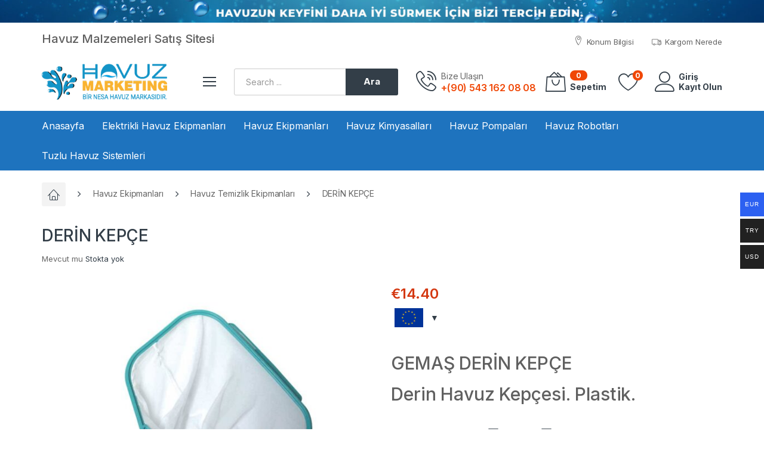

--- FILE ---
content_type: text/html; charset=UTF-8
request_url: https://havuzmarketing.com/urun/gemas-derin-kepce-09710/
body_size: 32933
content:
<!DOCTYPE html>
<html class="no-js" lang="tr" prefix="og: https://ogp.me/ns#">
<head><meta charset="UTF-8"/><script>if(navigator.userAgent.match(/MSIE|Internet Explorer/i)||navigator.userAgent.match(/Trident\/7\..*?rv:11/i)){var href=document.location.href;if(!href.match(/[?&]nowprocket/)){if(href.indexOf("?")==-1){if(href.indexOf("#")==-1){document.location.href=href+"?nowprocket=1"}else{document.location.href=href.replace("#","?nowprocket=1#")}}else{if(href.indexOf("#")==-1){document.location.href=href+"&nowprocket=1"}else{document.location.href=href.replace("#","&nowprocket=1#")}}}}</script><script>class RocketLazyLoadScripts{constructor(){this.triggerEvents=["keydown","mousedown","mousemove","touchmove","touchstart","touchend","wheel"],this.userEventHandler=this._triggerListener.bind(this),this.touchStartHandler=this._onTouchStart.bind(this),this.touchMoveHandler=this._onTouchMove.bind(this),this.touchEndHandler=this._onTouchEnd.bind(this),this.clickHandler=this._onClick.bind(this),this.interceptedClicks=[],window.addEventListener("pageshow",(e=>{this.persisted=e.persisted})),window.addEventListener("DOMContentLoaded",(()=>{this._preconnect3rdParties()})),this.delayedScripts={normal:[],async:[],defer:[]},this.allJQueries=[]}_addUserInteractionListener(e){document.hidden?e._triggerListener():(this.triggerEvents.forEach((t=>window.addEventListener(t,e.userEventHandler,{passive:!0}))),window.addEventListener("touchstart",e.touchStartHandler,{passive:!0}),window.addEventListener("mousedown",e.touchStartHandler),document.addEventListener("visibilitychange",e.userEventHandler))}_removeUserInteractionListener(){this.triggerEvents.forEach((e=>window.removeEventListener(e,this.userEventHandler,{passive:!0}))),document.removeEventListener("visibilitychange",this.userEventHandler)}_onTouchStart(e){"HTML"!==e.target.tagName&&(window.addEventListener("touchend",this.touchEndHandler),window.addEventListener("mouseup",this.touchEndHandler),window.addEventListener("touchmove",this.touchMoveHandler,{passive:!0}),window.addEventListener("mousemove",this.touchMoveHandler),e.target.addEventListener("click",this.clickHandler),this._renameDOMAttribute(e.target,"onclick","rocket-onclick"))}_onTouchMove(e){window.removeEventListener("touchend",this.touchEndHandler),window.removeEventListener("mouseup",this.touchEndHandler),window.removeEventListener("touchmove",this.touchMoveHandler,{passive:!0}),window.removeEventListener("mousemove",this.touchMoveHandler),e.target.removeEventListener("click",this.clickHandler),this._renameDOMAttribute(e.target,"rocket-onclick","onclick")}_onTouchEnd(e){window.removeEventListener("touchend",this.touchEndHandler),window.removeEventListener("mouseup",this.touchEndHandler),window.removeEventListener("touchmove",this.touchMoveHandler,{passive:!0}),window.removeEventListener("mousemove",this.touchMoveHandler)}_onClick(e){e.target.removeEventListener("click",this.clickHandler),this._renameDOMAttribute(e.target,"rocket-onclick","onclick"),this.interceptedClicks.push(e),e.preventDefault(),e.stopPropagation(),e.stopImmediatePropagation()}_replayClicks(){window.removeEventListener("touchstart",this.touchStartHandler,{passive:!0}),window.removeEventListener("mousedown",this.touchStartHandler),this.interceptedClicks.forEach((e=>{e.target.dispatchEvent(new MouseEvent("click",{view:e.view,bubbles:!0,cancelable:!0}))}))}_renameDOMAttribute(e,t,n){e.hasAttribute&&e.hasAttribute(t)&&(event.target.setAttribute(n,event.target.getAttribute(t)),event.target.removeAttribute(t))}_triggerListener(){this._removeUserInteractionListener(this),"loading"===document.readyState?document.addEventListener("DOMContentLoaded",this._loadEverythingNow.bind(this)):this._loadEverythingNow()}_preconnect3rdParties(){let e=[];document.querySelectorAll("script[type=rocketlazyloadscript]").forEach((t=>{if(t.hasAttribute("src")){const n=new URL(t.src).origin;n!==location.origin&&e.push({src:n,crossOrigin:t.crossOrigin||"module"===t.getAttribute("data-rocket-type")})}})),e=[...new Map(e.map((e=>[JSON.stringify(e),e]))).values()],this._batchInjectResourceHints(e,"preconnect")}async _loadEverythingNow(){this.lastBreath=Date.now(),this._delayEventListeners(),this._delayJQueryReady(this),this._handleDocumentWrite(),this._registerAllDelayedScripts(),this._preloadAllScripts(),await this._loadScriptsFromList(this.delayedScripts.normal),await this._loadScriptsFromList(this.delayedScripts.defer),await this._loadScriptsFromList(this.delayedScripts.async);try{await this._triggerDOMContentLoaded(),await this._triggerWindowLoad()}catch(e){}window.dispatchEvent(new Event("rocket-allScriptsLoaded")),this._replayClicks()}_registerAllDelayedScripts(){document.querySelectorAll("script[type=rocketlazyloadscript]").forEach((e=>{e.hasAttribute("src")?e.hasAttribute("async")&&!1!==e.async?this.delayedScripts.async.push(e):e.hasAttribute("defer")&&!1!==e.defer||"module"===e.getAttribute("data-rocket-type")?this.delayedScripts.defer.push(e):this.delayedScripts.normal.push(e):this.delayedScripts.normal.push(e)}))}async _transformScript(e){return await this._littleBreath(),new Promise((t=>{const n=document.createElement("script");[...e.attributes].forEach((e=>{let t=e.nodeName;"type"!==t&&("data-rocket-type"===t&&(t="type"),n.setAttribute(t,e.nodeValue))})),e.hasAttribute("src")?(n.addEventListener("load",t),n.addEventListener("error",t)):(n.text=e.text,t());try{e.parentNode.replaceChild(n,e)}catch(e){t()}}))}async _loadScriptsFromList(e){const t=e.shift();return t?(await this._transformScript(t),this._loadScriptsFromList(e)):Promise.resolve()}_preloadAllScripts(){this._batchInjectResourceHints([...this.delayedScripts.normal,...this.delayedScripts.defer,...this.delayedScripts.async],"preload")}_batchInjectResourceHints(e,t){var n=document.createDocumentFragment();e.forEach((e=>{if(e.src){const i=document.createElement("link");i.href=e.src,i.rel=t,"preconnect"!==t&&(i.as="script"),e.getAttribute&&"module"===e.getAttribute("data-rocket-type")&&(i.crossOrigin=!0),e.crossOrigin&&(i.crossOrigin=e.crossOrigin),n.appendChild(i)}})),document.head.appendChild(n)}_delayEventListeners(){let e={};function t(t,n){!function(t){function n(n){return e[t].eventsToRewrite.indexOf(n)>=0?"rocket-"+n:n}e[t]||(e[t]={originalFunctions:{add:t.addEventListener,remove:t.removeEventListener},eventsToRewrite:[]},t.addEventListener=function(){arguments[0]=n(arguments[0]),e[t].originalFunctions.add.apply(t,arguments)},t.removeEventListener=function(){arguments[0]=n(arguments[0]),e[t].originalFunctions.remove.apply(t,arguments)})}(t),e[t].eventsToRewrite.push(n)}function n(e,t){let n=e[t];Object.defineProperty(e,t,{get:()=>n||function(){},set(i){e["rocket"+t]=n=i}})}t(document,"DOMContentLoaded"),t(window,"DOMContentLoaded"),t(window,"load"),t(window,"pageshow"),t(document,"readystatechange"),n(document,"onreadystatechange"),n(window,"onload"),n(window,"onpageshow")}_delayJQueryReady(e){let t=window.jQuery;Object.defineProperty(window,"jQuery",{get:()=>t,set(n){if(n&&n.fn&&!e.allJQueries.includes(n)){n.fn.ready=n.fn.init.prototype.ready=function(t){e.domReadyFired?t.bind(document)(n):document.addEventListener("rocket-DOMContentLoaded",(()=>t.bind(document)(n)))};const t=n.fn.on;n.fn.on=n.fn.init.prototype.on=function(){if(this[0]===window){function e(e){return e.split(" ").map((e=>"load"===e||0===e.indexOf("load.")?"rocket-jquery-load":e)).join(" ")}"string"==typeof arguments[0]||arguments[0]instanceof String?arguments[0]=e(arguments[0]):"object"==typeof arguments[0]&&Object.keys(arguments[0]).forEach((t=>{delete Object.assign(arguments[0],{[e(t)]:arguments[0][t]})[t]}))}return t.apply(this,arguments),this},e.allJQueries.push(n)}t=n}})}async _triggerDOMContentLoaded(){this.domReadyFired=!0,await this._littleBreath(),document.dispatchEvent(new Event("rocket-DOMContentLoaded")),await this._littleBreath(),window.dispatchEvent(new Event("rocket-DOMContentLoaded")),await this._littleBreath(),document.dispatchEvent(new Event("rocket-readystatechange")),await this._littleBreath(),document.rocketonreadystatechange&&document.rocketonreadystatechange()}async _triggerWindowLoad(){await this._littleBreath(),window.dispatchEvent(new Event("rocket-load")),await this._littleBreath(),window.rocketonload&&window.rocketonload(),await this._littleBreath(),this.allJQueries.forEach((e=>e(window).trigger("rocket-jquery-load"))),await this._littleBreath();const e=new Event("rocket-pageshow");e.persisted=this.persisted,window.dispatchEvent(e),await this._littleBreath(),window.rocketonpageshow&&window.rocketonpageshow({persisted:this.persisted})}_handleDocumentWrite(){const e=new Map;document.write=document.writeln=function(t){const n=document.currentScript,i=document.createRange(),r=n.parentElement;let o=e.get(n);void 0===o&&(o=n.nextSibling,e.set(n,o));const s=document.createDocumentFragment();i.setStart(s,0),s.appendChild(i.createContextualFragment(t)),r.insertBefore(s,o)}}async _littleBreath(){Date.now()-this.lastBreath>45&&(await this._requestAnimFrame(),this.lastBreath=Date.now())}async _requestAnimFrame(){return document.hidden?new Promise((e=>setTimeout(e))):new Promise((e=>requestAnimationFrame(e)))}static run(){const e=new RocketLazyLoadScripts;e._addUserInteractionListener(e)}}RocketLazyLoadScripts.run();</script>
    
    <meta name="viewport" content="width=device-width, initial-scale=1.0, maximum-scale=1.0"/>
    <link rel="profile" href="https://gmpg.org/xfn/11"/>

    				<script type="rocketlazyloadscript">document.documentElement.className = document.documentElement.className + ' yes-js js_active js'</script>
				
<!-- Search Engine Optimization by Rank Math - https://rankmath.com/ -->
<title>DERİN KEPÇE - Havuz Market | Havuz Malzemeleri Satış Sitesi</title><link rel="preload" as="style" href="https://fonts.googleapis.com/css?family=Inter%3A300%2C400%2C500%2C600%2C700%7CInter%3A100%2C100italic%2C200%2C200italic%2C300%2C300italic%2C400%2C400italic%2C500%2C500italic%2C600%2C600italic%2C700%2C700italic%2C800%2C800italic%2C900%2C900italic%7CRoboto%3A100%2C100italic%2C200%2C200italic%2C300%2C300italic%2C400%2C400italic%2C500%2C500italic%2C600%2C600italic%2C700%2C700italic%2C800%2C800italic%2C900%2C900italic%7CRoboto%20Slab%3A100%2C100italic%2C200%2C200italic%2C300%2C300italic%2C400%2C400italic%2C500%2C500italic%2C600%2C600italic%2C700%2C700italic%2C800%2C800italic%2C900%2C900italic&#038;subset=latin-ext&#038;display=swap" /><link rel="stylesheet" href="https://fonts.googleapis.com/css?family=Inter%3A300%2C400%2C500%2C600%2C700%7CInter%3A100%2C100italic%2C200%2C200italic%2C300%2C300italic%2C400%2C400italic%2C500%2C500italic%2C600%2C600italic%2C700%2C700italic%2C800%2C800italic%2C900%2C900italic%7CRoboto%3A100%2C100italic%2C200%2C200italic%2C300%2C300italic%2C400%2C400italic%2C500%2C500italic%2C600%2C600italic%2C700%2C700italic%2C800%2C800italic%2C900%2C900italic%7CRoboto%20Slab%3A100%2C100italic%2C200%2C200italic%2C300%2C300italic%2C400%2C400italic%2C500%2C500italic%2C600%2C600italic%2C700%2C700italic%2C800%2C800italic%2C900%2C900italic&#038;subset=latin-ext&#038;display=swap" media="print" onload="this.media='all'" /><noscript><link rel="stylesheet" href="https://fonts.googleapis.com/css?family=Inter%3A300%2C400%2C500%2C600%2C700%7CInter%3A100%2C100italic%2C200%2C200italic%2C300%2C300italic%2C400%2C400italic%2C500%2C500italic%2C600%2C600italic%2C700%2C700italic%2C800%2C800italic%2C900%2C900italic%7CRoboto%3A100%2C100italic%2C200%2C200italic%2C300%2C300italic%2C400%2C400italic%2C500%2C500italic%2C600%2C600italic%2C700%2C700italic%2C800%2C800italic%2C900%2C900italic%7CRoboto%20Slab%3A100%2C100italic%2C200%2C200italic%2C300%2C300italic%2C400%2C400italic%2C500%2C500italic%2C600%2C600italic%2C700%2C700italic%2C800%2C800italic%2C900%2C900italic&#038;subset=latin-ext&#038;display=swap" /></noscript>
<meta name="description" content="GEMAŞ DERİN KEPÇE Derin Havuz Kepçesi. Plastik."/>
<meta name="robots" content="follow, index, max-snippet:-1, max-video-preview:-1, max-image-preview:large"/>
<link rel="canonical" href="https://havuzmarketing.com/urun/gemas-derin-kepce-09710/" />
<meta property="og:locale" content="tr_TR" />
<meta property="og:type" content="product" />
<meta property="og:title" content="DERİN KEPÇE - Havuz Market | Havuz Malzemeleri Satış Sitesi" />
<meta property="og:description" content="GEMAŞ DERİN KEPÇE Derin Havuz Kepçesi. Plastik." />
<meta property="og:url" content="https://havuzmarketing.com/urun/gemas-derin-kepce-09710/" />
<meta property="og:site_name" content="Havuz Market | Havuz Malzemeleri Satış Sitesi" />
<meta property="og:updated_time" content="2024-11-13T07:41:46+00:00" />
<meta property="og:image" content="https://havuzmarketing.com/wp-content/uploads/2022/06/gemas-derin-kepce-K5y213.jpg" />
<meta property="og:image:secure_url" content="https://havuzmarketing.com/wp-content/uploads/2022/06/gemas-derin-kepce-K5y213.jpg" />
<meta property="og:image:width" content="1024" />
<meta property="og:image:height" content="768" />
<meta property="og:image:alt" content="DERİN KEPÇE" />
<meta property="og:image:type" content="image/jpeg" />
<meta property="product:price:amount" content="14.4" />
<meta property="product:price:currency" content="EUR" />
<meta name="twitter:card" content="summary_large_image" />
<meta name="twitter:title" content="DERİN KEPÇE - Havuz Market | Havuz Malzemeleri Satış Sitesi" />
<meta name="twitter:description" content="GEMAŞ DERİN KEPÇE Derin Havuz Kepçesi. Plastik." />
<meta name="twitter:image" content="https://havuzmarketing.com/wp-content/uploads/2022/06/gemas-derin-kepce-K5y213.jpg" />
<meta name="twitter:label1" content="Fiyat" />
<meta name="twitter:data1" content="&euro;14.40" />
<meta name="twitter:label2" content="Uygunluk" />
<meta name="twitter:data2" content="Stokta yok" />
<script type="application/ld+json" class="rank-math-schema">{"@context":"https://schema.org","@graph":[{"@type":"Organization","@id":"https://havuzmarketing.com/#organization","name":"Havuz Market | Havuz Malzemeleri Sat\u0131\u015f Sitesi","url":"https://havuzmarketing.com","logo":{"@type":"ImageObject","@id":"https://havuzmarketing.com/#logo","url":"https://havuzmarketing.com/wp-content/uploads/2022/05/havuz-marketing-1.png","contentUrl":"https://havuzmarketing.com/wp-content/uploads/2022/05/havuz-marketing-1.png","caption":"Havuz Market | Havuz Malzemeleri Sat\u0131\u015f Sitesi","inLanguage":"tr","width":"300","height":"85"}},{"@type":"WebSite","@id":"https://havuzmarketing.com/#website","url":"https://havuzmarketing.com","name":"Havuz Market | Havuz Malzemeleri Sat\u0131\u015f Sitesi","publisher":{"@id":"https://havuzmarketing.com/#organization"},"inLanguage":"tr"},{"@type":"ImageObject","@id":"https://havuzmarketing.com/wp-content/uploads/2022/06/gemas-derin-kepce-K5y213.jpg","url":"https://havuzmarketing.com/wp-content/uploads/2022/06/gemas-derin-kepce-K5y213.jpg","width":"1024","height":"768","inLanguage":"tr"},{"@type":"ItemPage","@id":"https://havuzmarketing.com/urun/gemas-derin-kepce-09710/#webpage","url":"https://havuzmarketing.com/urun/gemas-derin-kepce-09710/","name":"DER\u0130N KEP\u00c7E - Havuz Market | Havuz Malzemeleri Sat\u0131\u015f Sitesi","datePublished":"2022-06-28T07:53:19+00:00","dateModified":"2024-11-13T07:41:46+00:00","isPartOf":{"@id":"https://havuzmarketing.com/#website"},"primaryImageOfPage":{"@id":"https://havuzmarketing.com/wp-content/uploads/2022/06/gemas-derin-kepce-K5y213.jpg"},"inLanguage":"tr"},{"@type":"Product","name":"DER\u0130N KEP\u00c7E - Havuz Market | Havuz Malzemeleri Sat\u0131\u015f Sitesi","description":"DER\u0130N KEP\u00c7E en iyi fiyatlarla havuzmarketing.com sitemizde bulabilirsiniz. DER\u0130N KEP\u00c7E bu \u00fcr\u00fcne ihtiyac\u0131n\u0131z varsa ka\u00e7\u0131rmay\u0131n.","sku":"NSE-99250","category":"Havuz Ekipmanlar\u0131 &gt; Havuz Temizlik Ekipmanlar\u0131","mainEntityOfPage":{"@id":"https://havuzmarketing.com/urun/gemas-derin-kepce-09710/#webpage"},"image":[{"@type":"ImageObject","url":"https://havuzmarketing.com/wp-content/uploads/2022/06/gemas-derin-kepce-K5y213.jpg","height":"768","width":"1024"}],"offers":{"@type":"Offer","price":"14.40","priceCurrency":"EUR","priceValidUntil":"2025-12-31","availability":"https://schema.org/OutOfStock","itemCondition":"NewCondition","url":"https://havuzmarketing.com/urun/gemas-derin-kepce-09710/","seller":{"@type":"Organization","@id":"https://havuzmarketing.com/","name":"Havuz Market | Havuz Malzemeleri Sat\u0131\u015f Sitesi","url":"https://havuzmarketing.com","logo":"https://havuzmarketing.com/wp-content/uploads/2022/05/havuz-marketing-1.png"},"priceSpecification":{"price":"14.4","priceCurrency":"EUR","valueAddedTaxIncluded":"false"}},"@id":"https://havuzmarketing.com/urun/gemas-derin-kepce-09710/#richSnippet"}]}</script>
<!-- /Rank Math WordPress SEO eklentisi -->

<link href='https://fonts.gstatic.com' crossorigin rel='preconnect' />
<link rel="alternate" type="application/rss+xml" title="Havuz Market | Havuz Malzemeleri Satış Sitesi &raquo; beslemesi" href="https://havuzmarketing.com/feed/" />
<link rel="alternate" type="application/rss+xml" title="Havuz Market | Havuz Malzemeleri Satış Sitesi &raquo; yorum beslemesi" href="https://havuzmarketing.com/comments/feed/" />
<link rel="alternate" type="application/rss+xml" title="Havuz Market | Havuz Malzemeleri Satış Sitesi &raquo; DERİN KEPÇE yorum beslemesi" href="https://havuzmarketing.com/urun/gemas-derin-kepce-09710/feed/" />
<style>
img.wp-smiley,
img.emoji {
	display: inline !important;
	border: none !important;
	box-shadow: none !important;
	height: 1em !important;
	width: 1em !important;
	margin: 0 0.07em !important;
	vertical-align: -0.1em !important;
	background: none !important;
	padding: 0 !important;
}
</style>
	<link rel='stylesheet' id='woocommerce-multi-currency-css' href='https://havuzmarketing.com/wp-content/plugins/woocommerce-multi-currency/css/woocommerce-multi-currency.min.css?ver=2.1.32' media='all' />
<style id='woocommerce-multi-currency-inline-css'>
.woocommerce-multi-currency .wmc-list-currencies .wmc-currency.wmc-active,.woocommerce-multi-currency .wmc-list-currencies .wmc-currency:hover {background: #2c60f1 !important;}
		.woocommerce-multi-currency .wmc-list-currencies .wmc-currency,.woocommerce-multi-currency .wmc-title, .woocommerce-multi-currency.wmc-price-switcher a {background: #212121 !important;}
		.woocommerce-multi-currency .wmc-title, .woocommerce-multi-currency .wmc-list-currencies .wmc-currency span,.woocommerce-multi-currency .wmc-list-currencies .wmc-currency a,.woocommerce-multi-currency.wmc-price-switcher a {color: #ffffff !important;}.woocommerce-multi-currency.wmc-shortcode .wmc-currency{background-color:#ffffff;color:#212121}.woocommerce-multi-currency.wmc-shortcode .wmc-currency.wmc-active,.woocommerce-multi-currency.wmc-shortcode .wmc-current-currency{background-color:#ffffff;color:#212121}.woocommerce-multi-currency.wmc-shortcode.vertical-currency-symbols-circle:not(.wmc-currency-trigger-click) .wmc-currency-wrapper:hover .wmc-sub-currency,.woocommerce-multi-currency.wmc-shortcode.vertical-currency-symbols-circle.wmc-currency-trigger-click .wmc-sub-currency{animation: height_slide 200ms;}@keyframes height_slide {0% {height: 0;} 100% {height: 200%;} }
</style>
<link rel='stylesheet' id='wp-block-library-css' href='https://havuzmarketing.com/wp-includes/css/dist/block-library/style.min.css?ver=6.3.5' media='all' />
<style id='wp-block-library-theme-inline-css'>
.wp-block-audio figcaption{color:#555;font-size:13px;text-align:center}.is-dark-theme .wp-block-audio figcaption{color:hsla(0,0%,100%,.65)}.wp-block-audio{margin:0 0 1em}.wp-block-code{border:1px solid #ccc;border-radius:4px;font-family:Menlo,Consolas,monaco,monospace;padding:.8em 1em}.wp-block-embed figcaption{color:#555;font-size:13px;text-align:center}.is-dark-theme .wp-block-embed figcaption{color:hsla(0,0%,100%,.65)}.wp-block-embed{margin:0 0 1em}.blocks-gallery-caption{color:#555;font-size:13px;text-align:center}.is-dark-theme .blocks-gallery-caption{color:hsla(0,0%,100%,.65)}.wp-block-image figcaption{color:#555;font-size:13px;text-align:center}.is-dark-theme .wp-block-image figcaption{color:hsla(0,0%,100%,.65)}.wp-block-image{margin:0 0 1em}.wp-block-pullquote{border-bottom:4px solid;border-top:4px solid;color:currentColor;margin-bottom:1.75em}.wp-block-pullquote cite,.wp-block-pullquote footer,.wp-block-pullquote__citation{color:currentColor;font-size:.8125em;font-style:normal;text-transform:uppercase}.wp-block-quote{border-left:.25em solid;margin:0 0 1.75em;padding-left:1em}.wp-block-quote cite,.wp-block-quote footer{color:currentColor;font-size:.8125em;font-style:normal;position:relative}.wp-block-quote.has-text-align-right{border-left:none;border-right:.25em solid;padding-left:0;padding-right:1em}.wp-block-quote.has-text-align-center{border:none;padding-left:0}.wp-block-quote.is-large,.wp-block-quote.is-style-large,.wp-block-quote.is-style-plain{border:none}.wp-block-search .wp-block-search__label{font-weight:700}.wp-block-search__button{border:1px solid #ccc;padding:.375em .625em}:where(.wp-block-group.has-background){padding:1.25em 2.375em}.wp-block-separator.has-css-opacity{opacity:.4}.wp-block-separator{border:none;border-bottom:2px solid;margin-left:auto;margin-right:auto}.wp-block-separator.has-alpha-channel-opacity{opacity:1}.wp-block-separator:not(.is-style-wide):not(.is-style-dots){width:100px}.wp-block-separator.has-background:not(.is-style-dots){border-bottom:none;height:1px}.wp-block-separator.has-background:not(.is-style-wide):not(.is-style-dots){height:2px}.wp-block-table{margin:0 0 1em}.wp-block-table td,.wp-block-table th{word-break:normal}.wp-block-table figcaption{color:#555;font-size:13px;text-align:center}.is-dark-theme .wp-block-table figcaption{color:hsla(0,0%,100%,.65)}.wp-block-video figcaption{color:#555;font-size:13px;text-align:center}.is-dark-theme .wp-block-video figcaption{color:hsla(0,0%,100%,.65)}.wp-block-video{margin:0 0 1em}.wp-block-template-part.has-background{margin-bottom:0;margin-top:0;padding:1.25em 2.375em}
</style>
<style id='rank-math-toc-block-style-inline-css'>
.wp-block-rank-math-toc-block nav ol{counter-reset:item}.wp-block-rank-math-toc-block nav ol li{display:block}.wp-block-rank-math-toc-block nav ol li:before{content:counters(item, ".") ". ";counter-increment:item}

</style>
<link data-minify="1" rel='stylesheet' id='jquery-selectBox-css' href='https://havuzmarketing.com/wp-content/cache/min/1/wp-content/plugins/yith-woocommerce-wishlist/assets/css/jquery.selectBox.css?ver=1692273134' media='all' />
<link data-minify="1" rel='stylesheet' id='yith-wcwl-font-awesome-css' href='https://havuzmarketing.com/wp-content/cache/min/1/wp-content/plugins/yith-woocommerce-wishlist/assets/css/font-awesome.css?ver=1692273134' media='all' />
<link data-minify="1" rel='stylesheet' id='woocommerce_prettyPhoto_css-css' href='https://havuzmarketing.com/wp-content/cache/min/1/wp-content/plugins/woocommerce/assets/css/prettyPhoto.css?ver=1692273134' media='all' />
<link data-minify="1" rel='stylesheet' id='yith-wcwl-main-css' href='https://havuzmarketing.com/wp-content/cache/min/1/wp-content/plugins/yith-woocommerce-wishlist/assets/css/style.css?ver=1692273134' media='all' />
<style id='yith-wcwl-main-inline-css'>
.yith-wcwl-share li a{color: #FFFFFF;}.yith-wcwl-share li a:hover{color: #FFFFFF;}.yith-wcwl-share a.facebook{background: #39599E; background-color: #39599E;}.yith-wcwl-share a.facebook:hover{background: #595A5A; background-color: #595A5A;}.yith-wcwl-share a.twitter{background: #45AFE2; background-color: #45AFE2;}.yith-wcwl-share a.twitter:hover{background: #595A5A; background-color: #595A5A;}.yith-wcwl-share a.pinterest{background: #AB2E31; background-color: #AB2E31;}.yith-wcwl-share a.pinterest:hover{background: #595A5A; background-color: #595A5A;}.yith-wcwl-share a.email{background: #FBB102; background-color: #FBB102;}.yith-wcwl-share a.email:hover{background: #595A5A; background-color: #595A5A;}.yith-wcwl-share a.whatsapp{background: #00A901; background-color: #00A901;}.yith-wcwl-share a.whatsapp:hover{background: #595A5A; background-color: #595A5A;}
</style>
<style id='classic-theme-styles-inline-css'>
/*! This file is auto-generated */
.wp-block-button__link{color:#fff;background-color:#32373c;border-radius:9999px;box-shadow:none;text-decoration:none;padding:calc(.667em + 2px) calc(1.333em + 2px);font-size:1.125em}.wp-block-file__button{background:#32373c;color:#fff;text-decoration:none}
</style>
<style id='global-styles-inline-css'>
body{--wp--preset--color--black: #000000;--wp--preset--color--cyan-bluish-gray: #abb8c3;--wp--preset--color--white: #ffffff;--wp--preset--color--pale-pink: #f78da7;--wp--preset--color--vivid-red: #cf2e2e;--wp--preset--color--luminous-vivid-orange: #ff6900;--wp--preset--color--luminous-vivid-amber: #fcb900;--wp--preset--color--light-green-cyan: #7bdcb5;--wp--preset--color--vivid-green-cyan: #00d084;--wp--preset--color--pale-cyan-blue: #8ed1fc;--wp--preset--color--vivid-cyan-blue: #0693e3;--wp--preset--color--vivid-purple: #9b51e0;--wp--preset--gradient--vivid-cyan-blue-to-vivid-purple: linear-gradient(135deg,rgba(6,147,227,1) 0%,rgb(155,81,224) 100%);--wp--preset--gradient--light-green-cyan-to-vivid-green-cyan: linear-gradient(135deg,rgb(122,220,180) 0%,rgb(0,208,130) 100%);--wp--preset--gradient--luminous-vivid-amber-to-luminous-vivid-orange: linear-gradient(135deg,rgba(252,185,0,1) 0%,rgba(255,105,0,1) 100%);--wp--preset--gradient--luminous-vivid-orange-to-vivid-red: linear-gradient(135deg,rgba(255,105,0,1) 0%,rgb(207,46,46) 100%);--wp--preset--gradient--very-light-gray-to-cyan-bluish-gray: linear-gradient(135deg,rgb(238,238,238) 0%,rgb(169,184,195) 100%);--wp--preset--gradient--cool-to-warm-spectrum: linear-gradient(135deg,rgb(74,234,220) 0%,rgb(151,120,209) 20%,rgb(207,42,186) 40%,rgb(238,44,130) 60%,rgb(251,105,98) 80%,rgb(254,248,76) 100%);--wp--preset--gradient--blush-light-purple: linear-gradient(135deg,rgb(255,206,236) 0%,rgb(152,150,240) 100%);--wp--preset--gradient--blush-bordeaux: linear-gradient(135deg,rgb(254,205,165) 0%,rgb(254,45,45) 50%,rgb(107,0,62) 100%);--wp--preset--gradient--luminous-dusk: linear-gradient(135deg,rgb(255,203,112) 0%,rgb(199,81,192) 50%,rgb(65,88,208) 100%);--wp--preset--gradient--pale-ocean: linear-gradient(135deg,rgb(255,245,203) 0%,rgb(182,227,212) 50%,rgb(51,167,181) 100%);--wp--preset--gradient--electric-grass: linear-gradient(135deg,rgb(202,248,128) 0%,rgb(113,206,126) 100%);--wp--preset--gradient--midnight: linear-gradient(135deg,rgb(2,3,129) 0%,rgb(40,116,252) 100%);--wp--preset--font-size--small: 13px;--wp--preset--font-size--medium: 20px;--wp--preset--font-size--large: 36px;--wp--preset--font-size--x-large: 42px;--wp--preset--spacing--20: 0.44rem;--wp--preset--spacing--30: 0.67rem;--wp--preset--spacing--40: 1rem;--wp--preset--spacing--50: 1.5rem;--wp--preset--spacing--60: 2.25rem;--wp--preset--spacing--70: 3.38rem;--wp--preset--spacing--80: 5.06rem;--wp--preset--shadow--natural: 6px 6px 9px rgba(0, 0, 0, 0.2);--wp--preset--shadow--deep: 12px 12px 50px rgba(0, 0, 0, 0.4);--wp--preset--shadow--sharp: 6px 6px 0px rgba(0, 0, 0, 0.2);--wp--preset--shadow--outlined: 6px 6px 0px -3px rgba(255, 255, 255, 1), 6px 6px rgba(0, 0, 0, 1);--wp--preset--shadow--crisp: 6px 6px 0px rgba(0, 0, 0, 1);}:where(.is-layout-flex){gap: 0.5em;}:where(.is-layout-grid){gap: 0.5em;}body .is-layout-flow > .alignleft{float: left;margin-inline-start: 0;margin-inline-end: 2em;}body .is-layout-flow > .alignright{float: right;margin-inline-start: 2em;margin-inline-end: 0;}body .is-layout-flow > .aligncenter{margin-left: auto !important;margin-right: auto !important;}body .is-layout-constrained > .alignleft{float: left;margin-inline-start: 0;margin-inline-end: 2em;}body .is-layout-constrained > .alignright{float: right;margin-inline-start: 2em;margin-inline-end: 0;}body .is-layout-constrained > .aligncenter{margin-left: auto !important;margin-right: auto !important;}body .is-layout-constrained > :where(:not(.alignleft):not(.alignright):not(.alignfull)){max-width: var(--wp--style--global--content-size);margin-left: auto !important;margin-right: auto !important;}body .is-layout-constrained > .alignwide{max-width: var(--wp--style--global--wide-size);}body .is-layout-flex{display: flex;}body .is-layout-flex{flex-wrap: wrap;align-items: center;}body .is-layout-flex > *{margin: 0;}body .is-layout-grid{display: grid;}body .is-layout-grid > *{margin: 0;}:where(.wp-block-columns.is-layout-flex){gap: 2em;}:where(.wp-block-columns.is-layout-grid){gap: 2em;}:where(.wp-block-post-template.is-layout-flex){gap: 1.25em;}:where(.wp-block-post-template.is-layout-grid){gap: 1.25em;}.has-black-color{color: var(--wp--preset--color--black) !important;}.has-cyan-bluish-gray-color{color: var(--wp--preset--color--cyan-bluish-gray) !important;}.has-white-color{color: var(--wp--preset--color--white) !important;}.has-pale-pink-color{color: var(--wp--preset--color--pale-pink) !important;}.has-vivid-red-color{color: var(--wp--preset--color--vivid-red) !important;}.has-luminous-vivid-orange-color{color: var(--wp--preset--color--luminous-vivid-orange) !important;}.has-luminous-vivid-amber-color{color: var(--wp--preset--color--luminous-vivid-amber) !important;}.has-light-green-cyan-color{color: var(--wp--preset--color--light-green-cyan) !important;}.has-vivid-green-cyan-color{color: var(--wp--preset--color--vivid-green-cyan) !important;}.has-pale-cyan-blue-color{color: var(--wp--preset--color--pale-cyan-blue) !important;}.has-vivid-cyan-blue-color{color: var(--wp--preset--color--vivid-cyan-blue) !important;}.has-vivid-purple-color{color: var(--wp--preset--color--vivid-purple) !important;}.has-black-background-color{background-color: var(--wp--preset--color--black) !important;}.has-cyan-bluish-gray-background-color{background-color: var(--wp--preset--color--cyan-bluish-gray) !important;}.has-white-background-color{background-color: var(--wp--preset--color--white) !important;}.has-pale-pink-background-color{background-color: var(--wp--preset--color--pale-pink) !important;}.has-vivid-red-background-color{background-color: var(--wp--preset--color--vivid-red) !important;}.has-luminous-vivid-orange-background-color{background-color: var(--wp--preset--color--luminous-vivid-orange) !important;}.has-luminous-vivid-amber-background-color{background-color: var(--wp--preset--color--luminous-vivid-amber) !important;}.has-light-green-cyan-background-color{background-color: var(--wp--preset--color--light-green-cyan) !important;}.has-vivid-green-cyan-background-color{background-color: var(--wp--preset--color--vivid-green-cyan) !important;}.has-pale-cyan-blue-background-color{background-color: var(--wp--preset--color--pale-cyan-blue) !important;}.has-vivid-cyan-blue-background-color{background-color: var(--wp--preset--color--vivid-cyan-blue) !important;}.has-vivid-purple-background-color{background-color: var(--wp--preset--color--vivid-purple) !important;}.has-black-border-color{border-color: var(--wp--preset--color--black) !important;}.has-cyan-bluish-gray-border-color{border-color: var(--wp--preset--color--cyan-bluish-gray) !important;}.has-white-border-color{border-color: var(--wp--preset--color--white) !important;}.has-pale-pink-border-color{border-color: var(--wp--preset--color--pale-pink) !important;}.has-vivid-red-border-color{border-color: var(--wp--preset--color--vivid-red) !important;}.has-luminous-vivid-orange-border-color{border-color: var(--wp--preset--color--luminous-vivid-orange) !important;}.has-luminous-vivid-amber-border-color{border-color: var(--wp--preset--color--luminous-vivid-amber) !important;}.has-light-green-cyan-border-color{border-color: var(--wp--preset--color--light-green-cyan) !important;}.has-vivid-green-cyan-border-color{border-color: var(--wp--preset--color--vivid-green-cyan) !important;}.has-pale-cyan-blue-border-color{border-color: var(--wp--preset--color--pale-cyan-blue) !important;}.has-vivid-cyan-blue-border-color{border-color: var(--wp--preset--color--vivid-cyan-blue) !important;}.has-vivid-purple-border-color{border-color: var(--wp--preset--color--vivid-purple) !important;}.has-vivid-cyan-blue-to-vivid-purple-gradient-background{background: var(--wp--preset--gradient--vivid-cyan-blue-to-vivid-purple) !important;}.has-light-green-cyan-to-vivid-green-cyan-gradient-background{background: var(--wp--preset--gradient--light-green-cyan-to-vivid-green-cyan) !important;}.has-luminous-vivid-amber-to-luminous-vivid-orange-gradient-background{background: var(--wp--preset--gradient--luminous-vivid-amber-to-luminous-vivid-orange) !important;}.has-luminous-vivid-orange-to-vivid-red-gradient-background{background: var(--wp--preset--gradient--luminous-vivid-orange-to-vivid-red) !important;}.has-very-light-gray-to-cyan-bluish-gray-gradient-background{background: var(--wp--preset--gradient--very-light-gray-to-cyan-bluish-gray) !important;}.has-cool-to-warm-spectrum-gradient-background{background: var(--wp--preset--gradient--cool-to-warm-spectrum) !important;}.has-blush-light-purple-gradient-background{background: var(--wp--preset--gradient--blush-light-purple) !important;}.has-blush-bordeaux-gradient-background{background: var(--wp--preset--gradient--blush-bordeaux) !important;}.has-luminous-dusk-gradient-background{background: var(--wp--preset--gradient--luminous-dusk) !important;}.has-pale-ocean-gradient-background{background: var(--wp--preset--gradient--pale-ocean) !important;}.has-electric-grass-gradient-background{background: var(--wp--preset--gradient--electric-grass) !important;}.has-midnight-gradient-background{background: var(--wp--preset--gradient--midnight) !important;}.has-small-font-size{font-size: var(--wp--preset--font-size--small) !important;}.has-medium-font-size{font-size: var(--wp--preset--font-size--medium) !important;}.has-large-font-size{font-size: var(--wp--preset--font-size--large) !important;}.has-x-large-font-size{font-size: var(--wp--preset--font-size--x-large) !important;}
.wp-block-navigation a:where(:not(.wp-element-button)){color: inherit;}
:where(.wp-block-post-template.is-layout-flex){gap: 1.25em;}:where(.wp-block-post-template.is-layout-grid){gap: 1.25em;}
:where(.wp-block-columns.is-layout-flex){gap: 2em;}:where(.wp-block-columns.is-layout-grid){gap: 2em;}
.wp-block-pullquote{font-size: 1.5em;line-height: 1.6;}
</style>
<link data-minify="1" rel='stylesheet' id='contact-form-7-css' href='https://havuzmarketing.com/wp-content/cache/min/1/wp-content/plugins/contact-form-7/includes/css/styles.css?ver=1692273134' media='all' />
<link rel='stylesheet' id='moka-pay-card_css-css' href='https://havuzmarketing.com/wp-content/plugins/moka-woocommerce-master/assets/moka.min.css?ver=3.7.3' media='all' />
<link rel='stylesheet' id='animate-css-css' href='https://havuzmarketing.com/wp-content/plugins/ovic-addon-toolkit/assets/css/animate.min.css?ver=3.7.0' media='all' />
<link rel='stylesheet' id='growl-css' href='https://havuzmarketing.com/wp-content/plugins/ovic-addon-toolkit/assets/3rd-party/growl/growl.min.css?ver=1.3.5' media='all' />
<link rel='stylesheet' id='ovic-core-css' href='https://havuzmarketing.com/wp-content/plugins/ovic-addon-toolkit/assets/css/ovic-core.min.css?ver=2.6.0' media='all' />
<link rel='stylesheet' id='photoswipe-css' href='https://havuzmarketing.com/wp-content/plugins/woocommerce/assets/css/photoswipe/photoswipe.min.css?ver=8.7.0' media='all' />
<link rel='stylesheet' id='photoswipe-default-skin-css' href='https://havuzmarketing.com/wp-content/plugins/woocommerce/assets/css/photoswipe/default-skin/default-skin.min.css?ver=8.7.0' media='all' />
<style id='woocommerce-inline-inline-css'>
.woocommerce form .form-row .required { visibility: visible; }
</style>
<link data-minify="1" rel='stylesheet' id='jquery-colorbox-css' href='https://havuzmarketing.com/wp-content/cache/min/1/wp-content/plugins/yith-woocommerce-compare/assets/css/colorbox.css?ver=1692273134' media='all' />
<link data-minify="1" rel='stylesheet' id='yith-quick-view-css' href='https://havuzmarketing.com/wp-content/cache/min/1/wp-content/plugins/yith-woocommerce-quick-view/assets/css/yith-quick-view.css?ver=1692273134' media='all' />
<style id='yith-quick-view-inline-css'>

				#yith-quick-view-modal .yith-wcqv-main{background:#ffffff;}
				#yith-quick-view-close{color:#cdcdcd;}
				#yith-quick-view-close:hover{color:#ff0000;}
</style>
<link rel='stylesheet' id='rtwpvs-css' href='https://havuzmarketing.com/wp-content/plugins/woo-product-variation-swatches/assets/css/rtwpvs.min.css?ver=1732255908' media='all' />
<style id='rtwpvs-inline-css'>
        
            .rtwpvs-term:not(.rtwpvs-radio-term) {
                width: 25px;
                height: 25px;
            }

            .rtwpvs-squared .rtwpvs-button-term {
                min-width: 25px;
            }

            .rtwpvs-button-term span {
                font-size: 14px;
            }

            
            
                        .rtwpvs.rtwpvs-attribute-behavior-blur .rtwpvs-term:not(.rtwpvs-radio-term).disabled::before,
            .rtwpvs.rtwpvs-attribute-behavior-blur .rtwpvs-term:not(.rtwpvs-radio-term).disabled::after,
            .rtwpvs.rtwpvs-attribute-behavior-blur .rtwpvs-term:not(.rtwpvs-radio-term).disabled:hover::before,
            .rtwpvs.rtwpvs-attribute-behavior-blur .rtwpvs-term:not(.rtwpvs-radio-term).disabled:hover::after {
                background: #ff0000 !important;
            }

                                    .rtwpvs.rtwpvs-attribute-behavior-blur .rtwpvs-term:not(.rtwpvs-radio-term).disabled img,
            .rtwpvs.rtwpvs-attribute-behavior-blur .rtwpvs-term:not(.rtwpvs-radio-term).disabled span,
            .rtwpvs.rtwpvs-attribute-behavior-blur .rtwpvs-term:not(.rtwpvs-radio-term).disabled:hover img,
            .rtwpvs.rtwpvs-attribute-behavior-blur .rtwpvs-term:not(.rtwpvs-radio-term).disabled:hover span {
                opacity: 0.3;
            }

                    
		
</style>
<link rel='stylesheet' id='rtwpvs-tooltip-css' href='https://havuzmarketing.com/wp-content/plugins/woo-product-variation-swatches/assets/css/rtwpvs-tooltip.min.css?ver=1732255908' media='all' />
<link data-minify="1" rel='stylesheet' id='font-awesome-css' href='https://havuzmarketing.com/wp-content/cache/min/1/wp-content/plugins/elementor/assets/lib/font-awesome/css/font-awesome.min.css?ver=1692273134' media='all' />
<style id='font-awesome-inline-css'>
[data-font="FontAwesome"]:before {font-family: 'FontAwesome' !important;content: attr(data-icon) !important;speak: none !important;font-weight: normal !important;font-variant: normal !important;text-transform: none !important;line-height: 1 !important;font-style: normal !important;-webkit-font-smoothing: antialiased !important;-moz-osx-font-smoothing: grayscale !important;}
</style>
<link rel='stylesheet' id='scrollbar-css' href='https://havuzmarketing.com/wp-content/themes/sadesmarket/assets/vendor/scrollbar/scrollbar.min.css?ver=0.2.10' media='all' />
<link rel='stylesheet' id='chosen-css' href='https://havuzmarketing.com/wp-content/themes/sadesmarket/assets/vendor/chosen/chosen.min.css?ver=1.8.7' media='all' />
<link rel='stylesheet' id='slick-css' href='https://havuzmarketing.com/wp-content/plugins/ovic-addon-toolkit/assets/3rd-party/slick/slick.min.css?ver=1.0.1' media='all' />
<link rel='stylesheet' id='sadesmarket_default-css' href='https://havuzmarketing.com/wp-content/themes/sadesmarket/assets/css/default.min.css?ver=1.0.0' media='all' />

<link data-minify="1" rel='stylesheet' id='linearicons-icon-css' href='https://havuzmarketing.com/wp-content/cache/min/1/wp-content/themes/sadesmarket/assets/vendor/linearicons-icon/style.css?ver=1692273134' media='all' />
<link data-minify="1" rel='stylesheet' id='sadesmarket-css' href='https://havuzmarketing.com/wp-content/cache/min/1/wp-content/themes/sadesmarket/assets/css/style.min.css?ver=1692273135' media='all' />
<link rel='stylesheet' id='sadesmarket-main-css' href='https://havuzmarketing.com/wp-content/themes/sadesmarket/style.css?ver=1.0.0' media='all' />
<style id='sadesmarket-main-inline-css'>
body{--main-color:#1e73be;}@media (max-width:1199px) and (min-width:992px){body{}} @media (min-width: 1740px){ body{ --main-container:1680px; } body.wcfm-store-page .site #main{ width:1710px !important; } } .vertical-menu > .menu-item:nth-child(n+11){ display: none; } 
</style>
<link rel='stylesheet' id='megamenu-frontend-css' href='https://havuzmarketing.com/wp-content/plugins/ovic-addon-toolkit/includes/extends/megamenu/assets/css/megamenu.min.css?ver=6.3.5' media='all' />
<script type="text/template" id="tmpl-ovic-notice-popup">
    <# if ( data.img_url != '' ) { #>
    <figure>
        <img src="{{data.img_url}}" alt="{{data.title}}" class="growl-thumb"/>
    </figure>
    <# } #>
    <p class="growl-content">
        <# if ( data.title != '' ) { #>
        <span>{{data.title}}</span>
        <# } #>
        {{{data.content}}}
    </p>
</script>
<script type="text/template" id="tmpl-variation-template">
	<div class="woocommerce-variation-description">{{{ data.variation.variation_description }}}</div>
	<div class="woocommerce-variation-price">{{{ data.variation.price_html }}}</div>
	<div class="woocommerce-variation-availability">{{{ data.variation.availability_html }}}</div>
</script>
<script type="text/template" id="tmpl-unavailable-variation-template">
	<p>Maalesef, bu ürün mevcut değil. Lütfen farklı bir kombinasyon seçin.</p>
</script>
<script type="rocketlazyloadscript" src='https://havuzmarketing.com/wp-includes/js/jquery/jquery.min.js?ver=3.7.0' id='jquery-core-js'></script>
<script type="rocketlazyloadscript" src='https://havuzmarketing.com/wp-includes/js/jquery/jquery-migrate.min.js?ver=3.4.1' id='jquery-migrate-js'></script>
<script id='woocommerce-multi-currency-js-extra'>
var wooMultiCurrencyParams = {"enableCacheCompatible":"1","ajaxUrl":"https:\/\/havuzmarketing.com\/wp-admin\/admin-ajax.php","switchByJS":"1"};
</script>
<script type="rocketlazyloadscript" src='https://havuzmarketing.com/wp-content/plugins/woocommerce-multi-currency/js/woocommerce-multi-currency.min.js?ver=2.1.32' id='woocommerce-multi-currency-js' defer></script>
<script type="rocketlazyloadscript" src='https://havuzmarketing.com/wp-includes/js/underscore.min.js?ver=1.13.4' id='underscore-js' defer></script>
<script id='wp-util-js-extra'>
var _wpUtilSettings = {"ajax":{"url":"\/wp-admin\/admin-ajax.php"}};
</script>
<script type="rocketlazyloadscript" src='https://havuzmarketing.com/wp-includes/js/wp-util.min.js?ver=6.3.5' id='wp-util-js' defer></script>
<script type="rocketlazyloadscript" src='https://havuzmarketing.com/wp-content/plugins/woocommerce/assets/js/jquery-blockui/jquery.blockUI.min.js?ver=2.7.0-wc.8.7.0' id='jquery-blockui-js' defer data-wp-strategy='defer'></script>
<script id='wc-add-to-cart-js-extra'>
var wc_add_to_cart_params = {"ajax_url":"\/wp-admin\/admin-ajax.php","wc_ajax_url":"\/?wc-ajax=%%endpoint%%","i18n_view_cart":"Sepeti g\u00f6r\u00fcnt\u00fcle","cart_url":"https:\/\/havuzmarketing.com\/sepetim\/","is_cart":"","cart_redirect_after_add":"no"};
</script>
<script type="rocketlazyloadscript" src='https://havuzmarketing.com/wp-content/plugins/woocommerce/assets/js/frontend/add-to-cart.min.js?ver=8.7.0' id='wc-add-to-cart-js' defer data-wp-strategy='defer'></script>
<script type="rocketlazyloadscript" src='https://havuzmarketing.com/wp-content/plugins/woocommerce/assets/js/zoom/jquery.zoom.min.js?ver=1.7.21-wc.8.7.0' id='zoom-js' defer data-wp-strategy='defer'></script>
<script type="rocketlazyloadscript" src='https://havuzmarketing.com/wp-content/plugins/woocommerce/assets/js/flexslider/jquery.flexslider.min.js?ver=2.7.2-wc.8.7.0' id='flexslider-js' defer data-wp-strategy='defer'></script>
<script type="rocketlazyloadscript" src='https://havuzmarketing.com/wp-content/plugins/woocommerce/assets/js/photoswipe/photoswipe.min.js?ver=4.1.1-wc.8.7.0' id='photoswipe-js' defer data-wp-strategy='defer'></script>
<script type="rocketlazyloadscript" src='https://havuzmarketing.com/wp-content/plugins/woocommerce/assets/js/photoswipe/photoswipe-ui-default.min.js?ver=4.1.1-wc.8.7.0' id='photoswipe-ui-default-js' defer data-wp-strategy='defer'></script>
<script id='wc-single-product-js-extra'>
var wc_single_product_params = {"i18n_required_rating_text":"L\u00fctfen bir oy belirleyin","review_rating_required":"yes","flexslider":{"rtl":false,"animation":"slide","smoothHeight":true,"directionNav":false,"controlNav":"thumbnails","slideshow":false,"animationSpeed":500,"animationLoop":false,"allowOneSlide":false},"zoom_enabled":"1","zoom_options":[],"photoswipe_enabled":"1","photoswipe_options":{"shareEl":false,"closeOnScroll":false,"history":false,"hideAnimationDuration":0,"showAnimationDuration":0},"flexslider_enabled":"1"};
</script>
<script type="rocketlazyloadscript" src='https://havuzmarketing.com/wp-content/plugins/woocommerce/assets/js/frontend/single-product.min.js?ver=8.7.0' id='wc-single-product-js' defer data-wp-strategy='defer'></script>
<script type="rocketlazyloadscript" src='https://havuzmarketing.com/wp-content/plugins/woocommerce/assets/js/js-cookie/js.cookie.min.js?ver=2.1.4-wc.8.7.0' id='js-cookie-js' defer data-wp-strategy='defer'></script>
<script id='woocommerce-js-extra'>
var woocommerce_params = {"ajax_url":"\/wp-admin\/admin-ajax.php","wc_ajax_url":"\/?wc-ajax=%%endpoint%%"};
</script>
<script type="rocketlazyloadscript" src='https://havuzmarketing.com/wp-content/plugins/woocommerce/assets/js/frontend/woocommerce.min.js?ver=8.7.0' id='woocommerce-js' defer data-wp-strategy='defer'></script>
<script id='wc-add-to-cart-variation-js-extra'>
var wc_add_to_cart_variation_params = {"wc_ajax_url":"\/?wc-ajax=%%endpoint%%","i18n_no_matching_variations_text":"Maalesef, se\u00e7iminizle e\u015fle\u015fen \u00fcr\u00fcn bulunmuyor. L\u00fctfen farkl\u0131 bir kombinasyon se\u00e7in.","i18n_make_a_selection_text":"L\u00fctfen sepetinize bu \u00fcr\u00fcn\u00fc eklemeden \u00f6nce baz\u0131 \u00fcr\u00fcn se\u00e7eneklerini belirleyin.","i18n_unavailable_text":"Maalesef, bu \u00fcr\u00fcn mevcut de\u011fil. L\u00fctfen farkl\u0131 bir kombinasyon se\u00e7in.","ajax_url":"\/wp-admin\/admin-ajax.php","i18n_view_cart":"View cart","i18n_add_to_cart":"Add to cart","i18n_select_options":"Select options","cart_url":"https:\/\/havuzmarketing.com\/sepetim\/","is_cart":"","cart_redirect_after_add":"no","enable_ajax_add_to_cart":"yes"};
</script>
<script type="rocketlazyloadscript" src='https://havuzmarketing.com/wp-content/plugins/woocommerce/assets/js/frontend/add-to-cart-variation.min.js?ver=8.7.0' id='wc-add-to-cart-variation-js' defer data-wp-strategy='defer'></script>
<script id='woocommerce-multi-currency-switcher-js-extra'>
var _woocommerce_multi_currency_params = {"use_session":"0","do_not_reload_page":"","ajax_url":"https:\/\/havuzmarketing.com\/wp-admin\/admin-ajax.php","posts_submit":"0","switch_by_js":"1"};
</script>
<script type="rocketlazyloadscript" src='https://havuzmarketing.com/wp-content/plugins/woocommerce-multi-currency/js/woocommerce-multi-currency-switcher.min.js?ver=2.1.32' id='woocommerce-multi-currency-switcher-js' defer></script>
<link rel="https://api.w.org/" href="https://havuzmarketing.com/wp-json/" /><link rel="alternate" type="application/json" href="https://havuzmarketing.com/wp-json/wp/v2/product/5553" /><link rel="EditURI" type="application/rsd+xml" title="RSD" href="https://havuzmarketing.com/xmlrpc.php?rsd" />
<meta name="generator" content="WordPress 6.3.5" />
<link rel='shortlink' href='https://havuzmarketing.com/?p=5553' />
<link rel="alternate" type="application/json+oembed" href="https://havuzmarketing.com/wp-json/oembed/1.0/embed?url=https%3A%2F%2Fhavuzmarketing.com%2Furun%2Fgemas-derin-kepce-09710%2F" />
<link rel="alternate" type="text/xml+oembed" href="https://havuzmarketing.com/wp-json/oembed/1.0/embed?url=https%3A%2F%2Fhavuzmarketing.com%2Furun%2Fgemas-derin-kepce-09710%2F&#038;format=xml" />
<style>.woocommerce-product-gallery{ opacity: 1 !important; }</style>	<noscript><style>.woocommerce-product-gallery{ opacity: 1 !important; }</style></noscript>
	<meta name="generator" content="Elementor 3.25.7; features: additional_custom_breakpoints, e_optimized_control_loading; settings: css_print_method-external, google_font-enabled, font_display-auto">
			<style>
				.e-con.e-parent:nth-of-type(n+4):not(.e-lazyloaded):not(.e-no-lazyload),
				.e-con.e-parent:nth-of-type(n+4):not(.e-lazyloaded):not(.e-no-lazyload) * {
					background-image: none !important;
				}
				@media screen and (max-height: 1024px) {
					.e-con.e-parent:nth-of-type(n+3):not(.e-lazyloaded):not(.e-no-lazyload),
					.e-con.e-parent:nth-of-type(n+3):not(.e-lazyloaded):not(.e-no-lazyload) * {
						background-image: none !important;
					}
				}
				@media screen and (max-height: 640px) {
					.e-con.e-parent:nth-of-type(n+2):not(.e-lazyloaded):not(.e-no-lazyload),
					.e-con.e-parent:nth-of-type(n+2):not(.e-lazyloaded):not(.e-no-lazyload) * {
						background-image: none !important;
					}
				}
			</style>
			<meta name="generator" content="Powered by Slider Revolution 6.5.21 - responsive, Mobile-Friendly Slider Plugin for WordPress with comfortable drag and drop interface." />
<!-- Google Tag Manager -->
<script type="rocketlazyloadscript">(function(w,d,s,l,i){w[l]=w[l]||[];w[l].push({'gtm.start':
new Date().getTime(),event:'gtm.js'});var f=d.getElementsByTagName(s)[0],
j=d.createElement(s),dl=l!='dataLayer'?'&l='+l:'';j.async=true;j.src=
'https://www.googletagmanager.com/gtm.js?id='+i+dl;f.parentNode.insertBefore(j,f);
})(window,document,'script','dataLayer','GTM-59C9HQR');</script>
<!-- End Google Tag Manager --><link rel="icon" href="https://havuzmarketing.com/wp-content/uploads/2022/05/havuzmarketing-58x58.png" sizes="32x32" />
<link rel="icon" href="https://havuzmarketing.com/wp-content/uploads/2022/05/havuzmarketing.png" sizes="192x192" />
<link rel="apple-touch-icon" href="https://havuzmarketing.com/wp-content/uploads/2022/05/havuzmarketing.png" />
<meta name="msapplication-TileImage" content="https://havuzmarketing.com/wp-content/uploads/2022/05/havuzmarketing.png" />
<script type="rocketlazyloadscript">function setREVStartSize(e){
			//window.requestAnimationFrame(function() {
				window.RSIW = window.RSIW===undefined ? window.innerWidth : window.RSIW;
				window.RSIH = window.RSIH===undefined ? window.innerHeight : window.RSIH;
				try {
					var pw = document.getElementById(e.c).parentNode.offsetWidth,
						newh;
					pw = pw===0 || isNaN(pw) ? window.RSIW : pw;
					e.tabw = e.tabw===undefined ? 0 : parseInt(e.tabw);
					e.thumbw = e.thumbw===undefined ? 0 : parseInt(e.thumbw);
					e.tabh = e.tabh===undefined ? 0 : parseInt(e.tabh);
					e.thumbh = e.thumbh===undefined ? 0 : parseInt(e.thumbh);
					e.tabhide = e.tabhide===undefined ? 0 : parseInt(e.tabhide);
					e.thumbhide = e.thumbhide===undefined ? 0 : parseInt(e.thumbhide);
					e.mh = e.mh===undefined || e.mh=="" || e.mh==="auto" ? 0 : parseInt(e.mh,0);
					if(e.layout==="fullscreen" || e.l==="fullscreen")
						newh = Math.max(e.mh,window.RSIH);
					else{
						e.gw = Array.isArray(e.gw) ? e.gw : [e.gw];
						for (var i in e.rl) if (e.gw[i]===undefined || e.gw[i]===0) e.gw[i] = e.gw[i-1];
						e.gh = e.el===undefined || e.el==="" || (Array.isArray(e.el) && e.el.length==0)? e.gh : e.el;
						e.gh = Array.isArray(e.gh) ? e.gh : [e.gh];
						for (var i in e.rl) if (e.gh[i]===undefined || e.gh[i]===0) e.gh[i] = e.gh[i-1];
											
						var nl = new Array(e.rl.length),
							ix = 0,
							sl;
						e.tabw = e.tabhide>=pw ? 0 : e.tabw;
						e.thumbw = e.thumbhide>=pw ? 0 : e.thumbw;
						e.tabh = e.tabhide>=pw ? 0 : e.tabh;
						e.thumbh = e.thumbhide>=pw ? 0 : e.thumbh;
						for (var i in e.rl) nl[i] = e.rl[i]<window.RSIW ? 0 : e.rl[i];
						sl = nl[0];
						for (var i in nl) if (sl>nl[i] && nl[i]>0) { sl = nl[i]; ix=i;}
						var m = pw>(e.gw[ix]+e.tabw+e.thumbw) ? 1 : (pw-(e.tabw+e.thumbw)) / (e.gw[ix]);
						newh =  (e.gh[ix] * m) + (e.tabh + e.thumbh);
					}
					var el = document.getElementById(e.c);
					if (el!==null && el) el.style.height = newh+"px";
					el = document.getElementById(e.c+"_wrapper");
					if (el!==null && el) {
						el.style.height = newh+"px";
						el.style.display = "block";
					}
				} catch(e){
					console.log("Failure at Presize of Slider:" + e)
				}
			//});
		  };</script>
<style type="text/css">.ovic-menu-clone-wrap .head-menu-mobile{background-position:center center;background-repeat:no-repeat;background-attachment:scroll;background-size:cover;}</style>		<style id="wp-custom-css">
			.main-menu {color: white}		</style>
		</head>

<body class="product-template-default single single-product postid-5553 wp-embed-responsive theme-sadesmarket woocommerce-multi-currency-EUR woocommerce woocommerce-page woocommerce-no-js rtwpvs rtwpvs-rounded rtwpvs-attribute-behavior-blur rtwpvs-archive-align-left rtwpvs-tooltip  sadesmarket-1.0.0 header-style-02 has-header-sticky has-page-title elementor-default elementor-kit-6">
<!-- Google Tag Manager (noscript) -->
<noscript><iframe src="https://www.googletagmanager.com/ns.html?id=GTM-59C9HQR"
height="0" width="0" style="display:none;visibility:hidden"></iframe></noscript>
<!-- End Google Tag Manager (noscript) -->

<a href="#" class="overlay-body" aria-hidden="true"></a>

    <div class="header-vertical">
        <div class="popup-vertical">
                            <div class="block-title">
                    <span class="text">Menü</span>
                    <a href="#" class="vertical-close">
                        <span class="icon linearicons-cross2"></span>
                    </a>
                </div>
                        <div class="block-content sub-menu">
                <div class="ovic-menu-wapper vertical support-mobile-menu"><ul id="menu-vertical-menu" class="sadesmarket-nav vertical-menu ovic-menu ovic-clone-mobile-menu"><li id="menu-item-4488" class="menu-item menu-item-type-post_type menu-item-object-page current_page_parent menu-item-4488"><a href="https://havuzmarketing.com/magaza/" data-megamenu="0">Mağaza</a></li>
<li id="menu-item-4485" class="menu-item menu-item-type-post_type menu-item-object-page menu-item-4485"><a href="https://havuzmarketing.com/hakkimizda/" data-megamenu="0">Hakkımızda</a></li>
<li id="menu-item-4487" class="menu-item menu-item-type-post_type menu-item-object-page menu-item-4487"><a href="https://havuzmarketing.com/iletisim/" data-megamenu="0">İletişim</a></li>
<li id="menu-item-4486" class="menu-item menu-item-type-post_type menu-item-object-page menu-item-4486"><a href="https://havuzmarketing.com/sepetim/" data-megamenu="0">Sepetim</a></li>
<li id="menu-item-4580" class="menu-item menu-item-type-post_type menu-item-object-page menu-item-4580"><a href="https://havuzmarketing.com/dileklistesi/" data-megamenu="0">Dilek Listesi</a></li>
<li id="menu-item-4581" class="menu-item menu-item-type-post_type menu-item-object-page menu-item-4581"><a href="https://havuzmarketing.com/hesabim/" data-megamenu="0">Hesabım</a></li>
<li id="menu-item-4582" class="menu-item menu-item-type-post_type menu-item-object-page menu-item-4582"><a href="https://havuzmarketing.com/odeme/" data-megamenu="0">Ödeme Sayfası</a></li>
</ul></div>            </div>
        </div>
    </div>

<!-- #page -->
<div id="page" class="site">

        <div class="header-banner">
            		<div data-elementor-type="wp-page" data-elementor-id="352" class="elementor elementor-352">
						<section class="elementor-section elementor-top-section elementor-element elementor-element-a3d2ba7 elementor-section-full_width elementor-section-stretched elementor-section-height-default elementor-section-height-default none" data-id="a3d2ba7" data-element_type="section" data-settings="{&quot;stretch_section&quot;:&quot;section-stretched&quot;}">
						<div class="elementor-container elementor-column-gap-no">
					<div class="elementor-column elementor-col-100 elementor-top-column elementor-element elementor-element-dd824c2 none" data-id="dd824c2" data-element_type="column">
			<div class="elementor-widget-wrap elementor-element-populated">
						<div class="elementor-element elementor-element-e9793b0 none elementor-widget elementor-widget-image" data-id="e9793b0" data-element_type="widget" data-widget_type="image.default">
				<div class="elementor-widget-container">
													<img fetchpriority="high" width="1920" height="58" src="https://havuzmarketing.com/wp-content/uploads/2022/05/banner-2.jpg" class="attachment-full size-full wp-image-4666 wp-post-image" alt="banner" srcset="https://havuzmarketing.com/wp-content/uploads/2022/05/banner-2.jpg 1920w, https://havuzmarketing.com/wp-content/uploads/2022/05/banner-2-300x9.jpg 300w, https://havuzmarketing.com/wp-content/uploads/2022/05/banner-2-1024x31.jpg 1024w, https://havuzmarketing.com/wp-content/uploads/2022/05/banner-2-768x23.jpg 768w, https://havuzmarketing.com/wp-content/uploads/2022/05/banner-2-1536x46.jpg 1536w, https://havuzmarketing.com/wp-content/uploads/2022/05/banner-2-600x18.jpg 600w, https://havuzmarketing.com/wp-content/uploads/2022/05/banner-2-58x2.jpg 58w, https://havuzmarketing.com/wp-content/uploads/2022/05/banner-2-64x2.jpg 64w" sizes="(max-width: 1920px) 100vw, 1920px" />													</div>
				</div>
					</div>
		</div>
					</div>
		</section>
				</div>
		    </div>
<header id="header" class="header style-02">
            <div class="header-top">
            <div class="container">
                <div class="header-inner">
                    <div class="header-start">
                            <div class="header-message">
        <h1 style="font-size:20px;">Havuz Malzemeleri Satış Sitesi</h1>
    </div>
                    </div>
                    <div class="header-end">
                        <div class="ovic-menu-wapper horizontal"><ul id="menu-header-top-menu" class="ovic-menu header-submenu header_submenu ovic-menu"><li id="menu-item-341" class="menu-item menu-item-type-custom menu-item-object-custom menu-item-341 menu-item-icon-font"><a href="https://goo.gl/maps/zjHxEiMJGHSRC41R9" data-megamenu="0"><span class="text"><span class="icon icon-font linearicons-map-marker"></span>Konum Bilgisi</span></a></li>
<li id="menu-item-342" class="menu-item menu-item-type-custom menu-item-object-custom menu-item-342 menu-item-icon-font"><a class="disable-link" data-megamenu="0"><span class="text"><span class="icon icon-font linearicons-truck"></span>Kargom Nerede</span></a></li>
</ul></div>                    </div>
                </div>
            </div>
        </div>
        <div class="header-mid">
        <div class="container">
            <div class="header-inner">
                <div class="logo"><a href="https://havuzmarketing.com/"><figure class="logo-image"><img alt="Havuz Market | Havuz Malzemeleri Satış Sitesi" src="https://havuzmarketing.com/wp-content/uploads/2022/05/havuz-marketing-1.png" class="_rw" /></figure></a></div>                <div class="header-center">
                                <div class="button-vertical">
                <a href="#" class="vertical-open">
                    <span class="icon ovic-icon-menu"><span class="inner"><span></span><span></span><span></span></span></span>
                </a>
            </div>
                            <div class="block-search"><div class="dgwt-wcas-search-wrapp dgwt-wcas-has-submit js-dgwt-wcas-mobile-overlay-enabled">
    <form class="search-form dgwt-wcas-search-form" role="search" method="get"
          action="https://havuzmarketing.com/">

        
                    <div class="category">
                <select  name='product_cat' id='1668808291' class='category-search-option' tabindex="1">
	<option value='0'>Tümü</option>
	<option class="level-0" value="elektrikli-havuz-ekipmalari">Elektrikli Havuz Ekipmanları</option>
	<option class="level-1" value="kovanli_havuz_lambalari">&nbsp;&nbsp;&nbsp;Kovanlı Havuz Lambaları</option>
	<option class="level-1" value="led-havuz-ampulleri">&nbsp;&nbsp;&nbsp;Led Havuz Ampulleri</option>
	<option class="level-1" value="siva_ustu_lambalar">&nbsp;&nbsp;&nbsp;Sıva Üstü Lambalar</option>
	<option class="level-1" value="trasformatorler">&nbsp;&nbsp;&nbsp;Transformatörler</option>
	<option class="level-0" value="havuz-ekipmanlari">Havuz Ekipmanları</option>
	<option class="level-1" value="boru">&nbsp;&nbsp;&nbsp;Boru</option>
	<option class="level-1" value="cevresel-ekipmanlar">&nbsp;&nbsp;&nbsp;Çevresel Ekipmalar</option>
	<option class="level-2" value="havuz-merdivenleri">&nbsp;&nbsp;&nbsp;&nbsp;&nbsp;&nbsp;Havuz Merdivenleri</option>
	<option class="level-2" value="tasma-izgaralari">&nbsp;&nbsp;&nbsp;&nbsp;&nbsp;&nbsp;Taşma Izgaraları</option>
	<option class="level-1" value="dezenfeksiyon-sistemleri">&nbsp;&nbsp;&nbsp;Dezenfeksiyon Sistemleri</option>
	<option class="level-1" value="fittings-malzemeleri">&nbsp;&nbsp;&nbsp;Fittings Malzemeleri</option>
	<option class="level-2" value="vana">&nbsp;&nbsp;&nbsp;&nbsp;&nbsp;&nbsp;Vana</option>
	<option class="level-1" value="havuz-filtreleri">&nbsp;&nbsp;&nbsp;Havuz Filtreleri</option>
	<option class="level-1" value="havuz-ici-ekipmanlar">&nbsp;&nbsp;&nbsp;Havuz İçi Ekipmanlar</option>
	<option class="level-1" value="havuz-suyu-test-malzemeleri">&nbsp;&nbsp;&nbsp;Havuz Suyu Test Malzemeleri</option>
	<option class="level-1" value="havuz-temizlik-ekipmanlari">&nbsp;&nbsp;&nbsp;Havuz Temizlik Ekipmanları</option>
	<option class="level-0" value="havuz-kimyasallari">Havuz Kimyasalları</option>
	<option class="level-1" value="ayak-dezenfektani">&nbsp;&nbsp;&nbsp;Ayak Dezenfektani</option>
	<option class="level-1" value="cokturucu">&nbsp;&nbsp;&nbsp;Cokturucu</option>
	<option class="level-1" value="filitre-temizleyici">&nbsp;&nbsp;&nbsp;Filitre Temizleyici</option>
	<option class="level-1" value="iyon-tutucu-sertlik">&nbsp;&nbsp;&nbsp;Iyon Tutucu Sertlik</option>
	<option class="level-1" value="kislik-bakim">&nbsp;&nbsp;&nbsp;Kislik Bakim</option>
	<option class="level-1" value="klor-indirgeme">&nbsp;&nbsp;&nbsp;Klor Indirgeme</option>
	<option class="level-1" value="parlatici">&nbsp;&nbsp;&nbsp;Parlatici</option>
	<option class="level-1" value="seramik-temizleyici">&nbsp;&nbsp;&nbsp;Seramik Temizleyici</option>
	<option class="level-1" value="sivi-klor-havuz-kimyasallari">&nbsp;&nbsp;&nbsp;Sıvı Klor</option>
	<option class="level-1" value="sivi-ph-dusurucu">&nbsp;&nbsp;&nbsp;Sıvı pH Dusurucu</option>
	<option class="level-1" value="tablet-klor">&nbsp;&nbsp;&nbsp;Tablet Klor</option>
	<option class="level-1" value="toz-klor">&nbsp;&nbsp;&nbsp;Toz Klor</option>
	<option class="level-1" value="toz-ph-dusurucu">&nbsp;&nbsp;&nbsp;Toz pH Dusurucu</option>
	<option class="level-1" value="yosun-onleyici">&nbsp;&nbsp;&nbsp;Yosun Onleyici</option>
	<option class="level-0" value="havuz-pompalari">Havuz Pompaları</option>
	<option class="level-1" value="kendinden-emisli-havuz-pompalari">&nbsp;&nbsp;&nbsp;Kendinden Emişli Havuz Pompaları</option>
	<option class="level-0" value="havuz-robotlari">Havuz Robotları</option>
	<option class="level-1" value="dolphin">&nbsp;&nbsp;&nbsp;Dolphin</option>
	<option class="level-1" value="zodiac">&nbsp;&nbsp;&nbsp;Zodiac</option>
	<option class="level-0" value="tuzlu-havuz-sistemleri">Tuzlu Havuz Sistemleri</option>
	<option class="level-1" value="antech">&nbsp;&nbsp;&nbsp;Antech</option>
</select>
            </div>
                <div class="dgwt-wcas-sf-wrapp">
            <label class="screen-reader-text">
                Products search            </label>
                                            <input type="hidden" name="post_type" value="product"/>
                        <div class="search-input">
                <input id="dgwt-wcas-search-input-0c2"
                       type="search"
                       class="input-text dgwt-wcas-search-input"
                       name="s"
                       value=""
                       placeholder="Search ..."
                       autocomplete="off"
                       data-custom-params=""
                />
                <span class="input-focus"></span>
                <div class="dgwt-wcas-preloader"></div>
            </div>
        </div>
        <button type="submit" class="btn-submit dgwt-wcas-search-submit">
            <span class="text">Ara</span>
        </button>

            </form>
</div>
</div>                </div>
                <div class="header-control">
                    <div class="inner-control">
                            <div class="header-phone">
        <a href="tel:+(90)5431620808">
            <span class="icon linearicons-phone-wave"></span>
            <span class="info-text"> 
                <span class="title">Bize Ulaşın</span>
                <span class="text">+(90) 543 162 08 08</span>
            </span>  
        </a>
    </div>
        <div class="block-minicart sadesmarket-dropdown main-bora-2">
                    <a class="woo-cart-link icon-link" href="https://havuzmarketing.com/sepetim/" data-sadesmarket="sadesmarket-dropdown">
            <span class="icon linearicons-bag2">
                <span class="count">0</span>
            </span>
            <span class="text">
                <span class="sub">Sepetim</span>
            </span>
        </a>
        <div class="widget woocommerce widget_shopping_cart"><h2 class="widget-title">Your Cart</h2><div class="widget_shopping_cart_content"></div></div>        </div>
                                            <div class="block-wishlist block-woo">
                        <a class="woo-wishlist-link icon-link" href="https://havuzmarketing.com/dileklistesi/">
                            <span class="icon linearicons-heart">
                                <span class="count">0</span>
                            </span>
                            <span class="text">
                                <span class="sub">Favorite</span>
                                Benim Listem                            </span>
                        </a>
                    </div>
                <div class="block-userlink sadesmarket-dropdown">
            <a class="woo-user-link"
           href="https://havuzmarketing.com/hesabim/">
            <span class="icon linearicons-user"></span>
            <span class="text">
                <span class="sub">Giriş</span>
                Kayıt Olun            </span>
        </a>
    </div>        <div class="mobile-block block-menu-bar">
            <a href="javascript:void(0)" class="menu-bar menu-toggle">
                <span class="icon ovic-icon-menu"><span class="inner"><span></span><span></span><span></span></span></span>
                <span class="text">Menu</span>
            </a>
        </div>
                            </div>
                </div>
            </div>
        </div>
    </div>
    <div class="header-bot megamenu-wrap header-sticky">
        <div class="container">
            <div class="header-inner">
                <div class="box-header-nav">
                    <div class="ovic-menu-wapper horizontal"><ul id="menu-primary-menu" class="sadesmarket-nav main-menu horizontal-menu ovic-menu"><li id="menu-item-53" class="menu-item menu-item-type-post_type menu-item-object-page menu-item-home menu-item-53"><a href="https://havuzmarketing.com/" data-megamenu="0">Anasayfa</a></li>
<li id="menu-item-4432" class="menu-item menu-item-type-taxonomy menu-item-object-product_cat menu-item-4432"><a href="https://havuzmarketing.com/kategori/elektrikli-havuz-ekipmalari/" data-megamenu="0">Elektrikli Havuz Ekipmanları</a></li>
<li id="menu-item-4433" class="menu-item menu-item-type-taxonomy menu-item-object-product_cat current-product-ancestor menu-item-4433"><a href="https://havuzmarketing.com/kategori/havuz-ekipmanlari/" data-megamenu="0">Havuz Ekipmanları</a></li>
<li id="menu-item-4434" class="menu-item menu-item-type-taxonomy menu-item-object-product_cat menu-item-4434"><a href="https://havuzmarketing.com/kategori/havuz-kimyasallari/" data-megamenu="0">Havuz Kimyasalları</a></li>
<li id="menu-item-4435" class="menu-item menu-item-type-taxonomy menu-item-object-product_cat menu-item-4435"><a href="https://havuzmarketing.com/kategori/havuz-pompalari/" data-megamenu="0">Havuz Pompaları</a></li>
<li id="menu-item-4436" class="menu-item menu-item-type-taxonomy menu-item-object-product_cat menu-item-4436"><a href="https://havuzmarketing.com/kategori/havuz-robotlari/" data-megamenu="0">Havuz Robotları</a></li>
<li id="menu-item-4437" class="menu-item menu-item-type-taxonomy menu-item-object-product_cat menu-item-4437"><a href="https://havuzmarketing.com/kategori/tuzlu-havuz-sistemleri/" data-megamenu="0">Tuzlu Havuz Sistemleri</a></li>
</ul></div>                </div>
            </div>
        </div>
    </div>
</header>

	
<!-- .site-content-contain -->
<div id="content" class="container site-content sidebar-full product-page product-page-standard">

    <nav class="woocommerce-breadcrumb"><a href="https://havuzmarketing.com">Ana Sayfa</a><span class="delimiter"></span><a href="https://havuzmarketing.com/kategori/havuz-ekipmanlari/">Havuz Ekipmanları</a><span class="delimiter"></span><a href="https://havuzmarketing.com/kategori/havuz-ekipmanlari/havuz-temizlik-ekipmanlari/">Havuz Temizlik Ekipmanları</a><span class="delimiter"></span>DERİN KEPÇE</nav>
    
    <div id="primary" class="content-area">
        <main id="main" class="site-main">
            
					
			<div class="woocommerce-notices-wrapper"></div><div id="product-5553" class="product type-product post-5553 status-publish first outofstock product_cat-havuz-temizlik-ekipmanlari has-post-thumbnail taxable shipping-taxable purchasable product-type-simple">
    <h1 class="product_title entry-title">DERİN KEPÇE</h1>            <span class="stock ovic-stock available-product out-of-stock">
                <span class="title">Mevcut mu</span>
                <span class="text">Stokta yok</span>
            </span>
            <div class="single-product-wrapper"
         data-slick="{&quot;infinite&quot;:false,&quot;slidesMargin&quot;:10,&quot;slidesToShow&quot;:5,&quot;vertical&quot;:false,&quot;responsive&quot;:[{&quot;breakpoint&quot;:480,&quot;settings&quot;:{&quot;vertical&quot;:false}}]}">
        <div class="woocommerce-product-gallery woocommerce-product-gallery--with-images woocommerce-product-gallery--columns-4 images" data-columns="4" style="opacity: 0; transition: opacity .25s ease-in-out;">
	<div class="woocommerce-product-gallery__wrapper">
		<div data-thumb="https://havuzmarketing.com/wp-content/uploads/2022/06/gemas-derin-kepce-K5y213-58x44.jpg" data-thumb-alt="" class="woocommerce-product-gallery__image"><a href="https://havuzmarketing.com/wp-content/uploads/2022/06/gemas-derin-kepce-K5y213.jpg"><img width="600" height="450" src="https://havuzmarketing.com/wp-content/uploads/2022/06/gemas-derin-kepce-K5y213-600x450.jpg" class="wp-post-image" alt="" decoding="async" title="gemas-derin-kepce-K5y213" data-caption="" data-src="https://havuzmarketing.com/wp-content/uploads/2022/06/gemas-derin-kepce-K5y213.jpg" data-large_image="https://havuzmarketing.com/wp-content/uploads/2022/06/gemas-derin-kepce-K5y213.jpg" data-large_image_width="1024" data-large_image_height="768" srcset="https://havuzmarketing.com/wp-content/uploads/2022/06/gemas-derin-kepce-K5y213-600x450.jpg 600w, https://havuzmarketing.com/wp-content/uploads/2022/06/gemas-derin-kepce-K5y213-300x225.jpg 300w, https://havuzmarketing.com/wp-content/uploads/2022/06/gemas-derin-kepce-K5y213-768x576.jpg 768w, https://havuzmarketing.com/wp-content/uploads/2022/06/gemas-derin-kepce-K5y213-58x44.jpg 58w, https://havuzmarketing.com/wp-content/uploads/2022/06/gemas-derin-kepce-K5y213-64x48.jpg 64w, https://havuzmarketing.com/wp-content/uploads/2022/06/gemas-derin-kepce-K5y213.jpg 1024w" sizes="(max-width: 600px) 100vw, 600px" /></a></div>	</div>
</div>

        <div class="summary entry-summary">
            <p class="price"><span class='wmc-cache-pid' data-wmc_product_id='5553'><span class="woocommerce-Price-amount amount"><bdi><span class="woocommerce-Price-currencySymbol">&euro;</span>14.40<bdi></span></span></p>
            <div class="woocommerce-multi-currency wmc-price-switcher"
                 id="woocommerce-multi-currency-1"
                 title="Please select your currency">
                <div class="wmc-currency-wrapper">
                        <span class="wmc-current-currency">
                          <i style="transform: scale(0.8);"
                             class="vi-flag-64 flag-eu "></i>
                        </span>
                    <div class="wmc-sub-currency">
						                            <div class="wmc-currency wmc-hidden"
                                 data-currency="EUR">
                                <a rel="nofollow" title="European Union"
                                   href="#"
                                   class="wmc-currency-redirect" data-currency="EUR">
                                    <i style="transform: scale(0.8);"
                                       class="vi-flag-64 flag-eu "></i>
									<span class="wmc-price-switcher-price">&euro;14.40</span>                                </a>
                            </div>
							                            <div class="wmc-currency"
                                 data-currency="TRY">
                                <a rel="nofollow" title="Türkiye"
                                   href="#"
                                   class="wmc-currency-redirect" data-currency="TRY">
                                    <i style="transform: scale(0.8);"
                                       class="vi-flag-64 flag-tr "></i>
									<span class="wmc-price-switcher-price">&#8378;520.80</span>                                </a>
                            </div>
							                            <div class="wmc-currency"
                                 data-currency="USD">
                                <a rel="nofollow" title="Amerika Birleşik Devletleri (ABD)"
                                   href="#"
                                   class="wmc-currency-redirect" data-currency="USD">
                                    <i style="transform: scale(0.8);"
                                       class="vi-flag-64 flag-us "></i>
									<span class="wmc-price-switcher-price">&#36;15.06</span>                                </a>
                            </div>
							                    </div>
                </div>
            </div>
			<div class="woocommerce-product-details__short-description">
	<div class="product-title">
<h3>GEMAŞ DERİN KEPÇE</h3>
</div>
<div class="seperator m-b-10"></div>
<h3>Derin Havuz Kepçesi. Plastik.</h3>
<div class="product-title">
<div class="product-title">
<div class="product-title">
<h3></h3>
</div>
<div class="seperator m-b-10">
<h3 class="seperator m-b-10"></h3>
</div>
</div>
</div>
</div>
<p class="stock out-of-stock"><span class="title">Availability: </span>Stokta yok</p>

<div
	class="yith-wcwl-add-to-wishlist add-to-wishlist-5553  wishlist-fragment on-first-load"
	data-fragment-ref="5553"
	data-fragment-options="{&quot;base_url&quot;:&quot;&quot;,&quot;in_default_wishlist&quot;:false,&quot;is_single&quot;:true,&quot;show_exists&quot;:false,&quot;product_id&quot;:5553,&quot;parent_product_id&quot;:5553,&quot;product_type&quot;:&quot;simple&quot;,&quot;show_view&quot;:true,&quot;browse_wishlist_text&quot;:&quot;Dilek Listesini G\u00f6r\u00fcnt\u00fcle&quot;,&quot;already_in_wishslist_text&quot;:&quot;Dilek listenizde bulunuyor.&quot;,&quot;product_added_text&quot;:&quot;\u00dcr\u00fcn Eklendi&quot;,&quot;heading_icon&quot;:&quot;fa-heart-o&quot;,&quot;available_multi_wishlist&quot;:false,&quot;disable_wishlist&quot;:false,&quot;show_count&quot;:false,&quot;ajax_loading&quot;:false,&quot;loop_position&quot;:&quot;after_add_to_cart&quot;,&quot;item&quot;:&quot;add_to_wishlist&quot;}"
>
			
			<!-- ADD TO WISHLIST -->
			
<div class="yith-wcwl-add-button">
		<a
		href="?add_to_wishlist=5553&#038;_wpnonce=52c11d58ec"
		class="add_to_wishlist single_add_to_wishlist"
		data-product-id="5553"
		data-product-type="simple"
		data-original-product-id="5553"
		data-title="Dilek Listesi Ekle"
		rel="nofollow"
	>
		<i class="yith-wcwl-icon fa fa-heart-o"></i>		<span>Dilek Listesi Ekle</span>
	</a>
</div>

			<!-- COUNT TEXT -->
			
			</div>
<a href="https://havuzmarketing.com?action=yith-woocompare-add-product&id=5553" class="compare button" data-product_id="5553" rel="nofollow">Karşılaştır</a><a href="https://havuzmarketing.com?action=yith-woocompare-add-product&id=5553" class="compare button" data-product_id="5553" rel="nofollow">Karşılaştır</a><div class="product_meta">

    
            <span class="sku_wrapper"><span class="title">SKU:</span><span class="sku">NSE-99250</span></span>
    
    <span class="posted_in"><span class="title">Kategori:</span><a href="https://havuzmarketing.com/kategori/havuz-ekipmanlari/havuz-temizlik-ekipmanlari/" rel="tag">Havuz Temizlik Ekipmanları</a></span>
    
    
</div>
            <div class="share-product sadesmarket-dropdown">
                <a href="#" class="share-button" data-sadesmarket="sadesmarket-dropdown">
                    Paylaş:                </a>
                <div class="ovic-share-socials">
    <div class="inner">
        <a class="facebook"
           href="https://www.facebook.com/sharer.php?u=https://havuzmarketing.com/urun/gemas-derin-kepce-09710/"
           onclick='window.open(this.href, "", "menubar=no,toolbar=no,resizable=yes,scrollbars=yes,height=600,width=600");return false;'>
            <span class="icon fa fa-facebook"></span>
            <span class="text">Facebook</span>
        </a>
        <a class="twitter"
           href="https://twitter.com/share?url=https://havuzmarketing.com/urun/gemas-derin-kepce-09710/&#038;text=div%20class=product-titleh3GEMAŞ%20DERİN%20KEPÇE/h3/divdiv%20class=seperator%20m-b-10/divh3Derin%20Havuz%20Kepçesi.%20Plastik./h3div%20class=product-titlediv%20class=product-titlediv%20class=product-titleh3/h3/divdiv%20class=seperator%20m-b-10h3%20class=seperator%20m-b-10/h3/div/div/div"
           onclick='window.open(this.href, "", "menubar=no,toolbar=no,resizable=yes,scrollbars=yes,height=600,width=600");return false;'>
            <span class="icon fa fa-twitter"></span>
            <span class="text">Twitter</span>
        </a>
        <a class="pinterest"
           href="https://pinterest.com/pin/create/button/?url=https://havuzmarketing.com/urun/gemas-derin-kepce-09710/&#038;description=div%20class=product-titleh3GEMAŞ%20DERİN%20KEPÇE/h3/divdiv%20class=seperator%20m-b-10/divh3Derin%20Havuz%20Kepçesi.%20Plastik./h3div%20class=product-titlediv%20class=product-titlediv%20class=product-titleh3/h3/divdiv%20class=seperator%20m-b-10h3%20class=seperator%20m-b-10/h3/div/div/div&#038;media=https://havuzmarketing.com/wp-content/uploads/2022/06/gemas-derin-kepce-K5y213.jpg"
           onclick='window.open(this.href, "", "menubar=no,toolbar=no,resizable=yes,scrollbars=yes,height=600,width=600");return false;'>
            <span class="icon fa fa-pinterest-square"></span>
            <span class="text">Pinterest</span>
        </a>
            </div>
</div>            </div>
            <div class="clear"></div>
                </div>
    </div>

    
    <div class="woocommerce-tabs wc-tabs-wrapper ">
                    <ul class="tabs wc-tabs" role="tablist">
                                    <li class="description_tab" id="tab-title-description" role="tab" aria-controls="tab-description">
                        <a href="#tab-description">
                            Açıklama                        </a>
                    </li>
                                    <li class="reviews_tab" id="tab-title-reviews" role="tab" aria-controls="tab-reviews">
                        <a href="#tab-reviews">
                            Değerlendirmeler (0)                        </a>
                    </li>
                                    <li class="ovic_brands_tab" id="tab-title-ovic_brands" role="tab" aria-controls="tab-ovic_brands">
                        <a href="#tab-ovic_brands">
                            Brands (1)                        </a>
                    </li>
                            </ul>
                            <div class="woocommerce-Tabs-panel woocommerce-Tabs-panel--description panel entry-content wc-tab" id="tab-description" role="tabpanel" aria-labelledby="tab-title-description">
                    

<div class="product-title">
<div class="product-title">
<div class="product-title">
<div class="product-title">
<div class="product-title">
<div class="product-title">
<div class="product-title">
<div class="product-title">
<h3>GEMAŞ DERİN KEPÇE</h3>
</div>
<div class="seperator m-b-10"></div>
<h3>Derin Havuz Kepçesi. Plastik.</h3>
</div>
</div>
</div>
</div>
</div>
</div>
</div>
                </div>
                            <div class="woocommerce-Tabs-panel woocommerce-Tabs-panel--reviews panel entry-content wc-tab" id="tab-reviews" role="tabpanel" aria-labelledby="tab-title-reviews">
                    <div class="ovic-panel-rating">
    <p class="average"><span>0</span> / 5</p>
    <p class="star-rating">
        <span style="width:0%"></span>
    </p>
    <p class="review-count">00 Reviews</p>
    <ul class="detail">
                                <li>
                <span class="star">5 Star</span>
                <span class="process">
                    <span class="process-bar" style="width:0%"></span>
                </span>
                <span class="count">0%</span>
            </li>
                                <li>
                <span class="star">4 Star</span>
                <span class="process">
                    <span class="process-bar" style="width:0%"></span>
                </span>
                <span class="count">0%</span>
            </li>
                                <li>
                <span class="star">3 Star</span>
                <span class="process">
                    <span class="process-bar" style="width:0%"></span>
                </span>
                <span class="count">0%</span>
            </li>
                                <li>
                <span class="star">2 Star</span>
                <span class="process">
                    <span class="process-bar" style="width:0%"></span>
                </span>
                <span class="count">0%</span>
            </li>
                                <li>
                <span class="star">1 Star</span>
                <span class="process">
                    <span class="process-bar" style="width:0%"></span>
                </span>
                <span class="count">0%</span>
            </li>
            </ul>
</div>
<div id="reviews" class="woocommerce-Reviews">
	<div id="comments">
		<h2 class="woocommerce-Reviews-title">
			Değerlendirmeler		</h2>

					<p class="woocommerce-noreviews">Henüz değerlendirme yapılmadı.</p>
			</div>

			<div id="review_form_wrapper">
			<div id="review_form">
					<div id="respond" class="comment-respond">
		<span id="reply-title" class="comment-reply-title">&ldquo;DERİN KEPÇE&rdquo; için yorum yapan ilk kişi siz olun <small><a rel="nofollow" id="cancel-comment-reply-link" href="/urun/gemas-derin-kepce-09710/#respond" style="display:none;">Cevabı iptal et</a></small></span><form action="https://havuzmarketing.com/wp-comments-post.php" method="post" id="commentform" class="comment-form" novalidate><p class="comment-notes"><span id="email-notes">E-posta hesabınız yayımlanmayacak.</span> <span class="required-field-message">Gerekli alanlar <span class="required">*</span> ile işaretlenmişlerdir</span></p><div class="row">
<p class="comment-form-author col-sm-6"><label for="author">Name</label><input type="text" name="author" id="author" required="required" /></p>
<p class="comment-form-email col-sm-6"><label for="email">Email</label><input type="text" name="email" id="email" required="required" /></p>
<p class="comment-form-website col-sm-12"><label for="website">Website</label><input type="text" name="website" id="website" required="required" /></p>
</div>
<p class="comment-form-cookies-consent"><input id="wp-comment-cookies-consent" name="wp-comment-cookies-consent" type="checkbox" value="yes" /> <label for="wp-comment-cookies-consent">Bir dahaki sefere yorum yaptığımda kullanılmak üzere adımı, e-posta adresimi ve web site adresimi bu tarayıcıya kaydet.</label></p>
<div class="comment-form-rating"><label for="rating">Derecelendirmeniz&nbsp;<span class="required">*</span></label><select name="rating" id="rating" required>
						<option value="">Oran&hellip;</option>
						<option value="5">Mükemmel</option>
						<option value="4">İyi</option>
						<option value="3">Ortalama</option>
						<option value="2">Kötü değil</option>
						<option value="1">İyi değil</option>
					</select></div><p class="comment-form-comment"><label for="comment">Değerlendirmeniz&nbsp;<span class="required">*</span></label><textarea id="comment" name="comment" cols="45" rows="8" required></textarea></p><p class="form-submit"><input name="submit" type="submit" id="submit" class="submit" value="Gönder" /> <input type='hidden' name='comment_post_ID' value='5553' id='comment_post_ID' />
<input type='hidden' name='comment_parent' id='comment_parent' value='0' />
</p><p style="display: none;"><input type="hidden" id="akismet_comment_nonce" name="akismet_comment_nonce" value="f8ed30d839" /></p><p style="display: none !important;"><label>&#916;<textarea name="ak_hp_textarea" cols="45" rows="8" maxlength="100"></textarea></label><input type="hidden" id="ak_js_1" name="ak_js" value="74"/><script type="rocketlazyloadscript">document.getElementById( "ak_js_1" ).setAttribute( "value", ( new Date() ).getTime() );</script></p></form>	</div><!-- #respond -->
				</div>
		</div>
	
	<div class="clear"></div>
</div>
                </div>
                            <div class="woocommerce-Tabs-panel woocommerce-Tabs-panel--ovic_brands panel entry-content wc-tab" id="tab-ovic_brands" role="tabpanel" aria-labelledby="tab-title-ovic_brands">
                                    <div class="product-tab-brands">
                                                                    <div class="brand-item">
                                                            <div class="term-thumbnail">
                                    <a href="https://havuzmarketing.com/marka/gemas/" class="brand-link">
                                        <figure><img width="60" height="78" src="https://havuzmarketing.com/wp-content/uploads/2022/06/logo.jpg" class="attachment-full size-full wp-post-image" alt="" decoding="async" srcset="https://havuzmarketing.com/wp-content/uploads/2022/06/logo.jpg 60w, https://havuzmarketing.com/wp-content/uploads/2022/06/logo-58x75.jpg 58w" sizes="(max-width: 60px) 100vw, 60px" /></figure>
                                    </a>
                                </div>
                                                        <h3 class="term-name">
                                <a href="https://havuzmarketing.com/marka/gemas/" class="brand-link">
                                    Gemaş                                </a>
                            </h3>
                                                    </div>
                                    </div>
                            </div>
            
                        </div>


    <section class="related products ovic-products hover-item-shadow style-01  short-text-yes">

                <div class="ovic-group-heading">
            <h2 class="heading">Benzer Ürünler</h2>
        </div>

        <div class="owl-slick products product-list-owl equal-container better-height"  data-slick={&quot;infinite&quot;:false,&quot;slidesMargin&quot;:0,&quot;dots&quot;:false,&quot;slidesToShow&quot;:6,&quot;responsive&quot;:[{&quot;breakpoint&quot;:1500,&quot;settings&quot;:{&quot;slidesToShow&quot;:5}},{&quot;breakpoint&quot;:1200,&quot;settings&quot;:{&quot;slidesMargin&quot;:0,&quot;slidesToShow&quot;:4}},{&quot;breakpoint&quot;:992,&quot;settings&quot;:{&quot;slidesMargin&quot;:0,&quot;slidesToShow&quot;:3}},{&quot;breakpoint&quot;:768,&quot;settings&quot;:{&quot;slidesMargin&quot;:0,&quot;slidesToShow&quot;:3}},{&quot;breakpoint&quot;:480,&quot;settings&quot;:{&quot;slidesMargin&quot;:0,&quot;slidesToShow&quot;:2}}]} >

            
                                <div class="product-item style-01 product type-product post-5588 status-publish outofstock product_cat-havuz-temizlik-ekipmanlari has-post-thumbnail sale taxable shipping-taxable purchasable product-type-simple">
                    <div class="product-inner">
        <div class="product-thumb images tooltip-wrap tooltip-top">
        <div class="product-labels"><span class="onsale product-label"><span class="text">Satış</span><span class="text text-2">Save </span><span class="percent"><span class="minus">-</span>20<span class="symbol">%</span></span></span><span class="out-of-stock product-label"><span class="text">Sold out</span></span></div>        <div class="thumb-wrapper" >
            <a class="thumb-link hover- woocommerce-product-gallery__image"
               href="https://havuzmarketing.com/urun/teleskopik-supurge-ve-firca-sapi-2x24-m/">
                <figure class="primary-thumb"><img width="600" height="600" src="https://havuzmarketing.com/wp-content/uploads/2022/06/teleskopik-supurge-ve-firca-saplari-frP100-600x600.jpg" class="attachment-600x600 size-600x600 wp-post-image" alt="" /></figure>            </a>
                    </div>
                <div class="group-button style-1">
            <span class="add-to-cart" data-title="Devamını oku"><a href="https://havuzmarketing.com/urun/teleskopik-supurge-ve-firca-sapi-2x24-m/" data-quantity="1" class="button product_type_simple" data-product_id="5588" data-product_sku="NSE-99259" aria-label="&ldquo;2 x 2,4 m TELESKOPİK SÜPÜRGE ve FIRÇA SAPI&rdquo; hakkında daha fazla bilgi edinin" aria-describedby="" rel="nofollow">Devamını oku</a></span><a href="https://havuzmarketing.com?action=yith-woocompare-add-product&id=5588" class="compare button" data-product_id="5588" rel="nofollow">Karşılaştır</a><a href="#" class="button yith-wcqv-button" data-product_id="5588">Hızlı Gör</a>
<div
	class="yith-wcwl-add-to-wishlist add-to-wishlist-5588  wishlist-fragment on-first-load"
	data-fragment-ref="5588"
	data-fragment-options="{&quot;base_url&quot;:&quot;&quot;,&quot;in_default_wishlist&quot;:false,&quot;is_single&quot;:false,&quot;show_exists&quot;:false,&quot;product_id&quot;:5588,&quot;parent_product_id&quot;:5588,&quot;product_type&quot;:&quot;simple&quot;,&quot;show_view&quot;:false,&quot;browse_wishlist_text&quot;:&quot;Dilek Listesini G\u00f6r\u00fcnt\u00fcle&quot;,&quot;already_in_wishslist_text&quot;:&quot;Dilek listenizde bulunuyor.&quot;,&quot;product_added_text&quot;:&quot;\u00dcr\u00fcn Eklendi&quot;,&quot;heading_icon&quot;:&quot;fa-heart-o&quot;,&quot;available_multi_wishlist&quot;:false,&quot;disable_wishlist&quot;:false,&quot;show_count&quot;:false,&quot;ajax_loading&quot;:false,&quot;loop_position&quot;:&quot;after_add_to_cart&quot;,&quot;item&quot;:&quot;add_to_wishlist&quot;}"
>
			
			<!-- ADD TO WISHLIST -->
			
<div class="yith-wcwl-add-button">
		<a
		href="?add_to_wishlist=5588&#038;_wpnonce=52c11d58ec"
		class="add_to_wishlist single_add_to_wishlist"
		data-product-id="5588"
		data-product-type="simple"
		data-original-product-id="5588"
		data-title="Dilek Listesi Ekle"
		rel="nofollow"
	>
		<i class="yith-wcwl-icon fa fa-heart-o"></i>		<span>Dilek Listesi Ekle</span>
	</a>
</div>

			<!-- COUNT TEXT -->
			
			</div>
<div class="woocommerce product compare-button"><a href="https://havuzmarketing.com?action=yith-woocompare-add-product&id=5588" class="compare button" data-product_id="5588" rel="nofollow">Karşılaştır</a></div>        </div>
    </div>
    <div class="product-info equal-elem">
        <h2 class="product-title"><a href="https://havuzmarketing.com/urun/teleskopik-supurge-ve-firca-sapi-2x24-m/">2 x 2,4 m TELESKOPİK SÜPÜRGE ve FIRÇA SAPI</a></h2><div class="cat-list"><a href="https://havuzmarketing.com/kategori/havuz-ekipmanlari/havuz-temizlik-ekipmanlari/" rel="tag">Havuz Temizlik Ekipmanları</a></div>
	<span class="price"><span class='wmc-cache-pid' data-wmc_product_id='5588'><del aria-hidden="true"><span class="woocommerce-Price-amount amount"><bdi><span class="woocommerce-Price-currencySymbol">&euro;</span>34.30<bdi></span></del> <ins><span class="woocommerce-Price-amount amount"><bdi><span class="woocommerce-Price-currencySymbol">&euro;</span>27.40<bdi></span></ins></span></span>
    </div>
</div>
                </div>

            
                                <div class="product-item style-01 product type-product post-5556 status-publish outofstock product_cat-havuz-temizlik-ekipmanlari has-post-thumbnail sale taxable shipping-taxable purchasable product-type-simple">
                    <div class="product-inner">
        <div class="product-thumb images tooltip-wrap tooltip-top">
        <div class="product-labels"><span class="onsale product-label"><span class="text">Satış</span><span class="text text-2">Save </span><span class="percent"><span class="minus">-</span>19<span class="symbol">%</span></span></span><span class="out-of-stock product-label"><span class="text">Sold out</span></span></div>        <div class="thumb-wrapper" >
            <a class="thumb-link hover- woocommerce-product-gallery__image"
               href="https://havuzmarketing.com/urun/gemasyuzey-kepce-09720/">
                <figure class="primary-thumb"><img width="600" height="600" src="https://havuzmarketing.com/wp-content/uploads/2022/06/gemas-yuzey-kepcesi-gRR350-600x600.jpg" class="attachment-600x600 size-600x600 wp-post-image" alt="" /></figure>            </a>
                    </div>
                <div class="group-button style-1">
            <span class="add-to-cart" data-title="Devamını oku"><a href="https://havuzmarketing.com/urun/gemasyuzey-kepce-09720/" data-quantity="1" class="button product_type_simple" data-product_id="5556" data-product_sku="NSE-99251" aria-label="&ldquo;YÜZEY KEPÇESİ&rdquo; hakkında daha fazla bilgi edinin" aria-describedby="" rel="nofollow">Devamını oku</a></span><a href="https://havuzmarketing.com?action=yith-woocompare-add-product&id=5556" class="compare button" data-product_id="5556" rel="nofollow">Karşılaştır</a><a href="#" class="button yith-wcqv-button" data-product_id="5556">Hızlı Gör</a>
<div
	class="yith-wcwl-add-to-wishlist add-to-wishlist-5556  wishlist-fragment on-first-load"
	data-fragment-ref="5556"
	data-fragment-options="{&quot;base_url&quot;:&quot;&quot;,&quot;in_default_wishlist&quot;:false,&quot;is_single&quot;:false,&quot;show_exists&quot;:false,&quot;product_id&quot;:5556,&quot;parent_product_id&quot;:5556,&quot;product_type&quot;:&quot;simple&quot;,&quot;show_view&quot;:false,&quot;browse_wishlist_text&quot;:&quot;Dilek Listesini G\u00f6r\u00fcnt\u00fcle&quot;,&quot;already_in_wishslist_text&quot;:&quot;Dilek listenizde bulunuyor.&quot;,&quot;product_added_text&quot;:&quot;\u00dcr\u00fcn Eklendi&quot;,&quot;heading_icon&quot;:&quot;fa-heart-o&quot;,&quot;available_multi_wishlist&quot;:false,&quot;disable_wishlist&quot;:false,&quot;show_count&quot;:false,&quot;ajax_loading&quot;:false,&quot;loop_position&quot;:&quot;after_add_to_cart&quot;,&quot;item&quot;:&quot;add_to_wishlist&quot;}"
>
			
			<!-- ADD TO WISHLIST -->
			
<div class="yith-wcwl-add-button">
		<a
		href="?add_to_wishlist=5556&#038;_wpnonce=52c11d58ec"
		class="add_to_wishlist single_add_to_wishlist"
		data-product-id="5556"
		data-product-type="simple"
		data-original-product-id="5556"
		data-title="Dilek Listesi Ekle"
		rel="nofollow"
	>
		<i class="yith-wcwl-icon fa fa-heart-o"></i>		<span>Dilek Listesi Ekle</span>
	</a>
</div>

			<!-- COUNT TEXT -->
			
			</div>
<div class="woocommerce product compare-button"><a href="https://havuzmarketing.com?action=yith-woocompare-add-product&id=5556" class="compare button" data-product_id="5556" rel="nofollow">Karşılaştır</a></div>        </div>
    </div>
    <div class="product-info equal-elem">
        <h2 class="product-title"><a href="https://havuzmarketing.com/urun/gemasyuzey-kepce-09720/">YÜZEY KEPÇESİ</a></h2><div class="cat-list"><a href="https://havuzmarketing.com/kategori/havuz-ekipmanlari/havuz-temizlik-ekipmanlari/" rel="tag">Havuz Temizlik Ekipmanları</a></div>
	<span class="price"><span class='wmc-cache-pid' data-wmc_product_id='5556'><del aria-hidden="true"><span class="woocommerce-Price-amount amount"><bdi><span class="woocommerce-Price-currencySymbol">&euro;</span>11.80<bdi></span></del> <ins><span class="woocommerce-Price-amount amount"><bdi><span class="woocommerce-Price-currencySymbol">&euro;</span>9.50<bdi></span></ins></span></span>
    </div>
</div>
                </div>

            
                                <div class="product-item style-01 product type-product post-5547 status-publish last outofstock product_cat-havuz-temizlik-ekipmanlari has-post-thumbnail sale taxable shipping-taxable purchasable product-type-simple">
                    <div class="product-inner">
        <div class="product-thumb images tooltip-wrap tooltip-top">
        <div class="product-labels"><span class="onsale product-label"><span class="text">Satış</span><span class="text text-2">Save </span><span class="percent"><span class="minus">-</span>20<span class="symbol">%</span></span></span><span class="out-of-stock product-label"><span class="text">Sold out</span></span></div>        <div class="thumb-wrapper" >
            <a class="thumb-link hover- woocommerce-product-gallery__image"
               href="https://havuzmarketing.com/urun/gemas-vakum-hortumu-09512/">
                <figure class="primary-thumb"><img width="600" height="600" src="https://havuzmarketing.com/wp-content/uploads/2022/06/gemas-vakum-hortumu-Ime980-600x600.jpg" class="attachment-600x600 size-600x600 wp-post-image" alt="" /></figure>            </a>
                    </div>
                <div class="group-button style-1">
            <span class="add-to-cart" data-title="Devamını oku"><a href="https://havuzmarketing.com/urun/gemas-vakum-hortumu-09512/" data-quantity="1" class="button product_type_simple" data-product_id="5547" data-product_sku="NSE-99249" aria-label="&ldquo;GEMAŞ  2&#039;&#039; VAKUM HORTUMU&rdquo; hakkında daha fazla bilgi edinin" aria-describedby="" rel="nofollow">Devamını oku</a></span><a href="https://havuzmarketing.com?action=yith-woocompare-add-product&id=5547" class="compare button" data-product_id="5547" rel="nofollow">Karşılaştır</a><a href="#" class="button yith-wcqv-button" data-product_id="5547">Hızlı Gör</a>
<div
	class="yith-wcwl-add-to-wishlist add-to-wishlist-5547  wishlist-fragment on-first-load"
	data-fragment-ref="5547"
	data-fragment-options="{&quot;base_url&quot;:&quot;&quot;,&quot;in_default_wishlist&quot;:false,&quot;is_single&quot;:false,&quot;show_exists&quot;:false,&quot;product_id&quot;:5547,&quot;parent_product_id&quot;:5547,&quot;product_type&quot;:&quot;simple&quot;,&quot;show_view&quot;:false,&quot;browse_wishlist_text&quot;:&quot;Dilek Listesini G\u00f6r\u00fcnt\u00fcle&quot;,&quot;already_in_wishslist_text&quot;:&quot;Dilek listenizde bulunuyor.&quot;,&quot;product_added_text&quot;:&quot;\u00dcr\u00fcn Eklendi&quot;,&quot;heading_icon&quot;:&quot;fa-heart-o&quot;,&quot;available_multi_wishlist&quot;:false,&quot;disable_wishlist&quot;:false,&quot;show_count&quot;:false,&quot;ajax_loading&quot;:false,&quot;loop_position&quot;:&quot;after_add_to_cart&quot;,&quot;item&quot;:&quot;add_to_wishlist&quot;}"
>
			
			<!-- ADD TO WISHLIST -->
			
<div class="yith-wcwl-add-button">
		<a
		href="?add_to_wishlist=5547&#038;_wpnonce=52c11d58ec"
		class="add_to_wishlist single_add_to_wishlist"
		data-product-id="5547"
		data-product-type="simple"
		data-original-product-id="5547"
		data-title="Dilek Listesi Ekle"
		rel="nofollow"
	>
		<i class="yith-wcwl-icon fa fa-heart-o"></i>		<span>Dilek Listesi Ekle</span>
	</a>
</div>

			<!-- COUNT TEXT -->
			
			</div>
<div class="woocommerce product compare-button"><a href="https://havuzmarketing.com?action=yith-woocompare-add-product&id=5547" class="compare button" data-product_id="5547" rel="nofollow">Karşılaştır</a></div>        </div>
    </div>
    <div class="product-info equal-elem">
        <h2 class="product-title"><a href="https://havuzmarketing.com/urun/gemas-vakum-hortumu-09512/">GEMAŞ  2&#8221; VAKUM HORTUMU</a></h2><div class="cat-list"><a href="https://havuzmarketing.com/kategori/havuz-ekipmanlari/havuz-temizlik-ekipmanlari/" rel="tag">Havuz Temizlik Ekipmanları</a></div>
	<span class="price"><span class='wmc-cache-pid' data-wmc_product_id='5547'><del aria-hidden="true"><span class="woocommerce-Price-amount amount"><bdi><span class="woocommerce-Price-currencySymbol">&euro;</span>6.50<bdi></span></del> <ins><span class="woocommerce-Price-amount amount"><bdi><span class="woocommerce-Price-currencySymbol">&euro;</span>5.20<bdi></span></ins></span></span>
    </div>
</div>
                </div>

            
                                <div class="product-item style-01 product type-product post-5373 status-publish first outofstock product_cat-havuz-temizlik-ekipmanlari has-post-thumbnail sale taxable shipping-taxable purchasable product-type-simple">
                    <div class="product-inner">
        <div class="product-thumb images tooltip-wrap tooltip-top">
        <div class="product-labels"><span class="onsale product-label"><span class="text">Satış</span><span class="text text-2">Save </span><span class="percent"><span class="minus">-</span>30<span class="symbol">%</span></span></span><span class="out-of-stock product-label"><span class="text">Sold out</span></span></div>        <div class="thumb-wrapper" >
            <a class="thumb-link hover- woocommerce-product-gallery__image"
               href="https://havuzmarketing.com/urun/poolvac1/">
                <figure class="primary-thumb"><img width="600" height="600" src="https://havuzmarketing.com/wp-content/uploads/2022/06/gemas-2-inc-1-5-inc-kilips-tirnakli-sapa-gecme-havuz-supurgesi-600x600.jpg" class="attachment-600x600 size-600x600 wp-post-image" alt="" /></figure>            </a>
                    </div>
                <div class="group-button style-1">
            <span class="add-to-cart" data-title="Devamını oku"><a href="https://havuzmarketing.com/urun/poolvac1/" data-quantity="1" class="button product_type_simple" data-product_id="5373" data-product_sku="NSE-99212" aria-label="&ldquo;&quot;POOLVAC&quot; 1 1/2”, L=346 mm, Kelebek vidalı HAVUZ SÜPÜRGESİ&rdquo; hakkında daha fazla bilgi edinin" aria-describedby="" rel="nofollow">Devamını oku</a></span><a href="https://havuzmarketing.com?action=yith-woocompare-add-product&id=5373" class="compare button" data-product_id="5373" rel="nofollow">Karşılaştır</a><a href="#" class="button yith-wcqv-button" data-product_id="5373">Hızlı Gör</a>
<div
	class="yith-wcwl-add-to-wishlist add-to-wishlist-5373  wishlist-fragment on-first-load"
	data-fragment-ref="5373"
	data-fragment-options="{&quot;base_url&quot;:&quot;&quot;,&quot;in_default_wishlist&quot;:false,&quot;is_single&quot;:false,&quot;show_exists&quot;:false,&quot;product_id&quot;:5373,&quot;parent_product_id&quot;:5373,&quot;product_type&quot;:&quot;simple&quot;,&quot;show_view&quot;:false,&quot;browse_wishlist_text&quot;:&quot;Dilek Listesini G\u00f6r\u00fcnt\u00fcle&quot;,&quot;already_in_wishslist_text&quot;:&quot;Dilek listenizde bulunuyor.&quot;,&quot;product_added_text&quot;:&quot;\u00dcr\u00fcn Eklendi&quot;,&quot;heading_icon&quot;:&quot;fa-heart-o&quot;,&quot;available_multi_wishlist&quot;:false,&quot;disable_wishlist&quot;:false,&quot;show_count&quot;:false,&quot;ajax_loading&quot;:false,&quot;loop_position&quot;:&quot;after_add_to_cart&quot;,&quot;item&quot;:&quot;add_to_wishlist&quot;}"
>
			
			<!-- ADD TO WISHLIST -->
			
<div class="yith-wcwl-add-button">
		<a
		href="?add_to_wishlist=5373&#038;_wpnonce=52c11d58ec"
		class="add_to_wishlist single_add_to_wishlist"
		data-product-id="5373"
		data-product-type="simple"
		data-original-product-id="5373"
		data-title="Dilek Listesi Ekle"
		rel="nofollow"
	>
		<i class="yith-wcwl-icon fa fa-heart-o"></i>		<span>Dilek Listesi Ekle</span>
	</a>
</div>

			<!-- COUNT TEXT -->
			
			</div>
<div class="woocommerce product compare-button"><a href="https://havuzmarketing.com?action=yith-woocompare-add-product&id=5373" class="compare button" data-product_id="5373" rel="nofollow">Karşılaştır</a></div>        </div>
    </div>
    <div class="product-info equal-elem">
        <h2 class="product-title"><a href="https://havuzmarketing.com/urun/poolvac1/">&#8220;POOLVAC&#8221; 1 1/2”, L=346 mm, Kelebek vidalı HAVUZ SÜPÜRGESİ</a></h2><div class="cat-list"><a href="https://havuzmarketing.com/kategori/havuz-ekipmanlari/havuz-temizlik-ekipmanlari/" rel="tag">Havuz Temizlik Ekipmanları</a></div>
	<span class="price"><span class='wmc-cache-pid' data-wmc_product_id='5373'><del aria-hidden="true"><span class="woocommerce-Price-amount amount"><bdi><span class="woocommerce-Price-currencySymbol">&euro;</span>34.20<bdi></span></del> <ins><span class="woocommerce-Price-amount amount"><bdi><span class="woocommerce-Price-currencySymbol">&euro;</span>24.00<bdi></span></ins></span></span>
    </div>
</div>
                </div>

            
                                <div class="product-item style-01 product type-product post-5381 status-publish outofstock product_cat-havuz-temizlik-ekipmanlari has-post-thumbnail sale taxable shipping-taxable purchasable product-type-simple">
                    <div class="product-inner">
        <div class="product-thumb images tooltip-wrap tooltip-top">
        <div class="product-labels"><span class="onsale product-label"><span class="text">Satış</span><span class="text text-2">Save </span><span class="percent"><span class="minus">-</span>31<span class="symbol">%</span></span></span><span class="out-of-stock product-label"><span class="text">Sold out</span></span></div>        <div class="thumb-wrapper" >
            <a class="thumb-link hover- woocommerce-product-gallery__image"
               href="https://havuzmarketing.com/urun/poolvac-2-l456-mm-kelebek-vidali-havuz-supurgesi/">
                <figure class="primary-thumb"><img width="600" height="600" src="https://havuzmarketing.com/wp-content/uploads/2022/06/gemas-2-inc-1-5-inc-kilips-tirnakli-sapa-gecme-havuz-supurgesi-600x600.jpg" class="attachment-600x600 size-600x600 wp-post-image" alt="" /></figure>            </a>
                    </div>
                <div class="group-button style-1">
            <span class="add-to-cart" data-title="Devamını oku"><a href="https://havuzmarketing.com/urun/poolvac-2-l456-mm-kelebek-vidali-havuz-supurgesi/" data-quantity="1" class="button product_type_simple" data-product_id="5381" data-product_sku="NSE-99214" aria-label="&ldquo;&quot;POOLVAC&quot; 2”, L=456 mm Kelebek vidalı, HAVUZ SÜPÜRGESİ&rdquo; hakkında daha fazla bilgi edinin" aria-describedby="" rel="nofollow">Devamını oku</a></span><a href="https://havuzmarketing.com?action=yith-woocompare-add-product&id=5381" class="compare button" data-product_id="5381" rel="nofollow">Karşılaştır</a><a href="#" class="button yith-wcqv-button" data-product_id="5381">Hızlı Gör</a>
<div
	class="yith-wcwl-add-to-wishlist add-to-wishlist-5381  wishlist-fragment on-first-load"
	data-fragment-ref="5381"
	data-fragment-options="{&quot;base_url&quot;:&quot;&quot;,&quot;in_default_wishlist&quot;:false,&quot;is_single&quot;:false,&quot;show_exists&quot;:false,&quot;product_id&quot;:5381,&quot;parent_product_id&quot;:5381,&quot;product_type&quot;:&quot;simple&quot;,&quot;show_view&quot;:false,&quot;browse_wishlist_text&quot;:&quot;Dilek Listesini G\u00f6r\u00fcnt\u00fcle&quot;,&quot;already_in_wishslist_text&quot;:&quot;Dilek listenizde bulunuyor.&quot;,&quot;product_added_text&quot;:&quot;\u00dcr\u00fcn Eklendi&quot;,&quot;heading_icon&quot;:&quot;fa-heart-o&quot;,&quot;available_multi_wishlist&quot;:false,&quot;disable_wishlist&quot;:false,&quot;show_count&quot;:false,&quot;ajax_loading&quot;:false,&quot;loop_position&quot;:&quot;after_add_to_cart&quot;,&quot;item&quot;:&quot;add_to_wishlist&quot;}"
>
			
			<!-- ADD TO WISHLIST -->
			
<div class="yith-wcwl-add-button">
		<a
		href="?add_to_wishlist=5381&#038;_wpnonce=52c11d58ec"
		class="add_to_wishlist single_add_to_wishlist"
		data-product-id="5381"
		data-product-type="simple"
		data-original-product-id="5381"
		data-title="Dilek Listesi Ekle"
		rel="nofollow"
	>
		<i class="yith-wcwl-icon fa fa-heart-o"></i>		<span>Dilek Listesi Ekle</span>
	</a>
</div>

			<!-- COUNT TEXT -->
			
			</div>
<div class="woocommerce product compare-button"><a href="https://havuzmarketing.com?action=yith-woocompare-add-product&id=5381" class="compare button" data-product_id="5381" rel="nofollow">Karşılaştır</a></div>        </div>
    </div>
    <div class="product-info equal-elem">
        <h2 class="product-title"><a href="https://havuzmarketing.com/urun/poolvac-2-l456-mm-kelebek-vidali-havuz-supurgesi/">&#8220;POOLVAC&#8221; 2”, L=456 mm Kelebek vidalı, HAVUZ SÜPÜRGESİ</a></h2><div class="cat-list"><a href="https://havuzmarketing.com/kategori/havuz-ekipmanlari/havuz-temizlik-ekipmanlari/" rel="tag">Havuz Temizlik Ekipmanları</a></div>
	<span class="price"><span class='wmc-cache-pid' data-wmc_product_id='5381'><del aria-hidden="true"><span class="woocommerce-Price-amount amount"><bdi><span class="woocommerce-Price-currencySymbol">&euro;</span>38.00<bdi></span></del> <ins><span class="woocommerce-Price-amount amount"><bdi><span class="woocommerce-Price-currencySymbol">&euro;</span>26.30<bdi></span></ins></span></span>
    </div>
</div>
                </div>

            
                                <div class="product-item style-01 product type-product post-5538 status-publish outofstock product_cat-havuz-temizlik-ekipmanlari has-post-thumbnail taxable shipping-taxable purchasable product-type-simple">
                    <div class="product-inner">
        <div class="product-thumb images tooltip-wrap tooltip-top">
        <div class="product-labels"><span class="out-of-stock product-label"><span class="text">Sold out</span></span></div>        <div class="thumb-wrapper" >
            <a class="thumb-link hover- woocommerce-product-gallery__image"
               href="https://havuzmarketing.com/urun/gemas-ucgen-havuz-supurge-09217/">
                <figure class="primary-thumb"><img width="600" height="600" src="https://havuzmarketing.com/wp-content/uploads/2022/06/gemas-ucgen-havuz-supurgesi-owp750-600x600.jpg" class="attachment-600x600 size-600x600 wp-post-image" alt="" /></figure>            </a>
                    </div>
                <div class="group-button style-1">
            <span class="add-to-cart" data-title="Devamını oku"><a href="https://havuzmarketing.com/urun/gemas-ucgen-havuz-supurge-09217/" data-quantity="1" class="button product_type_simple" data-product_id="5538" data-product_sku="NSE-99246" aria-label="&ldquo;GEMAŞ “ÜÇGEN” HAVUZ SÜPÜRGESİ&rdquo; hakkında daha fazla bilgi edinin" aria-describedby="" rel="nofollow">Devamını oku</a></span><a href="https://havuzmarketing.com?action=yith-woocompare-add-product&id=5538" class="compare button" data-product_id="5538" rel="nofollow">Karşılaştır</a><a href="#" class="button yith-wcqv-button" data-product_id="5538">Hızlı Gör</a>
<div
	class="yith-wcwl-add-to-wishlist add-to-wishlist-5538  wishlist-fragment on-first-load"
	data-fragment-ref="5538"
	data-fragment-options="{&quot;base_url&quot;:&quot;&quot;,&quot;in_default_wishlist&quot;:false,&quot;is_single&quot;:false,&quot;show_exists&quot;:false,&quot;product_id&quot;:5538,&quot;parent_product_id&quot;:5538,&quot;product_type&quot;:&quot;simple&quot;,&quot;show_view&quot;:false,&quot;browse_wishlist_text&quot;:&quot;Dilek Listesini G\u00f6r\u00fcnt\u00fcle&quot;,&quot;already_in_wishslist_text&quot;:&quot;Dilek listenizde bulunuyor.&quot;,&quot;product_added_text&quot;:&quot;\u00dcr\u00fcn Eklendi&quot;,&quot;heading_icon&quot;:&quot;fa-heart-o&quot;,&quot;available_multi_wishlist&quot;:false,&quot;disable_wishlist&quot;:false,&quot;show_count&quot;:false,&quot;ajax_loading&quot;:false,&quot;loop_position&quot;:&quot;after_add_to_cart&quot;,&quot;item&quot;:&quot;add_to_wishlist&quot;}"
>
			
			<!-- ADD TO WISHLIST -->
			
<div class="yith-wcwl-add-button">
		<a
		href="?add_to_wishlist=5538&#038;_wpnonce=52c11d58ec"
		class="add_to_wishlist single_add_to_wishlist"
		data-product-id="5538"
		data-product-type="simple"
		data-original-product-id="5538"
		data-title="Dilek Listesi Ekle"
		rel="nofollow"
	>
		<i class="yith-wcwl-icon fa fa-heart-o"></i>		<span>Dilek Listesi Ekle</span>
	</a>
</div>

			<!-- COUNT TEXT -->
			
			</div>
<div class="woocommerce product compare-button"><a href="https://havuzmarketing.com?action=yith-woocompare-add-product&id=5538" class="compare button" data-product_id="5538" rel="nofollow">Karşılaştır</a></div>        </div>
    </div>
    <div class="product-info equal-elem">
        <h2 class="product-title"><a href="https://havuzmarketing.com/urun/gemas-ucgen-havuz-supurge-09217/">GEMAŞ “ÜÇGEN” HAVUZ SÜPÜRGESİ</a></h2><div class="cat-list"><a href="https://havuzmarketing.com/kategori/havuz-ekipmanlari/havuz-temizlik-ekipmanlari/" rel="tag">Havuz Temizlik Ekipmanları</a></div>
	<span class="price"><span class='wmc-cache-pid' data-wmc_product_id='5538'><span class="woocommerce-Price-amount amount"><bdi><span class="woocommerce-Price-currencySymbol">&euro;</span>33.72<bdi></span></span></span>
    </div>
</div>
                </div>

            
            
        </div>

    </section>

</div>



		
	</main>
</div>

	</div><!-- .site-content-contain -->
<div class="container">
        <div class="shop-builder shop-builder-bot">
            </div>
</div>

<a href="#" class="backtotop action-to-top"></a>                                        <footer class="footer footer-02">
                        <div class="container">		<div data-elementor-type="wp-post" data-elementor-id="3507" class="elementor elementor-3507">
						<section class="elementor-section elementor-top-section elementor-element elementor-element-1d3df348 elementor-section-stretched elementor-section-boxed elementor-section-height-default elementor-section-height-default none" data-id="1d3df348" data-element_type="section" data-settings="{&quot;stretch_section&quot;:&quot;section-stretched&quot;,&quot;background_background&quot;:&quot;classic&quot;}">
						<div class="elementor-container elementor-column-gap-default">
					<div class="elementor-column elementor-col-100 elementor-top-column elementor-element elementor-element-3e5e9e4e none" data-id="3e5e9e4e" data-element_type="column">
			<div class="elementor-widget-wrap elementor-element-populated">
						<div class="elementor-element elementor-element-527154a none elementor-widget elementor-widget-ovic_newsletter" data-id="527154a" data-element_type="widget" data-widget_type="ovic_newsletter.default">
				<div class="elementor-widget-container">
			        <div class="ovic-newsletter style-01">
            <div class="inner">
    <div class="icon">
        <span class="linearicons-paper-plane"></span>
    </div>
	<div class="head">
                    <h3 class="title">Haber Bültenimiz</h3>
                            <p class="desc">size özel teklifleri asla kaçırmayın.</p>
            </div>
    <div class="content">
		<script type="rocketlazyloadscript">(function() {
	window.mc4wp = window.mc4wp || {
		listeners: [],
		forms: {
			on: function(evt, cb) {
				window.mc4wp.listeners.push(
					{
						event   : evt,
						callback: cb
					}
				);
			}
		}
	}
})();
</script><!-- Mailchimp for WordPress v4.9.8 - https://wordpress.org/plugins/mailchimp-for-wp/ --><form id="mc4wp-form-1" class="mc4wp-form mc4wp-form-4627" method="post" data-id="4627" data-name="Haber Bülteni" ><div class="mc4wp-form-fields"> <label class="text-field field-email">
            <input class="input-text email-newsletter" type="email" name="EMAIL" required="required" placeholder="E-posta adresinizi girin...">
            <span class="input-focus"></span>
        </label>
        <button type="submit" class="submit-newsletter" value="">
                            Abone Ol                    </button>
		</div>
</div><label style="display: none !important;">Leave this field empty if you're human: <input type="text" name="_mc4wp_honeypot" value="" tabindex="-1" autocomplete="off" /></label><input type="hidden" name="_mc4wp_timestamp" value="1732255910" /><input type="hidden" name="_mc4wp_form_id" value="4627" /><input type="hidden" name="_mc4wp_form_element_id" value="mc4wp-form-1" /><div class="mc4wp-response"></div></form><!-- / Mailchimp for WordPress Plugin -->    </div>
</div>        </div>
        		</div>
				</div>
					</div>
		</div>
					</div>
		</section>
				<section class="elementor-section elementor-top-section elementor-element elementor-element-2ec3385a elementor-section-boxed elementor-section-height-default elementor-section-height-default none" data-id="2ec3385a" data-element_type="section">
						<div class="elementor-container elementor-column-gap-default">
					<div class="elementor-column elementor-col-20 elementor-top-column elementor-element elementor-element-5624bd2d macbook-17-percent none" data-id="5624bd2d" data-element_type="column">
			<div class="elementor-widget-wrap elementor-element-populated">
						<div class="elementor-element elementor-element-313a32cc none elementor-widget elementor-widget-ovic_menu" data-id="313a32cc" data-element_type="widget" data-widget_type="ovic_menu.default">
				<div class="elementor-widget-container">
			        <div class="ovic-custommenu wpb_content_element vc_wp_custommenu" data-name="Footer Company Info">
            <div class="widget widget_nav_menu"><h3 class="widget-title">HavuzMarketing</h3><div class="ovic-menu-wapper horizontal"><ul id="menu-footer-company-info" class="menu ovic-menu"><li id="menu-item-129" class="menu-item menu-item-type-post_type menu-item-object-page menu-item-129"><a href="https://havuzmarketing.com/hakkimizda/" data-megamenu="0">Hakkımızda</a></li>
<li id="menu-item-130" class="menu-item menu-item-type-custom menu-item-object-custom menu-item-130"><a href="https://havuzmarketing.com/dileklistesi/" data-megamenu="0">Dilek Listesi</a></li>
<li id="menu-item-4574" class="menu-item menu-item-type-post_type menu-item-object-page menu-item-4574"><a href="https://havuzmarketing.com/kisisel-verilerin-korunmasi/" data-megamenu="0">Kişisel Verilerin Korunması</a></li>
<li id="menu-item-4575" class="menu-item menu-item-type-post_type menu-item-object-page menu-item-4575"><a href="https://havuzmarketing.com/iptal-iade/" data-megamenu="0">İptal ve İade Şartları</a></li>
<li id="menu-item-4576" class="menu-item menu-item-type-post_type menu-item-object-page menu-item-privacy-policy menu-item-4576"><a rel="privacy-policy" href="https://havuzmarketing.com/gizlilik-politikasi/" data-megamenu="0">Gizlilik Politikası</a></li>
</ul></div></div>        </div>
        		</div>
				</div>
					</div>
		</div>
				<div class="elementor-column elementor-col-20 elementor-top-column elementor-element elementor-element-667b2dd2 macbook-17-percent none" data-id="667b2dd2" data-element_type="column">
			<div class="elementor-widget-wrap elementor-element-populated">
						<div class="elementor-element elementor-element-15dbfb99 none elementor-widget elementor-widget-ovic_menu" data-id="15dbfb99" data-element_type="widget" data-widget_type="ovic_menu.default">
				<div class="elementor-widget-container">
			        <div class="ovic-custommenu wpb_content_element vc_wp_custommenu" data-name="Footer Help">
            <div class="widget widget_nav_menu"><h3 class="widget-title">Yardım</h3><div class="ovic-menu-wapper horizontal"><ul id="menu-footer-help" class="menu ovic-menu"><li id="menu-item-136" class="menu-item menu-item-type-post_type menu-item-object-page menu-item-136"><a href="https://havuzmarketing.com/iletisim/" data-megamenu="0">İletişim</a></li>
<li id="menu-item-137" class="menu-item menu-item-type-custom menu-item-object-custom menu-item-137"><a href="https://havuzmarketing.com/hesabim/" data-megamenu="0">Sipariş Durumu</a></li>
<li id="menu-item-138" class="menu-item menu-item-type-custom menu-item-object-custom menu-item-138"><a href="#" class="disable-link" data-megamenu="0">Kargo Durumu</a></li>
<li id="menu-item-139" class="menu-item menu-item-type-custom menu-item-object-custom menu-item-139"><a href="https://havuzmarketing.com/hesabim/edit-address/" data-megamenu="0">Adresi Düzenle</a></li>
<li id="menu-item-140" class="menu-item menu-item-type-custom menu-item-object-custom menu-item-140"><a href="https://havuzmarketing.com/hesabim/edit-account/" data-megamenu="0">Hesabı Düzenle</a></li>
<li id="menu-item-141" class="menu-item menu-item-type-custom menu-item-object-custom menu-item-141"><a href="https://havuzmarketing.com/hesabim/" data-megamenu="0">FAQ</a></li>
</ul></div></div>        </div>
        		</div>
				</div>
					</div>
		</div>
				<div class="elementor-column elementor-col-20 elementor-top-column elementor-element elementor-element-25b0ae81 macbook-17-percent none" data-id="25b0ae81" data-element_type="column">
			<div class="elementor-widget-wrap elementor-element-populated">
						<div class="elementor-element elementor-element-7b873086 none elementor-widget elementor-widget-ovic_menu" data-id="7b873086" data-element_type="widget" data-widget_type="ovic_menu.default">
				<div class="elementor-widget-container">
			        <div class="ovic-custommenu wpb_content_element vc_wp_custommenu" data-name="Primary Menu">
            <div class="widget widget_nav_menu"><h3 class="widget-title">Güncel Kategoriler</h3><div class="ovic-menu-wapper horizontal"><ul id="menu-primary-menu-1" class="menu ovic-menu"><li class="menu-item menu-item-type-post_type menu-item-object-page menu-item-home menu-item-53"><a href="https://havuzmarketing.com/" data-megamenu="0">Anasayfa</a></li>
<li class="menu-item menu-item-type-taxonomy menu-item-object-product_cat menu-item-4432"><a href="https://havuzmarketing.com/kategori/elektrikli-havuz-ekipmalari/" data-megamenu="0">Elektrikli Havuz Ekipmanları</a></li>
<li class="menu-item menu-item-type-taxonomy menu-item-object-product_cat current-product-ancestor menu-item-4433"><a href="https://havuzmarketing.com/kategori/havuz-ekipmanlari/" data-megamenu="0">Havuz Ekipmanları</a></li>
<li class="menu-item menu-item-type-taxonomy menu-item-object-product_cat menu-item-4434"><a href="https://havuzmarketing.com/kategori/havuz-kimyasallari/" data-megamenu="0">Havuz Kimyasalları</a></li>
<li class="menu-item menu-item-type-taxonomy menu-item-object-product_cat menu-item-4435"><a href="https://havuzmarketing.com/kategori/havuz-pompalari/" data-megamenu="0">Havuz Pompaları</a></li>
<li class="menu-item menu-item-type-taxonomy menu-item-object-product_cat menu-item-4436"><a href="https://havuzmarketing.com/kategori/havuz-robotlari/" data-megamenu="0">Havuz Robotları</a></li>
<li class="menu-item menu-item-type-taxonomy menu-item-object-product_cat menu-item-4437"><a href="https://havuzmarketing.com/kategori/tuzlu-havuz-sistemleri/" data-megamenu="0">Tuzlu Havuz Sistemleri</a></li>
</ul></div></div>        </div>
        		</div>
				</div>
					</div>
		</div>
				<div class="elementor-column elementor-col-20 elementor-top-column elementor-element elementor-element-7d36e4da macbook-24-percent none" data-id="7d36e4da" data-element_type="column">
			<div class="elementor-widget-wrap elementor-element-populated">
						<div class="elementor-element elementor-element-5d9da372 none elementor-widget elementor-widget-heading" data-id="5d9da372" data-element_type="widget" data-widget_type="heading.default">
				<div class="elementor-widget-container">
			<h2 class="elementor-heading-title elementor-size-default">ÇOK YAKINDA</h2>		</div>
				</div>
				<div class="elementor-element elementor-element-6a4f825d none elementor-widget elementor-widget-heading" data-id="6a4f825d" data-element_type="widget" data-widget_type="heading.default">
				<div class="elementor-widget-container">
			<h2 class="elementor-heading-title elementor-size-default">Uygulamalarımız Çok Yakında Hizmetinizde</h2>		</div>
				</div>
				<section class="elementor-section elementor-inner-section elementor-element elementor-element-ee086d2 elementor-section-boxed elementor-section-height-default elementor-section-height-default none" data-id="ee086d2" data-element_type="section">
						<div class="elementor-container elementor-column-gap-default">
					<div class="elementor-column elementor-col-100 elementor-inner-column elementor-element elementor-element-3f369b58 macbook-50-percent none" data-id="3f369b58" data-element_type="column">
			<div class="elementor-widget-wrap elementor-element-populated">
						<div class="elementor-element elementor-element-39ed1925 none elementor-widget elementor-widget-image" data-id="39ed1925" data-element_type="widget" data-widget_type="image.default">
				<div class="elementor-widget-container">
													<img width="128" height="102" src="https://havuzmarketing.com/wp-content/uploads/2021/08/b18.png" class="attachment-full size-full wp-image-270 wp-post-image" alt="" srcset="https://havuzmarketing.com/wp-content/uploads/2021/08/b18.png 128w, https://via.placeholder.com/128x102&amp;text=128x102 58w, https://via.placeholder.com/128x102&amp;text=128x102 64w" sizes="(max-width: 128px) 100vw, 128px" />													</div>
				</div>
					</div>
		</div>
					</div>
		</section>
					</div>
		</div>
				<div class="elementor-column elementor-col-20 elementor-top-column elementor-element elementor-element-647de2a5 macbook-24-percent none" data-id="647de2a5" data-element_type="column">
			<div class="elementor-widget-wrap elementor-element-populated">
						<div class="elementor-element elementor-element-41490130 none elementor-widget elementor-widget-heading" data-id="41490130" data-element_type="widget" data-widget_type="heading.default">
				<div class="elementor-widget-container">
			<h2 class="elementor-heading-title elementor-size-default">İletişim</h2>		</div>
				</div>
				<div class="elementor-element elementor-element-5b038d18 none elementor-widget elementor-widget-heading" data-id="5b038d18" data-element_type="widget" data-widget_type="heading.default">
				<div class="elementor-widget-container">
			<h2 class="elementor-heading-title elementor-size-default">7-24 Hizmetinizdeyiz.</h2>		</div>
				</div>
				<div class="elementor-element elementor-element-3d51dd5 none elementor-widget elementor-widget-heading" data-id="3d51dd5" data-element_type="widget" data-widget_type="heading.default">
				<div class="elementor-widget-container">
			<h2 class="elementor-heading-title elementor-size-default">(+90) 543 162 08 08</h2>		</div>
				</div>
				<div class="elementor-element elementor-element-70cc0f7c none elementor-widget elementor-widget-heading" data-id="70cc0f7c" data-element_type="widget" data-widget_type="heading.default">
				<div class="elementor-widget-container">
			<h2 class="elementor-heading-title elementor-size-default">Çayyolu, GoldNState Business Center
2673. Cd. No:93, 06810
Çankaya / Ankara</h2>		</div>
				</div>
				<div class="elementor-element elementor-element-bbb5049 e-grid-align-left elementor-shape-circle elementor-grid-0 none elementor-widget elementor-widget-social-icons" data-id="bbb5049" data-element_type="widget" data-widget_type="social-icons.default">
				<div class="elementor-widget-container">
					<div class="elementor-social-icons-wrapper elementor-grid">
							<span class="elementor-grid-item">
					<a class="elementor-icon elementor-social-icon elementor-social-icon-facebook-f elementor-repeater-item-dbb2998" href="#" target="_blank">
						<span class="elementor-screen-only">Facebook-f</span>
						<i class="fab fa-facebook-f"></i>					</a>
				</span>
							<span class="elementor-grid-item">
					<a class="elementor-icon elementor-social-icon elementor-social-icon-instagram elementor-repeater-item-7d839ff" href="https://instagram.com/havuzmarketing" target="_blank">
						<span class="elementor-screen-only">Instagram</span>
						<i class="fab fa-instagram"></i>					</a>
				</span>
							<span class="elementor-grid-item">
					<a class="elementor-icon elementor-social-icon elementor-social-icon-youtube elementor-repeater-item-e11c5a1" href="https://m.youtube.com/watch?v=clxnrXrW4Zg&#038;ab_channel=NesaHavuz" target="_blank">
						<span class="elementor-screen-only">Youtube</span>
						<i class="fab fa-youtube"></i>					</a>
				</span>
							<span class="elementor-grid-item">
					<a class="elementor-icon elementor-social-icon elementor-social-icon-houzz elementor-repeater-item-9fb9173" href="https://www.google.com/maps/place//data=!4m2!3m1!1s0x14d338896b8452cb:0xef10c325e1285d83?entry=s&#038;sa=X&#038;ved=2ahUKEwjMjpi5hKP4AhXUSvEDHeZADsAQ4kB6BAgWEAI" target="_blank">
						<span class="elementor-screen-only">Houzz</span>
						<i class="fab fa-houzz"></i>					</a>
				</span>
					</div>
				</div>
				</div>
					</div>
		</div>
					</div>
		</section>
				<section class="elementor-section elementor-top-section elementor-element elementor-element-3e499125 elementor-section-stretched elementor-section-boxed elementor-section-height-default elementor-section-height-default none" data-id="3e499125" data-element_type="section" data-settings="{&quot;stretch_section&quot;:&quot;section-stretched&quot;,&quot;background_background&quot;:&quot;classic&quot;}">
						<div class="elementor-container elementor-column-gap-default">
					<div class="elementor-column elementor-col-33 elementor-top-column elementor-element elementor-element-53a9d9cc none" data-id="53a9d9cc" data-element_type="column">
			<div class="elementor-widget-wrap elementor-element-populated">
						<div class="elementor-element elementor-element-29198a13 none elementor-widget elementor-widget-heading" data-id="29198a13" data-element_type="widget" data-widget_type="heading.default">
				<div class="elementor-widget-container">
			<h2 class="elementor-heading-title elementor-size-default">© 2022 <a href="https://endercene.com.tr" title="Ankara Seo" target="_blank">Ender Çene</a> Tüm Hakları Saklıdır</h2>		</div>
				</div>
					</div>
		</div>
				<div class="elementor-column elementor-col-33 elementor-top-column elementor-element elementor-element-2ea7aa8b none" data-id="2ea7aa8b" data-element_type="column">
			<div class="elementor-widget-wrap elementor-element-populated">
						<div class="elementor-element elementor-element-1e0763ab none elementor-widget elementor-widget-heading" data-id="1e0763ab" data-element_type="widget" data-widget_type="heading.default">
				<div class="elementor-widget-container">
			<h2 class="elementor-heading-title elementor-size-default">Güvenli alışverişin adresi</h2>		</div>
				</div>
					</div>
		</div>
				<div class="elementor-column elementor-col-33 elementor-top-column elementor-element elementor-element-2b910da8 none" data-id="2b910da8" data-element_type="column">
			<div class="elementor-widget-wrap elementor-element-populated">
						<div class="elementor-element elementor-element-1ed892e8 none elementor-widget elementor-widget-image" data-id="1ed892e8" data-element_type="widget" data-widget_type="image.default">
				<div class="elementor-widget-container">
													<img width="222" height="23" src="https://havuzmarketing.com/wp-content/uploads/2021/08/payment.png" class="attachment-large size-large wp-image-45 wp-post-image" alt="" srcset="https://havuzmarketing.com/wp-content/uploads/2021/08/payment.png 222w, https://via.placeholder.com/222x23&amp;text=222x23 58w, https://via.placeholder.com/222x23&amp;text=222x23 64w, https://via.placeholder.com/222x23&amp;text=222x23 220w" sizes="(max-width: 222px) 100vw, 222px" />													</div>
				</div>
					</div>
		</div>
					</div>
		</section>
				</div>
		</div>                    </footer>
                </div><!-- #page -->

		<script type="rocketlazyloadscript">
			window.RS_MODULES = window.RS_MODULES || {};
			window.RS_MODULES.modules = window.RS_MODULES.modules || {};
			window.RS_MODULES.waiting = window.RS_MODULES.waiting || [];
			window.RS_MODULES.defered = true;
			window.RS_MODULES.moduleWaiting = window.RS_MODULES.moduleWaiting || {};
			window.RS_MODULES.type = 'compiled';
		</script>
		        <div class="woocommerce-multi-currency wmc-right style-1 wmc-bottom wmc-sidebar"
             style="">
            <div class="wmc-list-currencies">
				                    <div class="wmc-title">
						Para Birimini Seç                    </div>
					                    <div class="wmc-currency wmc-active"
                         data-currency='EUR'>
						                        <a rel='nofollow' class="wmc-currency-redirect"
                           data-currency="EUR" href="#">
                            <span class="wmc-currency-content-left">EUR</span>
                            <span class="wmc-currency-content-right">
							Euro                            </span>
                        </a>
                    </div>
					                    <div class="wmc-currency "
                         data-currency='TRY'>
						                        <a rel='nofollow' class="wmc-currency-redirect"
                           data-currency="TRY" href="#">
                            <span class="wmc-currency-content-left">TRY</span>
                            <span class="wmc-currency-content-right">
							Türk lirası                            </span>
                        </a>
                    </div>
					                    <div class="wmc-currency "
                         data-currency='USD'>
						                        <a rel='nofollow' class="wmc-currency-redirect"
                           data-currency="USD" href="#">
                            <span class="wmc-currency-content-left">USD</span>
                            <span class="wmc-currency-content-right">
							Amerika Birleşik Devletleri (ABD) doları                            </span>
                        </a>
                    </div>
					                <div class="wmc-sidebar-open"></div>
            </div>
        </div>
		
                <div id="ovic-menu-mobile-1"
                     class="ovic-menu-clone-wrap mobile-main-menu loaded"
                     data-locations="[&quot;primary-menu&quot;,&quot;vertical-menu&quot;]"
                     data-default="primary">

                    <div class="head-menu-mobile">
    <a href="https://havuzmarketing.com/hesabim/"
       class="action login">
        <span class="icon linearicons-enter-right"></span>
        Giriş    </a>
    <a href="https://havuzmarketing.com/hesabim/" class="avatar">
        <figure>
            <img src="https://secure.gravatar.com/avatar/?s=60&#038;d=mm&#038;r=g"
                 alt="Avatar Mobile">
        </figure>
    </a>
    <div class="author">
        <a href="https://havuzmarketing.com/hesabim/"
           class="name">
            Guest            <span class="email">Example@email.com</span>
        </a>
    </div>
</div>

                    <div class="ovic-menu-panels-actions-wrap">

                        <span class="ovic-menu-current-panel-title"
                              data-main-title="Main Menu">
                            Main Menu                        </span>

                        <a href="#" class="ovic-menu-close-btn ovic-menu-close-panels">x</a>

                        
                    </div><!-- .ovic-menu-panels-actions-wrap -->

                    
                    <div class="ovic-menu-panels">

                        <div id='ovic-menu-panel-main-674020a67e23b' class='ovic-menu-panel ovic-menu-panel-main'><ul class='depth-0'><li class='menu-item menu-item-type-post_type menu-item-object-page menu-item-home menu-item menu-item-53'><a class='menu-link' href='https://havuzmarketing.com/'>Anasayfa</a></li><li class='menu-item menu-item-type-taxonomy menu-item-object-product_cat menu-item menu-item-4432'><a class='menu-link' href='https://havuzmarketing.com/kategori/elektrikli-havuz-ekipmalari/'>Elektrikli Havuz Ekipmanları</a></li><li class='menu-item menu-item-type-taxonomy menu-item-object-product_cat current-product-ancestor menu-item menu-item-4433'><a class='menu-link' href='https://havuzmarketing.com/kategori/havuz-ekipmanlari/'>Havuz Ekipmanları</a></li><li class='menu-item menu-item-type-taxonomy menu-item-object-product_cat menu-item menu-item-4434'><a class='menu-link' href='https://havuzmarketing.com/kategori/havuz-kimyasallari/'>Havuz Kimyasalları</a></li><li class='menu-item menu-item-type-taxonomy menu-item-object-product_cat menu-item menu-item-4435'><a class='menu-link' href='https://havuzmarketing.com/kategori/havuz-pompalari/'>Havuz Pompaları</a></li><li class='menu-item menu-item-type-taxonomy menu-item-object-product_cat menu-item menu-item-4436'><a class='menu-link' href='https://havuzmarketing.com/kategori/havuz-robotlari/'>Havuz Robotları</a></li><li class='menu-item menu-item-type-taxonomy menu-item-object-product_cat menu-item menu-item-4437'><a class='menu-link' href='https://havuzmarketing.com/kategori/tuzlu-havuz-sistemleri/'>Tuzlu Havuz Sistemleri</a></li><li class='menu-item menu-item-type-post_type menu-item-object-page menu-item menu-item-4488'><a class='menu-link' href='https://havuzmarketing.com/magaza/'>Mağaza</a></li><li class='menu-item menu-item-type-post_type menu-item-object-page menu-item menu-item-4485'><a class='menu-link' href='https://havuzmarketing.com/hakkimizda/'>Hakkımızda</a></li><li class='menu-item menu-item-type-post_type menu-item-object-page menu-item menu-item-4487'><a class='menu-link' href='https://havuzmarketing.com/iletisim/'>İletişim</a></li><li class='menu-item menu-item-type-post_type menu-item-object-page menu-item menu-item-4486'><a class='menu-link' href='https://havuzmarketing.com/sepetim/'>Sepetim</a></li><li class='menu-item menu-item-type-post_type menu-item-object-page menu-item menu-item-4580'><a class='menu-link' href='https://havuzmarketing.com/dileklistesi/'>Dilek Listesi</a></li><li class='menu-item menu-item-type-post_type menu-item-object-page menu-item menu-item-4581'><a class='menu-link' href='https://havuzmarketing.com/hesabim/'>Hesabım</a></li><li class='menu-item menu-item-type-post_type menu-item-object-page menu-item menu-item-4582'><a class='menu-link' href='https://havuzmarketing.com/odeme/'>Ödeme Sayfası</a></li></ul><!-- ul.depth- --></div><!-- .ovic-menu-panel -->
                    </div><!-- .ovic-menu-panels -->

                    
                </div><!-- .ovic-menu-clone-wrap -->

            <script type="rocketlazyloadscript">(function() {function maybePrefixUrlField () {
  const value = this.value.trim()
  if (value !== '' && value.indexOf('http') !== 0) {
    this.value = 'http://' + value
  }
}

const urlFields = document.querySelectorAll('.mc4wp-form input[type="url"]')
for (let j = 0; j < urlFields.length; j++) {
  urlFields[j].addEventListener('blur', maybePrefixUrlField)
}
})();</script>
<div id="yith-quick-view-modal">
	<div class="yith-quick-view-overlay"></div>
	<div class="yith-wcqv-wrapper">
		<div class="yith-wcqv-main">
			<div class="yith-wcqv-head">
				<a href="#" id="yith-quick-view-close" class="yith-wcqv-close">X</a>
			</div>
			<div id="yith-quick-view-content" class="woocommerce single-product"></div>
		</div>
	</div>
</div>
			<script type="rocketlazyloadscript" data-rocket-type='text/javascript'>
				const lazyloadRunObserver = () => {
					const lazyloadBackgrounds = document.querySelectorAll( `.e-con.e-parent:not(.e-lazyloaded)` );
					const lazyloadBackgroundObserver = new IntersectionObserver( ( entries ) => {
						entries.forEach( ( entry ) => {
							if ( entry.isIntersecting ) {
								let lazyloadBackground = entry.target;
								if( lazyloadBackground ) {
									lazyloadBackground.classList.add( 'e-lazyloaded' );
								}
								lazyloadBackgroundObserver.unobserve( entry.target );
							}
						});
					}, { rootMargin: '200px 0px 200px 0px' } );
					lazyloadBackgrounds.forEach( ( lazyloadBackground ) => {
						lazyloadBackgroundObserver.observe( lazyloadBackground );
					} );
				};
				const events = [
					'DOMContentLoaded',
					'elementor/lazyload/observe',
				];
				events.forEach( ( event ) => {
					document.addEventListener( event, lazyloadRunObserver );
				} );
			</script>
			
<div class="pswp" tabindex="-1" role="dialog" aria-hidden="true">
	<div class="pswp__bg"></div>
	<div class="pswp__scroll-wrap">
		<div class="pswp__container">
			<div class="pswp__item"></div>
			<div class="pswp__item"></div>
			<div class="pswp__item"></div>
		</div>
		<div class="pswp__ui pswp__ui--hidden">
			<div class="pswp__top-bar">
				<div class="pswp__counter"></div>
				<button class="pswp__button pswp__button--close" aria-label="Kapat (Esc)"></button>
				<button class="pswp__button pswp__button--share" aria-label="Paylaş"></button>
				<button class="pswp__button pswp__button--fs" aria-label="Tam ekrana geç"></button>
				<button class="pswp__button pswp__button--zoom" aria-label="Yakınlaştır/uzaklaştır"></button>
				<div class="pswp__preloader">
					<div class="pswp__preloader__icn">
						<div class="pswp__preloader__cut">
							<div class="pswp__preloader__donut"></div>
						</div>
					</div>
				</div>
			</div>
			<div class="pswp__share-modal pswp__share-modal--hidden pswp__single-tap">
				<div class="pswp__share-tooltip"></div>
			</div>
			<button class="pswp__button pswp__button--arrow--left" aria-label="Önceki (sol ok)"></button>
			<button class="pswp__button pswp__button--arrow--right" aria-label="Sonraki (sağ ok)"></button>
			<div class="pswp__caption">
				<div class="pswp__caption__center"></div>
			</div>
		</div>
	</div>
</div>
	<script type="rocketlazyloadscript">
		(function () {
			var c = document.body.className;
			c = c.replace(/woocommerce-no-js/, 'woocommerce-js');
			document.body.className = c;
		})();
	</script>
	<link rel='stylesheet' id='elementor-frontend-css' href='https://havuzmarketing.com/wp-content/plugins/elementor/assets/css/frontend.min.css?ver=3.25.7' media='all' />
<link rel='stylesheet' id='elementor-post-352-css' href='https://havuzmarketing.com/wp-content/uploads/elementor/css/post-352.css?ver=1652120052' media='all' />
<link rel='stylesheet' id='widget-image-css' href='https://havuzmarketing.com/wp-content/plugins/elementor/assets/css/widget-image.min.css?ver=3.25.7' media='all' />
<link rel='stylesheet' id='wmc-flags-css' href='https://havuzmarketing.com/wp-content/plugins/woocommerce-multi-currency/css/flags-64.min.css?ver=6.3.5' media='all' />
<link rel='stylesheet' id='elementor-post-3507-css' href='https://havuzmarketing.com/wp-content/uploads/elementor/css/post-3507.css?ver=1654891590' media='all' />
<link rel='stylesheet' id='widget-heading-css' href='https://havuzmarketing.com/wp-content/plugins/elementor/assets/css/widget-heading.min.css?ver=3.25.7' media='all' />
<link rel='stylesheet' id='widget-social-icons-css' href='https://havuzmarketing.com/wp-content/plugins/elementor/assets/css/widget-social-icons.min.css?ver=3.25.7' media='all' />
<link rel='stylesheet' id='e-apple-webkit-css' href='https://havuzmarketing.com/wp-content/plugins/elementor/assets/css/conditionals/apple-webkit.min.css?ver=3.25.7' media='all' />
<link data-minify="1" rel='stylesheet' id='elementor-icons-css' href='https://havuzmarketing.com/wp-content/cache/min/1/wp-content/plugins/elementor/assets/lib/eicons/css/elementor-icons.min.css?ver=1692273135' media='all' />
<link data-minify="1" rel='stylesheet' id='swiper-css' href='https://havuzmarketing.com/wp-content/cache/min/1/wp-content/plugins/elementor/assets/lib/swiper/v8/css/swiper.min.css?ver=1711479365' media='all' />
<link rel='stylesheet' id='e-swiper-css' href='https://havuzmarketing.com/wp-content/plugins/elementor/assets/css/conditionals/e-swiper.min.css?ver=3.25.7' media='all' />
<link rel='stylesheet' id='elementor-post-6-css' href='https://havuzmarketing.com/wp-content/uploads/elementor/css/post-6.css?ver=1651962584' media='all' />
<link rel='stylesheet' id='ovic-elementor-css' href='https://havuzmarketing.com/wp-content/plugins/ovic-addon-toolkit/assets/css/elementor.min.css?ver=2.6.0' media='' />
<link rel='stylesheet' id='ovic-elementor-grid-css' href='https://havuzmarketing.com/wp-content/plugins/ovic-addon-toolkit/assets/css/elementor-grid.min.css?ver=2.6.0' media='' />
<link data-minify="1" rel='stylesheet' id='font-awesome-5-all-css' href='https://havuzmarketing.com/wp-content/cache/min/1/wp-content/plugins/elementor/assets/lib/font-awesome/css/all.min.css?ver=1692273135' media='all' />
<link rel='stylesheet' id='font-awesome-4-shim-css' href='https://havuzmarketing.com/wp-content/plugins/elementor/assets/lib/font-awesome/css/v4-shims.min.css?ver=3.25.7' media='all' />

<link rel='stylesheet' id='elementor-icons-shared-0-css' href='https://havuzmarketing.com/wp-content/plugins/elementor/assets/lib/font-awesome/css/fontawesome.min.css?ver=5.15.3' media='all' />
<link data-minify="1" rel='stylesheet' id='elementor-icons-fa-brands-css' href='https://havuzmarketing.com/wp-content/cache/min/1/wp-content/plugins/elementor/assets/lib/font-awesome/css/brands.min.css?ver=1692273135' media='all' />
<link data-minify="1" rel='stylesheet' id='rs-plugin-settings-css' href='https://havuzmarketing.com/wp-content/cache/min/1/wp-content/plugins/revslider/public/assets/css/rs6.css?ver=1692273135' media='all' />
<style id='rs-plugin-settings-inline-css'>
#rs-demo-id {}
</style>
<script type="rocketlazyloadscript" src='https://havuzmarketing.com/wp-content/plugins/yith-woocommerce-wishlist/assets/js/jquery.selectBox.min.js?ver=1.2.0' id='jquery-selectBox-js' defer></script>
<script type="rocketlazyloadscript" src='//havuzmarketing.com/wp-content/plugins/woocommerce/assets/js/prettyPhoto/jquery.prettyPhoto.min.js?ver=3.1.6' id='prettyPhoto-js' data-wp-strategy='defer' defer></script>
<script id='jquery-yith-wcwl-js-extra'>
var yith_wcwl_l10n = {"ajax_url":"\/wp-admin\/admin-ajax.php","redirect_to_cart":"no","yith_wcwl_button_position":"add-to-cart","multi_wishlist":"","hide_add_button":"1","enable_ajax_loading":"","ajax_loader_url":"https:\/\/havuzmarketing.com\/wp-content\/plugins\/yith-woocommerce-wishlist\/assets\/images\/ajax-loader-alt.svg","remove_from_wishlist_after_add_to_cart":"1","is_wishlist_responsive":"1","time_to_close_prettyphoto":"3000","fragments_index_glue":".","reload_on_found_variation":"1","mobile_media_query":"768","labels":{"cookie_disabled":"We are sorry, but this feature is available only if cookies on your browser are enabled.","added_to_cart_message":"<div class=\"woocommerce-notices-wrapper\"><div class=\"woocommerce-message\" role=\"alert\">Product added to cart successfully<\/div><\/div>"},"actions":{"add_to_wishlist_action":"add_to_wishlist","remove_from_wishlist_action":"remove_from_wishlist","reload_wishlist_and_adding_elem_action":"reload_wishlist_and_adding_elem","load_mobile_action":"load_mobile","delete_item_action":"delete_item","save_title_action":"save_title","save_privacy_action":"save_privacy","load_fragments":"load_fragments"},"nonce":{"add_to_wishlist_nonce":"52c11d58ec","remove_from_wishlist_nonce":"b4b5322490","reload_wishlist_and_adding_elem_nonce":"8216c582da","load_mobile_nonce":"a98def54ac","delete_item_nonce":"c0277c2966","save_title_nonce":"59ba980eba","save_privacy_nonce":"5a262c5aa1","load_fragments_nonce":"124b25f01d"},"redirect_after_ask_estimate":"","ask_estimate_redirect_url":"https:\/\/havuzmarketing.com"};
</script>
<script type="rocketlazyloadscript" src='https://havuzmarketing.com/wp-content/plugins/yith-woocommerce-wishlist/assets/js/jquery.yith-wcwl.min.js?ver=3.34.0' id='jquery-yith-wcwl-js' defer></script>
<script type="rocketlazyloadscript" data-minify="1" src='https://havuzmarketing.com/wp-content/cache/min/1/wp-content/plugins/contact-form-7/includes/swv/js/index.js?ver=1692273135' id='swv-js' defer></script>
<script id='contact-form-7-js-extra'>
var wpcf7 = {"api":{"root":"https:\/\/havuzmarketing.com\/wp-json\/","namespace":"contact-form-7\/v1"},"cached":"1"};
</script>
<script type="rocketlazyloadscript" data-minify="1" src='https://havuzmarketing.com/wp-content/cache/min/1/wp-content/plugins/contact-form-7/includes/js/index.js?ver=1692273135' id='contact-form-7-js' defer></script>
<script type="rocketlazyloadscript" data-minify="1" src='https://havuzmarketing.com/wp-content/cache/min/1/wp-content/plugins/moka-woocommerce-master/assets/moka-installment.js?ver=1692273135' id='moka-installment-js' defer></script>
<script type="rocketlazyloadscript" src='https://havuzmarketing.com/wp-content/plugins/ovic-addon-toolkit/assets/3rd-party/growl/growl.min.js?ver=1.3.5' id='growl-js' defer></script>
<script id='ovic-core-js-extra'>
var ovic_core_params = {"ajax_url":"\/wp-admin\/admin-ajax.php","security":"85cc99a8a0","ovic_ajax_url":"\/?ovic-ajax=%%endpoint%%","cart_url":"https:\/\/havuzmarketing.com\/sepetim\/","cart_redirect_after_add":"no","ajax_single_add_to_cart":"1","is_preview":"","growl_notice":{"view_cart":"View cart","added_to_cart_text":"Product has been added to cart!","added_to_wishlist_text":"\u00dcr\u00fcn Eklendi","removed_from_wishlist_text":"Product has been removed from wishlist!","wishlist_url":"https:\/\/havuzmarketing.com\/dileklistesi\/","browse_wishlist_text":"Dilek Listesini G\u00f6r\u00fcnt\u00fcle","growl_notice_text":"Notice!","removed_cart_text":"Product Removed","growl_duration":3000}};
</script>
<script type="rocketlazyloadscript" src='https://havuzmarketing.com/wp-content/plugins/ovic-addon-toolkit/assets/js/ovic-core.min.js?ver=2.6.0' id='ovic-core-js' defer></script>
<script type="rocketlazyloadscript" src='https://havuzmarketing.com/wp-content/plugins/revslider/public/assets/js/rbtools.min.js?ver=6.5.18' defer async id='tp-tools-js'></script>
<script type="rocketlazyloadscript" src='https://havuzmarketing.com/wp-content/plugins/revslider/public/assets/js/rs6.min.js?ver=6.5.21' defer async id='revmin-js'></script>
<script type="rocketlazyloadscript" src='https://havuzmarketing.com/wp-content/plugins/woocommerce/assets/js/sourcebuster/sourcebuster.min.js?ver=8.7.0' id='sourcebuster-js-js' defer></script>
<script id='wc-order-attribution-js-extra'>
var wc_order_attribution = {"params":{"lifetime":1.0e-5,"session":30,"ajaxurl":"https:\/\/havuzmarketing.com\/wp-admin\/admin-ajax.php","prefix":"wc_order_attribution_","allowTracking":true},"fields":{"source_type":"current.typ","referrer":"current_add.rf","utm_campaign":"current.cmp","utm_source":"current.src","utm_medium":"current.mdm","utm_content":"current.cnt","utm_id":"current.id","utm_term":"current.trm","session_entry":"current_add.ep","session_start_time":"current_add.fd","session_pages":"session.pgs","session_count":"udata.vst","user_agent":"udata.uag"}};
</script>
<script type="rocketlazyloadscript" src='https://havuzmarketing.com/wp-content/plugins/woocommerce/assets/js/frontend/order-attribution.min.js?ver=8.7.0' id='wc-order-attribution-js' defer></script>
<script type="rocketlazyloadscript" id="rocket-browser-checker-js-after">
"use strict";var _createClass=function(){function defineProperties(target,props){for(var i=0;i<props.length;i++){var descriptor=props[i];descriptor.enumerable=descriptor.enumerable||!1,descriptor.configurable=!0,"value"in descriptor&&(descriptor.writable=!0),Object.defineProperty(target,descriptor.key,descriptor)}}return function(Constructor,protoProps,staticProps){return protoProps&&defineProperties(Constructor.prototype,protoProps),staticProps&&defineProperties(Constructor,staticProps),Constructor}}();function _classCallCheck(instance,Constructor){if(!(instance instanceof Constructor))throw new TypeError("Cannot call a class as a function")}var RocketBrowserCompatibilityChecker=function(){function RocketBrowserCompatibilityChecker(options){_classCallCheck(this,RocketBrowserCompatibilityChecker),this.passiveSupported=!1,this._checkPassiveOption(this),this.options=!!this.passiveSupported&&options}return _createClass(RocketBrowserCompatibilityChecker,[{key:"_checkPassiveOption",value:function(self){try{var options={get passive(){return!(self.passiveSupported=!0)}};window.addEventListener("test",null,options),window.removeEventListener("test",null,options)}catch(err){self.passiveSupported=!1}}},{key:"initRequestIdleCallback",value:function(){!1 in window&&(window.requestIdleCallback=function(cb){var start=Date.now();return setTimeout(function(){cb({didTimeout:!1,timeRemaining:function(){return Math.max(0,50-(Date.now()-start))}})},1)}),!1 in window&&(window.cancelIdleCallback=function(id){return clearTimeout(id)})}},{key:"isDataSaverModeOn",value:function(){return"connection"in navigator&&!0===navigator.connection.saveData}},{key:"supportsLinkPrefetch",value:function(){var elem=document.createElement("link");return elem.relList&&elem.relList.supports&&elem.relList.supports("prefetch")&&window.IntersectionObserver&&"isIntersecting"in IntersectionObserverEntry.prototype}},{key:"isSlowConnection",value:function(){return"connection"in navigator&&"effectiveType"in navigator.connection&&("2g"===navigator.connection.effectiveType||"slow-2g"===navigator.connection.effectiveType)}}]),RocketBrowserCompatibilityChecker}();
</script>
<script id='rocket-preload-links-js-extra'>
var RocketPreloadLinksConfig = {"excludeUris":"\/(?:.+\/)?feed(?:\/(?:.+\/?)?)?$|\/(?:.+\/)?embed\/|\/odeme\/|\/sepetim\/|\/hesabim\/|\/wc-api\/v(.*)|\/(index\\.php\/)?wp\\-json(\/.*|$)|\/refer\/|\/go\/|\/recommend\/|\/recommends\/","usesTrailingSlash":"1","imageExt":"jpg|jpeg|gif|png|tiff|bmp|webp|avif|pdf|doc|docx|xls|xlsx|php","fileExt":"jpg|jpeg|gif|png|tiff|bmp|webp|avif|pdf|doc|docx|xls|xlsx|php|html|htm","siteUrl":"https:\/\/havuzmarketing.com","onHoverDelay":"100","rateThrottle":"3"};
</script>
<script type="rocketlazyloadscript" id="rocket-preload-links-js-after">
(function() {
"use strict";var r="function"==typeof Symbol&&"symbol"==typeof Symbol.iterator?function(e){return typeof e}:function(e){return e&&"function"==typeof Symbol&&e.constructor===Symbol&&e!==Symbol.prototype?"symbol":typeof e},e=function(){function i(e,t){for(var n=0;n<t.length;n++){var i=t[n];i.enumerable=i.enumerable||!1,i.configurable=!0,"value"in i&&(i.writable=!0),Object.defineProperty(e,i.key,i)}}return function(e,t,n){return t&&i(e.prototype,t),n&&i(e,n),e}}();function i(e,t){if(!(e instanceof t))throw new TypeError("Cannot call a class as a function")}var t=function(){function n(e,t){i(this,n),this.browser=e,this.config=t,this.options=this.browser.options,this.prefetched=new Set,this.eventTime=null,this.threshold=1111,this.numOnHover=0}return e(n,[{key:"init",value:function(){!this.browser.supportsLinkPrefetch()||this.browser.isDataSaverModeOn()||this.browser.isSlowConnection()||(this.regex={excludeUris:RegExp(this.config.excludeUris,"i"),images:RegExp(".("+this.config.imageExt+")$","i"),fileExt:RegExp(".("+this.config.fileExt+")$","i")},this._initListeners(this))}},{key:"_initListeners",value:function(e){-1<this.config.onHoverDelay&&document.addEventListener("mouseover",e.listener.bind(e),e.listenerOptions),document.addEventListener("mousedown",e.listener.bind(e),e.listenerOptions),document.addEventListener("touchstart",e.listener.bind(e),e.listenerOptions)}},{key:"listener",value:function(e){var t=e.target.closest("a"),n=this._prepareUrl(t);if(null!==n)switch(e.type){case"mousedown":case"touchstart":this._addPrefetchLink(n);break;case"mouseover":this._earlyPrefetch(t,n,"mouseout")}}},{key:"_earlyPrefetch",value:function(t,e,n){var i=this,r=setTimeout(function(){if(r=null,0===i.numOnHover)setTimeout(function(){return i.numOnHover=0},1e3);else if(i.numOnHover>i.config.rateThrottle)return;i.numOnHover++,i._addPrefetchLink(e)},this.config.onHoverDelay);t.addEventListener(n,function e(){t.removeEventListener(n,e,{passive:!0}),null!==r&&(clearTimeout(r),r=null)},{passive:!0})}},{key:"_addPrefetchLink",value:function(i){return this.prefetched.add(i.href),new Promise(function(e,t){var n=document.createElement("link");n.rel="prefetch",n.href=i.href,n.onload=e,n.onerror=t,document.head.appendChild(n)}).catch(function(){})}},{key:"_prepareUrl",value:function(e){if(null===e||"object"!==(void 0===e?"undefined":r(e))||!1 in e||-1===["http:","https:"].indexOf(e.protocol))return null;var t=e.href.substring(0,this.config.siteUrl.length),n=this._getPathname(e.href,t),i={original:e.href,protocol:e.protocol,origin:t,pathname:n,href:t+n};return this._isLinkOk(i)?i:null}},{key:"_getPathname",value:function(e,t){var n=t?e.substring(this.config.siteUrl.length):e;return n.startsWith("/")||(n="/"+n),this._shouldAddTrailingSlash(n)?n+"/":n}},{key:"_shouldAddTrailingSlash",value:function(e){return this.config.usesTrailingSlash&&!e.endsWith("/")&&!this.regex.fileExt.test(e)}},{key:"_isLinkOk",value:function(e){return null!==e&&"object"===(void 0===e?"undefined":r(e))&&(!this.prefetched.has(e.href)&&e.origin===this.config.siteUrl&&-1===e.href.indexOf("?")&&-1===e.href.indexOf("#")&&!this.regex.excludeUris.test(e.href)&&!this.regex.images.test(e.href))}}],[{key:"run",value:function(){"undefined"!=typeof RocketPreloadLinksConfig&&new n(new RocketBrowserCompatibilityChecker({capture:!0,passive:!0}),RocketPreloadLinksConfig).init()}}]),n}();t.run();
}());
</script>
<script id='yith-woocompare-main-js-extra'>
var yith_woocompare = {"ajaxurl":"\/?wc-ajax=%%endpoint%%","actionadd":"yith-woocompare-add-product","actionremove":"yith-woocompare-remove-product","actionview":"yith-woocompare-view-table","actionreload":"yith-woocompare-reload-product","add_nonce":"4e12da3ae0","remove_nonce":"8ea3e61911","reload_nonce":"b322fe5b93","added_label":"Eklendi","table_title":"\u00dcr\u00fcn Kar\u015f\u0131la\u015ft\u0131rma","auto_open":"yes","loader":"https:\/\/havuzmarketing.com\/wp-content\/plugins\/yith-woocommerce-compare\/assets\/images\/loader.gif","button_text":"Kar\u015f\u0131la\u015ft\u0131r","cookie_name":"yith_woocompare_list","close_label":"Close"};
</script>
<script type="rocketlazyloadscript" src='https://havuzmarketing.com/wp-content/plugins/yith-woocommerce-compare/assets/js/woocompare.min.js?ver=2.38.0' id='yith-woocompare-main-js' defer></script>
<script type="rocketlazyloadscript" src='https://havuzmarketing.com/wp-content/plugins/yith-woocommerce-compare/assets/js/jquery.colorbox-min.js?ver=1.4.21' id='jquery-colorbox-js' defer></script>
<script id='yith-wcqv-frontend-js-extra'>
var yith_qv = {"ajaxurl":"\/wp-admin\/admin-ajax.php","loader":"https:\/\/havuzmarketing.com\/wp-content\/plugins\/yith-woocommerce-quick-view\/assets\/image\/qv-loader.gif","lang":""};
</script>
<script type="rocketlazyloadscript" src='https://havuzmarketing.com/wp-content/plugins/yith-woocommerce-quick-view/assets/js/frontend.min.js?ver=1.31.0' id='yith-wcqv-frontend-js' defer></script>
<script id='rtwpvs-js-extra'>
var rtwpvs_params = {"is_product_page":"1","ajax_url":"\/wp-admin\/admin-ajax.php","nonce":"3dcb7c4675","reselect_clear":"","archive_swatches":"1","enable_ajax_archive_variation":"","archive_swatches_enable_single_attribute":"","archive_swatches_single_attribute":"","archive_swatches_display_event":"click","archive_image_selector":".wp-post-image, .attachment-woocommerce_thumbnail","archive_add_to_cart_text":"","archive_add_to_cart_select_options":"","archive_product_wrapper":".rtwpvs-product,.product-item","archive_product_price_selector":".price","archive_add_to_cart_button_selector":".rtwpvs_add_to_cart, .add_to_cart_button","enable_variation_url":"","enable_archive_variation_url":"","has_wc_bundles":""};
</script>
<script type="rocketlazyloadscript" src='https://havuzmarketing.com/wp-content/plugins/woo-product-variation-swatches/assets/js/rtwpvs.min.js?ver=1732255908' id='rtwpvs-js' defer></script>
<script type="rocketlazyloadscript" src='https://havuzmarketing.com/wp-content/themes/sadesmarket/assets/vendor/scrollbar/scrollbar.min.js?ver=0.2.10' id='scrollbar-js' defer></script>
<script type="rocketlazyloadscript" src='https://havuzmarketing.com/wp-content/themes/sadesmarket/assets/vendor/chosen/chosen.min.js?ver=1.8.7' id='chosen-js' defer></script>
<script type="rocketlazyloadscript" src='https://havuzmarketing.com/wp-content/plugins/ovic-addon-toolkit/assets/3rd-party/slick/slick.min.js?ver=1.0.1' id='slick-js' defer></script>
<script type="rocketlazyloadscript" src='https://havuzmarketing.com/wp-content/themes/sadesmarket/assets/vendor/tooltip/tooltip.min.js?ver=1.0.0' id='sadesmarket-tooltip-js' defer></script>
<script id='sadesmarket-js-extra'>
var sadesmarket_params = {"ajaxurl":"https:\/\/havuzmarketing.com\/wp-admin\/admin-ajax.php","security":"3aa8d9a2ef","sadesmarket_ajax_url":"\/?sadesmarket-ajax=%%endpoint%%","ajax_comment":"","tab_warning":"<strong>Warning!<\/strong> Can not Load Data.","is_mobile":"","is_preview":"","sticky_menu":"jquery","disable_equal":""};
</script>
<script type="rocketlazyloadscript" src='https://havuzmarketing.com/wp-content/themes/sadesmarket/assets/js/frontend.min.js?ver=1.0.0' id='sadesmarket-js' defer></script>
<script id='megamenu-frontend-js-extra'>
var ovic_ajax_megamenu = {"ajaxurl":"https:\/\/havuzmarketing.com\/wp-admin\/admin-ajax.php","security":"7a293aaf25","load_menu":"","delay":"","resize":"","load_megamenu":""};
</script>
<script type="rocketlazyloadscript" src='https://havuzmarketing.com/wp-content/plugins/ovic-addon-toolkit/includes/extends/megamenu/assets/js/megamenu.min.js?ver=6.3.5' id='megamenu-frontend-js' defer></script>
<script id='wc-cart-fragments-js-extra'>
var wc_cart_fragments_params = {"ajax_url":"\/wp-admin\/admin-ajax.php","wc_ajax_url":"\/?wc-ajax=%%endpoint%%","cart_hash_key":"wc_cart_hash_698adcaa8db7a7b2a0d61db338bae63f","fragment_name":"wc_fragments_698adcaa8db7a7b2a0d61db338bae63f","request_timeout":"5000"};
</script>
<script type="rocketlazyloadscript" src='https://havuzmarketing.com/wp-content/plugins/woocommerce/assets/js/frontend/cart-fragments.min.js?ver=8.7.0' id='wc-cart-fragments-js' defer data-wp-strategy='defer'></script>
<script type="rocketlazyloadscript" data-minify="1" defer src='https://havuzmarketing.com/wp-content/cache/min/1/wp-content/plugins/akismet/_inc/akismet-frontend.js?ver=1692273135' id='akismet-frontend-js'></script>
<script type="rocketlazyloadscript" data-minify="1" defer src='https://havuzmarketing.com/wp-content/cache/min/1/wp-content/plugins/mailchimp-for-wp/assets/js/forms.js?ver=1692273135' id='mc4wp-forms-api-js'></script>
<script type="rocketlazyloadscript" src='https://havuzmarketing.com/wp-content/plugins/elementor/assets/lib/font-awesome/js/v4-shims.min.js?ver=3.25.7' id='font-awesome-4-shim-js' defer></script>
<script type="rocketlazyloadscript" src='https://havuzmarketing.com/wp-content/plugins/elementor/assets/js/webpack.runtime.min.js?ver=3.25.7' id='elementor-webpack-runtime-js' defer></script>
<script type="rocketlazyloadscript" src='https://havuzmarketing.com/wp-content/plugins/elementor/assets/js/frontend-modules.min.js?ver=3.25.7' id='elementor-frontend-modules-js' defer></script>
<script type="rocketlazyloadscript" src='https://havuzmarketing.com/wp-includes/js/jquery/ui/core.min.js?ver=1.13.2' id='jquery-ui-core-js' defer></script>
<script type="rocketlazyloadscript" id="elementor-frontend-js-before">
var elementorFrontendConfig = {"environmentMode":{"edit":false,"wpPreview":false,"isScriptDebug":false},"i18n":{"shareOnFacebook":"Facebook\u2019ta payla\u015f","shareOnTwitter":"Twitter\u2019da payla\u015f\u0131n","pinIt":"Sabitle","download":"\u0130ndir","downloadImage":"G\u00f6rseli indir","fullscreen":"Tam Ekran","zoom":"Yak\u0131nla\u015ft\u0131r","share":"Payla\u015f","playVideo":"Videoyu oynat","previous":"\u00d6nceki","next":"Sonraki","close":"Kapat","a11yCarouselWrapperAriaLabel":"Karuzel | Yatay kayd\u0131rma: Sol ve Sa\u011f Ok","a11yCarouselPrevSlideMessage":"\u00d6nceki Slayt","a11yCarouselNextSlideMessage":"Sonraki Slayt","a11yCarouselFirstSlideMessage":"Bu ilk slayt","a11yCarouselLastSlideMessage":"Bu son slayt","a11yCarouselPaginationBulletMessage":"Slayta Git"},"is_rtl":false,"breakpoints":{"xs":0,"sm":480,"md":768,"lg":1025,"xl":1440,"xxl":1600},"responsive":{"breakpoints":{"mobile":{"label":"Mobil Portre","value":767,"default_value":767,"direction":"max","is_enabled":true},"mobile_extra":{"label":"Mobil G\u00f6r\u00fcn\u00fcm\u00fc","value":880,"default_value":880,"direction":"max","is_enabled":false},"tablet":{"label":"Tablet Portresi","value":1024,"default_value":1024,"direction":"max","is_enabled":true},"tablet_extra":{"label":"Tablet G\u00f6r\u00fcn\u00fcm\u00fc","value":1200,"default_value":1200,"direction":"max","is_enabled":false},"laptop":{"label":"Diz\u00fcst\u00fc bilgisayar","value":1366,"default_value":1366,"direction":"max","is_enabled":false},"widescreen":{"label":"Geni\u015f ekran","value":2400,"default_value":2400,"direction":"min","is_enabled":false}},"hasCustomBreakpoints":false},"version":"3.25.7","is_static":false,"experimentalFeatures":{"additional_custom_breakpoints":true,"e_swiper_latest":true,"e_nested_atomic_repeaters":true,"e_optimized_control_loading":true,"e_onboarding":true,"e_css_smooth_scroll":true,"home_screen":true,"landing-pages":true,"nested-elements":true,"editor_v2":true,"link-in-bio":true,"floating-buttons":true},"urls":{"assets":"https:\/\/havuzmarketing.com\/wp-content\/plugins\/elementor\/assets\/","ajaxurl":"https:\/\/havuzmarketing.com\/wp-admin\/admin-ajax.php","uploadUrl":"https:\/\/havuzmarketing.com\/wp-content\/uploads"},"nonces":{"floatingButtonsClickTracking":"b6d655b623"},"swiperClass":"swiper","settings":{"page":[],"editorPreferences":[]},"kit":{"active_breakpoints":["viewport_mobile","viewport_tablet"],"global_image_lightbox":"yes","lightbox_enable_counter":"yes","lightbox_enable_fullscreen":"yes","lightbox_enable_zoom":"yes","lightbox_enable_share":"yes","lightbox_title_src":"title","lightbox_description_src":"description"},"post":{"id":5553,"title":"DER%C4%B0N%20KEP%C3%87E%20-%20Havuz%20Market%20%7C%20Havuz%20Malzemeleri%20Sat%C4%B1%C5%9F%20Sitesi","excerpt":"<div class=\"product-title\">\n\n<h3>GEMA\u015e DER\u0130N KEP\u00c7E<\/h3>\n\n<\/div>\n\n<div class=\"seperator m-b-10\"><\/div>\n\n<h3>Derin Havuz Kep\u00e7esi. Plastik.<\/h3>\n\n<div class=\"product-title\">\n\n<div class=\"product-title\">\n\n<div class=\"product-title\">\n\n<h3><\/h3>\n\n<\/div>\n\n<div class=\"seperator m-b-10\">\n\n<h3 class=\"seperator m-b-10\"><\/h3>\n\n<\/div>\n\n<\/div>\n\n<\/div>","featuredImage":"https:\/\/havuzmarketing.com\/wp-content\/uploads\/2022\/06\/gemas-derin-kepce-K5y213.jpg"}};
</script>
<script type="rocketlazyloadscript" src='https://havuzmarketing.com/wp-content/plugins/elementor/assets/js/frontend.min.js?ver=3.25.7' id='elementor-frontend-js' defer></script>
<script>class RocketElementorAnimation{constructor(){this.deviceMode=document.createElement("span"),this.deviceMode.id="elementor-device-mode",this.deviceMode.setAttribute("class","elementor-screen-only"),document.body.appendChild(this.deviceMode)}_detectAnimations(){let t=getComputedStyle(this.deviceMode,":after").content.replace(/"/g,"");this.animationSettingKeys=this._listAnimationSettingsKeys(t),document.querySelectorAll(".elementor-invisible[data-settings]").forEach(t=>{const e=t.getBoundingClientRect();if(e.bottom>=0&&e.top<=window.innerHeight)try{this._animateElement(t)}catch(t){}})}_animateElement(t){const e=JSON.parse(t.dataset.settings),i=e._animation_delay||e.animation_delay||0,n=e[this.animationSettingKeys.find(t=>e[t])];if("none"===n)return void t.classList.remove("elementor-invisible");t.classList.remove(n),this.currentAnimation&&t.classList.remove(this.currentAnimation),this.currentAnimation=n;let s=setTimeout(()=>{t.classList.remove("elementor-invisible"),t.classList.add("animated",n),this._removeAnimationSettings(t,e)},i);window.addEventListener("rocket-startLoading",function(){clearTimeout(s)})}_listAnimationSettingsKeys(t="mobile"){const e=[""];switch(t){case"mobile":e.unshift("_mobile");case"tablet":e.unshift("_tablet");case"desktop":e.unshift("_desktop")}const i=[];return["animation","_animation"].forEach(t=>{e.forEach(e=>{i.push(t+e)})}),i}_removeAnimationSettings(t,e){this._listAnimationSettingsKeys().forEach(t=>delete e[t]),t.dataset.settings=JSON.stringify(e)}static run(){const t=new RocketElementorAnimation;requestAnimationFrame(t._detectAnimations.bind(t))}}document.addEventListener("DOMContentLoaded",RocketElementorAnimation.run);</script></body>
</html>

<!-- This website is like a Rocket, isn't it? Performance optimized by WP Rocket. Learn more: https://wp-rocket.me - Debug: cached@1732255910 -->

--- FILE ---
content_type: text/css; charset=UTF-8
request_url: https://havuzmarketing.com/wp-content/plugins/moka-woocommerce-master/assets/moka.min.css?ver=3.7.3
body_size: 671
content:
 #mokapay-card-number {background-size: 10% auto !important;background-position: right 10px bottom 5px !important;display: flex;justify-content: center;padding-right:10px !important;background-size:40px auto !important;}#mokapay-card-number.visa {background:#fff  url('img/cards/visa.png') center right no-repeat;}#mokapay-card-number.mastercard {background: #fff url('img/cards/mastercard.png') center right no-repeat;}#mokapay-card-number.amex {background: #fff url('img/cards/amex.png') center right no-repeat;}#mokapay-card-number.discover {background: #fff url('img/cards/discover.png') center right no-repeat;}.wc_payment_method .payment_box.payment_method_mokapay fieldset {display:table;}.wc_payment_method .payment_box.payment_method_mokapay select{width:100% !important;}.woocommerce #payment .form-row select, .woocommerce-page #payment .form-row select {width:100% !important;}.mokapay-save-card-info-message {padding:2% 0;font-size:0.7rem;border-top:1px solid #333;margin-top:15px;display:flex;justify-content:flex-start;}.text-center {text-align:center !important}.active_subs {background:rgb(51, 121, 51) !important;cursor:pointer}.passive_subs {background:#b13f3f !important;cursor:pointer}.subscription-payManually {padding:4px 10px;border-radius: 4px;background:#3f83b1;color:#fff;cursor: pointer;}.subscription-cancelManually {padding:4px 10px;border-radius: 4px;background:#b13f74;color:#fff;cursor: pointer;}.subscription-noActions {padding:4px 0;border-bottom:1px solid #6c6c6c;color:#6c6c6c;opacity: 0.8;cursor: help;}#subscription_ajax_response p {background-color: #b13f3f;color:#fff;text-align: center;padding: 10px;;}#subscription_ajax_response p.message {background-color: #3f83b1;color:#fff;text-align: center;padding: 10px;;}.installment--table--container {max-width: unset !important;margin:unset !important;padding:unset !important;display: flex;flex-wrap: wrap;margin: 0px -12px;}.installment--table--column {width: 24%;margin: 0px 0.5% 20px 0.5%;box-shadow: rgba(0, 0, 0, 0.24) 0px 3px 8px;}.installment--table--column .perrate {display:flex;justify-content: space-between !important;align-items: center;text-align: center;font-size:14px;line-height:40px;border-bottom:1px solid rgb(245, 245, 245);border-left:1px solid rgb(245, 245, 245);border-right:1px solid rgb(245, 245, 245);padding:0 4px;background:#fff;}.installment--table--column .perrate div {text-align: center;border-right:1px solid rgb(245, 245, 245);width:33.3%;}.installment--table--table-head div{text-align: center;width:33.3%;border-bottom:unset;}.installment--table--table-head div:last-child {border-right: unset;border-bottom: unset;}.installment--table--column .perrate div:last-child {border-right: unset;;}.installment--table--column .perrate div.empty {text-align: center;border-left:1px solid rgb(245, 245, 245);border-right:1px solid rgb(245, 245, 245);width:100%;}.installment--table--column .perrate div.perUnitPrice {font-weight: bold;}.installment--table--table-head {display:flex;justify-content: space-between;align-items: center;text-align: center;font-size:14px;font-weight:bold;line-height:34px;padding:4px;background:#888 !important;color:#fff;}.installment--table--head {background-color: rgb(245, 245, 245);height: 44px;width: 100%;display: flex;justify-content: center;align-items: center;border-top-left-radius: 4px;border-top-right-radius: 4px;}.installment--table--head img{height: 35px;width: 65px;object-fit: contain;}.min--installment--price {width: 100%;align-items: center;justify-content: space-between;background: #e6f1f4;border: 1px solid #bdd5dc;border-radius: 8px;padding: 8px;font-size:17px;margin:10px 0;cursor: pointer;}.min--installment--price span {font-weight: bold;}@media only screen and (min-device-width : 320px) and (max-device-width : 768px) {.installment--table--column {width: 100% !important;}}

--- FILE ---
content_type: text/css; charset=UTF-8
request_url: https://havuzmarketing.com/wp-content/themes/sadesmarket/assets/css/default.min.css?ver=1.0.0
body_size: 6735
content:
/**
 * Name: Default css
 * Author: Lam
 */
/*==========================================================================
BOOTSTRAP
===========================================================================*/
*{
    -webkit-box-sizing: border-box;
    -moz-box-sizing: border-box;
    box-sizing: border-box
}
:after, :before{
    -webkit-box-sizing: border-box;
    -moz-box-sizing: border-box;
    box-sizing: border-box
}
html{
    font-family: sans-serif;
    -ms-text-size-adjust: 100%;
    -webkit-text-size-adjust: 100%
}
:focus{
    outline: none;
}
.hide{
    display: none !important;
}
.hidden{
    display: none !important;
}
article, aside, details, figcaption, figure, footer, header, hgroup, main, menu, nav, section, summary{
    display: block
}
audio, canvas, progress, video{
    display: inline-block;
    vertical-align: baseline
}
audio:not([controls]){
    display: none;
    height: 0
}
[hidden], template{
    display: none
}
abbr[title]{
    border-bottom: none;
    text-decoration: underline;
    -webkit-text-decoration: underline dotted;
    -moz-text-decoration: underline dotted;
    text-decoration: underline dotted
}
dfn{
    font-style: italic
}
mark{
    background: #ff0;
    color: black
}
small{
    font-size: 80%
}
sub, sup{
    font-size: 75%;
    line-height: 0;
    position: relative;
    vertical-align: baseline
}
sup{
    top: -.5em
}
sub{
    bottom: -.25em
}
hr{
    -webkit-box-sizing: content-box;
    -moz-box-sizing: content-box;
    box-sizing: content-box;
    height: 0
}
code, kbd, pre, samp{
    font-family: monospace, monospace;
    font-size: 1em
}
[role=button]{
    cursor: pointer
}
button, input, optgroup, select, textarea{
    color: inherit;
    font: inherit;
    margin: 0;
    overflow: auto;
    line-height: inherit
}
button, input[type=button], input[type=reset], input[type=submit]{
    -webkit-appearance: button;
    cursor: pointer
}
button::-moz-focus-inner, input::-moz-focus-inner{
    border: 0;
    padding: 0
}
.form-control[disabled],
.form-control[readonly],
fieldset[disabled] .form-control{
    background-color: #eee;
    opacity: 1
}
.button[disabled],
button[disabled],
input[disabled],
fieldset[disabled] input, .form-control[disabled], fieldset[disabled] .form-control,
.checkbox.disabled label, .radio.disabled label, fieldset[disabled] .checkbox label, fieldset[disabled] .radio label,
.checkbox-inline.disabled, .radio-inline.disabled, fieldset[disabled] .checkbox-inline, fieldset[disabled] .radio-inline,
.pagination > .disabled > a, .pagination > .disabled > a:focus, .pagination > .disabled > a:hover, .pagination > .disabled > span, .pagination > .disabled > span:focus, .pagination > .disabled > span:hover,
.pager .disabled > a, .pager .disabled > a:focus, .pager .disabled > a:hover, .pager .disabled > span,
.btn.disabled, .btn[disabled], fieldset[disabled] .btn,
.added_to_cart[disabled], .single_add_to_cart_button.disabled{
    cursor: not-allowed;
}
a.btn.disabled, fieldset[disabled] a.btn{
    pointer-events: none
}
input[type=number]::-webkit-inner-spin-button, input[type=number]::-webkit-outer-spin-button{
    height: auto
}
input[type=search]::-webkit-search-cancel-button,
input[type=search]::-webkit-search-decoration{
    -webkit-appearance: none
}
input[type=file]{
    display: block
}
input[type=range]{
    display: block;
    width: 100%
}
select[multiple], select[size]{
    height: auto
}
input[type=checkbox]:focus, input[type=file]:focus, input[type=radio]:focus{
    outline: 5px auto -webkit-focus-ring-color;
    outline-offset: -2px
}
output{
    display: block;
    padding-top: 7px;
    font-size: 14px;
    line-height: 1.42857143;
    color: #555
}
fieldset{
    min-width: 0;
    padding: 0;
    margin: 0;
    border: 0
}
legend{
    display: block;
    width: 100%;
    padding: 0;
    margin-bottom: 20px;
    font-size: 21px;
    line-height: inherit;
    color: #333;
    border: 0;
    border-bottom: 1px solid #e5e5e5
}
optgroup{
    font-weight: 700
}
.sticky{
    color: inherit;
}
.bypostauthor{
    color: inherit;
}
.clear{
    clear: both;
}
.auto-clear{
    display: flex;
    flex-wrap: wrap;
}
.auto-clear::before,
.auto-clear::after{
    display: block;
}
.screen-reader-text{
    clip: rect(1px, 1px, 1px, 1px);
    height: 1px;
    overflow: hidden;
    position: absolute !important;
    width: 1px;
}
.text-start{
    text-align: start;
}
.text-end{
    text-align: end;
}
.text-left{
    text-align: left
}
.text-right{
    text-align: right
}
.text-center{
    text-align: center
}
.text-justify{
    text-align: justify
}
.text-nowrap{
    white-space: nowrap
}
.text-lowercase{
    text-transform: lowercase
}
.text-uppercase{
    text-transform: uppercase
}
.text-capitalize{
    text-transform: capitalize
}
.overflow-hidden > .elementor-widget-container,
.overflow-hidden > .elementor-column-wrap,
.overflow-hidden{
    overflow: hidden;
}
.btn{
    border-radius: 0;
}
.mc4wp-alert{
    padding: 6px 15px;
    margin-top: 15px;
    background-color: #fff;
}
.mc4wp-alert p:last-child{
    margin-bottom: 0;
}
.mc4wp-error{
    background-color: #f2dede;
}
.mc4wp-success{
    background-color: #dff0d8;
}
.popover.bottom > .arrow:after{
    left: 0;
    right: auto;
}
abbr[data-original-title],
abbr[title]{
    text-decoration: none;
    cursor: help;
}
.small,
small{
    font-size: 80%;
}
address,
dt,
dd{
    line-height: inherit;
}
dl{
    margin-top: 0;
    margin-bottom: 20px
}
code{
    color: black;
}
kbd{
    color: black;
}
kbd kbd{
    padding: 0;
    font-size: 100%;
    font-weight: 700;
    -webkit-box-shadow: none;
    box-shadow: none
}
pre{
    display: block;
    padding: 10px;
    font-size: 13px;
    line-height: 1.42857143;
    color: #333;
    word-break: break-all;
    word-wrap: break-word;
    background-color: #f5f5f5;
    border: 1px solid #ccc;
    margin: 0 0 25px;
    overflow: auto;
}
pre code{
    padding: 0;
    font-size: inherit;
    color: inherit;
    white-space: pre-wrap;
    background-color: transparent;
    border-radius: 0
}
.pre-scrollable{
    max-height: 340px;
    overflow-y: scroll
}
.beeketing-page-block .bkt--brand{
    display: none !important;
}
.elem-hidden{
    display: none !important;
}
.clear + .clear{
    display: none !important;
}
.anr_captcha_field{
    margin-top: 20px;
}
/*----- IMAGE -----*/
svg,
img{
    vertical-align: middle;
    height: auto;
    max-width: 100%;
    border: none;
}
svg *{
    fill: inherit;
    stroke: inherit;
}
svg:not(:root){
    overflow: hidden
}
figure{
    margin: 0;
}
iframe{
    display: block;
    max-width: 100%;
}
.carousel-inner > .item > a > img, .carousel-inner > .item > img, .img-responsive, .thumbnail a > img, .thumbnail > img{
    display: block;
    max-width: 100%;
    height: auto
}
.img-rounded{
    border-radius: 6px
}
.img-thumbnail{
    padding: 4px;
    line-height: 1.42857143;
    background-color: #fff;
    border: 1px solid #ddd;
    border-radius: 4px;
    -webkit-transition: all .2s ease-in-out;
    -o-transition: all .2s ease-in-out;
    transition: all .2s ease-in-out;
    display: inline-block;
    max-width: 100%;
    height: auto
}
.img-circle{
    border-radius: 50%
}
/*----- UL, OL -----*/
ul, ol{
    padding-inline-start: 20px;
    margin: 0 0 20px;
}
ol ol, ol ul, ul ol, ul ul{
    margin-bottom: 0
}
.comments-area .comment ol,
.comments-area .comment ul{
    margin-bottom: 20px;
}
.comments-area .comment ol ol,
.comments-area .comment ol ul,
.comments-area .comment ul ul,
.comments-area .comment ul ol{
    margin-bottom: 0;
}
.post-content ul li,
.post-content ol li,
.woocommerce-Tabs-panel--description ul li,
.woocommerce-Tabs-panel--description ol li{
    margin-top: 5px;
}
/*----- TABLE -----*/
table{
    border-collapse: collapse;
    border-spacing: 0;
    table-layout: auto;
    width: 100%;
    margin-bottom: 20px;
}
body table.dataTable{
    width: 100% !important;
    border-collapse: collapse !important;
    margin-bottom: 20px !important;
}
body table.dataTable > tbody > tr.child ul.dtr-details{
    display: block;
}
body table.dataTable > tbody > tr.child ul.dtr-details > li:last-child{
    padding-bottom: 0;
}
/*----- PLACEHOLDER -----*/
::placeholder{
    color: inherit;
    opacity: 1;
    filter: alpha(opacity=100);
}
::-webkit-input-placeholder{
    color: inherit;
    opacity: 1;
    filter: alpha(opacity=100);
}
:-moz-placeholder{
    color: inherit;
    opacity: 1;
    filter: alpha(opacity=100);
}
::-moz-placeholder{
    color: inherit;
    opacity: 1;
    filter: alpha(opacity=100);
}
:-ms-input-placeholder{
    color: inherit;
    opacity: 1;
    filter: alpha(opacity=100);
}
/*----- TOOLTIP -----*/
.tooltip{
    font-family: inherit;
    pointer-events: none;
}
.tooltip{
    position: absolute;
    z-index: 99998;
    display: block;
    font-style: normal;
    font-size: 12px;
    line-height: 12px;
    font-weight: 400;
    line-break: auto;
    text-align: start;
    text-decoration: none;
    text-shadow: none;
    text-transform: none;
    letter-spacing: normal;
    word-break: normal;
    word-spacing: normal;
    word-wrap: normal;
    white-space: normal;
    filter: alpha(opacity=0);
    opacity: 0
}
.tooltip.in{
    filter: alpha(opacity=90);
    opacity: .9
}
.tooltip.top{
    padding: 5px 0;
    margin-top: -3px
}
.tooltip.right{
    padding: 0 5px;
    margin-left: 3px
}
.tooltip.bottom{
    padding: 5px 0;
    margin-top: 3px
}
.tooltip.left{
    padding: 0 5px;
    margin-left: -3px
}
.tooltip.top .tooltip-arrow{
    bottom: 0;
    left: 50%;
    margin-left: -5px;
    border-width: 5px 5px 0;
    border-top-color: black
}
.tooltip.top-left .tooltip-arrow{
    right: 5px;
    bottom: 0;
    margin-bottom: -5px;
    border-width: 5px 5px 0;
    border-top-color: black
}
.tooltip.top-right .tooltip-arrow{
    bottom: 0;
    left: 5px;
    margin-bottom: -5px;
    border-width: 5px 5px 0;
    border-top-color: black
}
.tooltip.right .tooltip-arrow{
    top: 50%;
    left: 0;
    margin-top: -5px;
    border-width: 5px 5px 5px 0;
    border-right-color: black
}
.tooltip.left .tooltip-arrow{
    top: 50%;
    right: 0;
    margin-top: -5px;
    border-width: 5px 0 5px 5px;
    border-left-color: black
}
.tooltip.bottom .tooltip-arrow{
    top: 0;
    left: 50%;
    margin-left: -5px;
    border-width: 0 5px 5px;
    border-bottom-color: black
}
.tooltip.bottom-left .tooltip-arrow{
    top: 0;
    right: 5px;
    margin-top: -5px;
    border-width: 0 5px 5px;
    border-bottom-color: black
}
.tooltip.bottom-right .tooltip-arrow{
    top: 0;
    left: 5px;
    margin-top: -5px;
    border-width: 0 5px 5px;
    border-bottom-color: black
}
.tooltip-inner{
    max-width: 200px;
    padding: 5px 10px;
    color: #fff;
    text-align: center;
    background-color: black;
}
.tooltip-arrow{
    position: absolute;
    width: 0;
    height: 0;
    border-color: transparent;
    border-style: solid
}
/* blockquote */
blockquote{
    padding: 10px 20px;
    margin: 0 0 20px;
    font-size: 17.5px;
    border: none;
    border-left: 5px solid #eee
}
blockquote ol:last-child, blockquote p:last-child, blockquote ul:last-child{
    margin-bottom: 0
}
blockquote .small, blockquote footer, blockquote small{
    display: block;
    font-size: 80%;
    line-height: 1.42857143;
    color: #777
}
blockquote .small:before, blockquote footer:before, blockquote small:before{
    content: "\2014 \00A0"
}
.blockquote-reverse, blockquote.pull-right{
    padding-right: 15px;
    padding-left: 0;
    text-align: right;
    border-right: 5px solid #eee;
    border-left: 0
}
.blockquote-reverse .small:before, .blockquote-reverse footer:before, .blockquote-reverse small:before, blockquote.pull-right .small:before, blockquote.pull-right footer:before, blockquote.pull-right small:before{
    content: ""
}
.blockquote-reverse .small:after, .blockquote-reverse footer:after, .blockquote-reverse small:after, blockquote.pull-right .small:after, blockquote.pull-right footer:after, blockquote.pull-right small:after{
    content: "\00A0 \2014"
}
/*----- CONTAINER -----*/
.site > .elementor{
    clear: both;
}
body .megamenu .has-container > .elementor-container,
body .elementor-section-stretched.elementor-section-boxed > .elementor-container,
.site > .elementor > .elementor-inner,
.container{
    padding: 0 15px;
    margin: 0 auto;
}
.elementor-section > .elementor-container{
    position: static;
}
@media (min-width: 768px){
    body :not(.elementor-section-stretched).elementor-section-boxed > .elementor-container{
        max-width: 100%;
    }
    body .megamenu .has-container > .elementor-container,
    body .elementor-section-stretched.elementor-section-boxed > .elementor-container,
    .site > .elementor > .elementor-inner,
    .container{
        max-width: calc(var(--main-container) + 30px);
    }
    body{
        --main-container: 720px
    }
}
@media (min-width: 992px){
    body{
        --main-container: 940px
    }
}
@media (min-width: 1200px){
    body{
        --main-container: 1140px
    }
}
rs-group-wrap.container{
    top: 0 !important;
    bottom: 0 !important;
    left: 0 !important;
    right: 0 !important;
    margin: auto
}
rs-group-wrap.ovic-wrap{
    top: 0 !important;
    bottom: 0 !important;
    margin: auto
}
rs-group-wrap.container > rs-loop-wrap,
rs-group-wrap.container > rs-loop-wrap > rs-mask-wrap,
rs-group-wrap.ovic-wrap > rs-loop-wrap,
rs-group-wrap.ovic-wrap > rs-loop-wrap > rs-mask-wrap{
    position: static !important
}
rs-group-wrap.container > rs-loop-wrap > rs-mask-wrap > rs-group,
rs-group-wrap.ovic-wrap > rs-loop-wrap > rs-mask-wrap > rs-group{
    width: 100% !important
}
/*----- ROW -----*/
.row{
    display: flex;
    flex-wrap: wrap;
    margin: 0 calc(0px - var(--col-space, 15px));
}
.elementor-container,
.elementor-row{
    display: flex;
    flex-wrap: wrap;
}
.elementor-section-slide > .elementor-container{
    display: block;
}
.elementor-row.slick-slider{
    display: block;
}
.elementor-section-slide > .elementor-container > .elementor-row{
    display: block;
    width: auto;
}
.elementor-column-gap-narrow > .elementor-row{
    margin: 0 -5px;
    width: calc(100% + 10px);
}
body .elementor-column-gap-narrow > .elementor-row > .elementor-column > .elementor-column-wrap > .elementor-widget-wrap{
    padding: 0 5px;
}
.elementor-column-gap-default > .elementor-row{
    margin: 0 -10px;
    width: calc(100% + 20px);
}
body .elementor-column-gap-default > .elementor-row > .elementor-column > .elementor-column-wrap > .elementor-widget-wrap{
    padding: 0 10px;
}
.elementor-column-gap-extended > .elementor-row{
    margin: 0 -15px;
    width: calc(100% + 30px);
}
body .elementor-column-gap-extended > .elementor-row > .elementor-column > .elementor-column-wrap > .elementor-widget-wrap{
    padding: 0 15px;
}
.elementor-column-gap-wide > .elementor-row{
    margin: 0 -20px;
    width: calc(100% + 40px);
}
body .elementor-column-gap-wide > .elementor-row > .elementor-column > .elementor-column-wrap > .elementor-widget-wrap{
    padding: 0 20px;
}
.elementor-column-gap-wider > .elementor-row{
    margin: 0 -30px;
    width: calc(100% + 60px);
}
body .elementor-column-gap-wider > .elementor-row > .elementor-column > .elementor-column-wrap > .elementor-widget-wrap{
    padding: 0 30px;
}
@media (max-width: 1499px){
    .elementor-column-gap-wider > .elementor-row{
        margin: 0 -25px;
        width: calc(100% + 50px);
    }
    body .elementor-column-gap-wider > .elementor-row > .elementor-column > .elementor-column-wrap > .elementor-widget-wrap{
        padding: 0 25px;
    }
}
@media (max-width: 1199px){
    .elementor-column-gap-wider > .elementor-row{
        margin: 0 -20px;
        width: calc(100% + 40px);
    }
    body .elementor-column-gap-wider > .elementor-row > .elementor-column > .elementor-column-wrap > .elementor-widget-wrap{
        padding: 0 20px;
    }
}
@media (max-width: 991px){
    .elementor-column-gap-wide > .elementor-row,
    .elementor-column-gap-wider > .elementor-row{
        margin: 0 -15px;
        width: calc(100% + 30px);
    }
    body .elementor-column-gap-wide > .elementor-row > .elementor-column > .elementor-column-wrap > .elementor-widget-wrap,
    body .elementor-column-gap-wider > .elementor-row > .elementor-column > .elementor-column-wrap > .elementor-widget-wrap{
        padding: 0 15px;
    }
}
/*----- COL -----*/
.col-bg-1, .col-bg-10, .col-bg-11, .col-bg-12, .col-bg-2, .col-bg-3, .col-bg-4, .col-bg-5, .col-bg-6, .col-bg-7, .col-bg-8, .col-bg-9, .col-bg-15, .col-bg-25, .col-bg-35, .col-bg-45,
.col-lg-1, .col-lg-10, .col-lg-11, .col-lg-12, .col-lg-2, .col-lg-3, .col-lg-4, .col-lg-5, .col-lg-6, .col-lg-7, .col-lg-8, .col-lg-9, .col-lg-15, .col-lg-25, .col-lg-35, .col-lg-45,
.col-md-1, .col-md-10, .col-md-11, .col-md-12, .col-md-2, .col-md-3, .col-md-4, .col-md-5, .col-md-6, .col-md-7, .col-md-8, .col-md-9, .col-md-15, .col-md-25, .col-md-35, .col-md-45,
.col-sm-1, .col-sm-10, .col-sm-11, .col-sm-12, .col-sm-2, .col-sm-3, .col-sm-4, .col-sm-5, .col-sm-6, .col-sm-7, .col-sm-8, .col-sm-9, .col-sm-15, .col-sm-25, .col-sm-35, .col-sm-45,
.col-xs-1, .col-xs-10, .col-xs-11, .col-xs-12, .col-xs-2, .col-xs-3, .col-xs-4, .col-xs-5, .col-xs-6, .col-xs-7, .col-xs-8, .col-xs-9, .col-xs-15, .col-xs-25, .col-xs-35, .col-xs-45,
.col-ts-1, .col-ts-10, .col-ts-11, .col-ts-12, .col-ts-2, .col-ts-3, .col-ts-4, .col-ts-5, .col-ts-6, .col-ts-7, .col-ts-8, .col-ts-9, .col-ts-15, .col-ts-25, .col-ts-35, .col-ts-45{
    position: relative;
    padding: 0 var(--col-space, 15px);
    width: 100%;
}
.col-ts-12{
    width: 100%
}
.col-ts-11{
    width: 91.66666667%
}
.col-ts-10{
    width: 83.33333333%
}
.col-ts-9{
    width: 75%
}
.col-ts-8{
    width: 66.66666667%
}
.col-ts-7{
    width: 58.33333333%
}
.col-ts-6{
    width: 50%
}
.col-ts-5{
    width: 41.66666667%
}
.col-ts-4{
    width: 33.33333333%
}
.col-ts-3{
    width: 25%
}
.col-ts-2{
    width: 16.66666667%
}
.col-ts-1{
    width: 8.33333333%
}
.col-ts-15{
    width: 20%
}
.col-ts-25{
    width: 40%
}
.col-ts-35{
    width: 60%
}
.col-ts-45{
    width: 80%
}
@media (min-width: 480px){
    .col-xs-12{
        width: 100%
    }
    .col-xs-11{
        width: 91.66666667%
    }
    .col-xs-10{
        width: 83.33333333%
    }
    .col-xs-9{
        width: 75%
    }
    .col-xs-8{
        width: 66.66666667%
    }
    .col-xs-7{
        width: 58.33333333%
    }
    .col-xs-6{
        width: 50%
    }
    .col-xs-5{
        width: 41.66666667%
    }
    .col-xs-4{
        width: 33.33333333%
    }
    .col-xs-3{
        width: 25%
    }
    .col-xs-2{
        width: 16.66666667%
    }
    .col-xs-1{
        width: 8.33333333%
    }
    .col-xs-15{
        width: 20%
    }
    .col-xs-25{
        width: 40%
    }
    .col-xs-35{
        width: 60%
    }
    .col-xs-45{
        width: 80%
    }
}
@media (min-width: 768px){
    .col-sm-12{
        width: 100%
    }
    .col-sm-11{
        width: 91.66666667%
    }
    .col-sm-10{
        width: 83.33333333%
    }
    .col-sm-9{
        width: 75%
    }
    .col-sm-8{
        width: 66.66666667%
    }
    .col-sm-7{
        width: 58.33333333%
    }
    .col-sm-6{
        width: 50%
    }
    .col-sm-5{
        width: 41.66666667%
    }
    .col-sm-4{
        width: 33.33333333%
    }
    .col-sm-3{
        width: 25%
    }
    .col-sm-2{
        width: 16.66666667%
    }
    .col-sm-1{
        width: 8.33333333%
    }
    .col-sm-15{
        width: 20%
    }
    .col-sm-25{
        width: 40%
    }
    .col-sm-35{
        width: 60%
    }
    .col-sm-45{
        width: 80%
    }
}
@media (min-width: 992px){
    .col-md-12{
        width: 100%
    }
    .col-md-11{
        width: 91.66666667%
    }
    .col-md-10{
        width: 83.33333333%
    }
    .col-md-9{
        width: 75%
    }
    .col-md-8{
        width: 66.66666667%
    }
    .col-md-7{
        width: 58.33333333%
    }
    .col-md-6{
        width: 50%
    }
    .col-md-5{
        width: 41.66666667%
    }
    .col-md-4{
        width: 33.33333333%
    }
    .col-md-3{
        width: 25%
    }
    .col-md-2{
        width: 16.66666667%
    }
    .col-md-1{
        width: 8.33333333%
    }
    .col-md-15{
        width: 20%
    }
    .col-md-25{
        width: 40%
    }
    .col-md-35{
        width: 60%
    }
    .col-md-45{
        width: 80%
    }
}
@media (min-width: 1200px){
    .col-lg-12{
        width: 100%
    }
    .col-lg-11{
        width: 91.66666667%
    }
    .col-lg-10{
        width: 83.33333333%
    }
    .col-lg-9{
        width: 75%
    }
    .col-lg-8{
        width: 66.66666667%
    }
    .col-lg-7{
        width: 58.33333333%
    }
    .col-lg-6{
        width: 50%
    }
    .col-lg-5{
        width: 41.66666667%
    }
    .col-lg-4{
        width: 33.33333333%
    }
    .col-lg-3{
        width: 25%
    }
    .col-lg-2{
        width: 16.66666667%
    }
    .col-lg-1{
        width: 8.33333333%
    }
    .col-lg-15{
        width: 20%
    }
    .col-lg-25{
        width: 40%
    }
    .col-lg-35{
        width: 60%
    }
    .col-lg-45{
        width: 80%
    }
}
@media (min-width: 1500px){
    .col-bg-12{
        width: 100%
    }
    .col-bg-11{
        width: 91.66666667%
    }
    .col-bg-10{
        width: 83.33333333%
    }
    .col-bg-9{
        width: 75%
    }
    .col-bg-8{
        width: 66.66666667%
    }
    .col-bg-7{
        width: 58.33333333%
    }
    .col-bg-6{
        width: 50%
    }
    .col-bg-5{
        width: 41.66666667%
    }
    .col-bg-4{
        width: 33.33333333%
    }
    .col-bg-3{
        width: 25%
    }
    .col-bg-2{
        width: 16.66666667%
    }
    .col-bg-1{
        width: 8.33333333%
    }
    .col-bg-15{
        width: 20%
    }
    .col-bg-25{
        width: 40%
    }
    .col-bg-35{
        width: 60%
    }
    .col-bg-45{
        width: 80%
    }
}
table col[class*=col-]{
    position: static;
    display: table-column;
    float: none
}
table td[class*=col-], table th[class*=col-]{
    position: static;
    display: table-cell;
    float: none
}
/*----- COL FLOAT -----*/
.elementor-section.col-float > .elementor-container > .elementor-row{
    display: block;
}
.elementor-section.col-float > .elementor-container > .elementor-row::before,
.elementor-section.col-float > .elementor-container > .elementor-row::after{
    content: '';
    display: table;
    clear: both;
}
.elementor-section.col-float > .elementor-container > .elementor-row > .elementor-column{
    float: left;
}
/*==========================================================================
ROW SPACE
===========================================================================*/
.owl-slick .row-item > .item{
    vertical-align: top
}
.product-list-grid .rows-space-10,
.rows-space-10 .row-item:not(:last-child){
    margin-bottom: 10px
}
.product-list-grid .rows-space-20,
.rows-space-20 .row-item:not(:last-child){
    margin-bottom: 20px
}
.product-list-grid .rows-space-30,
.rows-space-30 .row-item:not(:last-child){
    margin-bottom: 30px
}
.product-list-grid .rows-space-40,
.rows-space-40 .row-item:not(:last-child){
    margin-bottom: 40px
}
.product-list-grid .rows-space-50,
.rows-space-50 .row-item:not(:last-child){
    margin-bottom: 50px
}
.product-list-grid .rows-space-60,
.rows-space-60 .row-item:not(:last-child){
    margin-bottom: 60px
}
@media (max-width: 1499px){
    .product-list-grid .rows-space-60,
    .rows-space-60 .row-item:not(:last-child){
        margin-bottom: 50px
    }
}
@media (max-width: 1199px){
    .product-list-grid .rows-space-60,
    .rows-space-60 .row-item:not(:last-child),
    .product-list-grid .rows-space-50,
    .rows-space-50 .row-item:not(:last-child){
        margin-bottom: 40px
    }
    .product-list-grid .rows-space-40,
    .rows-space-40 .row-item:not(:last-child){
        margin-bottom: 30px
    }
}
@media (max-width: 767px){
    .product-list-grid .rows-space-60,
    .rows-space-60 .row-item:not(:last-child),
    .product-list-grid .rows-space-50,
    .rows-space-50 .row-item:not(:last-child){
        margin-bottom: 30px
    }
    .product-list-grid .rows-space-40,
    .rows-space-40 .row-item:not(:last-child),
    .product-list-grid .rows-space-30,
    .rows-space-30 .row-item:not(:last-child){
        margin-bottom: 20px
    }
}
@media (max-width: 479px){
    .product-list-grid .rows-space-50,
    .rows-space-50 .row-item:not(:last-child){
        margin-bottom: 20px
    }
    .product-list-grid .rows-space-30,
    .rows-space-30 .row-item:not(:last-child),
    .product-list-grid .rows-space-20,
    .rows-space-20 .row-item:not(:last-child){
        margin-bottom: 10px
    }
}
/*==========================================================================
FONT AWESOME
===========================================================================*/
.fa.fa-mobile-phone:before, .fa.fa-mobile:before{
    content: "\f10b";
}
/*==========================================================================
DEFAULT
===========================================================================*/
/*----- WP EDITER -----*/
.wp-editor-wrap button:hover,
.wp-editor-wrap button:focus{
    background-color: transparent;
    color: inherit;
}
/*----- COOKIES CONSENT -----*/
.comments-area .comment-form-cookies-consent input[type="checkbox"]{
    margin-inline-end: 7px;
}
.comment-respond .comment-form-cookies-consent label{
    display: inline;
    font-weight: 500;
    cursor: pointer;
    margin: 0;
}
.comment-form-cookies-consent label:hover{
    color: var(--main-color);
}
/*----- STICKY CONTENT -----*/
.sticky-content-main.remove-sticky-content{
    bottom: 0;
    position: absolute !important;
    top: auto !important;
}
/*----- STORE NOTICE -----*/
.woocommerce-store-notice{
    margin: 0;
    text-align: center;
    padding: 8px 15px;
    color: #fff;
    background-color: #333;
    border-top: 1px solid #333;
}
.woocommerce-store-notice a{
    text-decoration: underline;
}
.woocommerce-store-notice a:not(:hover){
    color: inherit;
}
/*----- POST PASSWORD -----*/
.post-password-form label[for="pwbox-1168"]{
    margin-bottom: 10px;
}
@media (max-width: 479px){
    .post-password-form p:last-child{
        text-align: center;
    }
}
.password-input{
    display: inline-block;
    vertical-align: top;
    width: 100%;
    position: relative;
}
.password-input [type="password"]{
    padding-inline-end: 40px;
}
.rtl .password-input .show-password-input{
    left: 0;
    right: auto;
}
.password-input .show-password-input{
    position: absolute;
    top: 0;
    left: auto;
    right: 0;
    cursor: pointer;
    font-size: 14px;
    line-height: 24px;
    padding: 8px 0;
    width: 40px;
    text-align: center;
}
.password-input .show-password-input:hover{
    color: var(--main-color);
}
.password-input .show-password-input::before{
    display: block;
    font-family: FontAwesome, sans-serif;
    content: "\f06e";
}
.woocommerce-password-strength{
    color: #333;
    background-color: #efefef;
    border: 1px solid #bbb;
    text-align: center;
    padding: 2px 9px;
}
.woocommerce-password-strength.short{
    background-color: #f1adad;
    border-color: #e35b5b;
}
.woocommerce-password-strength.bad{
    background-color: #fbc5a9;
    border-color: #f78b53;
}
.woocommerce-password-strength.good{
    background-color: #ffe399;
    border-color: #ffc733;
}
.woocommerce-password-strength.strong{
    background-color: #c1e1b9;
    border-color: #83c373;
}
/*----- ALIGN IMAGE -----*/
.alignnone,
.wp-caption.alignnone,
a img.alignnone{
    margin: 7px 0 27px;
    clear: both;
}
div.aligncenter,
.aligncenter,
.wp-caption.aligncenter,
a img.aligncenter{
    display: block;
    margin: 7px auto 27px;
    clear: both;
}
.alignleft,
.wp-caption.alignleft,
a img.alignleft{
    float: left;
    margin: 7px 0 27px;
    margin-right: 20px;
    clear: both;
}
.alignright,
.wp-caption.alignright,
a img.alignright{
    float: right;
    margin: 7px 0 27px;
    margin-left: 20px;
    clear: both;
}
.sidebar-full .alignfull{
    width: 100vw;
    margin-left: calc(50% - 50vw);
    margin-right: calc(50% - 50vw);
}
@media (min-width: 1200px){
    .sidebar-full .alignfull{
        width: calc(100vw - 17px);
        margin-left: calc(50% - 50vw + 8.5px);
        margin-right: calc(50% - 50vw + 8.5px);
    }
}
/*----- WP CAPTION -----*/
caption{
    padding-top: 8px;
    padding-bottom: 8px;
    color: #777;
    text-align: left
}
.wp-caption{
    background-color: #fff;
    max-width: 100%;
    padding: 5px;
    border: 1px solid #eee;
    text-align: center;
    margin: 0;
}
.wp-caption img{
    border: 0 none;
    height: auto;
    margin: 0;
    max-width: 100%;
    padding: 0;
}
.wp-caption .wp-caption-text{
    font-weight: 400;
    padding: 5px 0 0;
    margin: 0 !important;
}
/*----- WP BLOCK -----*/
.wp-block-button,
.post-content > [class*="wp-block-"]{
    margin-top: 5px;
    margin-bottom: 20px;
}
.wp-block-embed-wordpress-tv iframe{
    width: 100%;
}
.wp-block-cover{
    color: #fff;
    margin-top: 5px;
    margin-bottom: 20px;
}
.wp-block-group.has-background{
    padding: 1em;
}
.is-style-squared .wp-block-button__link{
    border-radius: 0;
}
/*----- WP GALLERY -----*/
.gallery{
    display: flex;
    flex-wrap: wrap;
    margin: -5px;
}
.gallery-caption{
    display: block;
    font-family: 'Noto Sans', sans-serif;
    font-size: 12px;
    line-height: 1.5;
    padding: 0.5em 0;
    color: #333;
}
.gallery-item{
    padding: 5px;
    font-style: italic;
    color: #666;
}
.gallery-columns-1 .gallery-item{
    width: 100%;
}
.gallery-columns-2 .gallery-item{
    width: 50%;
}
.gallery-columns-3 .gallery-item{
    width: 33.33333333%;
}
.gallery-columns-4 .gallery-item{
    width: 25%;
}
.gallery-columns-5 .gallery-item{
    width: 20%;
}
.gallery-columns-6 .gallery-item{
    width: 16.66666667%;
}
.gallery-columns-7 .gallery-item{
    width: 14.28571428%;
}
.gallery-columns-8 .gallery-item{
    width: 12.5%;
}
.gallery-columns-9 .gallery-item{
    width: 11.11111111%;
}
@media (max-width: 1199px) and (min-width: 992px){
    .site-content:not(.sidebar-full) .gallery .gallery-item{
        min-width: 25%;
    }
}
@media (max-width: 991px){
    .gallery .gallery-item{
        min-width: 25%;
    }
}
@media (max-width: 767px){
    .gallery .gallery-item{
        min-width: 33.33333333%;
    }
}
@media (max-width: 479px){
    .gallery .gallery-item{
        min-width: 50%;
    }
}
/*----- PAGE TITLE -----*/
.page-title{
    font-size: 28px;
    line-height: 24px;
    letter-spacing: -0.01em;
    margin: 34px 0 30px;
    color: var(--main-cl);
    font-weight: 600;
    box-shadow: 0 -1px #ddd inset;
    padding-bottom: 29px;
}
/*----- PAGE HEAD -----*/
.page-head{
    background-position: center center;
    background-repeat: no-repeat;
    background-size: cover;
    --head-height: 0px;
    --head-height-t: 240px;
    --head-height-m: 180px;
    --head-title-fz: 28px;
    --head-space: 0px;
}
.page-head .head-inner{
    display: flex;
    flex-direction: column;
    justify-content: center;
    min-height: var(--head-height);
    padding: 20px 0 25px;
    box-shadow: 0 -1px #ddd inset;
}
.page-head .page-title{
    font-size: var(--head-title-fz);
    line-height: 1.17;
    font-weight: 600;
    letter-spacing: -0.01em;
    color: var(--main-cl);
    padding: var(--head-space) 0;
    margin: 30px 0 0;
    padding-bottom: 0;
    box-shadow:none;
}
.page-head .breadcrumb,
.page-head .woocommerce-breadcrumb{
    padding: var(--head-space) 0;
    margin: 0;
}
/*----- SITE CONTENT -----*/
.site{
    position: relative;
    overflow: hidden;
}
.site-content{
    padding-top: 60px;
    padding-bottom: 30px;
}
.max-content-1110::before,
.max-content-1110::after,
.site-content::before,
.site-content::after,
#primary::before,
#primary::after,
#secondary::before,
#secondary::after{
    content: '';
    display: table;
    clear: both;
}
.dokan-single-store,
.dokan-store-sidebar,
#primary,
#secondary{
    margin-bottom: 30px;
    position: relative;
}
.site-content > .page-title:first-child{
    margin-top: -30px;
}
.site-content > .breadcrumb:first-child,
.site-content > .woocommerce-breadcrumb:first-child{
    margin-top: -40px;
}
body.single-post .max-content-1110,
body.page .max-content-1110,
.blog-page .max-content-1110{
    max-width: 1140px;
    margin-left: auto;
    margin-right: auto;
}
@media (min-width: 1740px){
    body.single-post .max-content-1110,
    body.page .max-content-1110,
    .blog-page .max-content-1110{
        max-width: 1110px;
    }
}
@media (min-width: 992px){
    body .dokan-store-wrap.layout-left .dokan-single-store,
    body .dokan-store-wrap.layout-right .dokan-single-store,
    .site-content.sidebar-left #primary,
    .site-content.sidebar-right #primary{
        float: left;
        width: calc(100% - (var(--sidebar-width) + var(--sidebar-space)));
    }
    body .dokan-store-wrap.layout-left .dokan-store-sidebar,
    body .dokan-store-wrap.layout-right .dokan-store-sidebar,
    .site-content.sidebar-left #secondary,
    .site-content.sidebar-right #secondary{
        float: left;
        width: var(--sidebar-width);
        margin-left: 0;
        margin-right: 0;
    }
    body .dokan-store-wrap.layout-left .dokan-single-store,
    body .dokan-store-wrap.layout-right .dokan-store-sidebar,
    .site-content.sidebar-left #primary,
    .site-content.sidebar-right #secondary{
        float: right;
    }
    .site-content.sidebar-left #secondary + *,
    .site-content.sidebar-right #secondary + *{
        clear: both;
    }
    body .dokan-store-wrap.layout-left .dokan-single-store,
    body .dokan-store-wrap.layout-right .dokan-single-store,
    .product-page.sidebar-left #primary,
    .product-page.sidebar-right #primary,
    .shop-page.sidebar-left #primary,
    .shop-page.sidebar-right #primary{
        width: calc(100% - (var(--shop-sidebar-width) + var(--shop-sidebar-space)));
    }
    body .dokan-store-wrap.layout-left .dokan-store-sidebar,
    body .dokan-store-wrap.layout-right .dokan-store-sidebar,
    .product-page.sidebar-left #secondary,
    .product-page.sidebar-right #secondary,
    .shop-page.sidebar-left #secondary,
    .shop-page.sidebar-right #secondary{
        width: var(--shop-sidebar-width);
    }
}
@media (max-width: 1199px){
    .site-content{
        padding-top: 40px;
        padding-bottom: 10px;
    }
    .site-content > .page-title:first-child{
        margin-top: -20px;
    }
    .site-content > .breadcrumb:first-child,
    .site-content > .woocommerce-breadcrumb:first-child{
        margin-top: -30px;
    }
    .content-1110-single{
        max-width: calc(var(--main-container) + 30px)!important;
        padding-left: 15px;
        padding-right: 15px;
    }
}
/*==========================================================================
LOADING
===========================================================================*/
.loading-lazy{
    position: relative;
    display: inline-block;
    vertical-align: top;
    max-width: 100%;
}
#reviews #comments.loading,
.comments-area.loading,
.variations_form,
.yith-wcwl-form,
.cart_totals,
.woocommerce-cart-form,
.ovic-products.loading > .woocommerce,
.tabs-container.loading{
    position: relative;
}
#reviews #comments.loading > *,
.comments-area.loading > *,
.modal-demo-menu.loading > *,
.cart_totals.processing > *,
.woocommerce-cart-form.processing > *,
.loading-lazy > *,
.ovic-products.loading > .owl > *:not(.button-products),
.ovic-products.loading > .grid > .product-list-grid,
.tabs-container.loading > .tab-panel.active{
    opacity: 0.3;
}
.yith-wcwl-form .blockUI.blockOverlay,
.cart_totals .blockUI.blockOverlay,
.woocommerce-cart-form .blockUI.blockOverlay{
    background: none !important;
    opacity: 1 !important;
}
.variations_form .blockUI.blockOverlay,
.widget_shopping_cart .woocommerce-mini-cart li .blockUI.blockOverlay{
    background-color: rgba(255, 255, 255, 0.7) !important;
    opacity: 1 !important;
}
.ovic-question-answers.loading .list-question::before,
#reviews #comments.loading::before,
.comments-area.loading::before,
a.compare .blockUI.blockOverlay::before,
a.yith-wcqv-button .blockUI.blockOverlay::before,
.yith-wcwl-add-to-wishlist .blockUI.blockOverlay::before,
.modal-demo-menu.loading::after,
.dgwt-wcas-inner-preloader::after,
.variations_form .blockUI.blockOverlay::after,
.yith-wcwl-form .blockUI.blockOverlay::after,
.cart_totals .blockUI.blockOverlay::after,
.woocommerce-cart-form .blockUI.blockOverlay::after,
.widget_shopping_cart .woocommerce-mini-cart li .blockUI.blockOverlay::before,
.loading-lazy::after,
.ovic-products.loading > .woocommerce::after,
.tabs-container.loading::after,
.woocommerce .wishlist_table .product-add-to-cart a.loading::after,
.button.loading::after,
.woocommerce-pagination.loading .button-loadmore::after{
    position: absolute;
    top: 0;
    bottom: 0;
    left: 0;
    right: 0;
    content: '';
    width: 24px;
    height: 24px;
    margin: auto;
    /*border: 2px solid;*/
    /*border-top-width: 0;*/
    /*border-inline-start-width: 0;*/
    border: 1px solid #222;
    border-top-color: #fff;
    border-bottom-color: #fff;
    border-radius: 50%;
    background-size: cover;
    background-position: center center;
    z-index: 10;
    -webkit-animation: fa-spin 0.3s infinite linear;
    -o-animation: fa-spin 0.3s infinite linear;
    animation: fa-spin 0.3s infinite linear;
}
/*==========================================================================
CUSTOM EFFECT
===========================================================================*/
.faded-in:not(:hover) .image-effect,
.faded-in:not(:hover) img{
    opacity: 0.5;
}
.gray-filter:not(:hover) .image-effect,
.gray-filter:not(:hover) img{
    filter: grayscale(100%);
}
.elementor-section.background-zoom > .elementor-container{
    background: inherit;
}
.elementor-section.background-zoom > .elementor-container::before{
    position: absolute;
    content: '';
    top: 0;
    bottom: 0;
    left: 0;
    right: 0;
    background: inherit;
    -webkit-transition: all 0.5s ease;
    -moz-transition: all 0.5s ease;
    -o-transition: all 0.5s ease;
    transition: all 0.5s ease;
    pointer-events: none;
}
.elementor-section.background-zoom:hover > .elementor-container::before{
    -webkit-transform: scale(1.1);
    -moz-transform: scale(1.1);
    -ms-transform: scale(1.1);
    -o-transform: scale(1.1);
    transform: scale(1.1);
}
.elementor-section.border-plus:hover .image-effect,
.elementor-section.border-plus:hover img,
.elementor-section.border-scale:hover .image-effect,
.elementor-section.border-scale:hover img{
    opacity: 1;
}

--- FILE ---
content_type: text/css; charset=UTF-8
request_url: https://havuzmarketing.com/wp-content/cache/min/1/wp-content/themes/sadesmarket/assets/css/style.min.css?ver=1692273135
body_size: 39035
content:
body{--main-ff:Inter, sans-serif;--main-fz:14px;--main-lh:1.71428571;--main-cl:#333e48;--main-fw:400;--default-color:#606060;--main-color:#fcbe00;--main-color-b:#e5ac00;--main-color-t:#222;--main-color-2:#f04706;--main-h-fw:500;--main-bora:3px;--main-bora-2:2px;--sidebar-width:255px;--sidebar-space:60px;--shop-sidebar-width:255px;--shop-sidebar-space:30px;--input-width:auto;--input-height:40px;--input-padding:8px 20px;--input-bg:#fff;--input-sd:0 0 0 1px #e5e5e5 inset;--input-sd-h:0 0 0 1px var(--main-color) inset;--input-cl:#999;--input-cl-h:var(--default-color);--input-bora:var(--main-bora);--button-padding:8px 30px;font-family:var(--main-ff);font-size:var(--main-fz);line-height:var(--main-lh);color:var(--main-cl);font-weight:var(--main-fw);background-color:#fff;word-wrap:break-word;overflow-x:hidden;margin:0}@media (max-width:1199px) and (min-width:992px){body{--shop-sidebar-width:290px}}@font-face{font-family:MarkPro;src:url(../../../../../../../../themes/sadesmarket/assets/fonts/MARKPROBOLD.OTF) format('truetype');font-weight:400;font-style:normal;font-display:swap}.elementor-toggle .elementor-tab-title{font-weight:inherit;line-height:inherit}.elementor-toggle h1.elementor-tab-title,.elementor-toggle h2.elementor-tab-title,.elementor-toggle h3.elementor-tab-title,.elementor-toggle h4.elementor-tab-title,.elementor-toggle h5.elementor-tab-title,.elementor-toggle h6.elementor-tab-title{font-size:inherit;line-height:1.4}.elementor-widget-heading .elementor-heading-title{white-space:pre-line;line-height:inherit}.elementor-widget-heading h1.elementor-heading-title,.elementor-widget-heading h2.elementor-heading-title,.elementor-widget-heading h3.elementor-heading-title,.elementor-widget-heading h4.elementor-heading-title,.elementor-widget-heading h5.elementor-heading-title,.elementor-widget-heading h6.elementor-heading-title{line-height:1.4}h1,h2,h3,h4,h5,h6,legend{color:var(--default-color);line-height:1.4;font-weight:var(--main-h-fw);margin:0 0 10px}h1{font-size:40px}h2{font-size:35px}h3{font-size:30px}h4{font-size:26px}h5{font-size:22px}h6{font-size:18px}p{margin:0 0 20px}@media (max-width:1199px){p{margin-bottom:15px}}a{color:inherit;cursor:pointer;text-decoration:none}a:hover{outline:none;color:var(--main-color)}a:active{outline:none}.elementor .elementor-icon{vertical-align:top;color:inherit;-webkit-transition:all 0.2s ease;-moz-transition:all 0.2s ease;-o-transition:all 0.2s ease;transition:all 0.2s ease}.elementor a.elementor-icon:hover{color:var(--main-color);fill:var(--main-color)}.elementor-view-stacked .elementor-icon{color:#fff;fill:#fff;background-color:var(--main-cl)}.elementor-view-stacked .elementor-icon:hover{color:var(--main-color-t);fill:var(--main-color-t);background-color:var(--main-color)}.elementor-view-framed .elementor-icon{border:2px solid}.elementor-inline-editing b,dt,b,strong{font-weight:var(--main-h-fw)}th,td{border:1px solid #e5e5e5;padding:10px;text-align:inherit}th{color:var(--default-color);font-weight:var(--main-h-fw);text-align:inherit}label{display:inline-block;vertical-align:top;font-size:inherit;color:var(--default-color);font-weight:var(--main-h-fw);margin:0 0 8px}required,.required{color:red}.chosen-container-active.chosen-with-drop .chosen-single,.chosen-container .chosen-single,body .select2-container .select2-selection--single,input[type="text"],input[type="email"],input[type="password"],input[type="tel"],input[type="search"],input[type="url"],input[type="number"],input[type="date"],select,textarea{border:none;font:inherit;font-size:14px;line-height:24px;max-width:100%;height:auto;padding:var(--input-padding);color:var(--input-cl);background-color:var(--input-bg);box-shadow:var(--input-sd);border-radius:var(--input-bora)!important;-webkit-appearance:none;-moz-appearance:none;outline:none;margin:0;text-align:start}.chosen-container-active.chosen-with-drop .chosen-single,.chosen-container.chosen-with-drop .chosen-single,body .select2-container--open .select2-selection--single{box-shadow:0 0 0 1px var(--main-color) inset!important}input[type="text"],input[type="email"],input[type="password"],input[type="tel"],input[type="search"],input[type="url"],input[type="number"],input[type="date"]{width:var(--input-width);height:var(--input-height)}input[type="text"]:focus,input[type="email"]:focus,input[type="password"]:focus,input[type="tel"]:focus,input[type="search"]:focus,input[type="url"]:focus,input[type="number"]:focus,input[type="date"]:focus,select:focus,textarea:focus{color:var(--input-cl-h);box-shadow:var(--input-sd-h)}textarea{display:block;width:var(--input-width);height:136px}select{background-image:url([data-uri]);background-repeat:no-repeat;background-position:right 20px center;background-size:8px auto;padding-inline-end:40px;cursor:pointer}select::-ms-expand{display:none}input[type="radio"],input[type="checkbox"]{vertical-align:middle;margin-top:-3px;margin-inline-end:3px;cursor:pointer}input[type="radio"][disabled],input[type="checkbox"][disabled]{cursor:not-allowed}.woocommerce .hidden-title-form a.hide-title-form{vertical-align:top;line-height:24px}.elementor-button .elementor-button-wrapper{font-size:0;line-height:0;letter-spacing:0}.elementor .elementor-button,.elementor .elementor-button:visited,.woocommerce .wishlist_table .product-add-to-cart a,.added_to_cart,.button,button,input[type="button"],input[type="submit"]{position:relative;display:inline-block;vertical-align:top;font-size:13px;line-height:24px;font-weight:var(--main-h-fw);padding:var(--button-padding);border:none;border-radius:var(--input-bora);text-transform:uppercase;color:var(--main-color-t);fill:var(--main-color-t);text-align:center;cursor:pointer;background-color:var(--main-color);-webkit-transition:all 0.1s ease;-moz-transition:all 0.1s ease;-o-transition:all 0.1s ease;transition:all 0.1s ease}.elementor .elementor-button:hover,.woocommerce .wishlist_table .product-add-to-cart a:hover,.added_to_cart:hover,.button:hover,button:hover,input[type="button"]:hover,input[type="submit"]:hover{color:var(--main-color-t);background-color:var(--main-color-b)}button:focus{outline:none}.page-main-content::before,.page-main-content::after,.entry-content::before,.entry-content::after,.post-content::before,.post-content::after,.post-excerpt::before,.post-excerpt::after{content:'';display:table;clear:both}.post-pagination{display:inline-block;vertical-align:top;width:100%;font-size:0;line-height:0;letter-spacing:0;margin-bottom:5px;margin-top:10px}.post-pagination>*{display:inline-block;vertical-align:top;font-size:14px;line-height:30px;font-weight:var(--main-h-fw);min-width:30px;height:30px;text-align:center;margin-inline-end:10px;margin-bottom:10px;background-color:var(--default-color);color:#fff}.post-pagination .title{display:none}.post-pagination .post-page-numbers:not(:hover):not(.current){color:var(--default-color);box-shadow:0 0 0 1px #e5e5e5 inset;background-color:transparent}.post-pagination .post-page-numbers:hover{color:#fff}.breadcrumbs .trail-browse{display:none}.breadcrumb>.active{color:#999}.breadcrumb,.woocommerce-breadcrumb{display:block;position:relative;list-style:none;font-size:14px;line-height:24px;font-weight:400;color:#666;padding:0;background-color:transparent;margin:0 0 38px;border-radius:0;z-index:1;letter-spacing:-.01em}.blog-page .woocommerce-breadcrumb{margin:0 0 30px}.breadcrumb a:not(:hover),.woocommerce-breadcrumb a:not(:hover){color:#666}.breadcrumb li{display:inline;vertical-align:top}.breadcrumb li a,.breadcrumb>li+li:before,.woocommerce-breadcrumb .delimiter{display:inline-block;vertical-align:top}.breadcrumb li,.woocommerce-breadcrumb a{max-width:100%;padding:0}.woocommerce-breadcrumb>a:first-child{font-size:0;color:var(--main-cl)!important;width:40px;height:40px;display:inline-block;line-height:40px;text-align:center;border-radius:3px;background-color:#f3f3f3;vertical-align:middle}.woocommerce-breadcrumb>a:first-child:hover{background-color:var(--main-color)}.woocommerce-breadcrumb>a:first-child:before{content:'\e900';font-size:20px;font-family:'Linearicons'!important}.breadcrumb li:last-child{padding:0}.breadcrumb .separator,.woocommerce-breadcrumb .separator{padding:0 10px}.breadcrumb>li+li:before,.woocommerce-breadcrumb .delimiter::before{display:inline-block;vertical-align:top;content:"\f105";font-size:16px;font-family:'FontAwesome'!important;padding:0 20px;color:#333e48;margin-top:7px}@media (max-width:1199px){.breadcrumb,.woocommerce-breadcrumb{margin-bottom:18px}}@media (max-width:767px){.breadcrumb>li+li:before,.woocommerce-breadcrumb .delimiter::before{padding:0 10px}}.dokan-pagination-container,.woocommerce-pagination{--pagi-fz:14px;--pagi-lh:24px;--pagi-w:40px;--pagi-p:8px 5px;--pagi-m:2.5px;margin:0 0 0;text-align:center;color:var(--main-cl)}.woocommerce-pagination>.screen-reader-text{display:none}.dokan-pagination-container .dokan-pagination::before,.dokan-pagination-container .dokan-pagination::after,.woocommerce-pagination ul::before,.woocommerce-pagination ul::after{content:'';display:table;clear:both}.dokan-pagination-container .dokan-pagination,.woocommerce-pagination ul{list-style:none;border-radius:0;clear:both;position:relative;padding:0;font-size:var(--pagi-fz);line-height:var(--pagi-lh);font-weight:400;margin:0 calc(0px - (var(--pagi-m) - 2px)) calc(0px - (var(--pagi-m) * 2))}.dokan-pagination-container .dokan-pagination li,.woocommerce-pagination ul li{display:inline;vertical-align:top}.dokan-pagination-container .dokan-pagination li a,.dokan-pagination-container .dokan-pagination li span,.woocommerce-pagination ul li a,.woocommerce-pagination ul li span{display:inline-block;vertical-align:top;text-align:center;min-width:var(--pagi-w);padding:var(--pagi-p);margin:0 calc(var(--pagi-m) - 2px) calc(var(--pagi-m) * 2);box-shadow:0 0 0 1px #ccc inset;background-color:#fff;border-radius:var(--main-bora)}.dokan-pagination-container .dokan-pagination li a:hover,.dokan-pagination-container .dokan-pagination li.active a,.woocommerce-pagination ul li a:hover,.woocommerce-pagination ul li .current{color:var(--main-color-t);box-shadow:none;background-color:var(--main-color)}.dokan-pagination-container .dokan-pagination li:first-child a,.dokan-pagination-container .dokan-pagination li:last-child a,.woocommerce-pagination ul li .prev,.woocommerce-pagination ul li .next{font-size:0;line-height:0;letter-spacing:0}.dokan-pagination-container .dokan-pagination li:first-child a::before,.dokan-pagination-container .dokan-pagination li:last-child a::after,.woocommerce-pagination ul li .prev::before,.woocommerce-pagination ul li .next::after{display:inline-block;vertical-align:top;font-family:FontAwesome,sans-serif;font-size:calc(var(--pagi-fz) + 2px);line-height:var(--pagi-lh);font-weight:400;margin:-1px 0 1px}.dokan-pagination-container .dokan-pagination li:first-child a::before,.woocommerce-pagination ul li .prev::before{content:"\f100"}.dokan-pagination-container .dokan-pagination li:last-child a::after,.woocommerce-pagination ul li .next::after{content:"\f101"}.woocommerce-pagination .button-loadmore{min-width:230px}@media (max-width:1199px){.dokan-pagination-container,.woocommerce-pagination{--pagi-m:3px}}.woocommerce .woocommerce-error,.woocommerce .woocommerce-info,.woocommerce .woocommerce-message{padding:1em 2em 1em 2em;margin:0 0 30px;position:relative;background-color:#f5f5f5;border-top:3px solid var(--main-color);list-style:none!important;width:auto}.woocommerce .woocommerce-error a,.woocommerce .woocommerce-info a,.woocommerce .woocommerce-message a{font-weight:var(--main-h-fw)}.woocommerce .woocommerce-error:after,.woocommerce .woocommerce-error:before,.woocommerce .woocommerce-info:after,.woocommerce .woocommerce-info:before,.woocommerce .woocommerce-message:after,.woocommerce .woocommerce-message:before{content:" ";display:table}.woocommerce .woocommerce-error .button,.woocommerce .woocommerce-info .button,.woocommerce .woocommerce-message .button{float:right;font-size:12px;display:inline-block;padding:0 15px;margin:0}.woocommerce #content div.product div.thumbnails a,.woocommerce div.product div.thumbnails a,.woocommerce-page #content div.product div.thumbnails a,.woocommerce-page div.product div.thumbnails a{float:none;width:100%;margin:0}.woocommerce-checkout-payment{background-color:#ebe9eb;padding:30px;margin-top:25px;border-radius:var(--main-bora)}@media (max-width:767px){.woocommerce-checkout-payment{padding:30px 15px}}.woocommerce-checkout-payment .payment_methods{margin:0;padding:0}.woocommerce-checkout-payment .payment_methods .wc_payment_method{list-style:none}.woocommerce-checkout-payment .payment_methods .wc_payment_method:not(:last-child){padding-bottom:10px;margin-bottom:10px;border-bottom:1px solid #fff}.woocommerce-checkout-payment .payment_methods label{display:inline;vertical-align:middle;cursor:pointer}.woocommerce-checkout-payment .payment_methods .stripe-pf-right{float:none}.woocommerce-checkout-payment .payment_methods .payment_method_paypal img{margin-top:-3px;margin-inline-end:5px}#add_payment_method #payment div.payment_box,.woocommerce-checkout #payment div.payment_box{position:relative;box-sizing:border-box;width:100%;padding:1em;margin:1em 0;font-size:.92em;line-height:1.5;background-color:#dfdcde;color:var(--default-color)}#add_payment_method #payment div.payment_box:before,.woocommerce-checkout #payment div.payment_box:before{position:absolute;content:'';bottom:100%;left:0;border-style:solid;border-width:0 10px 10px;border-color:transparent transparent #dfdcde}.woocommerce-checkout-payment .payment_box p:last-child{margin:0}.woocommerce-address-fields,.woocommerce-EditAccountForm,.woocommerce form .form-row,.woocommerce-page form .form-row{--input-height:45px;--input-padding:10px 20px 11px;--button-padding:10px 30px 11px;margin-bottom:20px}.woocommerce form .form-row label,.woocommerce-page form .form-row label{display:block;margin-bottom:2px}.woocommerce form .form-row-first,.woocommerce form .form-row-last,.woocommerce-page form .form-row-first,.woocommerce-page form .form-row-last{display:inline-block;width:calc(50% - 15px);overflow:visible}.woocommerce form .form-row-last,.woocommerce-page form .form-row-last{float:right}.woocommerce .cart-collaterals .shipping_calculator::after,.woocommerce form .form-row-wide,.woocommerce form .form-row::after,.woocommerce ul.cart_list li::after,.woocommerce-page .cart-collaterals .shipping_calculator::after,.woocommerce-page form .form-row-wide,.woocommerce-page form .form-row::after,.woocommerce-page ul.cart_list li::after{clear:both}.woocommerce form .form-row .input-text,.woocommerce-page form .form-row .input-text,.woocommerce form .form-row select,.woocommerce-page form .form-row select{box-sizing:border-box;width:100%;--input-sd:0 0 0 1px #cfcfcf inset}.woocommerce form .form-row select{padding:9px 20px}.woocommerce .col2-set,.woocommerce-page .col2-set{width:100%}.woocommerce .col2-set:before,.woocommerce-page .col2-set:before,.woocommerce .col2-set:after,.woocommerce-page .col2-set:after{content:'';display:table}.woocommerce .col2-set:after,.woocommerce-page .col2-set:after{clear:both}.woocommerce .col2-set .col-1,.woocommerce-page .col2-set .col-1,.woocommerce .col2-set .col-2,.woocommerce-page .col2-set .col-2{float:left;width:calc(50% - 15px)}.woocommerce .col2-set .col-2,.woocommerce-page .col2-set .col-2{float:right}.woocommerce-thankyou-order-details{padding:0;margin-bottom:30px}.woocommerce-thankyou-order-received{color:var(--default-color);font-size:20px}.woocommerce-thankyou-order-details li{list-style:none;line-height:35px}.woocommerce-account-fields{padding-bottom:10px}.woocommerce-account-fields .create-account{margin-bottom:0}.woocommerce-account-fields .create-account>label{display:inline-block!important;clear:none;cursor:pointer}.woocommerce .woocommerce-MyAccount-navigation{width:270px;float:left;margin-inline-end:30px;padding:10px 20px;background-color:#f1f1f1}.woocommerce .woocommerce-MyAccount-navigation{padding:10px 30px}.woocommerce .woocommerce-MyAccount-navigation ul{list-style:none;padding:0;margin-bottom:0}.woocommerce .woocommerce-MyAccount-navigation ul li::before,.woocommerce .woocommerce-MyAccount-navigation ul li::after{content:'';display:table;clear:both}.woocommerce .woocommerce-MyAccount-navigation ul li a{display:block;padding:8px 0}.woocommerce .woocommerce-MyAccount-navigation ul li:not(:last-child){border-bottom:1px solid #e5e5e5}.woocommerce .woocommerce-MyAccount-navigation ul li.is-active{color:var(--default-color)}.woocommerce .woocommerce-MyAccount-navigation ul li.is-active a{text-decoration:underline}.woocommerce .woocommerce-MyAccount-navigation ul li.is-active a::after{float:right;font-family:FontAwesome,sans-serif;content:'\f105';margin-inline-start:10px}.woocommerce .woocommerce-MyAccount-content{overflow:hidden}.woocommerce address{line-height:inherit}.woocommerce .woocommerce-MyAccount-content .edit{font-style:italic}.woocommerce .review_link_data_wappers{line-height:0}.woocommerce .review_link_data_wappers>*{display:inline-block;vertical-align:middle;line-height:20px}.woocommerce .review_link_data_wappers .button{padding:6px 15px;font-size:12px;margin-inline-end:5px}.woocommerce #shipping_method{list-style:none;padding:0;margin-bottom:0}.woocommerce #shipping_method label{font-size:inherit;font-weight:inherit;color:inherit;margin:0}.woocommerce #shipping_method input[type="radio"]~label,.woocommerce #shipping_method input[type="checkbox"]~label{display:inline;cursor:pointer}.woocommerce #shipping_method input[type="radio"]:hover~label,.woocommerce #shipping_method input[type="radio"]~label:hover,.woocommerce #shipping_method input[type="checkbox"]:hover~label,.woocommerce #shipping_method input[type="checkbox"]~label:hover{color:var(--main-color)}.woocommerce-address-fields .button,.woocommerce-EditAccountForm .button,.woocommerce-form-login .form-row .button,.woocommerce-form-register .form-row .button,.woocommerce-ResetPassword .form-row .button,.woocommerce-form-track-order .form-row .button{width:100%}.woocommerce-form-login .form-row .button{margin-inline-end:15px}.woocommerce-form-login .form-row label.woocommerce-form__label-for-checkbox{display:inline-block;vertical-align:top;margin:0 0 20px}.woocommerce-form-login .form-row label.woocommerce-form__label-for-checkbox:hover{color:var(--main-color)}.return-to-shop .button,.woocommerce-MyAccount-content>.button,.woocommerce-MyAccount-content .woocommerce-address-fields .button,#customer_login input[type="submit"],.woocommerce-ResetPassword input[type="submit"]{vertical-align:middle;min-width:180px;margin-top:10px}body .select2-drop{border:1px solid #e5e5e5;border-radius:0}body .select2-dropdown{padding:5px 0;border-color:#e5e5e5;border-radius:0!important;z-index:100000}body .select2-dropdown .select2-results__option{padding:3px 20px}body .select2-drop.select2-drop-above.select2-drop-active{border-top:1px solid #e5e5e5}body .select2-container--default .select2-selection--single .select2-selection__rendered{padding:0;color:inherit;line-height:inherit}body .select2-container--default .select2-selection--single .select2-selection__placeholder{color:inherit}body .select2-container--default .select2-selection--single .select2-selection__arrow{position:absolute;top:calc(50% - 13px);right:10px}body .select2-container .select2-choice .select2-arrow b:after{border:none;font-family:FontAwesome,sans-serif;content:"\f107";-webkit-transform:translateY(-50%);-ms-transform:translateY(-50%);-o-transform:translateY(-50%);transform:translateY(-50%);margin-top:0;margin-inline-start:-15px}body .select2.select2-container--default.select2-container--focus .select2-selection--multiple{border-color:#e5e5e5}body .select2.select2-container .select2-selection--multiple{border-radius:0;border:1px solid #e5e5e5;margin-bottom:10px}body .select2.select2-container .select2-selection--multiple .select2-selection__rendered{padding:5px 5px 10px;display:block;padding-inline-start:10px}body .select2.select2-container .select2-search--inline .select2-search__field,body .select2-container--default .select2-search--dropdown .select2-search__field{height:auto;background-color:transparent;margin-top:0;padding:0 10px}body .select2-drop.select2-drop-above .select2-search input{width:100%}body .select2-container--default .select2-selection--single .select2-selection__clear{float:none}body.woocommerce-checkout .select2-container .select2-selection--single{--input-sd:0 0 0 1px #cfcfcf inset}.woocommerce-checkout-review-order th,.woocommerce-checkout-review-order td{border-color:#cfcfcf}.place-order #place_order{min-width:250px;font-size:16px;padding:11px 15px;text-transform:capitalize}.cart-collaterals .wc-proceed-to-checkout .button{display:block;width:auto;padding:11px 15px;margin-top:26px;font-size:16px;text-transform:capitalize;font-weight:600;color:var(--main-cl)}.cart-collaterals .wc-proceed-to-checkout .button:not(:last-child){margin-bottom:20px}.woocommerce-form__label-for-checkbox{cursor:pointer}.woocommerce-privacy-policy-link,.woocommerce-privacy-policy-link:hover,.woocommerce-terms-and-conditions-link,.woocommerce-terms-and-conditions-link:hover{text-decoration:underline}.woocommerce-checkout-review-order-table{background-color:#fff}.woocommerce-checkout-review-order-table .amount{color:inherit}.woocommerce-checkout-review-order-table .order-total .amount{color:var(--main-color)}.woocommerce-checkout-review-order-table .cart_item dl:last-child,.woocommerce-checkout-review-order-table .cart_item dl p:last-child{margin-bottom:0}.woocommerce-billing-fields>h3,.woocommerce-shipping-fields>h3,.woocommerce-additional-fields>h3{font-size:20px;margin-bottom:23px;clear:both}.col2-set .col-1>h2,.col2-set .col-2>h2{font-size:22px;margin-bottom:23px;clear:both;color:var(--main-cl);font-weight:600;letter-spacing:-.01em;padding-bottom:14px;position:relative;border-bottom:1px solid #ddd}.col2-set .col-1>h2:after,.col2-set .col-2>h2:after{position:absolute;content:'';bottom:-1px;left:0;height:2px;width:65px;background-color:var(--main-color)}#order_review_heading{font-size:20px;margin-bottom:23px;color:var(--default-color);clear:both}#ship-to-different-address{overflow:hidden}#ship-to-different-address label input[type="checkbox"]{display:none}#ship-to-different-address label span{position:relative;display:block;margin:0;padding-inline-end:43px}#ship-to-different-address label{font-weight:inherit;cursor:pointer;color:inherit;margin:0;font-size:inherit}#ship-to-different-address label input[type="checkbox"]:checked+span::after{right:3px}#ship-to-different-address label input[type="checkbox"]:checked+span::before{background-color:var(--main-color)}#ship-to-different-address label span::before{display:block;position:absolute;content:'';top:0;bottom:0;right:0;height:20px;width:36px;margin:auto;background-color:#c2c2c2;border-radius:90px;-webkit-transition:all 0.1s ease;-moz-transition:all 0.1s ease;-o-transition:all 0.1s ease;transition:all 0.1s ease}#ship-to-different-address label span::after{display:block;content:'';position:absolute;top:0;bottom:0;right:18px;width:14px;height:14px;margin:auto;background-color:#fff;border-radius:90px;-webkit-transition:all 0.3s ease-in-out;-moz-transition:all 0.3s ease-in-out;-o-transition:all 0.3s ease-in-out;transition:all 0.3s ease-in-out}.shop_table .product-remove,.shop_table .product-price,.shop_table .product-subtotal,.shop_table .product-quantity{text-align:center}.shop_table .product-quantity .quantity label.text{display:none}.shop_table td.product-price,.shop_table td.product-subtotal{font-size:16px;font-weight:400;color:#343f49}.shop_table td.product-price>*,.shop_table td.product-subtotal>*{display:inline-block;vertical-align:bottom}.shop_table td.product-price .amount,.shop_table td.product-subtotal .amount{color:inherit}.shop_table td.product-price del,.shop_table td.product-subtotal del{font-size:14px;font-weight:400;color:#999;margin-inline-end:5px}.shop_table td.product-price ins,.shop_table td.product-subtotal ins{color:var(--main-color-3);text-decoration:none}.shop_table td.product-thumbnail a img{width:170px;max-width:inherit}.shop_table td.product-remove a{display:inline-block;vertical-align:top;font-size:20px}.shop_table .actions{text-align:start;padding:20px 0;border:none}.shop_table .actions::before,.shop_table .actions::after{content:'';display:table;clear:both}.shop_table .actions .button{padding:11px 24px;font-size:16px;text-transform:capitalize}.shop_table .actions .coupon{display:inline-block;vertical-align:top}.shop_table .actions .coupon label{display:none;vertical-align:middle;margin:0}.shop_table .actions .coupon .input-text{height:46px;padding:11px 20px;width:288px;margin-right:-1px;color:#999;border-top-right-radius:0!important;border-bottom-right-radius:0!important;--input-sd:0 0 0 1px #cfcfcf inset}.shop_table .actions .coupon button{margin-inline-end:7px;color:#fff;background-color:var(--main-cl);border-top-left-radius:0!important;border-bottom-left-radius:0!important}.shop_table .actions .coupon button:hover{color:var(--main-cl);background-color:var(--main-color)}.shop_table .actions>.button{float:right}.shop_table .actions>.button[disabled]{color:var(--main-cl);background-color:#efecec}.yes-js #yith-wcwl-form .hidden-title-form{margin-top:0}.woocommerce .wishlist-title a.show-title-form i,.woocommerce .hidden-title-form a.hide-title-form i{float:left;text-decoration:none}.wishlist_table tr td.product-name,.wishlist_table tr td.product-thumbnail,.wishlist_table tr td.wishlist-name,.wishlist_table tr td.wishlist-privacy{text-align:start}.woocommerce table.wishlist_table{font-size:inherit;margin-bottom:0;position:relative}.woocommerce table.wishlist_table th{white-space:nowrap}.woocommerce table.wishlist_table a.button:last-child{margin-bottom:0!important}.woocommerce .wishlist_table .product-add-to-cart a{display:inline-block!important}.woocommerce .wishlist_table .product-add-to-cart a.button{padding:8px 20px!important}.woocommerce table.wishlist_table td.product-name>*{display:inline-block;vertical-align:middle}.woocommerce table.wishlist_table td.product-name .variation{display:block}.woocommerce table.wishlist_table td.product-name .variation dt{color:var(--default-color);float:left;margin-inline-end:5px}.woocommerce table.wishlist_table td.product-name a:not(.yith-wcqv-button){padding:4px 0;padding-inline-end:15px}.woocommerce table.wishlist_table tr td.product-thumbnail a{max-width:inherit}.woocommerce table.wishlist_table .product-price,.woocommerce table.wishlist_table .product-stock-status{text-align:center}.woocommerce table.wishlist_table tfoot td{border:none;padding:0;text-align:start}.woocommerce .yith-wcwl-share{margin:30px 0 0}.woocommerce .yith-wcwl-share ul{margin:0}.woocommerce .yith-wcwl-share h4.yith-wcwl-share-title{margin:0 0 10px}.woocommerce table.wishlist_table tr td.product-remove{padding:0}.woocommerce #content table.wishlist_table.cart a.remove{color:inherit}.woocommerce #content table.wishlist_table.cart a.remove:hover{background-color:transparent;color:var(--main-color)}.woocommerce ul.wishlist_table.mobile{list-style:none;padding:0}.woocommerce ul.wishlist_table.mobile li{position:relative;margin-bottom:30px}.woocommerce ul.wishlist_table.mobile li table td.label{display:table-cell!important;vertical-align:middle!important;font-size:inherit!important;font-weight:600!important;padding:0!important;color:var(--default-color)!important}.woocommerce ul.wishlist_table.mobile li table td.value{display:table-cell!important;vertical-align:middle!important;font-size:inherit!important;padding:0!important}.woocommerce ul.wishlist_table.mobile li .item-wrapper{display:flex;margin-bottom:0}.woocommerce ul.wishlist_table.mobile li .product-thumbnail{margin:0;margin-inline-end:10px}.woocommerce ul.wishlist_table.mobile li .item-details{flex:1 1 auto;width:1%}.woocommerce ul.wishlist_table.mobile li .item-details h3{font-size:14px;line-height:24px;font-weight:var(--main-h-fw);margin-bottom:5px}.woocommerce ul.wishlist_table.mobile li .item-details a:not(:hover){color:var(--default-color)}.woocommerce ul.wishlist_table.mobile li .item-details .amount{color:var(--main-color)}.woocommerce ul.wishlist_table.mobile li .product-add-to-cart a.button{display:block!important;line-height:inherit}.woocommerce ul.wishlist_table.mobile li .product-remove{position:absolute;top:0;right:0}.woocommerce ul.wishlist_table.mobile li .product-remove a{display:inline-block;vertical-align:top;padding:0 2px}.woocommerce ul.wishlist_table.mobile li .product-remove a:not(:hover){color:#999}.woocommerce ul.wishlist_table.mobile li .product-remove a i::before{font-family:FontAwesome,sans-serif;content:"\f00d"}.woocommerce ul.wishlist_table.mobile li ins{text-decoration:none}.woocommerce ul.wishlist_table.mobile li .add-to-cart{display:block}.wishlist_table.images_grid li .item-details table.item-details-table td.label,.wishlist_table.mobile li .item-details table.item-details-table td.label,.wishlist_table.mobile li table.additional-info td.label,.wishlist_table.modern_grid li .item-details table.item-details-table td.label{text-align:start}.wishlist_table.images_grid li .item-details table.item-details-table td.value,.wishlist_table.mobile li .item-details table.item-details-table td.value,.wishlist_table.mobile li table.additional-info td.value,.wishlist_table.modern_grid li .item-details table.item-details-table td.value{text-align:end}.woocommerce .user-role>.radio{margin-inline-start:20px;cursor:pointer}.woocommerce .user-role>.radio>input{cursor:inherit}.woocommerce form #billing_phone_field,.woocommerce form #billing_email_field,.woocommerce-page form #billing_phone_field,.woocommerce-page form #billing_email_field{width:100%}.shop_table .woocommerce-shipping-contents{margin-bottom:0}.cart_totals .shop_table th{width:33%}.cart_totals .woocommerce-shipping-calculator>p{margin-bottom:0}.cart_totals .woocommerce-shipping-calculator>.shipping-calculator-form p{margin:10px 0 0}@media (max-width:767px){.woocommerce .col2-set .col-1,.woocommerce-page .col2-set .col-1,.woocommerce .col2-set .col-2,.woocommerce-page .col2-set .col-2{float:none;width:100%}.woocommerce .col2-set .col-1:not(:last-child),.woocommerce-page .col2-set .col-1:not(:last-child){padding-bottom:20px;border-bottom:1px solid #e5e5e5;margin-bottom:30px}.woocommerce .woocommerce-MyAccount-navigation{width:100%;float:none;margin-inline-end:0;margin-bottom:30px}.shop_table .actions .coupon{display:block;margin-bottom:5px}.shop_table .actions .coupon .input-text,.shop_table .actions .coupon button{margin:0 0 10px}.shop_table .actions>.button{float:none}.woocommerce-cart-form>.shop_table{border:none}.woocommerce-cart-form>.shop_table thead{display:none}.woocommerce-cart-form>.shop_table,.woocommerce-cart-form>.shop_table>*{display:block}.woocommerce-cart-form>.shop_table tr{display:block;margin-bottom:30px;border:1px solid #e5e5e5}.woocommerce-cart-form>.shop_table td{display:block;text-align:center!important;border:none}.woocommerce-cart-form>.shop_table td:not(:first-child){border-top:1px solid #f2f2f2}.woocommerce-cart-form>.shop_table .actions{padding:0}}@media (max-width:479px){.woocommerce form .form-row-first,.woocommerce form .form-row-last,.woocommerce-page form .form-row-first,.woocommerce-page form .form-row-last{float:none;width:100%}.woocommerce-form-login .woocommerce-form__label-for-checkbox{float:none;margin-top:15px}}.vc_col-has-fill>div.vc_column-inner,.vc_row-has-fill+.vc_row-full-width+.vc_row>.vc_column_container>div.vc_column-inner,.vc_row-has-fill+.vc_row>.vc_column_container>div.vc_column-inner,.vc_row-has-fill+.vc_vc_row>.vc_row>.vc_vc_column>.vc_column_container>div.vc_column-inner,.vc_row-has-fill+.vc_vc_row_inner>.vc_row>.vc_vc_column_inner>.vc_column_container>div.vc_column-inner,.vc_row-has-fill>.vc_column_container>div.vc_column-inner,.vc_row-has-fill>.vc_row>.vc_vc_column>.vc_column_container>div.vc_column-inner,.vc_row-has-fill>.vc_vc_column_inner>.vc_column_container>div.vc_column-inner,section.vc_section.vc_section-has-fill,section.vc_section.vc_section-has-fill+.vc_row-full-width+.vc_section,section.vc_section.vc_section-has-fill+.vc_section{padding-top:0}body .vc_cta3-container,body .wpb_button,body .wpb_content_element,body ul.wpb_thumbnails-fluid>li{margin-bottom:0}div.vc_row.vc_row-flex>.vc_column_container>.vc_column-inner{z-index:auto}.vc_column_container{max-width:100%}.vc_custom_heading a{-webkit-transition:none;-moz-transition:none;-o-transition:none;transition:none}.elementor-widget-heading .elementor-heading-title[class*=elementor-size-]>a:hover,.vc_custom_heading a:hover{opacity:1;color:var(--main-color)}.wpb_single_image{font-size:0;line-height:0;letter-spacing:0}div.vc_separator .vc_sep_holder{height:auto}div.vc_separator .vc_sep_holder .vc_sep_line{top:auto!important}div.vc_separator.vc_sep_width_full{width:100vw;margin-inline-start:calc(50% - 50vw);margin-inline-end:calc(50% - 50vw)}div.vc-zigzag-wrapper{font-size:0;line-height:0;letter-spacing:0}.ovic-google-maps .title-maps{color:var(--default-color)}.ovic-google-maps .direction-maps{background-color:var(--default-color)}.ovic-google-maps .direction-maps:hover{background-color:var(--main-color)}.wpb_gmaps_widget .wpb_wrapper{padding:0;background-color:transparent}@media (min-width:1200px){.vc_section.vc_parallax:not(.fp-section),.wpb_row.vc_parallax,.wpb_column.vc_parallax>.vc_column-inner{background-attachment:fixed!important;background-size:cover!important;background-position:center center!important}.vc_section.vc_parallax:not(.fp-section)>.vc_parallax-inner,.wpb_row.vc_parallax>.vc_parallax-inner,.wpb_column.vc_parallax>.vc_parallax-inner{height:100%!important;top:0!important;background-attachment:fixed;background-size:cover;background-position:center center;background-repeat:no-repeat}.vc_section.vc_parallax.fp-section>.vc_parallax-inner{display:none!important}}body .elementor-animation-grow{-webkit-transition:transform 0.2s ease;-moz-transition:transform 0.2s ease;-o-transition:transform 0.2s ease;transition:transform 0.2s ease}.elementor-edit-area-active .elementor-column{min-width:20px}@media (min-width:768px){.elementor-edit-area-active .elementor-column-wrap.elementor-element-empty .elementor-widget-wrap{margin:5px}}.elementor .elementor-widget-wrap.owl-slick{display:block!important}body .elementor-widget:not(:last-child){margin:0}.elementor-edit-area-active .elementor-inner-section>.elementor-container>.elementor-row,.elementor-edit-area-active .elementor-top-section>.elementor-container>.elementor-row{min-height:20px}body.elementor-editor-active .elementor-widget-slider_revolution .elementor-widget-empty-icon{padding:150px 0}.elementor-custom-embed-play i{font-size:58px;opacity:.5;-webkit-transition:none;-moz-transition:none;-o-transition:none;transition:none}.elementor-custom-embed-play i::before{display:inline-block;vertical-align:top;font-family:Linearicons,sans-serif;content:'\ec6a'}.elementor-open-lightbox{position:relative}.dialog-type-lightbox{z-index:999999}.elementor-widget-image{text-align:inherit}.elementor-widget-image .elementor-image{font-size:0;line-height:0;letter-spacing:0;border-radius:inherit}.elementor-widget-image a,.elementor-widget-image img{border-radius:inherit}.elementor-image-gallery::before,.elementor-image-gallery::after{content:'';display:table;clear:both}.elementor-image-gallery .gallery-item a{display:inline-block;vertical-align:top;max-width:100%;overflow:hidden}.elementor-image-gallery .gallery-item img{-webkit-transition:all 0.3s ease;-moz-transition:all 0.3s ease;-o-transition:all 0.3s ease;transition:all 0.3s ease}.elementor-image-gallery .gallery-item a:hover img{-webkit-transform:scale(1.1);-moz-transform:scale(1.1);-ms-transform:scale(1.1);-o-transform:scale(1.1);transform:scale(1.1)}.elementor-widget-text-editor .elementor-text-editor>:last-child{margin-bottom:0}.ovic-elementor-accordion .elementor-accordion-item:not(:last-child),.ovic-elementor-toggle .elementor-toggle-item:not(:last-child){margin-bottom:24px}.ovic-elementor-accordion .elementor-tab-title,.ovic-elementor-toggle .elementor-tab-title{position:relative;font-size:14px;line-height:24px;font-weight:var(--main-h-fw);color:var(--default-color);padding:0 0 5px;border-bottom:1px solid #e5e5e5}.ovic-elementor-accordion .elementor-tab-title.elementor-active,.ovic-elementor-toggle .elementor-tab-title.elementor-active{border-bottom:1px solid #e5e5e5}.ovic-elementor-accordion .elementor-tab-title:hover,.ovic-elementor-toggle .elementor-tab-title:hover{color:var(--main-color)}.ovic-elementor-accordion .elementor-tab-title a,.ovic-elementor-toggle .elementor-tab-title a{display:block;padding-inline-end:20px}.ovic-elementor-accordion .elementor-tab-title .elementor-accordion-icon,.ovic-elementor-toggle .elementor-tab-title .elementor-toggle-icon{position:absolute;top:0;right:0;font-size:17px;line-height:24px;font-weight:600;width:auto;text-align:end}.ovic-elementor-accordion .elementor-tab-content,.ovic-elementor-toggle .elementor-tab-content{font-size:14px;line-height:30px;padding:24px 0 0;border:none}.ovic-elementor-accordion .elementor-accordion-item:not(:last-child) .elementor-tab-content,.ovic-elementor-toggle .elementor-toggle-item:not(:last-child) .elementor-tab-content{padding-bottom:14px}.ovic-elementor-accordion .elementor-tab-content>:last-child,.ovic-elementor-toggle .elementor-tab-content>:last-child{margin-bottom:0}@media (max-width:1199px){.ovic-elementor-accordion .elementor-accordion-item:not(:last-child),.ovic-elementor-toggle .elementor-toggle-item:not(:last-child){margin-bottom:18px}.ovic-elementor-accordion .elementor-tab-content,.ovic-elementor-toggle .elementor-tab-content{line-height:28px;padding-top:12px}.ovic-elementor-accordion .elementor-accordion-item:not(:last-child) .elementor-tab-content,.ovic-elementor-toggle .elementor-toggle-item:not(:last-child) .elementor-tab-content{padding-bottom:0}}.ovic-elementor-accordion .elementor-accordion-item{border:none}.elementor-widget-icon-box .elementor-icon-box-title a:hover{color:var(--main-color)}.ovic-elementor-icon-box.elementor-position-left .elementor-icon-box-wrapper{display:flex;align-items:center;text-align:start;flex-direction:row}.ovic-elementor-icon-box.elementor-position-right .elementor-icon-box-wrapper{display:flex;align-items:center;text-align:end;flex-direction:row-reverse}.ovic-elementor-icon-box.elementor-position-left .elementor-icon-box-icon,.ovic-elementor-icon-box.elementor-position-right .elementor-icon-box-icon{margin:0!important;margin-inline-end:10px!important}.elementor div.social-main-bg .elementor-social-icon:hover{color:var(--main-color-t);background-color:var(--main-color)}.elementor div.social-main-bg .elementor-social-icon:hover i{color:inherit}.elementor div.social-no-bg .elementor-social-icon:hover{color:var(--main-color);background-color:transparent}.elementor div.social-official-bg .elementor-social-icon:not(:hover){box-shadow:0 0 0 1px #e5e5e5 inset;color:var(--default-color);background-color:#fff}.elementor div.social-official-bg .elementor-social-icon:not(:hover) i{color:inherit}.elementor-social-icon{-webkit-transition:none;-moz-transition:none;-o-transition:none;transition:none}.elementor-social-icon:hover{opacity:1}.elementor-widget-divider:not(.elementor-widget-divider--view-line_text):not(.elementor-widget-divider--view-line_icon):not(.elementor-widget-divider--separator-type-pattern) .elementor-divider-separator{vertical-align:top}.post-item.sticky .post-title a{margin-inline-end:5px}.post-item.sticky .post-title::after{display:inline-block;vertical-align:top;font-family:FontAwesome,sans-serif;content:"\f024";color:var(--main-color)}.woocommerce-review__author,.comment-author,.post-author,.author{text-transform:capitalize;color:var(--default-color)}.modal.fade .modal-dialog{top:50%;-webkit-transform:translateY(-65%);-moz-transform:translateY(-65%);-ms-transform:translateY(-65%);-o-transform:translateY(-65%);transform:translateY(-65%)}.modal.in div.modal-dialog{-webkit-transform:translateY(-50%);-moz-transform:translateY(-50%);-ms-transform:translateY(-50%);-o-transform:translateY(-50%);transform:translateY(-50%)}.modal-content{border-radius:0;border:none}#yith-quick-view-close,.modal-content .btn-close,div.mfp-content button.mfp-close{position:absolute;top:0;left:auto;right:0;width:30px;height:30px;font-size:0;line-height:0;color:var(--default-color);background-color:transparent;padding:0;border:none;text-align:center;opacity:1!important;display:flex;align-items:center;justify-content:center}#yith-quick-view-close:hover{color:var(--main-color)}#yith-quick-view-close::before,.modal-content .btn-close::before,div.mfp-content button.mfp-close::before{font-family:Linearicons,sans-serif;content:'\ec2a';font-size:16px;line-height:1}.modal-content .btn-close,div.mfp-content button.mfp-close{width:40px;height:40px;color:var(--main-color-t);background-color:var(--main-color)}.modal-content .btn-close:hover,div.mfp-content button.mfp-close:hover{color:var(--main-color-t);background-color:var(--main-color-b)}.overlay-body{position:fixed;top:0;left:0;right:0;height:100vh;background-color:#000;z-index:100000;visibility:hidden;opacity:0;-webkit-transition:all 0.2s ease;-moz-transition:all 0.2s ease;-o-transition:all 0.2s ease;transition:all 0.2s ease}div.mfp-zoom-in.mfp-ready.mfp-bg,#yith-quick-view-modal .yith-quick-view-overlay{background-color:#000;opacity:.8}.open-popup-vertical .overlay-body,.active-overlay .overlay-body,.ovic-open-mobile-menu .overlay-body,.ovic-open-mobile-options .overlay-body,.open-mobile-sidebar .overlay-body,.open-header-minicart .overlay-body,.show-main-menu .overlay-body{opacity:.8;visibility:visible}#cboxOverlay{background-color:#000;opacity:0.8!important}@media (max-width:1199px){.overlay-body{z-index:100000}}blockquote cite{display:block;font-weight:600}blockquote.has-text-align-right{text-align:end}blockquote.has-light-gray-color{color:gray}.wp-block-pullquote{margin-bottom:20px}.wp-block-pullquote blockquote{margin-bottom:0}body .fa{font-family:FontAwesome,sans-serif}body .elementor-icon i,body .elementor-icon svg,body .fa,body .fa::before,body .dashicons,body .dashicons::before,body .dashicons-before:before,body [class*="main-icon-"],body [class*="main-icon-"]::before{display:inline-block;vertical-align:top;font-size:inherit;line-height:inherit;font-weight:inherit;text-decoration:inherit;direction:inherit;-webkit-transition:none;-moz-transition:none;-o-transition:none;transition:none;margin:0}.ovic-icon-menu .inner{display:block;position:relative;width:22px;height:16px;margin:5px 0 5px}.ovic-icon-menu .inner *{position:absolute;top:0;left:0;right:0;border-top:2px solid;margin:auto}.ovic-icon-menu .inner :nth-child(2){top:calc(50% - 1px)}.ovic-icon-menu .inner :nth-child(3){top:auto;bottom:0}.chosen-container{vertical-align:top;font-size:inherit;line-height:inherit;text-align:start;width:auto!important;max-width:100%}.chosen-container .chosen-single{display:block;background:none;height:auto}.chosen-container-active.chosen-with-drop .chosen-single{background:none}.chosen-container .chosen-single::after{display:inline-block;vertical-align:top;font-family:FontAwesome,sans-serif;content:'\f107';margin-inline-start:5px;font-size:16px}.chosen-container .chosen-single span{display:inline-block;vertical-align:top;text-decoration:inherit;margin:0}.chosen-container .chosen-single div{display:none}.chosen-container .chosen-drop{top:100%;left:0;right:auto;clip:auto;border:none;border-radius:var(--main-bora);box-shadow:0 0 0 1px #e5e5e5 inset;width:150px;min-width:100%;white-space:nowrap;margin:0;padding:0;-webkit-transition:all 0.3s ease;-moz-transition:all 0.3s ease;-o-transition:all 0.3s ease;transition:all 0.3s ease}.chosen-container:not(.chosen-with-drop) .chosen-drop{visibility:hidden;opacity:0;-webkit-transform:translateY(20px);-moz-transform:translateY(20px);-ms-transform:translateY(20px);-o-transform:translateY(20px);transform:translateY(20px)}.chosen-container:not(.chosen-container-single-nosearch) .chosen-results{padding-top:0}.chosen-container .chosen-results{color:inherit;list-style:none;padding:13px 0;margin:0;max-height:360px}.chosen-container .chosen-results li{font-size:13px;line-height:20px;padding:4px 20px;overflow:hidden;text-overflow:ellipsis}.chosen-container .chosen-results li[class*="level-"]::before{display:inline-block;vertical-align:middle;width:4px;height:1px;margin-inline-end:6px;content:'';display:none}.chosen-container-active.chosen-with-drop .chosen-single:hover,.chosen-container .chosen-single:hover{color:var(--main-color)}.chosen-container .chosen-results li.highlighted,.chosen-container .chosen-results li.result-selected{background-image:none;background-color:transparent;color:var(--main-color)}.chosen-container-single .chosen-search{padding:0;margin:5px}.chosen-container-single .chosen-search::after{position:absolute;top:0;bottom:0;right:0;font-family:'Linearicons'!important;content:"\ec22";font-size:16px;line-height:1;display:flex;align-items:center;justify-content:center;width:25px;pointer-events:none}.chosen-container-single .chosen-search input[type=text]{border:none;font-size:14px;line-height:24px;padding:3px 10px;padding-inline-end:25px;background-image:none;margin:0}body:not(.ovic-open-mobile-options) .mobile-options-content,div.ovic-menu-clone-wrap:not(.open){-webkit-transform:translateX(-100%);-moz-transform:translateX(-100%);-ms-transform:translateX(-100%);-o-transform:translateX(-100%);transform:translateX(-100%)}.mobile-options-content,div.ovic-menu-clone-wrap{position:fixed;top:0;left:0;right:auto;width:320px;height:100vh;background-color:#fff;max-width:100%;box-shadow:none;-webkit-transition:all 0.3s ease;-moz-transition:all 0.3s ease;-o-transition:all 0.3s ease;transition:all 0.3s ease;z-index:100000;display:flex;flex-direction:column}.mobile-options-content .mobile-options-mid,div.ovic-menu-clone-wrap .ovic-menu-panels{flex:1 1 auto;overflow-x:hidden;-webkit-overflow-scrolling:touch;height:auto}div.ovic-menu-clone-wrap .ovic-menu-current-panel-title{font-size:14px;line-height:24px;font-weight:var(--main-h-fw);text-transform:uppercase;color:var(--default-color);padding:13px 65px}div.ovic-menu-clone-wrap .ovic-menu-current-panel-title .icon{font-weight:400;margin:0;margin-inline-end:10px}div.ovic-menu-clone-wrap .ovic-menu-panel li>a>.icon img,div.ovic-menu-clone-wrap .ovic-menu-current-panel-title img{max-height:24px;margin:-2px 0 2px}div.ovic-menu-clone-wrap .megamenu{background-image:none!important}div.ovic-menu-clone-wrap .megamenu .container{margin-inline-start:auto;margin-inline-end:auto}div.ovic-menu-clone-wrap .sub-menu.megamenu{padding:0}div.ovic-menu-clone-wrap .ovic-menu-panel.ovic-menu-sub-panel,div.ovic-menu-clone-wrap .ovic-menu-panel-main{-webkit-overflow-scrolling:touch}div.ovic-menu-clone-wrap .ovic-menu-panel .ovic-menu-next-panel{line-height:inherit;height:auto;width:45px}div.ovic-menu-clone-wrap .ovic-menu-panel>ul:not(.depth-0)>li.item-megamenu{padding:0}div.ovic-menu-clone-wrap .ovic-menu-panel>ul>li{padding-inline-end:45px}div.ovic-menu-clone-wrap .ovic-menu-panel>ul>li:last-child{border-bottom-width:0}div.ovic-menu-clone-wrap .ovic-menu-panel>ul>li>a{line-height:inherit;padding:8px 0;color:inherit}div.ovic-menu-clone-wrap .ovic-menu-panel>ul>li>a br{display:none}div.ovic-menu-clone-wrap .ovic-menu-panel li>a>.icon{font-size:16px;line-height:24px;min-width:16px;text-align:center;margin:-1px 0 0;margin-inline-end:10px}div.ovic-menu-clone-wrap .ovic-menu-panels-actions-wrap{height:auto;border:none;box-shadow:0 -1px #e5e5e5 inset}div.ovic-menu-clone-wrap .ovic-menu-panels-actions-wrap .ovic-menu-close-btn,div.ovic-menu-clone-wrap .ovic-menu-panels-actions-wrap .ovic-menu-prev-panel{font-size:0;line-height:0;letter-spacing:0;height:auto;bottom:0;display:flex;align-items:center;justify-content:center;border:none}div.ovic-menu-clone-wrap .ovic-menu-panels-actions-wrap .ovic-menu-close-btn{border-inline-start:1px solid #e5e5e5}div.ovic-menu-clone-wrap .ovic-menu-panels-actions-wrap .ovic-menu-prev-panel{border-inline-end:1px solid #e5e5e5}div.ovic-menu-clone-wrap .ovic-menu-panels-actions-wrap .ovic-menu-close-btn::before{font-family:'Linearicons'!important;content:"\ec2a";font-size:20px;line-height:50px}div.ovic-menu-clone-wrap .ovic-menu-panels-actions-wrap .ovic-menu-prev-panel::before{font-family:Linearicons,sans-serif;content:'\ec3b';font-size:12px;line-height:50px}div.ovic-menu-clone-wrap{display:flex;flex-direction:column}.head-menu-mobile{padding:15px;color:#fff;background-color:#000;background-position:center center;background-size:cover;font-size:13px;line-height:16px}.head-menu-mobile::before,.head-menu-mobile::after{content:'';display:table;clear:both}.head-menu-mobile a{color:#fff}.head-menu-mobile .avatar{display:inline-block;vertical-align:top;width:60px;height:60px;border-radius:50%;overflow:hidden;margin-bottom:10px}.head-menu-mobile .author{padding:0 5px}.head-menu-mobile .name{text-transform:capitalize;font-size:14px;font-weight:var(--main-h-fw)}.head-menu-mobile .name span{display:block;font-size:13px;font-weight:400;opacity:.7}.head-menu-mobile .action{display:inline-block;float:right}.head-menu-mobile .action .icon{font-size:12px}.ovic-menu-clone-wrap .head-menu-mobile~.ovic-menu-panels{flex:1 1 auto;overflow:hidden}.slick-slider::before,.slick-slider::after{content:'';display:table;clear:both}body .slick-list{padding:0}body .slick-list:hover{z-index:4}body .slick-track{display:flex;width:100%;height:100%;z-index:1;display:flex;box-sizing:content-box;margin-inline-start:0}body .slick-slide>.row-item>*{vertical-align:top}.align-items-center .slick-track{align-items:center}.flex-direction-nav a,.slick-slider .slick-arrow{--arrow-width:30px;--arrow-height:30px;--arrow-posi:calc(50% - (var(--arrow-height) / 2));--arrow-posi-h:calc(0px - (var(--arrow-height) / 2));--arrow-fz:12px;position:absolute;width:var(--arrow-width);height:var(--arrow-height);font-size:0;line-height:0;letter-spacing:0;font-weight:400;color:var(--main-cl);padding:0;border-radius:50%;display:flex;justify-content:center;align-items:center;cursor:pointer;z-index:5;-webkit-transition:all 0.2s ease;-moz-transition:all 0.2s ease;-o-transition:all 0.2s ease;transition:all 0.2s ease}.flex-direction-nav a:hover,.slick-slider .slick-arrow:hover{color:var(--main-color-2)}.flex-direction-nav .flex-nav-prev a,.slick-slider .slick-arrow.prev{top:var(--arrow-posi);left:var(--arrow-posi-h)}.flex-direction-nav .flex-nav-next a,.slick-slider .slick-arrow.next{bottom:var(--arrow-posi);right:var(--arrow-posi-h)}.flex-direction-nav a::before,.slick-slider .slick-arrow::before{font-size:var(--arrow-fz);line-height:1}.flex-direction-nav .flex-nav-prev a::before,.slick-slider .slick-arrow.prev::before{font-family:Linearicons,sans-serif;content:'\ec3b'}.flex-direction-nav .flex-nav-next a::before,.slick-slider .slick-arrow.next::before{font-family:Linearicons,sans-serif;content:'\ec3c'}.slick-slider.slick-vertical .slick-arrow{width:var(--arrow-height);height:var(--arrow-width)}.slick-slider.slick-vertical .slick-arrow.prev{top:var(--arrow-posi-h);left:var(--arrow-posi)}.slick-slider.slick-vertical .slick-arrow.next{bottom:var(--arrow-posi-h);right:var(--arrow-posi)}.slick-slider.slick-vertical .slick-arrow::before{-webkit-transform:rotate(90deg);-moz-transform:rotate(90deg);-ms-transform:rotate(90deg);-o-transform:rotate(90deg);transform:rotate(90deg)}.flex-direction-nav{list-style:none;padding:0;margin:0;font-size:0;line-height:0;letter-spacing:0}@media (min-width:768px){.flex-direction-nav a,.slick-slider .slick-arrow{--arrow-width:40px;--arrow-height:40px;--arrow-fz:15px}}@media (min-width:992px){.flex-direction-nav a,.slick-slider .slick-arrow{--arrow-width:40px;--arrow-height:40px;--arrow-fz:16px;font-weight:700}}@media (min-width:1200px){.woocommerce-product-gallery:not(:hover) .flex-direction-nav a,.slick-slider:not(:hover) .slick-arrow{-webkit-transform:scale(0);-moz-transform:scale(0);-ms-transform:scale(0);-o-transform:scale(0);transform:scale(0)}.large .slick-slider{padding:0 25px;margin:0 -25px}}@media (min-width:1500px){.large .slick-slider{padding:0 95px;margin:0 -95px}}.slick-dots{position:relative;list-style:none;padding:0;text-align:center;font-size:0;line-height:0;letter-spacing:0;margin:20px -7px 0;z-index:4}.slick-dots li{display:inline-block;vertical-align:middle;margin:10px 7px 0;width:8px;height:8px;cursor:pointer;position:relative;border-radius:90px;background-color:#bcbcbc;-webkit-animation:none!important;-o-animation:none!important;animation:none!important}.slick-dots li button{display:none}.slick-dots li.slick-active{width:30px;background-color:var(--main-color)}.slick-dots li:hover{background-color:var(--main-color)}.light .slick-dots li{background-color:#fff}.dots-main-color .slick-dots li.slick-active,.dots-main-color .slick-dots li:hover{background-color:var(--main-color)}@media (max-width:1199px){.slick-dots{margin-top:5px}}@keyframes ovic-running-1{0%{-webkit-transform:translateX(100%);-moz-transform:translateX(100%);-ms-transform:translateX(100%);-o-transform:translateX(100%);transform:translateX(100%)}}@keyframes ovic-running-2{0%{}100%{-webkit-transform:translateX(-100%);-moz-transform:translateX(-100%);-ms-transform:translateX(-100%);-o-transform:translateX(-100%);transform:translateX(-100%)}}.ovic-running{font-size:16px;line-height:1.5;color:var(--default-color);overflow:hidden;--running-space:180px;--running-time:30s}.ovic-running .wrap{animation:ovic-running-1 var(--running-time) linear infinite}.ovic-running .inner{display:inline-block;vertical-align:top;min-width:100%;white-space:nowrap;animation:inherit;animation-name:ovic-running-2}.ovic-running .wrap:hover,.ovic-running .wrap:hover .inner,.ovic-running .inner:hover{animation-play-state:paused}.ovic-running .item{display:inline-block;vertical-align:top;margin:0}.ovic-running .item:not(:last-child){margin-inline-end:var(--running-space)}@media (max-width:1499px){.ovic-running{--running-space:150px;--running-time:27s}}@media (max-width:1199px){.ovic-running{font-size:15px;--running-space:120px;--running-time:24s}}@media (max-width:991px){.ovic-running{--running-space:90px;--running-time:21s}}@media (max-width:767px){.ovic-running{--running-space:60px;--running-time:18s}}.widget{position:relative}.widget::before,.widget::after{content:'';display:table;clear:both}.widget .screen-reader-text{display:none!important}.widget .widgettitle,.widget .widget-title{font-size:18px;margin:0 0 15px;color:var(--main-cl);font-weight:600;letter-spacing:-.01em}.widget.widget_archive .widget-title{margin:0 0 16px}.widget .widgettitle img,.widget .widget-title img{vertical-align:middle;margin:-3px 0 0;margin-inline-end:3px}.widget select{width:100%;cursor:pointer}.widget ul,.widget ol{list-style:none;padding:0;margin-bottom:0}.widget ul ul,.widget ol ul,.widget ol ol,.widget ul ol{padding-inline-start:20px}.widget .comment-author-link{text-transform:capitalize}.widget-area{font-size:14px;line-height:24px;color:#666}.widget_layered_nav .count,.widget .tagcloud .tag-link-count,.widget_product_categories .count,.widget_categories .count{display:inline-block;vertical-align:middle;opacity:.7;font-size:13px;margin-top:-3px;margin-inline-start:3px}.widget_archive ul li,.widget_categories ul li{display:flex;flex-wrap:wrap}.widget_pages ul li,.widget_categories ul li{font-weight:600}.widget_archive ul li a,.widget_categories ul li a{flex:1 1 auto;width:1%;margin-inline-end:10px}.widget_categories ul li a:before{display:inline-block;vertical-align:top;font-size:14px;color:#fff;content:'';width:20px;height:20px;box-shadow:0 0 0 1px #c2c2c2 inset;margin:3px 11px 0 0;border-radius:3px;text-align:center;line-height:20px}.widget_archive ul li a{text-transform:uppercase}.widget_archive ul li a:before{display:inline-block;vertical-align:top;font-size:14px;color:#fff;content:'';width:17px;height:17px;box-shadow:0 0 0 1px #c2c2c2 inset;margin:3px 9px 0 0;border-radius:50%;text-align:center;line-height:17px}.widget_categories ul li.current-cat>a:before,.widget_categories ul li>a:hover:before,.widget_archive ul li a[aria-current="page"]:before,.widget_archive ul li a:hover:before{background-color:var(--main-color);box-shadow:0 0 0 1px var(--main-color)inset}.widget_archive .children,.widget_categories .children{width:100%}.widget_layered_nav .inline-group a .count,.widget_layered_nav .group-image a .count,.widget_layered_nav .group-color a .count{opacity:.7;font-size:13px;margin-inline-start:6px}.sidebar-inner>.widget>.widget-title{padding:0 0 14px;position:relative}.widget-area:not(.shop-widget-area) .sidebar-inner>.widget>.widget-title{box-shadow:0 -1px rgba(0,0,0,.1) inset}.widget-area:not(.shop-widget-area) .sidebar-inner>.widget>.widget-title::after{position:absolute;content:'';bottom:0;left:0;width:77px;border-top:3px solid var(--main-cl)}.sidebar-inner>.widget:not(:first-child){margin-top:40px}.sidebar-inner>.widget .gallery,.sidebar-inner>.widget .product_list_widget,.sidebar-inner>.widget .widget_shopping_cart_content,.sidebar-inner>.widget_layered_nav form,.sidebar-inner>.widget_layered_nav .inline-group,.sidebar-inner>.widget_layered_nav .group-color{padding-top:14px}.sidebar-inner>.widget_layered_nav .inline-group{padding-top:8px}.sidebar-inner>.widget_layered_nav .group-color{padding-top:6px}.sidebar-inner>.widget .tagcloud{padding-top:5px}.sidebar-inner>.widget p+* select,.sidebar-inner>.widget p+select{margin-top:0}.widget_rating_filter .chosen>a,.widget_layered_nav a.selected,.widget_layered_nav .chosen>a,.widget_ovic_nav_menu ul li a[aria-current="page"],.widget-area .widget_nav_menu ul li a[aria-current="page"],.widget_recent_entries ul li a[aria-current="page"],.widget_pages ul li [aria-current="page"],.widget_archive ul li a[aria-current="page"],.widget_categories ul li.current-cat>a,.widget_product_categories ul li.current-cat>a,.widget-ovic-iconbox .icon{color:inherit}.widget_product_categories ul li.current-cat>a{color:var(--main-cl);font-weight:700}.widget.ovic-socials .widget-title{margin-bottom:30px}.widget.ovic-socials .inner a:not(:last-child){margin-right:23px}.widget.ovic-socials .inner .icon{font-size:23px}.widget.ovic-socials .inner .text{display:none}.shop-widget-area .sidebar-inner>.widget:not(:last-child){box-shadow:0 -1px #ddd inset;padding-bottom:30px}.shop-widget-area .sidebar-inner>.widget:not(:first-child){margin-top:31px}.shop-widget-area .widget .widget-title .arrow{position:absolute;z-index:1;right:-6px;width:26px;text-align:center;line-height:22px;cursor:pointer}.shop-widget-area .widget .widget-title .arrow:before{font-size:10px;content:"\ec39";font-family:'Linearicons'}.widget.close-content>div,.widget.close-content>ul,.widget.close-content>ol,.widget.close-content>form{display:none;-webkit-transform:scale(0);-moz-transform:scale(0);-ms-transform:scale(0);-o-transform:scale(0);transform:scale(0);transform-origin:top}.shop-widget-area .sidebar-inner>.widget>.widget-title{padding-bottom:0;margin-bottom:8px;margin-top:-7px}.shop-widget-area .sidebar-inner>.widget.widget_product_tag_cloud>.widget-title{margin-bottom:16px}@media (min-width:992px){.sticky-sidebar .site{overflow:visible}.sticky-sidebar #secondary{position:sticky;top:10px}.admin-bar.sticky-sidebar #secondary{top:42px}}@media (min-width:1200px){.sticky-sidebar.has-header-sticky #secondary{top:70px}.admin-bar.sticky-sidebar.has-header-sticky #secondary{top:102px}}.widget_calendar th,.widget_calendar td{text-align:center;padding:5px}.widget_calendar caption{font-size:16px;color:var(--default-color);padding:0;text-align:start;margin:0 0 13px}.widget_calendar a{display:block}.widget_calendar .wp-calendar-table{margin:0}.widget_calendar .wp-calendar-nav{display:flex;border-inline-start:1px solid #e5e5e5}.widget_calendar .wp-calendar-nav>*{flex:1 1 auto;width:1%;border-inline-end:1px solid #e5e5e5;border-bottom:1px solid #e5e5e5}.widget_calendar .wp-calendar-nav .pad{display:none}.widget_calendar .wp-calendar-nav a{padding:5px 10px;margin:0;text-align:left}.widget_calendar .wp-calendar-nav .wp-calendar-nav-next a{text-align:right}.widget #today{background-color:var(--default-color);color:#fff}.widget_media_gallery .gallery-item a{display:inline-block;vertical-align:top;max-width:100%;overflow:hidden;position:relative}.widget_media_gallery .gallery-item a::after{position:absolute;font-family:Linearicons,sans-serif;content:'\ec36';top:0;bottom:0;left:0;right:0;background-color:rgba(0,0,0,.5);font-size:14px;line-height:1;color:#fff;font-style:normal;display:flex;align-items:center;justify-content:center;-webkit-transition:all 0.3s ease;-moz-transition:all 0.3s ease;-o-transition:all 0.3s ease;transition:all 0.3s ease}.widget_media_gallery .gallery-item a:not(:hover)::after{opacity:0;-webkit-transform:scale(.7);-moz-transform:scale(.7);-ms-transform:scale(.7);-o-transform:scale(.7);transform:scale(.7)}.widget_rating_filter>ul,.widget_layered_nav>ul,.widget_product_categories>ul{padding:2px 0}.widget_rating_filter ul li,.widget_layered_nav ul li,.widget_product_categories ul li{padding:2px 0;min-height:28px;letter-spacing:-.01em}.widget_layered_nav ul li{text-transform:uppercase}.widget-area .widget_ovic_nav_menu ul li,.widget-area .widget_nav_menu ul li,.widget_rss ul li,.widget_recent_entries ul li,.widget_recent_comments ul li,.widget_meta ul li,.widget_pages ul li,.widget_archive ul li,.widget_categories ul li{padding:8px 0;min-height:40px}.widget_categories ul li{padding:2px 0;min-height:28px}.widget_archive ul li{padding:3px 0;min-height:30px;color:#999}.widget_archive ul li a{color:#666}.widget_archive ul li a:hover{color:var(--main-color)}.widget_layered_nav ul ul,.widget_product_categories ul ul{margin:6px 0 -6px!important}.widget-area .widget_ovic_nav_menu ul ul,.widget-area .widget_nav_menu ul ul,.widget_layered_nav ul ul,.widget_pages ul ul,.widget_categories ul ul,.widget_product_categories ul ul{margin:8px 0 -8px!important}.widget_categories ul ul{margin:2px 0 -2px!important}.widget_layered_nav .select2 ul li{min-height:auto}.widget_meta ul li:not(:first-child),.widget_pages ul li,.widget-area .widget_nav_menu ul li,.widget_rss ul li:not(:first-child),.widget_recent_entries ul li:not(:first-child),.widget_recent_comments ul li:not(:first-child){border-top:1px solid #e5e5e5}.widget_pages>ul>li:first-child,.widget_categories>ul>li:first-child,.widget-area .widget_nav_menu>*>ul>li:first-child,.widget-area .widget_nav_menu>ul>li:first-child{border-top:none}.widget_rating_filter ul li a{display:inline-block;vertical-align:top;font-size:12px}.widget_rating_filter ul li .star-rating{margin-inline-end:7px}.widget_text .textwidget>:last-child{margin-bottom:0}.widget_rss ul li a,.widget_recent_comments ul li a,.widget_recent_entries ul li a{font-weight:var(--main-h-fw)}.widget_rss ul li .rss-date,.widget_rss ul li cite,.widget_recent_entries ul li .post-date{display:block;font-size:13px;line-height:20px;color:#999;margin:2px 0}.widget_rss ul li .rss-date::before,.widget_recent_entries ul li .post-date::before{display:inline-block;vertical-align:top;font-family:FontAwesome,sans-serif;content:"\f073";margin:1px 0 -1px;margin-inline-end:7px}.yith-woocompare-widget::before,.yith-woocompare-widget::after{content:'';display:table;clear:both}.yith-woocompare-widget ul{list-style:none;padding:10px 0;margin-bottom:0}.yith-woocompare-widget a.compare{border-radius:0;text-transform:inherit}.widget_product_categories .cat-item::before,.widget_product_categories .cat-item::after{content:'';display:table;clear:both}.widget_product_categories .cat-item.cat-parent>.carets{float:right;cursor:pointer;overflow:hidden;margin-inline-start:10px}.widget_product_categories .cat-item.cat-parent>.carets:hover{color:var(--main-color)}.widget_product_categories .cat-item.cat-parent>.carets::before{display:inline-block;vertical-align:top;font-family:FontAwesome,sans-serif;content:'\f107';-webkit-transition:transform 0.3s ease;-moz-transition:transform 0.3s ease;-o-transition:transform 0.3s ease;transition:transform 0.3s ease}.widget_product_categories .cat-item.show-sub>.carets::before{-webkit-transform:rotate(90deg);-moz-transform:rotate(90deg);-ms-transform:rotate(90deg);-o-transform:rotate(90deg);transform:rotate(90deg)}.widget_product_categories .children{display:none;clear:both}.widget_ovic_nav_menu .megamenu,.widget_nav_menu .megamenu{background-image:none!important;width:auto!important}.widget_ovic_nav_menu .megamenu>.vc_row,.widget_nav_menu .megamenu>.vc_row{padding:0!important}.widget_ovic_nav_menu .megamenu [class*="elementor-column"],.widget_nav_menu .megamenu [class*="elementor-column"],.widget_ovic_nav_menu .megamenu [class*="vc_col-"],.widget_nav_menu .megamenu [class*="vc_col-"]{width:100%!important}.widget_ovic_nav_menu .megamenu .ovic-custommenu,.widget_nav_menu .megamenu .ovic-custommenu{padding:0!important;padding-inline-start:20px!important;margin:0!important}.widget_ovic_nav_menu .megamenu .ovic-custommenu .widget,.widget_nav_menu .megamenu .ovic-custommenu .widget{margin:10px 0 0}.widget_ovic_nav_menu .megamenu .menu,.widget_nav_menu .megamenu .menu{margin:0;padding:0}.widget .product_list_widget{list-style:none;padding:0}.widget .product_list_widget>li{position:relative}.widget .product_list_widget>li::before,.widget .product_list_widget>li::after{content:'';display:table;clear:both}.widget .product_list_widget>li:not(:last-child){margin-bottom:20px}.widget .product_list_widget>li>a:not(.remove){display:block;font-size:14px;line-height:18px;margin-bottom:4px}.widget .product_list_widget>li>a:not(:hover){color:var(--main-cl)}.widget .product_list_widget>li>a:not(.remove)~*{text-align:start}.widget .product_list_widget>li img{float:left;width:70px;margin-inline-end:10px}.widget .product_list_widget>li .star-rating-wrap{display:none;margin-bottom:3px}.widget .product_list_widget>li .amount{display:inline-block;vertical-align:top;font-size:16px;font-weight:var(--main-h-fw);margin:0}.widget .product_list_widget>li ins{text-decoration:none;color:var(--main-color-3)}.widget .product_list_widget>li del{font-size:14px;font-weight:400;color:#999;margin:1px 0 -1px;margin-inline-end:5px}.widget .product_list_widget>li del .amount{font-size:inherit;font-weight:inherit}.widget_shopping_cart .woocommerce-mini-cart{max-height:192px;overflow-x:hidden;-webkit-overflow-scrolling:touch}.widget_shopping_cart .woocommerce-mini-cart li{position:relative}.widget_shopping_cart .woocommerce-mini-cart li:not(:last-child){padding-bottom:17px;border-bottom:1px solid #e5e5e5;margin-bottom:17px}.widget_shopping_cart .woocommerce-mini-cart li a:not(.remove){padding-inline-end:20px;margin-bottom:7px}.widget_shopping_cart .woocommerce-mini-cart li .remove{position:absolute;right:0;top:0;font-size:19px;line-height:18px;width:20px;text-align:end}.widget_shopping_cart .woocommerce-mini-cart li .amount{font-size:14px}.widget_shopping_cart .woocommerce-mini-cart li .remove:not(:hover){color:#999}.widget_shopping_cart .woocommerce-mini-cart li .variation dt{color:var(--default-color);float:left;margin-inline-end:5px}.widget_shopping_cart .woocommerce-mini-cart li .variation dd{margin:0}.widget_shopping_cart .woocommerce-mini-cart .quantity{color:#999}.widget_shopping_cart .total{font-size:14px;line-height:24px;padding:45px 0 0;border-top:1px solid #e5e5e5;margin:20px 0 0;color:var(--default-color)}.widget_shopping_cart .total>*{display:inline-block;vertical-align:top}.widget_shopping_cart .total strong{font-weight:inherit;margin-inline-end:5px}.widget_shopping_cart .total .amount{float:right;font-size:16px;color:var(--default-color);font-weight:var(--main-h-fw);margin-inline-start:10px}.widget_shopping_cart .buttons{display:flex;flex-wrap:wrap;margin:5px 0 0}.widget_shopping_cart .buttons .button{width:100%;margin:10px 0 0}.widget_shopping_cart .buttons .button:not(.checkout):not(:hover){background-color:#fff;color:var(--default-color);box-shadow:0 0 0 1px #e5e5e5 inset}.widget_shopping_cart .buttons .button:not(.checkout):hover{background-color:var(--main-color)}.widget_shopping_cart .buttons .wcppec-cart-widget-button{display:block;vertical-align:top}.widget_shopping_cart .buttons .wcppec-cart-widget-button img{display:block;height:40px!important;margin:auto}.widget_shopping_cart .wcppec-cart-widget-spb{margin-top:15px}dl.variation{margin-bottom:3px}dl.variation *:last-child{margin-bottom:0}.widget_rating_filter ul li.chosen a::before,.ovic-price-filter button.active::before,.ovic-price-filter a.active::before,.widget_product_categories ul li.current-cat>a::before,.widget_layered_nav .woocommerce-widget-layered-nav-list li.chosen a::before{box-shadow:0 0 0 1px var(--main-color) inset;background-color:var(--main-color)}.widget_rating_filter ul li a::before,.ovic-price-filter button::before,.ovic-price-filter a::before,.widget_product_categories ul li>a::before,.widget_layered_nav .woocommerce-widget-layered-nav-list li>a::before{display:inline-block;vertical-align:middle;content:'';font-size:9px;line-height:20px;color:var(--default-color);text-align:center;width:20px;height:20px;margin:-3px 0 0;box-shadow:0 0 0 1px #ddd inset;padding-top:1px;padding-inline-start:1px;margin-inline-end:10px;border-radius:4px;pointer-events:none}.widget_layered_nav .inline-group{display:flex;flex-wrap:wrap;margin:-2.5px}.widget_layered_nav .inline-group a{display:flex;justify-content:center;margin:2.5px;color:var(--main-cl);font-size:15px;line-height:20px;padding:11px 13.5px;border-radius:4px;box-shadow:0 0 0 1px #ccc inset}.widget_layered_nav .inline-group a.selected,.widget_layered_nav .inline-group a:hover{color:inherit;background-color:var(--main-color);box-shadow:0 0 0 1px var(--main-color) inset}.widget_layered_nav .inline-group a .count{display:none;margin-top:0}.widget_layered_nav .group-image,.widget_layered_nav .group-color{display:flex;flex-wrap:wrap;margin:-2.5px}.widget_layered_nav .group-image a,.widget_layered_nav .group-color a{display:flex;position:relative;font-size:inherit!important;margin:2.5px}.widget_layered_nav .group-image a i,.widget_layered_nav .group-color a i{display:inline-block!important;vertical-align:middle!important;background-position:center center;background-size:cover;position:relative;border-radius:4px;font-style:normal;color:#fff}.widget_layered_nav .group-image a i::before,.widget_layered_nav .group-color a i::before{position:absolute;top:1px;bottom:0;left:0;right:0;font-family:Linearicons,sans-serif;content:'\ec34';box-shadow:none;border-radius:inherit;pointer-events:none;display:flex;justify-content:center;align-items:center;font-size:9px}.widget_layered_nav .group-image a:not(.selected):not(:hover) i::before,.widget_layered_nav .group-color a:not(.selected):not(:hover) i::before{opacity:0}.widget_layered_nav .group-image a .term-name,.widget_layered_nav .group-image a .count,.widget_layered_nav .group-color a .term-name,.widget_layered_nav .group-color a .count{display:none}.widget_layered_nav .button-group{margin:0 -10px}.widget_layered_nav .button-group a{display:table;float:left;clear:both;margin:5px 10px;font-size:inherit!important;border:1px solid #e5e5e5;padding:2px 10px;min-width:30px}.widget_layered_nav .button-group a i{display:none!important}.widget_layered_nav .button-group a:hover,.widget_layered_nav .button-group a.selected,.widget_layered_nav .group-image a:hover i,.widget_layered_nav .group-image a.selected i,.widget_layered_nav .group-color a:hover i,.widget_layered_nav .group-color a.selected i{border-color:var(--main-color)}.sidebar-inner>.widget_search,.sidebar-inner>.widget_product_search{padding:0;border:none;border-radius:0}.widget_search .widget-title,.widget_product_search .widget-title{margin-bottom:30px}.widget_search .search-form,.widget_product_search .woocommerce-product-search{position:relative}.widget_search .search-field,.widget_product_search .search-field{width:100%;padding-inline-end:50px;padding:13px 20px;height:50px;color:#666;letter-spacing:-.025em;--input-sd:0 0 0 1px #ccc inset;--main-bora:4px}.widget_search button[type="submit"],.widget_product_search button[type="submit"]{position:absolute;top:0;bottom:0;right:0;width:50px;font-size:0;line-height:0;letter-spacing:0;padding:13px 0;background-color:var(--main-cl);color:#fff;border-radius:0 4px 4px 0}.widget_search button[type="submit"]:hover,.widget_product_search button[type="submit"]:hover{background-color:var(--main-color)}.widget_search button[type="submit"]::before,.widget_product_search button[type="submit"]::before{display:block;font-family:Linearicons,sans-serif;content:"\ec22";font-size:20px;line-height:24px;font-weight:400}.dgwt-wcas-widget .dgwt-wcas-no-submit .dgwt-wcas-sf-wrapp input[type=search].dgwt-wcas-search-input{padding:13px 20px;padding-inline-end:40px;height:50px}.widget-area:not(.shop-widget-area) .sidebar-inner>.widget+.widget.widget_categories,.widget-area:not(.shop-widget-area) .sidebar-inner>.widget+.widget.widget_archive{margin-top:54px}.tagcloud{display:flex;flex-wrap:wrap;margin:-5px -2.5px 0}.tagcloud a{display:inline-block;vertical-align:top;font-size:14px!important;line-height:20px;padding:5px 12px;background-color:#f5f5f5;margin:5px 2.5px 0;position:relative;border-radius:3px;letter-spacing:-.01em;text-transform:capitalize}.tagcloud a:hover{color:var(--main-cl);background-color:var(--main-color)}.elementor-widget-wp-widget-woocommerce_product_tag_cloud .elementor-widget-container>h5,.elementor-widget-wp-widget-tag_cloud .elementor-widget-container>h5{font-size:18px;margin-bottom:16px}.widget_product_brand .product-categories.logo li a{padding:0}.widget_product_brand .product-categories.logo .children{display:block}.widget_product_brand .product-categories.logo a:hover{opacity:.7}.widget-area .widget-ovic-iconbox{padding:10px 0}.widget-area .widget-ovic-iconbox:first-child{padding-top:0}.widget-area .widget-ovic-iconbox+.widget-ovic-iconbox{border-top:1px solid #e5e5e5;padding-top:30px;margin-top:-10px}.widget-ovic-iconbox .iconbox-inner{display:flex;align-items:center;font-size:13px;line-height:20px}.widget-ovic-iconbox .icon{width:70px;font-size:40px;line-height:1}.widget-ovic-iconbox .content{flex:1 1 auto;width:1%}.widget-ovic-iconbox .title{font-size:14px;line-height:20px;margin:0}.widget-ovic-iconbox .text{margin:0}.ovic-product-filter .widget .widgettitle,.ovic-product-filter .widget .widget-title{font-weight:400;color:inherit;margin-bottom:6px}.ovic-price-filter button,.ovic-price-filter a{display:flex;width:100%;background-color:transparent;padding:5px 0;font-size:inherit;line-height:inherit;color:var(--default-color);font-weight:inherit}.ovic-price-filter button:hover,.ovic-price-filter a.active{color:var(--main-color)}.widget_price_filter form::before,.widget_price_filter form::after{content:'';display:table;clear:both}.price_slider_wrapper{padding:14px 0 0}.ui-slider{position:relative;text-align:start;background-color:#d5d5d5;height:5px;margin:0 0 16px}.ui-slider .ui-slider-range{display:block;position:absolute;top:-1px;height:calc(100% + 2px);background-color:var(--main-color);z-index:1}.ui-slider .ui-slider-handle{position:absolute;top:-8px;left:0;width:20px;height:20px;border-radius:50%;cursor:e-resize;-ms-touch-action:none;touch-action:none;z-index:2;background-color:#fff;border:2px solid var(--main-color);margin-inline-start:-7px}.ui-slider.ui-state-disabled .ui-slider-handle,.ui-slider.ui-state-disabled .ui-slider-range{filter:inherit}.ui-slider-horizontal .ui-slider-range-min{left:0}.ui-slider-horizontal .ui-slider-range-max{right:0}.price_slider_amount{display:flex;flex-wrap:wrap;position:relative}.price_slider_amount .price_label{flex:1 1 auto;width:100%;color:#666;font-size:14px;margin-bottom:14px;letter-spacing:-.01em}.price_slider_amount .price_label>*{color:var(--main-cl);font-weight:600}.price_slider_amount .button{order:1;padding:0 33px;background-color:var(--main-cl);font-size:14px;line-height:40px;font-weight:700;color:#fff;text-transform:capitalize;border-radius:4px}.price_slider_amount .button:hover{color:var(--main-color);opacity:1;text-decoration:underline!important}.megamenu .ovic-custommenu .widget-title{font-size:14px;line-height:24px}.ovic-custommenu{--item-space:3px}.ovic-custommenu>.widget_nav_menu{overflow:hidden}.ovic-custommenu ul{display:flex;flex-wrap:wrap;margin:calc(0px - var(--item-space)) 0}.ovic-custommenu ul li{position:relative;width:100%;padding:var(--item-space) 0}.ovic-custommenu ul ul{margin-top:var(--item-space)}.ovic-custommenu ul li>a{display:block;position:relative;-webkit-transition:all 0.2s ease;-moz-transition:all 0.2s ease;-o-transition:all 0.2s ease;transition:all 0.2s ease}.yes-horizontal .ovic-custommenu{--item-space:15px}.yes-horizontal .ovic-custommenu ul{margin:0 calc(0px - var(--item-space))}.yes-horizontal .ovic-custommenu ul li{width:auto;padding:0 var(--item-space)}.yes-horizontal .ovic-custommenu ul li:not(:last-child)::after{content:var(--menu-delimiter);position:absolute;top:0;right:0;opacity:var(--menu-delimiter-o);-webkit-transform:translateX(50%);-moz-transform:translateX(50%);-ms-transform:translateX(50%);-o-transform:translateX(50%);transform:translateX(50%)}.yes-horizontal .ovic-custommenu ul ul{margin-top:0;padding:0}.elementor-align-center .ovic-custommenu ul{text-align:center;justify-content:center}.elementor-align-right .ovic-custommenu ul{text-align:end;justify-content:end}@media (max-width:1199px){.elementor-tablet-align-center .ovic-custommenu ul{text-align:center;justify-content:center}.elementor-tablet-align-right .ovic-custommenu ul{text-align:end;justify-content:end}}@media (max-width:767px){.elementor-mobile-align-center .ovic-custommenu ul{text-align:center;justify-content:center}.elementor-mobile-align-right .ovic-custommenu ul{text-align:end;justify-content:end}}.ovic-hotcategory .inner{display:flex;flex-wrap:wrap;padding:25px 30px 29px}.ovic-hotcategory .thumb{width:200px;order:2;max-width:50%;overflow:hidden}.ovic-hotcategory .content{flex:1 1 auto;padding-right:10px;max-width:50%}.ovic-hotcategory .content .title{font-size:18px;color:#343f49;font-weight:600;margin-bottom:15px;letter-spacing:-.01em}.ovic-hotcategory .content .list{list-style:none;padding:0;margin:0;color:#666;line-height:30px;letter-spacing:-.01em}.ovic-hotcategory .content .button{line-height:100%;padding:0;margin-top:31px;font-size:14px;background-color:transparent;text-transform:capitalize;color:var(--main-cl);letter-spacing:-.01em}.ovic-hotcategory .content .button:hover{color:var(--main-color)}.ovic-hotcategory .hotcategory-item .thumb img{margin:auto;-webkit-transition:all 0.2s ease;-moz-transition:all 0.2s ease;-o-transition:all 0.2s ease;transition:all 0.2s ease}.ovic-hotcategory .hotcategory-item:hover .thumb img{-webkit-transform:scale(1.1);-moz-transform:scale(1.1);-ms-transform:scale(1.1);-o-transform:scale(1.1);transform:scale(1.1)}@media(max-width:1199px){.ovic-hotcategory .inner{padding:20px}.ovic-hotcategory .content .button{margin-top:21px}}@media(max-width:767px){.ovic-hotcategory .inner{padding:10px}.ovic-hotcategory .thumb{max-width:45%}}.ovic-tabs{position:relative;display:flex;flex-wrap:wrap;align-items:flex-start}.ovic-tabs>*{width:100%}.ovic-tabs .tabs-head{position:relative}.ovic-tabs .tab-panel{opacity:0;visibility:hidden;height:0;overflow:hidden}.ovic-tabs .tab-panel.active{opacity:1;visibility:visible;height:auto;overflow:visible}.ovic-tabs .tabs-list{list-style:none;padding:0;margin:0}.ovic-tabs .tab-item{display:inline-block;vertical-align:top;position:relative}.ovic-tabs .tab-item a{display:block;position:relative;color:inherit}.ovic-tabs .tab-item .thumb{display:inline-block;vertical-align:middle;font-size:20px;line-height:1;margin:-3px 0 0;margin-inline-end:5px}.ovic-tabs .tab-item .thumb img{vertical-align:top;width:auto;max-height:24px}.ovic-tabs .tab-item .type-image{font-size:0!important;line-height:0!important;letter-spacing:0!important}.ovic-tab.style-01 .tabs-head{margin-bottom:8px}.border-yes .ovic-tab.style-01 .tabs-head{padding-bottom:5px;margin-bottom:5px;box-shadow:0 -1px #ddd inset}.ovic-tab.style-01 .tab-title{font-size:24px;letter-spacing:-.01px;font-weight:600;padding-bottom:10px;margin:0;color:var(--main-cl)}.ovic-tab.style-01 .tabs-list{font-size:14px;line-height:24px;padding:2px 0 15px;margin:0 -1px}.ovic-tab.style-01 .tab-item{margin:0 1px}.ovic-tab.style-01 .tab-item a{font-size:14px;letter-spacing:-.01em;padding:4px 20px;border-radius:3px}.ovic-tab.style-01 .tab-item.active a{color:var(--main-cl);font-weight:700;background-color:var(--main-color)}.ovic-tabs.style-01 .tab-item a:hover{color:var(--main-cl);background-color:var(--main-color)}.ovic-tabs.style-01 .slick-dots{margin-top:5px}.ovic-tab.style-02 .tabs-head{margin-bottom:19px}.ovic-tab.style-02 .tab-item{font-size:22px;font-weight:600;color:var(--main-cl);letter-spacing:-.01em}.ovic-tab.style-02 .tab-item:not(:last-child){margin-right:42px}.ovic-tab.style-02 .tab-item a:hover,.ovic-tab.style-02 .tab-item.active a{color:var(--main-color-2)}.ovic-tab.style-02 .tabs-container{border:1px solid rgba(0,0,0,.1);border-radius:8px;padding-bottom:1px}@media (min-width:1200px){.ovic-tab.style-01 .tabs-head{display:flex;flex-wrap:wrap;text-align:start}.ovic-tab.style-01 .tabs-list{flex:1 1 auto;width:1%}.ovic-tab.style-01 .tab-title~.tabs-list{text-align:end;padding-inline-start:30px}}@media (max-width:767px){.ovic-tab.style-01 .tabs-list{overflow-y:hidden;white-space:nowrap;display:flex;-webkit-overflow-scrolling:touch}}.ovic-brand .link{display:block;text-align:center;position:relative}.ovic-brand .thumb{display:inline-block;vertical-align:top;max-width:100%}.ovic-brand .image{display:flex;align-items:center;justify-content:center;overflow:hidden}.ovic-brand img{max-height:100%;width:auto}.ovic-brand .title{display:block;font-size:32px;line-height:1.25;color:#000}.ovic-brand .title span{font-size:75%;color:#999}@media (max-width:1199px){.ovic-brand .title{font-size:28px}}@media (max-width:767px){.ovic-brand .title{font-size:28px}}.ovic-testmonials .inner{position:relative}.ovic-testmonials a{display:inline-block;vertical-align:top;max-width:100%}.ovic-testmonials .desc{font-size:24px;line-height:40px;font-weight:400;position:relative;margin:26px 0 11px;color:#666}.ovic-testmonials .avatar{position:relative}.ovic-testmonials.quote-yes .avatar:after{position:absolute;content:'“';font-size:60px;display:inline-block;width:44px;height:44px;line-height:44px;border-radius:50%;padding:15px 0;font-weight:600;color:#fff;top:calc(100% - 36px);left:calc(50% + 25px);background-color:#ffc000}.ovic-testmonials .avatar a{width:122px;border-radius:50%;overflow:hidden;margin:0 auto}.ovic-testmonials img{-webkit-transition:all 0.3s ease;-moz-transition:all 0.3s ease;-o-transition:all 0.3s ease;transition:all 0.3s ease}.ovic-testmonials a:hover img{-webkit-transform:scale(1.1);-moz-transform:scale(1.1);-ms-transform:scale(1.1);-o-transform:scale(1.1);transform:scale(1.1)}.ovic-testmonials .name{font-size:16px;font-weight:700;color:var(--main-cl);margin:0}.ovic-testmonials .name a{text-decoration:none}.ovic-testmonials .position{font-size:12px;color:#999;margin:-2px 0 0}.ovic-testmonials .slick-dots li{width:15px;height:15px;margin:34px 5px 0;background-color:#e7e7e7}.ovic-testmonials .slick-dots li:hover,.ovic-testmonials .slick-dots li.slick-active{width:15px;background-color:var(--main-color)}@media(max-width:1199px){.ovic-testmonials .desc{font-size:20px;line-height:30px}.ovic-testmonials .desc br{display:none}.ovic-testmonials .slick-dots li{margin:10px 5px 0}}.ovic-title.style-02 .inner>.title,.ovic-title.style-01 .inner>.title{display:inline-block;margin:0}.ovic-title.style-01 .button-wrap{float:right;margin-top:3px;letter-spacing:-.01em;color:var(--default-color)}.ovic-title.style-01 .button-wrap a:after{content:'\ec3c';font-size:10px;font-weight:600;margin-left:15px;font-family:'Linearicons'!important}.ovic-title.style-02 .inner{box-shadow:0 -1px rgba(0,0,0,.1) inset}.ovic-title.style-02 .inner>.title{padding-bottom:10px;box-shadow:0 -2px var(--main-color) inset}.ovic-title.style-02 .inner>.title,.ovic-title.style-01 .inner>.title{margin-right:25px}.ovic-title.style-01 .sadesmarket-countdown-wrapper{vertical-align:top;margin-top:-2px;line-height:24px}@media(max-width:767px){.ovic-title.style-01 .button-wrap{float:none}.ovic-title .sadesmarket-countdown-wrapper{margin-top:5px!important;margin-bottom:5px}}.ovic-iconbox.style-01 .inner{display:flex;align-items:center}.ovic-iconbox.style-01 .icon{text-align:left;width:65px;font-size:40px;color:var(--main-color)}.ovic-iconbox.style-01 .title{font-size:14px;color:var(--main-cl);margin:0 0 -3px;font-weight:700;letter-spacing:-.01em}.ovic-iconbox.style-01 .desc{font-size:14px;color:var(--main-cl);margin:0;letter-spacing:-.01em}.elementor-align-center .ovic-iconbox.style-01 .inner{justify-content:center}.ovic-category .link{display:block;position:relative}.ovic-category .thumb{display:block;height:200px;width:200px;margin:auto;overflow:hidden;position:relative}.ovic-category .image-effect{position:absolute;top:0;bottom:0;left:0;right:0;background-position:center center;background-repeat:no-repeat;background-size:cover}.ovic-category .content>*{position:relative;z-index:3;margin:0}.ovic-category.style-01.large .thumb{height:296px;width:296px}.ovic-category.style-01 .link{color:#343f49;font-weight:600;text-align:center}.ovic-category.style-01 .link:hover{color:var(--main-color)}.ovic-category.style-01 .title{display:block;font-size:18px;margin-top:3px;letter-spacing:-.01em}.ovic-category.style-01 .count{font-size:14px;letter-spacing:-.01em;margin-top:5px;font-weight:400}.ovic-banner .inner{position:relative;overflow:hidden}.ovic-banner *{margin:0}.ovic-banner .target{position:absolute;top:0;bottom:0;left:0;right:0;z-index:3}.ovic-banner .background{position:absolute;top:0;bottom:0;left:0;right:0;background-position:center center;background-size:cover}.ovic-banner .content::before,.ovic-banner .content::after{display:table;content:'';clear:both}.ovic-banner .content>*{position:relative;z-index:3}.ovic-banner .price-content{color:var(--main-cl);font-size:18px;letter-spacing:-.025em}.ovic-banner .group-number{position:relative}.ovic-banner .content .button{font-weight:700;font-size:16px;padding:8px 22px;color:var(--main-cl);text-transform:capitalize}.ovic-banner.style-01 .inner{display:flex;align-items:center;padding-left:60px}.ovic-banner.style-01 .text-01{font-size:30px;letter-spacing:-.025em;color:var(--main-cl);margin-bottom:4px;font-weight:600}.ovic-banner.style-01 .text-02{font-size:20px;letter-spacing:-.025em;color:var(--main-cl);margin-bottom:12px;font-weight:300}.ovic-banner.style-01 .group-number{font-size:42px;font-weight:700}.ovic-banner.style-13 .group-number .symbol,.ovic-banner.style-12 .group-number .symbol,.ovic-banner.style-11 .group-number .symbol,.ovic-banner.style-09 .group-number .symbol,.ovic-banner.style-08 .group-number .symbol,.ovic-banner.style-07 .group-number .symbol,.ovic-banner.style-06 .group-number .symbol,.ovic-banner.style-01 .group-number .symbol{position:absolute;font-size:22px;top:0}.ovic-banner.style-13 .group-number .number,.ovic-banner.style-12 .group-number .number,.ovic-banner.style-11 .group-number .number,.ovic-banner.style-09 .group-number .number,.ovic-banner.style-08 .group-number .number,.ovic-banner.style-07 .group-number .number,.ovic-banner.style-06 .group-number .number,.ovic-banner.style-01 .group-number .number{padding-left:14px}.ovic-banner.style-02 .inner{display:flex;align-items:center;padding-left:38px}.ovic-banner.style-02 .text-01{font-size:22px;color:var(--main-cl);margin-bottom:-4px;font-weight:700}.ovic-banner.style-02 .text-02{font-size:24px;color:var(--main-cl);margin-bottom:17px;font-weight:300}.ovic-banner.style-02 .text-03{font-size:14px;color:#666;margin-bottom:26px;font-weight:400;letter-spacing:-.02em}.ovic-banner.style-03 .inner{display:flex;align-items:flex-end;justify-content:center;height:702px;text-align:center;padding-bottom:70px}.ovic-banner.style-03 .text-01{font-size:14px;color:#fff;margin-bottom:12px;font-weight:700;letter-spacing:-.02em}.ovic-banner.style-03 .text-02{font-size:46px;color:var(--main-cl);margin-bottom:-3px;font-weight:300;letter-spacing:-.025em;line-height:100%}.ovic-banner.style-05 .text-03,.ovic-banner.style-04 .text-03,.ovic-banner.style-03 .text-03{font-size:28px;color:var(--main-cl);margin-bottom:20px;font-weight:300;letter-spacing:-.025em}.ovic-banner.style-03 .content .button{color:#fff;padding:13px 34px;background-color:var(--main-cl)}.ovic-banner.style-03 .content .button:hover{background-color:var(--main-color-2)}.ovic-banner.style-04 .inner{display:flex;align-items:flex-start;justify-content:center;height:705px;text-align:center;padding-top:57px}.ovic-banner.style-05 .text-01,.ovic-banner.style-04 .text-01{font-size:14px;color:var(--main-color-2);margin-bottom:15px;font-weight:700;letter-spacing:-.01em}.ovic-banner.style-05 .text-02,.ovic-banner.style-04 .text-02{font-size:32px;color:var(--main-cl);margin-bottom:-2px;font-weight:600;letter-spacing:-.025em;line-height:100%}.ovic-banner.style-05 .text-03,.ovic-banner.style-04 .text-03{margin-bottom:20px}.ovic-banner.style-05 .content .button,.ovic-banner.style-04 .content .button{padding:13px 34px}.ovic-banner.style-05 .inner{display:flex;align-items:flex-end;justify-content:center;height:698px;text-align:center;padding-bottom:140px}.ovic-banner.style-05 .text-01{color:var(--main-color)}.ovic-banner.style-05 .text-03,.ovic-banner.style-05 .text-02{color:#fff}.ovic-banner.style-06 .inner{display:flex;height:240px;padding-left:70px}.ovic-banner.style-06 .content{display:flex;align-items:center}.ovic-banner.style-06 .text-01{font-size:42px;font-weight:300;color:#fff;margin-bottom:2px;line-height:100%;letter-spacing:-.01em}.ovic-banner.style-06 .text-02{font-size:16px;font-weight:300;color:#fff;text-align:right;letter-spacing:-.025em}.ovic-banner.style-06 .price-content{color:#fff;font-size:20px;padding-left:23px;margin-left:30px;border-left:1px solid #515151}.ovic-banner.style-06 .group-number{font-size:47px;font-weight:700}.ovic-banner.style-07 .inner{display:flex;align-items:center;height:240px;padding-right:150px;justify-content:flex-end}.ovic-banner.style-07 .content{margin-top:15px}.ovic-banner.style-07 .text-01{font-size:32px;line-height:36px;font-weight:600;color:#fff;margin-bottom:8px;letter-spacing:-.025em}.ovic-banner.style-07 .text-02{font-size:16px;font-weight:600;color:#fff;margin-bottom:3px;letter-spacing:-.025em}.ovic-banner.style-07 .price-content{color:#fff;font-size:18px}.ovic-banner.style-07 .group-number{font-size:47px;font-weight:700}.ovic-banner.style-13 .inner,.ovic-banner.style-12 .inner,.ovic-banner.style-11 .inner,.ovic-banner.style-10 .inner,.ovic-banner.style-09 .inner,.ovic-banner.style-08 .inner{display:flex;align-items:center;height:240px;padding-left:38px}.ovic-banner.style-09 .text-01,.ovic-banner.style-08 .text-03,.ovic-banner.style-08 .text-02,.ovic-banner.style-08 .text-01{font-size:32px;line-height:32px;font-weight:600;color:var(--main-cl);margin-bottom:3px;letter-spacing:-.025em}.ovic-banner.style-08 .text-02{font-weight:300;margin-bottom:18px}.ovic-banner.style-08 .text-03{font-weight:400;font-size:14px;line-height:24px;margin-bottom:30px}.ovic-banner.style-09 .price-content,.ovic-banner.style-08 .price-content{color:var(--main-cl);font-size:18px;line-height:100%}.ovic-banner.style-09 .group-number,.ovic-banner.style-08 .group-number{font-size:42px;font-weight:700}.ovic-banner.style-09 .group-number .symbol,.ovic-banner.style-08 .group-number .symbol{top:8px}.ovic-banner.style-09 .text-01{color:#fff;font-size:30px;margin-bottom:55px}.ovic-banner.style-09 .price-content{color:#fff}.ovic-banner.style-10 .text-02,.ovic-banner.style-10 .text-01{color:#fff;font-size:28px;line-height:28px;font-weight:600;margin-bottom:1px}.ovic-banner.style-10 .text-02{font-size:24px;margin-bottom:22px;font-weight:300}.ovic-banner.style-10 .text-03{font-size:14px;margin-bottom:22px;font-weight:400;color:#fff;letter-spacing:-.02em}.ovic-banner.style-10 .text-05,.ovic-banner.style-10 .text-04{color:#fff;font-size:16px;line-height:22px;font-weight:700;letter-spacing:-.02em}.ovic-banner.style-10 .text-05{font-weight:300}.ovic-banner.style-13 .inner,.ovic-banner.style-11 .inner{align-items:flex-start;padding-left:30px;padding-top:26px}.ovic-banner.style-11 .text-02,.ovic-banner.style-11 .text-01{color:#fff;font-size:20px;line-height:22px;font-weight:700;margin-bottom:1px;letter-spacing:-.025em}.ovic-banner.style-11 .text-02{font-size:18px;margin-bottom:22px}.ovic-banner.style-13 .price-content,.ovic-banner.style-11 .price-content{color:#fff;font-size:18px;letter-spacing:-.025em}.ovic-banner.style-13 .group-number,.ovic-banner.style-11 .group-number{font-size:28px;font-weight:700;display:block;line-height:100%;margin-top:-4px}.ovic-banner.style-13 .group-number .symbol,.ovic-banner.style-11 .group-number .symbol{font-size:16px;font-weight:700;top:-5px}.ovic-banner.style-13 .group-number .number,.ovic-banner.style-11 .group-number .number{padding-left:12px}.ovic-banner.style-12 .text-02,.ovic-banner.style-12 .text-01{color:#fff;font-size:30px;line-height:30px;font-weight:400;margin-bottom:1px}.ovic-banner.style-12 .text-02{font-size:28px;font-weight:300;margin-bottom:19px;letter-spacing:-.025em}.ovic-banner.style-12 .text-03{font-size:14px;font-weight:700;margin-bottom:4px;color:#fff;letter-spacing:-.025em}.ovic-banner.style-12 .price-content{color:#ffe100;font-size:14px;letter-spacing:-.025em;display:flex;align-items:flex-end}.ovic-banner.style-12 .price-content .price-text{order:2;color:#fff}.ovic-banner.style-12 .group-number{font-size:48px;font-weight:700;display:block;line-height:100%;margin-top:-4px}.ovic-banner.style-12 .group-number .symbol{font-size:24px;font-weight:700;top:-10px}.ovic-banner.style-13 .text-02,.ovic-banner.style-13 .text-01{color:#fff;font-size:24px;line-height:24px;font-weight:700;margin-bottom:1px;letter-spacing:-.025em}.ovic-banner.style-13 .text-02{font-size:20px;font-weight:300;margin-bottom:14px}@media(max-width:1499px) and (min-width:1200px){.ovic-banner.style-05 .inner,.ovic-banner.style-04 .inner,.ovic-banner.style-03 .inner{height:645px}}@media(max-width:1499px){.ovic-banner.style-06 .inner,.ovic-banner.style-10 .inner,.ovic-banner.style-09 .inner,.ovic-banner.style-08 .inner{padding-left:30px}.ovic-banner.style-07 .inner{padding-right:50px}}@media(max-width:1199px){.ovic-banner.style-05 .inner,.ovic-banner.style-04 .inner,.ovic-banner.style-03 .inner{height:589px}}@media(max-width:991px){.ovic-banner.style-05 .inner,.ovic-banner.style-04 .inner,.ovic-banner.style-03 .inner{height:540px}.ovic-banner.style-03 .text-02{font-size:40px}.ovic-banner.style-03 .text-03{font-size:25px}}@media(max-width:767px){.ovic-banner.style-01 .inner{padding-left:30px}.ovic-banner.style-07 .inner{padding-right:20px}.ovic-banner.style-05 .inner,.ovic-banner.style-03 .inner{height:500px;padding-bottom:30px}.ovic-banner.style-04 .inner{height:500px}}@media(max-width:479px){.ovic-banner.style-06 .inner{align-items:center}.ovic-banner.style-06 .content{display:block}.ovic-banner.style-06 .text-02{text-align:left}.ovic-banner.style-06 .price-content{padding:0;margin:0;border:none}}.ovic-newsletter.open-modal{-webkit-animation:none;-o-animation:none;animation:none}.ovic-newsletter{--news-bora:3px}.ovic-newsletter .desc{margin-bottom:15px}.ovic-newsletter form{display:inline-block;vertical-align:top;width:100%;position:relative}.ovic-newsletter .mc4wp-form-fields{display:flex;flex-wrap:wrap;align-items:center;position:relative;border-radius:var(--news-bora)}.ovic-newsletter .text-field{position:relative;flex:1 1 auto;width:1%;font-weight:inherit;color:inherit;background-color:#fff;box-shadow:none;margin:0;border-radius:var(--news-bora) 0 0 var(--news-bora)}.ovic-newsletter .input-text[type]{width:100%;height:45px;background-color:transparent;position:relative;z-index:1;font-size:14px;padding:10px 20px 11px;border-radius:inherit!important;box-shadow:none!important;text-align:inherit;color:#a0a0a0}div.dgwt-wcas-search-wrapp .input-focus,.ovic-newsletter .input-focus{position:absolute;top:0;bottom:0;left:0;right:0;border:1px solid transparent;border-radius:inherit}div.dgwt-wcas-search-wrapp .input-focus,.border-yes .ovic-newsletter .input-focus{border-color:#e5e5e5}div.dgwt-wcas-search-wrapp input[type=search].input-text:focus~.input-focus{border-color:var(--main-color)}.ovic-newsletter .input-text[type]:focus~.input-focus{border-color:transparent}.ovic-newsletter .submit-newsletter{white-space:nowrap;overflow:hidden;text-overflow:ellipsis;position:relative;z-index:1;font-size:15px;color:#fff;text-transform:none;font-weight:700;padding:10px 25px 11px;background-color:var(--main-cl);border-radius:0 var(--news-bora) var(--news-bora) 0}.ovic-newsletter.style-01 .inner,.ovic-newsletter.style-01 .head{display:flex;align-items:center}.ovic-newsletter.style-01 .head>*{margin:0}.ovic-newsletter.style-01 .content{flex:1 1 auto}.ovic-newsletter.style-01 .icon{color:var(--main-cl);font-size:34px;width:55px}.ovic-newsletter.style-01 .title{color:var(--main-cl);margin-bottom:0;font-size:22px;font-weight:600;letter-spacing:-.01em;margin-right:30px}.ovic-newsletter.style-01 .desc{margin-bottom:0;letter-spacing:-.01em;margin-right:30px}.ovic-newsletter.style-01 .desc strong{font-weight:700}.ovic-newsletter.style-01 .submit-newsletter:hover{opacity:.9}.widget.ovic-newsletter{background-color:#e1eef2;border-color:transparent}.widget .ovic-newsletter{padding:8px 0 14px}@media(min-width:1500px){.ovic-newsletter.style-01 .title{margin-right:65px}.ovic-newsletter.style-01 .desc{margin-right:195px}}@media (max-width:1499px){.ovic-newsletter.style-01 .title{font-size:20px}}@media (max-width:991px){.ovic-newsletter.style-01 .icon{margin:auto}.ovic-newsletter.style-01 .head>*{margin:0!important}.ovic-newsletter.style-01 .inner,.ovic-newsletter.style-01 .head{display:block;text-align:center}.ovic-newsletter.style-01 .content{margin:10px 0}}@media (max-width:767px){.ovic-newsletter .submit-newsletter{padding-inline-start:20px;padding-inline-end:20px}.ovic-newsletter.style-03 .input-text[type],.ovic-newsletter.style-02 .input-text[type]{padding-top:11px;padding-bottom:11px;height:46px}.ovic-newsletter.style-03 .submit-newsletter,.ovic-newsletter.style-02 .submit-newsletter{padding-top:11px;padding-bottom:11px}.ovic-newsletter.style-04 .submit-newsletter{padding:10px 20px}.ovic-newsletter.style-05 .input-text[type]{padding:13px 20px;height:50px}.ovic-newsletter.style-05 .submit-newsletter{padding:10px 20px}}.ovic-countdown::before,.ovic-countdown::after{content:'';display:table;clear:both}.sadesmarket-countdown{display:inline-block;vertical-align:top;font-size:0;line-height:0;letter-spacing:0;margin:0 -5px}.sadesmarket-countdown>*{display:inline-block;vertical-align:top;position:relative;margin:0 5px;font-size:11px;line-height:20px;text-transform:uppercase}.sadesmarket-countdown>*>*{display:inline-block;vertical-align:bottom}.sadesmarket-countdown .number{text-align:start;min-width:22px;font-size:16px;line-height:24px;font-weight:var(--main-h-fw)}.sadesmarket-countdown-wrapper{display:inline-block;border-radius:3px;background-color:#f04706;color:#fff;font-size:16px;letter-spacing:-.01em;font-weight:600;padding:5px 15px 6px 20px}.sadesmarket-countdown-wrapper .title{margin-right:10px}.sadesmarket-countdown-wrapper>*{display:inline-block;vertical-align:top}.sadesmarket-countdown-wrapper .sadesmarket-countdown{margin:0}.sadesmarket-countdown-wrapper .sadesmarket-countdown>*{font-weight:600;font-size:16px;line-height:24px;margin:0;text-transform:none}.sadesmarket-countdown-wrapper .sadesmarket-countdown>*:not(:last-child):after{content:':';padding:0 5px}.sadesmarket-countdown-wrapper .sadesmarket-countdown .number{font-weight:600;margin-right:-5px}.product-item.style-03 .sadesmarket-countdown-wrapper{margin-top:23px}.ovic-person .avatar a{display:inline-block;vertical-align:top;max-width:100%;border-radius:50%;overflow:hidden}.ovic-person .avatar a img{-webkit-transition:all 0.3s ease;-moz-transition:all 0.3s ease;-o-transition:all 0.3s ease;transition:all 0.3s ease}.ovic-person .avatar a:hover img{-webkit-transform:scale(1.1);-moz-transform:scale(1.1);-ms-transform:scale(1.1);-o-transform:scale(1.1);transform:scale(1.1)}.ovic-person.style-01{text-align:center}.ovic-person.style-01 .avatar{margin-bottom:23px}.ovic-person.style-01 .name{font-size:14px;font-weight:var(--main-h-fw);color:var(--default-color);letter-spacing:-.025em;margin-bottom:16px}.ovic-person.style-01 .desc{margin-bottom:16px}.ovic-person.style-02 .inner{display:flex;padding:43px 35px 40px;box-shadow:0 15px 35px rgba(10,31,91,.05);background-color:#fff}.ovic-person.style-02 .avatar{width:65px;margin-top:6px}.ovic-person.style-02 .content{flex:1 1 auto;width:1%;padding-inline-start:40px}.ovic-person.style-02 .name{display:inline-block;vertical-align:top;font-size:14px;line-height:24px;font-weight:var(--main-h-fw);color:#222;margin:0;margin-inline-end:10px}.ovic-person.style-02 .posi{display:inline-block;vertical-align:top;font-size:13px;line-height:24px;color:#888;margin:0}.ovic-person.style-02 .desc{margin:3px 0 0}.widget .ovic-person.style-01{padding:44px 0 24px}@media (max-width:1199px){.ovic-person.style-02 .inner{padding:33px 25px 30px}.ovic-person.style-02 .content{padding-inline-start:25px}}@media (max-width:767px){.ovic-person.style-02 .inner{padding:23px 15px 25px}.ovic-person.style-02 .content{padding-inline-start:15px}}.wp-video{width:100%!important}.ovic-video .wp-video{overflow:hidden}.post-inner{position:relative;background-color:#fff;overflow:hidden}.post-thumb{position:relative;overflow:hidden;margin:0}.post-thumb .thumb-link{display:inline-block;vertical-align:top;max-width:100%;position:relative;overflow:hidden}.post-thumb .post_cat{position:absolute;top:15px;left:15px;z-index:1;font-size:12px;line-height:16px;text-transform:uppercase}.post-thumb .post_cat .inner{color:var(--main-color-t);background-color:var(--main-color);border-radius:var(--main-bora);padding:4px 12px}.post-thumb .post_cat a:hover{opacity:.7}.post-title{font-size:30px;line-height:1.34;margin:15px 0 22px;font-weight:600;color:var(--main-cl);letter-spacing:-.025em}.post-content>:last-child,.post-excerpt>:last-child{margin-bottom:0}.post-excerpt{font-size:14px;color:#666;letter-spacing:-.025em;margin-top:20px}.post-readmore{font-size:0;line-height:0;letter-spacing:0;margin:25px 0 0}.post-readmore a{display:inline-block;vertical-align:top;font-size:15px;line-height:20px;font-weight:700;color:#fff;border-radius:4px;padding:12.5px 36px 12.5px 38px;background-color:var(--main-cl)}.post-readmore a{display:inline-block;vertical-align:top;font-size:15px;line-height:20px;font-weight:700;color:#fff;border-radius:4px;padding:12.5px 36px 12.5px 38px;background-color:var(--main-cl)}.post-readmore a:hover{background-color:var(--main-color)}.post_cat .inner{display:inline-block;vertical-align:top;max-width:100%;letter-spacing:-.01em;color:#6fa600}.post_cat a{display:inline-block;vertical-align:top}.post_tag .inner{display:flex;flex-wrap:wrap;font-size:0;line-height:0;letter-spacing:0;margin:-3px}.post_tag a{font-size:14px;line-height:24px;padding:8px 30px;background-color:#fff;border-radius:var(--main-bora);margin:3px;position:relative;box-shadow:0 0 0 1px #e5e5e5 inset}.post_tag a:hover{box-shadow:none;color:var(--main-color-t);background-color:var(--main-color)}.post-metas .post_cat,.post-meta{font-size:12px;line-height:20px;color:#666;letter-spacing:-.01em}.post-meta>*{display:inline-block;vertical-align:top}.post-meta>*:not(:last-child){margin-right:15px}.post-meta a{display:inline-block;vertical-align:top;text-transform:inherit}.post-metas .post_cat .sub,.post-meta a .sub{color:#999}.post-meta .icon{font-size:20px;display:inline-block;vertical-align:top;margin-inline-end:7px;margin-left:1px}.post-meta .icon::before{display:inline-block;vertical-align:top}.post-metas{font-size:0;line-height:0;letter-spacing:0;margin:0 -15px}.post-metas>*{display:inline-block;vertical-align:top;margin:0 15px;position:relative}.post-metas>*:not(:last-child)::after{position:absolute;content:'';top:0;bottom:0;right:-16px;height:12px;margin:auto;border-inline-start:1px solid #e5e5e5}.post-author a:not(:hover){color:inherit}.ovic-share-socials>.inner{display:flex;flex-wrap:wrap;margin:-3px}.ovic-share-socials a{font-size:14px;line-height:24px;padding:8px 30px;margin:3px;color:#fff;background-color:var(--social-color);border-radius:var(--main-bora)}.ovic-share-socials a .icon{display:none}.ovic-share-socials a .text{display:inline-block;vertical-align:top}.ovic-share-socials a.facebook{--social-color:#3b5998}.ovic-share-socials a.twitter{--social-color:#1da1f2}.ovic-share-socials a.pinterest{--social-color:#bd081c}.ovic-share-socials a:hover{color:var(--main-color-t);background-color:var(--main-color)}.pagination-post{padding-top:44px;border-top:1px solid #e5e5e5;margin-top:50px}.pagination-post .inner{display:flex;flex-wrap:wrap;position:relative;margin:0 -15px}.pagination-post .item{flex:1 1 auto;width:1%;padding:0 15px}.pagination-post .next{text-align:end}.pagination-post .link{display:inline-block;vertical-align:top;font-size:14px;max-width:100%}.pagination-post .link:not(:hover){color:#999}.pagination-post .title{display:block;font-size:18px;line-height:1.4;color:var(--default-color);margin-top:2px}.post-author-info{background-color:#f5f5f5;border:1px solid #e5e5e5;padding:39px 29px;border-radius:var(--main-bora);display:flex;flex-wrap:wrap;margin-top:43px}.post-author-info .avatar{width:100px}.post-author-info .avatar a{display:inline-block;vertical-align:top;max-width:100%;border-radius:50%;overflow:hidden}.post-author-info .content{flex:1 1 auto;width:1%;padding-inline-start:30px}.post-author-info .name{font-size:18px;line-height:1.4;font-weight:var(--main-h-fw);color:var(--default-color);letter-spacing:-.025em;text-transform:capitalize;margin:-5px 0 11px}.post-author-info .name::before{content:'';display:inline-block;vertical-align:middle;width:30px;height:2px;background-color:var(--default-color);margin-inline-end:20px}.post-author-info .desc{margin-bottom:25px}.post-author-info .button{text-transform:none;font-weight:400}.post-foot{color:var(--default-color);padding-top:20px;border-top:1px solid #e5e5e5;margin-top:20px;display:flex;flex-wrap:wrap}.post-foot .post-date{flex:1 1 auto;text-align:end;font-size:14px;line-height:20px;text-transform:none;color:inherit}@media (max-width:1199px){.post-title{margin-top:14px}.post-excerpt{margin-top:8px}.post-foot{padding-top:13px;margin-top:13px}.post-meta .icon{margin-inline-end:5px}.ovic-share-socials a,.post_tag a{font-size:13px;padding:6px 24px}.pagination-post{padding-top:34px;margin-top:40px}.pagination-post .link{font-size:13px}.pagination-post .title{font-size:16px;margin-top:0}.post-author-info{padding:29px 24px;margin-top:33px}.post-author-info .content{padding-inline-start:20px}.post-author-info .name{font-size:16px;margin:-4px 0 8px}.post-author-info .desc{margin-bottom:15px}}@media (max-width:767px){.post-author-info{padding:29px 19px}.post-author-info .content{width:100%;padding:15px 0 0}}.blog-content{display:flex;flex-wrap:wrap;margin-bottom:-30px}.blog-content .post-item{width:100%}@media (max-width:767px){.blog-content{margin-bottom:-15px}.blog-content .post-item{margin-bottom:15px}}.post-item.style-01.type-product .post-thumb{padding:1px 1px 0;border-bottom:1px solid #e5e5e5}.post-item.style-01 .post-foot{padding-top:25px;margin-top:25px}.post-item.style-01 .post-excerpt{line-height:24px}.post-item.style-01 .post-author{margin-top:4px;font-size:12px}@media (max-width:1199px){.post-item.style-01 .post-info{}.post-item.style-01 .post-foot{padding-top:15px;margin-top:15px}.post-item.style-01 .post-title{font-size:18px;margin-top:16px}.post-item.style-01 .post-author{margin-top:2px}}.blog-standard .post-item.style-01 .post-thumb+.post-info{padding-top:23px}.blog-standard .post-item.style-01 .post-info .post-excerpt{margin-top:20px}.blog-standard .post-item.style-01 .post-inner{padding-bottom:60px;margin-bottom:60px;box-shadow:0 -1px rgba(0,0,0,.1) inset}.blog-standard .post-item.style-01:not(:first-child) .post_cat .inner{margin-top:-7px}.blog-standard .post-item.style-01 .post-thumb+.post-info .post_cat .inner{margin-top:0}.blog-standard .post-item .post-title{font-size:30px;margin-top:-7px}.blog-standard .post-item.style-01 .post_cat+.post-title,.blog-standard .post-item.style-01 .post-thumb+.post-info .post-title{margin-top:15px}.blog-standard .post-item.style-01.product .post-thumb+.post-info .post-title{margin-top:0;margin-bottom:10px}.blog-grid{margin-inline-start:calc(0px - var(--blog-space));margin-inline-end:calc(0px - var(--blog-space))}.blog-grid .post-item{width:calc(100% / var(--blog-columns));padding:0 var(--blog-space)}@media (max-width:1199px){.blog-standard .post-item .post-title{font-size:26px}}@media (max-width:991px){.blog-grid{--blog-columns:2 !important}.blog-standard .post-item.style-01 .post-thumb+.post-info{padding:20px 0 0}}@media (max-width:767px){.blog-standard .post-item{margin-bottom:0}.blog-standard .post-item.style-01 .post-inner{margin-bottom:50px;padding-bottom:50px}.blog-standard .post-item .post-title{font-size:24px}.blog-grid{--blog-space:5px !important}}@media (max-width:479px){.blog-grid{--blog-columns:1 !important}}.blog-item .post-inner{border-radius:var(--main-bora)}.blog-item .post-author{font-size:12px;margin-top:4px}.blog-item .post-foot .post-date{color:#999}.blog-item .post-foot .post-date .sub{display:none}@media (max-width:479px){.blog-item .thumb-link{display:block}.blog-item .thumb-link img{width:100%}}.blog-item.style-01 .post-inner{display:flex;flex-wrap:wrap;align-items:center}.blog-item.style-01 .post-thumb{width:95px;border-radius:4px}.blog-item.style-01 .post-info{flex:1 1 auto;width:1%;padding-inline-start:20px}.blog-item.style-01 .post-title{font-size:15px;line-height:24px;font-weight:600;margin:-5px 0 0;text-transform:capitalize}.blog-item.style-01 .post-date{font-size:12px;text-transform:none;color:#666;margin-top:6px}.blog-item.style-02 .post-inner{background-color:#fff;border-radius:0}.blog-item.style-02 .post-info{padding:14px 30px 36px;border:1px solid #e5e5e5;border-top:none}.blog-item.style-02 .post-title{font-size:18px;line-height:24px;font-weight:700;margin:18px 0 21px;letter-spacing:-.01em}.widget-area:not(.shop-widget-area) .sidebar-inner>.widget.ovic-blog{margin-top:51px}.widget .ovic-blog{padding-top:5px;padding-bottom:14px}.widget .ovic-blog .slick-arrow{-webkit-transform:none!important;-moz-transform:none!important;-ms-transform:none!important;-o-transform:none!important;transform:none!important;--arrow-width:30px;--arrow-height:40px;--arrow-fz:20px;border-radius:0}.widget .ovic-blog .slick-arrow:not(:hover){color:var(--default-color);background-color:#fff}.widget .ovic-blog .slick-arrow.prev{top:100px;left:0}.widget .ovic-blog .slick-arrow.next{top:100px;bottom:auto;right:0}.widget .ovic-blog.style-01 .row-item:not(:last-child){margin-bottom:20px}@media (max-width:1199px){.blog-item.style-02 .post-info{padding:14px 20px 26px}.blog-item.style-02 .post-title{margin:10px 0 15px}}body.single-post .breadcrumb,body.single-post .woocommerce-breadcrumb{margin-top:20px}.post-head{position:relative;overflow:hidden;margin-top:60px;margin-bottom:-6px}.post-head .post-text{overflow:hidden}.post-head .post-thumb+.post-text>.inner{padding-top:48px}.post-head .post-text>.inner{position:relative;padding:0 0 14px}.post-head .post-title{font-size:30px;line-height:1.34;margin:15px 0 22px}.post-head .post-metas{margin-top:12px}.post-single>.post-inner{margin-top:-6px;background-color:transparent}.post-single>.post-inner>.post-meta{margin-bottom:25px}.post-single>.post-inner .post_tag{display:inline-block;vertical-align:top;margin-top:57px}.post-single>.post-inner .post-share{float:right;margin-top:40px;margin-inline-start:30px}.post-single>.post-inner .post-content{line-height:28px;color:#666}@media (min-width:1200px){.style-modern{--modern-width:1020px}.style-modern.sidebar-full{--modern-width:970px}.site-content.style-modern{width:calc(var(--modern-width) + 30px)}.post-head.style-modern .post-text>.inner{width:var(--modern-width);max-width:100%;margin-inline-start:auto;margin-inline-end:auto}.post-head.style-modern .post-thumb:not(.video):not(.audio)+.post-text{position:absolute;bottom:0;left:0;right:0;z-index:1}.post-head.style-modern .post-thumb:not(.video):not(.audio)+.post-text>.inner{max-width:calc(100% - 30px);background-color:#fff;padding-inline-end:30px}.post-head.style-modern.sidebar-full .post-thumb:not(.video):not(.audio)+.post-text>.inner{padding-inline-end:0}.post-head.style-modern .post-thumb:not(.video):not(.audio)+.post-text>.inner::before{position:absolute;content:'';top:0;bottom:0;left:-100vw;right:0;background-color:inherit;z-index:-1;pointer-events:none;box-shadow:inherit}.post-head.style-modern.sidebar-full .post-thumb:not(.video):not(.audio)+.post-text>.inner::before{right:-30px}}@media (min-width:1500px){.style-modern{--modern-width:1170px}.post-head.style-modern.sidebar-full .post-thumb:not(.video):not(.audio)+.post-text>.inner::before{right:-100px}}@media (max-width:1199px){body.single-post .breadcrumb,body.single-post .woocommerce-breadcrumb{margin-top:15px}.post-head .post-thumb+.post-text>.inner{padding-top:30px}.post-head .post-metas{margin-top:8px}.post-single>.post-inner .post_tag{display:block;margin-top:30px}.post-single>.post-inner .post-share{float:none;margin:30px 0 0}}@media (max-width:767px){.post-head .post-thumb+.post-text>.inner{padding-top:20px}}.post-thumb.quote .blockquote{position:absolute;top:0;bottom:0;left:0;right:0;font-size:36px;line-height:1.25;font-weight:var(--main-h-fw);color:#fff;text-align:center;text-shadow:0 0 10px rgba(0,0,0,.5);display:flex;-webkit-flex-direction:column;-ms-flex-direction:column;flex-direction:column;justify-content:center;max-width:750px;margin:auto}.post-thumb.quote blockquote{border:none;margin:0;font-size:inherit;line-height:inherit;color:inherit}.post-thumb.quote blockquote::before,.post-thumb.quote blockquote::after{display:inline-block;vertical-align:top;font-family:FontAwesome,sans-serif;content:"\f10d";font-size:30px;font-weight:400;margin:-12px 0 12px}.post-thumb.quote blockquote::after{margin:12px 0 -12px;-webkit-transform:rotate(180deg);-moz-transform:rotate(180deg);-ms-transform:rotate(180deg);-o-transform:rotate(180deg);transform:rotate(180deg)}.post-thumb.gallery>.slick-list{z-index:auto}.post-thumb.gallery>.slick-dots{position:absolute;bottom:20px;left:15px;right:15px;margin:0}@media (max-width:1199px){.post-thumb.quote .blockquote{font-size:32px}.post-thumb.quote blockquote::before,.post-thumb.quote blockquote::after{font-size:28px}}@media (max-width:767px){.post-thumb.quote .blockquote{font-size:24px}.post-thumb.quote blockquote::before,.post-thumb.quote blockquote::after{font-size:24px}}.comments-area .comments-title{font-size:24px;letter-spacing:-.01em;padding:0 0 22px;border-bottom:1px solid #ddd;margin:55px 0 -10px;font-weight:600;color:var(--main-cl)}.comments-area .comments-title span{color:var(--main-color)}.comments-area .comment-list{list-style:none;padding:0;margin:0}.comments-area .comment-body{margin:40px 0 0}.comments-area .comment-body::before,.comments-area .comment-body::after{content:'';display:table;clear:both}.comments-area .comment-avatar{float:left;overflow:hidden;width:74px;border-radius:50%;margin-inline-end:30px}.comments-area .comment-avatar .avatar{overflow:hidden}.comments-area .comment-info{position:relative;overflow:hidden;margin-top:-2px;padding-bottom:35px;border-bottom:1px solid rgba(0,0,0,.1)}.comments-area .comment-list>li:last-child>*>li:last-child>*>li:last-child>*>li:last-child>*>li:last-child>*>li:last-child>*>li:last-child>*>li:last-child>*>li:last-child>*>li:last-child>.comment-body:last-child .comment-text,.comments-area .comment-list>li:last-child>*>li:last-child>*>li:last-child>*>li:last-child>*>li:last-child>*>li:last-child>*>li:last-child>*>li:last-child>*>li:last-child>.comment-body:last-child .comment-text,.comments-area .comment-list>li:last-child>*>li:last-child>*>li:last-child>*>li:last-child>*>li:last-child>*>li:last-child>*>li:last-child>*>li:last-child>.comment-body:last-child .comment-text,.comments-area .comment-list>li:last-child>*>li:last-child>*>li:last-child>*>li:last-child>*>li:last-child>*>li:last-child>*>li:last-child>.comment-body:last-child .comment-text,.comments-area .comment-list>li:last-child>*>li:last-child>*>li:last-child>*>li:last-child>*>li:last-child>*>li:last-child>.comment-body:last-child .comment-text,.comments-area .comment-list>li:last-child>*>li:last-child>*>li:last-child>*>li:last-child>*>li:last-child>.comment-body:last-child .comment-text,.comments-area .comment-list>li:last-child>*>li:last-child>*>li:last-child>*>li:last-child>.comment-body:last-child .comment-text,.comments-area .comment-list>li:last-child>*>li:last-child>*>li:last-child>.comment-body:last-child .comment-text,.comments-area .comment-list>li:last-child>*>li:last-child>.comment-body:last-child .comment-text,.comments-area .comment-list>li:last-child>.comment-body:last-child .comment-text{border-bottom:none;padding-bottom:0}.comments-area .comment-text{font-size:14px;line-height:28px;clear:both;color:#666;padding:14px 0 18px}.comments-area .comment-text p:last-child{margin-bottom:0}.comments-area .comment-author{display:inline-block;vertical-align:top;font-size:16px;line-height:24px;color:var(--main-cl);font-weight:700;margin:-2px 0 0;margin-inline-end:17px}.comments-area .comment-author b{font-weight:700}.comments-area .comment-author cite{font-style:inherit}.comments-area .comment-date{display:block;vertical-align:top;font-size:14px;line-height:24px;color:#666;margin-inline-end:17px}.comments-area .comment-edit-link{display:inline-block;vertical-align:top;font-size:14px;line-height:24px;color:var(--main-color);font-style:italic}.comments-area .reply{font-size:14px;line-height:24px;color:#1a1a1a;font-weight:700}.comments-area .reply a:before{content:"\f122";font-family:'FontAwesome';font-weight:400;display:inline-block;margin-right:9px;-webkit-transform:rotateY(-180deg);-moz-transform:rotateY(-180deg);-ms-transform:rotateY(-180deg);-o-transform:rotateY(-180deg);transform:rotateY(-180deg)}.comments-area .comment-list>*>.children{padding-inline-start:120px}.comments-area .children{list-style:none;padding:0;padding-inline-start:30px;margin-bottom:0}.comments-area .no-comments,.comments-area .woocommerce-pagination{text-align:start}.comment-respond{--input-width:100%;--input-height:50px;--input-padding:13px 20px;--button-padding:13px 15px;margin:50px 0 0}.comment-respond .comment-reply-title{display:block;font-size:20px;line-height:1.4;font-weight:600;color:var(--main-cl);margin:0 0 5px}.comment-respond .comment-reply-title #cancel-comment-reply-link{font-size:70%;text-decoration:underline;margin-inline-start:15px;font-weight:400}.comment-respond .comment-reply-title #cancel-comment-reply-link:not(:hover){color:var(--main-cl)}.comment-respond p{margin-bottom:23px}.comment-respond .comment-form-cookies-consent{margin-bottom:16px}.comment-respond label{font-weight:700;color:var(--main-cl);margin-bottom:13px}.comment-respond label[for="rating"]{margin-inline-end:10px}.comment-respond input[type="text"],.comment-respond input[type="email"],.comment-respond input[type="password"],.comment-respond input[type="tel"],.comment-respond input[type="search"],.comment-respond input[type="url"],.comment-respond input[type="number"],.comment-respond input[type="date"]{--input-height:45px;--input-sd:0 0 0 1px #ccc inset}.comment-respond textarea{padding:11px 20px;width:100%;height:148px;--input-sd:0 0 0 1px #ccc inset}.comment-respond input[type="submit"]{min-width:172px;padding:13px 15px;font-size:15px;text-transform:capitalize;font-weight:700;color:#fff;border-radius:4px;background-color:var(--main-cl)}.comment-respond input[type="submit"]:hover{background-color:var(--main-color)}.comment-respond .form-submit{padding-top:6px;margin:0}.comment-respond .logged-in-as,.comment-respond .comment-notes{font-size:14px;margin-bottom:22px}.comment-respond .comment-notes{margin-bottom:24px;padding-bottom:22px;border-bottom:1px solid #ddd}.comment-list .comment-respond{--input-height:44px;--input-padding:10px 20px;--button-padding:10px 15px;margin-top:22px;border-top:none;padding-top:0;padding-bottom:1px}.comment-list .comment-respond .comment-reply-title{margin-bottom:2px}.comment-list .comment-respond p{margin-bottom:10px}.comment-list .comment-respond .logged-in-as,.comment-list .comment-respond .comment-notes{margin-bottom:12px}@media (max-width:1199px){.comments-area .comments-title{font-size:22px;padding:33px 0 0;margin:40px 0 0}.comments-area .comment-avatar{width:70px;margin-inline-end:20px}.comments-area .comment-info{padding-bottom:15px}.comments-area .comment-text{padding:3px 0 10px}.comments-area .comment-body{margin-top:20px}.comments-area .comment-list>*>.children{padding-inline-start:90px}.comment-respond .comment-reply-title{margin-bottom:5px}}@media (max-width:767px){.comments-area .comment-list>*>.children,.comments-area .children{padding-inline-start:15px}.comments-area .comment-body{margin-top:20px}.comments-area .comment-avatar{margin-inline-end:15px;margin-bottom:5px}.comments-area .comment-info{overflow:visible}.comments-area .comment-text{overflow:hidden;clear:both}}.add-to-cart{display:block;position:relative;max-width:100%}.add-to-cart:not(:hover)::before,.add-to-cart:not(:hover)::after{opacity:0;visibility:hidden}.add-to-cart::before,.add-to-cart::after{position:absolute;left:50%;-webkit-transform:translateX(-50%);-moz-transform:translateX(-50%);-ms-transform:translateX(-50%);-o-transform:translateX(-50%);transform:translateX(-50%);-webkit-transition:all 0.2s ease;-moz-transition:all 0.2s ease;-o-transition:all 0.2s ease;transition:all 0.2s ease;z-index:99998}.add-to-cart::before{content:attr(data-title);font-size:12px;line-height:12px;white-space:nowrap;background-color:#000;color:#fff;padding:5px 10px;bottom:calc(100% + 8px)}.add-to-cart::after{content:'';border-inline-start:6px solid transparent;border-inline-end:6px solid transparent;border-top:6px solid #000;bottom:calc(100% + 3px)}.woocommerce .wishlist_table .product-add-to-cart a,.add-to-cart>a{width:100%;overflow:hidden;position:relative;white-space:nowrap;text-overflow:ellipsis;padding:8px 15px;font-size:13px;letter-spacing:0;border-radius:var(--main-bora)}.single_add_to_cart_button.added,.add-to-cart>a.added{display:none!important}.product-inner.cart-tooltip-start .add-to-cart::before{display:block;left:auto;top:50%;-webkit-transform:translateY(-50%);-moz-transform:translateY(-50%);-ms-transform:translateY(-50%);-o-transform:translateY(-50%);transform:translateY(-50%);bottom:auto;right:calc(100% + 8px)}.product-inner.cart-tooltip-start .add-to-cart::after{display:block;left:auto;top:50%;-webkit-transform:translateY(-50%);-moz-transform:translateY(-50%);-ms-transform:translateY(-50%);-o-transform:translateY(-50%);transform:translateY(-50%);bottom:auto;right:calc(100% + 3px);border-inline-start:6px solid #000;border-inline-end-width:0;border-top:6px solid transparent;border-bottom:6px solid transparent}.product-inner.cart-tooltip-top .add-to-cart::before,.product-inner.cart-tooltip-top .add-to-cart::after{display:block}@media (max-width:767px){.woocommerce .wishlist_table .product-add-to-cart a,.add-to-cart>a{font-size:12px;padding:4px 5px}}.woocommerce-product-gallery a.compare,.entry-summary a.compare,.product-item .group-button.style-1 .add-to-cart>a,.product-item.list-style-02 .group-button .add-to-cart>a,.product-item a.compare,a.yith-wcqv-button,.yith-wcwl-add-to-wishlist>*{display:inline-block;vertical-align:top;width:35px;height:35px;font-size:0;line-height:0;letter-spacing:0;color:var(--main-cl);padding:5px 0;border-radius:90px;position:relative;font-weight:400;text-align:center;opacity:1!important;background-color:transparent}.add-to-cart>a:hover,.woocommerce-product-gallery a.compare:hover,.entry-summary a.compare:hover,.product-item a.compare:hover,.woocommerce-product-gallery a.compare.added,.entry-summary a.compare.added,.product-item a.compare.added,a.yith-wcqv-button:hover,.yith-wcwl-add-to-wishlist>*:hover,.yith-wcwl-add-to-wishlist .yith-wcwl-wishlistaddedbrowse,.yith-wcwl-add-to-wishlist .yith-wcwl-wishlistexistsbrowse,.yith-wcwl-add-to-wishlist .delete_item,.product-item .group-button.style-1 .add-to-cart>a:hover,.product-item.list-style-02 .group-button .add-to-cart>a:hover{background-color:var(--main-color);box-shadow:none}.woocommerce-product-gallery a.compare::before,.entry-summary a.compare::before,.product-item a.compare::before,a.yith-wcqv-button::before,.yith-wcwl-add-to-wishlist .yith-wcwl-icon{display:inline-block;vertical-align:top;font-size:18px;line-height:24px;text-align:center;font-weight:400;margin:1px 0 -1px}.woocommerce-product-gallery a.compare::before,.entry-summary a.compare::before,.product-item a.compare::before{font-family:'Linearicons'!important;content:"\eafc"}a.yith-wcqv-button::before{font-family:'Linearicons'!important;content:"\e9a5"}a.compare .blockUI.blockOverlay,a.yith-wcqv-button .blockUI.blockOverlay,.yith-wcwl-add-to-wishlist .blockUI.blockOverlay{z-index:8!important;cursor:wait!important;background:none!important;opacity:1!important;text-align:center;height:30px!important;margin:auto!important;top:0!important;bottom:0!important}.yith-wcwl-add-to-wishlist+.clear{display:none!important}.yith-wcwl-add-to-wishlist{display:inline-block;vertical-align:top;font-size:14px;line-height:24px;margin:0}.yith-wcwl-add-to-wishlist>*{display:inline-block;vertical-align:top;position:relative}.yith-wcwl-add-to-wishlist a{position:absolute;display:block!important;top:0;bottom:0;left:0;right:0;padding:0;font-size:inherit;line-height:inherit;color:inherit!important}.yith-wcwl-add-to-wishlist a.view-wishlist{padding-inline-start:0!important}.yith-wcwl-add-to-wishlist .feedback{font-size:0;line-height:0}.yith-wcwl-add-to-wishlist .separator{display:inline-block;vertical-align:top;position:relative;padding:5px 0;opacity:.5}.yith-wcwl-add-to-wishlist .yith-wcwl-icon{position:absolute;top:0;bottom:0;left:0;right:0;margin:0;width:auto;display:flex;flex-direction:column;justify-content:center}.yith-wcwl-add-to-wishlist .yith-wcwl-icon:before{content:'\e98c'!important;font-family:'Linearicons'!important}.yith-wcwl-add-to-wishlist .feedback .yith-wcwl-icon{padding:5px 0;margin:0}.yith-wcwl-add-to-wishlist a img.yith-wcwl-icon{vertical-align:middle;margin-top:-1px;margin-bottom:1px}.yith-wcwl-add-to-wishlist .yith-wcwl-add-button a.add_to_wishlist{display:table;border-radius:0}#yith-wcwl-popup-message{display:none!important}.amount{color:var(--default-color)}.price{display:flex;flex-wrap:wrap;font-size:16px;line-height:24px;font-weight:600;color:#d43811;margin:0}.price ins{text-decoration:none;margin-inline-end:4px}.price del{font-size:14px;order:2;color:#666;;font-weight:400;margin:0}ins .amount,del .amount,.price .amount{text-decoration:inherit;color:inherit}@media (max-width:767px){.price{font-size:15px}.price ins{margin-inline-end:7px}.price del{font-size:13px;margin:0}}.star-rating-wrap{display:inline-block;vertical-align:top;font-size:14px;line-height:24px;margin:5px 0 0}.star-rating-wrap .star-rating{margin-inline-end:6px}.star-rating-wrap .rating-count{display:inline-block;vertical-align:top;font-weight:inherit;font-size:12px;color:#878787}.star-rating-wrap .rating-count::before{display:inline-block;vertical-align:top;content:'('}.star-rating-wrap .rating-count::after{display:inline-block;vertical-align:top;content:')'}@media (max-width:1199px){.star-rating-wrap .star-rating{margin-inline-end:5px}}@media (max-width:767px){.star-rating-wrap .rating-count{display:none}}.star-rating{display:inline-block;vertical-align:top;position:relative;overflow:hidden}.star-rating>span{position:absolute;top:0;left:0;overflow:hidden;white-space:nowrap;font-size:0;line-height:0;letter-spacing:0;background-color:var(--product-bg)}.star-rating::before,.star-rating>span::before{display:block;font-family:FontAwesome,sans-serif;content:'\f006\f006\f006\f006\f006';font-size:13px;line-height:24px;letter-spacing:.05em;color:#d3d3d3;margin-inline-end:-.05em}.star-rating>span::before{content:'\f005\f005\f005\f005\f005';color:#fed700}.ovic-panel-rating .process-bar{background-color:#ffc000}.ovic-panel-rating .average{font-size:24px;line-height:1;color:var(--main-cl);margin:0}.ovic-panel-rating .average span{font-size:40px;font-weight:700;color:inherit;letter-spacing:-.01em;margin:0 -2px}.ovic-panel-rating .star-rating{margin-bottom:2px}body.single-product .ovic-panel-rating .star-rating::before,body.single-product .ovic-panel-rating .star-rating>span::before{font-size:24px;letter-spacing:.2em;margin-inline-end:-.2em}.ovic-panel-rating .review-count{margin-bottom:16px}.ovic-panel-rating .detail{max-width:355px}.ovic-panel-rating .detail li{display:flex;align-items:center}.ovic-panel-rating .detail li:not(:last-child){margin-bottom:15px}.ovic-panel-rating .detail .star{width:60px}.ovic-panel-rating .detail .process{flex:1 1 auto;width:1%;margin:0;height:12px;background-color:#eee}.ovic-panel-rating .detail .process::before{display:none}.ovic-panel-rating .detail .process-bar{position:absolute;top:0;bottom:0;left:0;border-radius:inherit;height:auto}.ovic-panel-rating .detail .count{width:60px;padding-inline-start:20px}@media (max-width:1199px){.ovic-panel-rating .average{font-size:20px}.ovic-panel-rating .average span{font-size:70px}.ovic-panel-rating .star-rating::before,.ovic-panel-rating .star-rating>span::before{font-size:16px}.ovic-panel-rating .detail li:not(:last-child){margin-bottom:6px}}p.stars{display:inline-block;vertical-align:top;font-size:0;line-height:0;letter-spacing:0;margin:0 0 10px}p.stars a{display:inline-block;vertical-align:top;outline:none!important}p.stars a:before{font-family:FontAwesome,sans-serif;content:'\f005';font-size:15px;line-height:24px;color:#aaa;margin:-1px .05em 0}p.stars a:before,p.stars a:hover~a:before,p.stars.selected:not(:hover) a.active~a:before{color:#aaa}p.stars:hover a:before,p.stars.selected:not(:hover) a:before{color:#ff9300}.quantity{display:inline-block;vertical-align:top;max-width:100%;white-space:nowrap;position:relative}.quantity .control{position:relative}.quantity .control .btn-number{position:absolute;top:0;bottom:0;z-index:1;width:30px;height:40px;font-size:0;line-height:0;text-align:center;text-decoration:none}.quantity .input-text::-webkit-inner-spin-button,.quantity .input-text::-webkit-outer-spin-button{-webkit-appearance:none}.quantity .input-text{text-align:center;width:113px;height:40px;padding:13px 10px;color:var(--main-cl);font-size:14px;line-height:24px;border-radius:var(--main-bora)!important;box-shadow:0 0 0 1px #ccc inset;overflow:hidden}.quantity .input-text:focus{box-shadow:0 0 0 1px var(--main-color) inset}.quantity .quantity-minus{left:0}.quantity .quantity-plus{right:0}.quantity .quantity-minus::before,.quantity .quantity-plus::before{content:'+';position:absolute;top:0;bottom:0;left:0;right:0;font-size:20px;line-height:40px}.quantity .quantity-minus::before{content:'-'}@-moz-document url-prefix(){.quantity .input-text{-webkit-appearance:textfield;-moz-appearance:textfield;appearance:textfield}}@media (max-width:1199px){.quantity .arrow{width:24px;height:21px;font-size:14px}}.product-labels{position:absolute;top:0;left:0}.product-labels>*{--main-bora:3px;--main-label-bg:var(--main-color-2);display:table;position:relative;font-size:13px;line-height:16px;text-transform:capitalize;color:#fff;background-color:#6fa600;padding:2px 10px 3px;text-align:center;min-width:50px;border-radius:var(--main-bora);z-index:2;margin-bottom:5px;font-weight:500;letter-spacing:-.01em}.product-labels>*>*{display:inline-block;vertical-align:top}.product-labels>.onsale{background-color:var(--main-color-2)}.product-labels>.onsale .text{display:none}.product-labels>.onsale .percent>*{display:inline-block;vertical-align:top}.product-labels>.featured{background-color:#cc1414}.product-labels>.out-of-stock{color:#fff;--main-label-bg:var(--main-cl)}.stock{font-size:13px;line-height:24px;margin:0}.stock .title{display:inline-block;vertical-align:top;color:#666;font-weight:400}.wishlist-in-stock,.available-on-backorder,.in-stock{color:#6fa600!important;font-weight:700}.posted_in{display:block;font-size:13px;line-height:19px;color:#999;margin:0 0 3px}.posted_in .title{display:none}@media (max-width:1199px){.posted_in{margin-bottom:1px}}@media (max-width:767px){.posted_in{margin-bottom:0}}.product_meta>*{display:block}.product_meta>*>.title{display:inline-block;vertical-align:top;color:#666}.product_meta .posted_in{font-size:inherit;line-height:inherit;color:var(--main-cl);margin:0}.product_meta .wcml_currency_switcher,.product_meta .wpml-ls{display:none!important}.variations_form{position:relative!important}table.variations{display:block;font-size:14px;line-height:20px;margin-bottom:30px}table.variations tbody{display:block}table.variations tr{display:flex;flex-wrap:wrap;position:relative}table.variations tr:not(:last-child){margin-bottom:30px}table.variations td{display:inline-block;vertical-align:top;text-align:inherit;padding:0;border:none}table.variations td.label{min-width:var(--summary-title-width);padding-inline-end:10px;border-radius:0}table.variations td.label label{display:inline-block;vertical-align:top;font-size:14px;line-height:25px;margin:0}table.variations td.label label[for="pa_size"]{margin-top:7px}table.variations td.value{flex:1 1 auto;width:1%}table.variations .rtwpvs-terms-wrapper{margin:-2.5px}table.variations .rtwpvs-terms-wrapper.radio-variable-wrapper{display:flex}table.variations .rtwpvs-term{padding:0!important;box-shadow:none!important;margin:2.5px!important;border:none!important;-webkit-transition:none!important;-moz-transition:none!important;-o-transition:none!important;transition:none!important}table.variations .rtwpvs-term span,table.variations .rtwpvs-term img{display:block!important;border-radius:4px!important;color:#fff}table.variations .rtwpvs-term span::after{display:none!important}.widget_layered_nav .group-color a [style*="background-color: #ffffff"],table.variations .rtwpvs-term [style*="background-color:#ffffff"]{box-shadow:0 0 0 1px #e5e5e5 inset;color:var(--default-color)}table.variations .button-variable-wrapper{margin:-2.5px!important}table.variations .rtwpvs-button-term{margin:2.5px!important;height:auto!important;min-width:30px!important;background-color:#e5e5e5!important;background-color:#fff!important;box-shadow:0 0 0 1px #ccc inset!important}table.variations .rtwpvs-button-term span{line-height:16px;padding:12px 5.5px 12px!important;box-shadow:none!important;color:inherit!important;min-width:40px;color:var(--main-cl)!important}table.variations .rtwpvs-button-term:not(.rtwpvs-radio-term):hover,table.variations .rtwpvs-button-term:not(.rtwpvs-radio-term).selected{color:inherit;background-color:var(--main-color)!important;box-shadow:0 0 0 1px var(--main-color) inset!important}table.variations .rtwpvs-terms-wrapper .rtwpvs-term:not(.rtwpvs-radio-term).rtwpvs-button-term{border-radius:var(--main-bora)}table.variations .rtwpvs-term img{border:1px solid #ccc}table.variations .rtwpvs-term:hover img,table.variations .rtwpvs-term.selected img{border:1px solid var(--main-color)}table.variations .rtwpvs-term .rtwpvs-term-span-color::before{position:absolute;top:0;bottom:0;left:0;right:0;font-family:Linearicons,sans-serif;content:'\ec34';font-size:12px;line-height:1;display:flex;justify-content:center;align-items:center;box-shadow:none;border-radius:inherit;pointer-events:none;opacity:0}table.variations .rtwpvs-term:hover .rtwpvs-term-span-color::before,table.variations .rtwpvs-term.selected .rtwpvs-term-span-color::before{opacity:1}table.variations .rtwpvs-terms-wrapper.radio-variable-wrapper .rtwpvs-radio-term input{display:inline;vertical-align:middle;margin:-1px 5px 1px 0}table.variations .rtwpvs-terms-wrapper.radio-variable-wrapper .rtwpvs-radio-term label{display:inline;vertical-align:middle;padding:0;margin:0;font-weight:inherit;color:inherit}table.variations .image-variable-wrapper{margin:-5px}table.variations .image-variable-wrapper .rtwpvs-image-term{margin:5px!important;width:60px;height:auto}table.variations select{width:100%;color:var(--default-color)}table.variations .reset_variations{display:table;font-size:14px;line-height:1;color:var(--main-color);margin:17px 0 0;margin-inline-start:auto;position:absolute;right:0;top:0}table.variations .reset_variations[style*="visibility: hidden;"]{display:none!important}.variations_form .single_variation>*{margin-bottom:5px}.variations_form .single_variation>* .price{margin-bottom:25px;font-size:20px}.growl.growl-notice{color:var(--default-color);background-color:#fff}.growl{width:320px;border-radius:var(--main-bora);box-shadow:0 0 15px rgba(0,0,0,.1)}.growl .growl-close::before,.growl .growl-close::after{background-color:var(--default-color)}.growl .growl-title{display:none;border-bottom:1px solid rgba(0,0,0,.1)}.growl .growl-content{padding-bottom:25px}.growl .growl-content span{font-size:14px;line-height:20px;color:var(--main-cl);font-weight:var(--main-h-fw);white-space:normal;margin-bottom:2px}.growl .growl-content a:hover{opacity:1;color:var(--main-color)}.process-valiable::before,.process-valiable::after{content:'';display:table;clear:both}.process-valiable{font-size:14px;line-height:24px;text-align:start;letter-spacing:-.01em;color:#383838}.process-valiable .text,.process-valiable .number{display:inline-block;vertical-align:top}.process-valiable .number{font-weight:700}.process-valiable .total{display:block;height:12px;background-color:#eee;position:relative;margin-bottom:3px}.process-valiable .process{position:absolute;top:0;bottom:0;left:0;right:0;background-color:var(--main-color)}ul.products{list-style:none;padding:0;margin-bottom:0}.comment-list ul,ul.products ul{list-style-type:disc}.comment-list ul ul,ul.products ul ul{list-style-type:circle}.comment-list ul ul ul,ul.products ul ul ul{list-style-type:square}.ovic-products .product-list-grid,ul.shop-page{list-style:none;padding:0;display:flex;flex-wrap:wrap;position:relative;clear:both;--col-space:15px;--item-width:100%;--item-space:30px;margin-inline-start:calc(0px - var(--col-space));margin-inline-end:calc(0px - var(--col-space))}ul.shop-page.columns-6{--item-width:16.66666667%}ul.shop-page.columns-5{--item-width:20%}ul.shop-page.columns-4{--item-width:25%}ul.shop-page.columns-3{--item-width:33.33333333%}ul.shop-page.columns-2{--item-width:50%}ul.shop-page:not([class*='columns-']),ul.shop-page.columns-1,ul.shop-page.columns-0{--col-space:0 !important;--item-width:100% !important}ul.shop-page{margin-bottom:calc(0px - var(--item-space))}ul.shop-page>.product-item,ul.shop-page>.product-category{display:flex;width:var(--item-width);padding-inline-start:var(--col-space);padding-inline-end:var(--col-space);margin-bottom:var(--item-space)}ul.shop-page>.product-item .product-inner{width:100%}ul.shop-page>.product-category a{display:block;width:100%;border:1px solid #e5e5e5;text-align:center}ul.shop-page>.product-category a img{-webkit-transition:opacity 0.2s ease;-moz-transition:opacity 0.2s ease;-o-transition:opacity 0.2s ease;transition:opacity 0.2s ease}ul.shop-page>.product-category a:hover img{opacity:.7}ul.shop-page>.product-category a:hover h2{color:inherit}ul.shop-page>.product-category .woocommerce-loop-category__title{font-size:14px;line-height:24px;margin-bottom:0;font-weight:400;padding:5px 10px 15px}ul.shop-page>.product-category mark{display:inline-block;vertical-align:top;background-color:transparent;padding:0;margin-inline-start:3px}.woocommerce-products-header .term-description{padding:13px 20px;box-shadow:0 0 0 1px #e5e5e5 inset;background-color:#fff;margin-bottom:-1px}.woocommerce-products-header .term-description :last-child{margin-bottom:0}@media (min-width:992px) and (max-width:1199px){ul.shop-page:not(.columns-2):not(.columns-3){--item-width:25%}}@media (min-width:992px) and (max-width:1499px){.dokan-store-wrap.layout-right ul.shop-page:not(.columns-2),.dokan-store-wrap.layout-left ul.shop-page:not(.columns-2),.sidebar-right ul.shop-page:not(.columns-2),.sidebar-left ul.shop-page:not(.columns-2){--item-width:33.33333333%}ul.shop-page.columns-6 .product-item .group-button.style-1>*{margin:10px 1px}}@media (min-width:480px) and (max-width:991px){ul.shop-page:not(.columns-2){--item-width:33.33333333%}}@media (max-width:991px){.ovic-products .product-list-grid,ul.shop-page{--col-space:10px;--item-space:20px}}@media (max-width:767px){.ovic-products .product-list-grid,ul.shop-page{--col-space:7px;--item-space:15px}}@media (max-width:479px){.ovic-products .product-list-grid,ul.shop-page{--col-space:5px;--item-space:10px}ul.shop-page:not(.columns-1){--item-width:50%}}.product-item .thumb-link.hover-zoom{overflow:hidden}.product-item .thumb-link.hover-zoom figure{-webkit-transition:all 0.3s ease;-moz-transition:all 0.3s ease;-o-transition:all 0.3s ease;transition:all 0.3s ease}.product-item .product-inner:hover .thumb-link.hover-zoom figure{-webkit-transform:scale(1.15);-moz-transform:scale(1.15);-ms-transform:scale(1.15);-o-transform:scale(1.15);transform:scale(1.15)}.product-item .thumb-link .second-thumb{position:absolute;top:0;bottom:0;left:0;right:0;-webkit-transition:all 0.6s ease;-moz-transition:all 0.6s ease;-o-transition:all 0.6s ease;transition:all 0.6s ease}.product-item .product-inner:not(:hover) .thumb-link .second-thumb{opacity:0;-webkit-transform:translateY(-20px);-moz-transform:translateY(-20px);-ms-transform:translateY(-20px);-o-transform:translateY(-20px);transform:translateY(-20px)}.product-item.list-style-01 .product-inner:not(:hover) .thumb-link .second-thumb{opacity:0;-webkit-transform:translateX(-20px);-moz-transform:translateX(-20px);-ms-transform:translateX(-20px);-o-transform:translateX(-20px);transform:translateX(-20px)}.product-item .product-thumb .slick-list:hover{z-index:auto}.product-item .product-thumb .slick-dots{position:absolute;bottom:0;left:0;right:0;margin:0 -2px 4px}.product-item .product-thumb .slick-dots li{margin:0 2px 4px}@media (min-width:1200px){.product-item .product-thumb .slick-dots{-webkit-transition:all 0.2s ease;-moz-transition:all 0.2s ease;-o-transition:all 0.2s ease;transition:all 0.2s ease}.product-item .product-inner:not(:hover) .product-thumb .slick-dots{opacity:0;visibility:hidden}}.shop-control{font-size:14px;line-height:24px;color:#666}.shop-control .page-title{font-size:24px;line-height:24px;color:var(--main-cl);font-weight:600;margin:0 0 14px;box-shadow:none;padding-bottom:0}.shop-control select{color:inherit;font-size:inherit;line-height:inherit;padding-top:6px;padding-bottom:6px;box-shadow:none}.shop-control .chosen-container .chosen-single{max-width:100%;color:inherit;font-size:inherit;line-height:inherit;padding-top:6px;padding-bottom:6px}.shop-control .chosen-container .chosen-single::after{flex:1 1 auto;width:1%;text-align:end}.shop-control .chosen-container .chosen-drop{left:auto;right:0}.shop-control .display-sort-by .chosen-container .chosen-drop{right:-10px;width:200px}.display-mode-control{font-size:0;line-height:0;letter-spacing:0;display:flex}.display-mode-control>form{margin:0 -2.5px;display:inline}.display-mode-control button{font-size:20px;line-height:24px;color:#999;font-weight:400;background-color:transparent;padding:0;margin:0 2.5px;width:40px;height:40px;padding:3px 0 0;border:1px solid #d2d2d2}.display-mode-control button.mode-list{margin-left:7.5px}.display-mode-control button:hover,.display-mode-control button.active{color:var(--main-color);opacity:1;color:var(--main-cl);border-color:var(--main-color);background-color:var(--main-color)}.woocommerce-result-count{margin:0;color:#717171}.display-per-page .chosen-container .chosen-drop{width:100%}ul.shop-page+.shop-before-control{margin-top:-1px;border-radius:0}.shop-before-control+ul.shop-page{border-radius:5px}.shop-control{display:flex;flex-wrap:wrap;align-items:center;background-color:#fff}.shop-control .item-left{flex:1 1 auto;width:1%;margin:0 0 38px}body:not(.has-page-title) .shop-before-control{margin:0 0 30px}body:not(.has-page-title) .shop-before-control .item-left{margin:0 0 0}.shop-before-control .clear{margin:0}.shop-after-control .item-left{margin-bottom:0}.shop-after-control .item-left,.display-per-page,.display-sort-by{display:flex;align-items:center}.display-sort-by{border:1px solid #ccc;border-radius:3px;padding:0 10px 0 18px;margin:0 25px 0 30px}.shop-control .chosen-container .chosen-single{box-shadow:none!important;border:1px solid #ccc;padding:7px 10px 7px 18px;border-radius:3px!important}.shop-control .display-sort-by .chosen-container .chosen-single{padding:7px 0;border:none;color:var(--main-cl)}.shop-control .display-per-page select{border:1px solid #ccc}.shop-control .display-per-page .text{margin-right:9px;color:var(--main-cl)}.shop-control .display-sort-by .text{color:#999}.shop-after-control{margin-top:30px}.shop-after-control .display-per-page{margin-right:30px}@media (max-width:991px){.display-sort-by{margin:0 10px 0 10px}}@media (max-width:767px){.shop-before-control{padding-bottom:10px}.display-sort-by{margin:0}.shop-before-control .clear{width:100%}.shop-before-control .item-left{margin-bottom:15px}.shop-before-control>*{margin-bottom:10px;margin-right:10px}.shop-after-control .item-left{width:100%;margin-bottom:10px}}.ovic-blog,.ovic-products{position:relative}.product-item .woocommerce-review-link{display:none}.product-item .product-inner{--product-bg:#fff;--product-pd:20px;--product-bora:var(--main-bora);--product-bora-wrap:var(--main-bora);position:relative;font-size:14px;line-height:24px;background-color:var(--product-bg);border-radius:var(--product-bora-wrap);padding:var(--product-pd)}.product-item .product-thumb{position:relative;overflow:hidden}.product-item .thumb-link{display:inline-block;vertical-align:top;max-width:100%;position:relative;overflow:hidden}.product-item .product-info{position:relative}#wcfmmp-store .product-title{font-size:15px!important;line-height:20px!important;font-weight:var(--main-h-fw)!important;color:var(--main-color-2)!important;margin:0!important}.product-item .product-title{font-size:14px;line-height:20px;color:#0d52ad;margin:0;font-weight:700;letter-spacing:-.01em}.product-item .cat-list{font-size:12px;color:#666;margin:3px 0 0;text-transform:uppercase;letter-spacing:-.01em}.uppercase-title-yes .product-item .product-title{text-transform:uppercase;font-size:14px}.add-cart-not-yes .product-item.style-03 .group-hover,.add-cart-not-yes .add-to-cart,.labels-not-yes .product-labels,.cate-not-yes .cat-list,.rating-not-yes .star-rating-wrap,.rating-not-yes .star-rating{display:none!important}.ovic-menu-clone-wrap .product-item.short-title .product-title a,.short-text-yes .product-item .product-title a{display:inline-block;vertical-align:top;max-width:100%;overflow:hidden;white-space:nowrap;text-overflow:ellipsis}.elementor .content-overflow .elementor-widget-wrap{display:inline-grid}.content-overflow>.slick-slider>.slick-list,.content-overflow .product-list-owl>.slick-list{overflow:visible}.product-item .price{margin:2px 0 0}.product-item .product-excerpt,.product-item .process-valiable,.product-item .add-to-cart{margin:15px 0 0}.product-item .group-button.style-1{position:absolute;bottom:0;left:0;right:0;font-size:0;line-height:0;letter-spacing:0;text-align:center;background-color:#fff;-webkit-transition:all 0.3s ease;-moz-transition:all 0.3s ease;-o-transition:all 0.3s ease;transition:all 0.3s ease}.product-item .product-inner:not(:hover) .group-button.style-1{-webkit-transform:translateY(100%);-moz-transform:translateY(100%);-ms-transform:translateY(100%);-o-transform:translateY(100%);transform:translateY(100%)}.product-item .group-button.style-1>*{display:inline-block;vertical-align:top;margin:10px 6px}.product-item .group-button.style-1>*:first-child{margin-left:0}.product-item .group-button.style-1>*:last-child{margin-right:0}.product-item .group-button.style-1 .add-to-cart>a::before{display:block;font-size:18px;line-height:24px;font-weight:400;margin:0}.product-item .group-button.style-1 .add-to-cart>a::before{font-family:'Linearicons'!important;content:'\ea4c'}.hover-item-shadow .product-list-owl[data-slick*='"slidesMargin":0']>.slick-list>.slick-track>.slick-slide .product-item .product-inner{--product-pd:20px 20px 22px}@media(min-width:1200px){.small-margin .product-item .group-button.style-1>*{margin-left:2px;margin-right:2px}}@media (max-width:1499px) and (min-width:1200px){.hover-item-shadow .product-list-owl[data-slick*='"slidesMargin":0']>.slick-list>.slick-track>.slick-slide .product-item .product-inner,.product-item .product-inner{--product-pd:15px}.product-item .group-button.style-1>*{margin:10px 2px}}@media (max-width:1199px){.product-item .product-inner{--product-pd:15px}.product-item .group-button.style-1,.product-item .product-labels,.product-item .yith-wcwl-add-to-wishlist,.product-item .compare-button,.product-item a.yith-wcqv-button{display:none!important}.product-item .price{margin-top:4px}.product-item .product-excerpt,.product-item .process-valiable,.product-item .add-to-cart{margin-top:10px}.product-item .group-button.style-1>*{margin:10px 4px}}@media (max-width:767px){.product-item .product-inner{--product-pd:10px}.product-item.style-03 .product-inner{--product-pd:10px 10px 15px}.product-item.short-title .product-title a{display:inline-block;vertical-align:top;max-width:100%;overflow:hidden;white-space:nowrap;text-overflow:ellipsis}.product-item .price{margin-top:0}.product-item .product-excerpt{display:none}.product-item .process-valiable,.product-item .add-to-cart{margin-top:5px}.product-item .cat-list{display:none}}.product-item.list-style-02 .product-inner,.product-item.list-style-01 .product-inner{display:flex;flex-wrap:wrap;align-items:center;--product-pd:20px}.product-item.list-style-02 .product-inner{align-items:flex-start}.product-item.list-style-01 .product-thumb{width:240px;max-width:45%}.product-item.list-style-02 .product-info,.product-item.list-style-01 .product-info{flex:1 1 auto;width:1%;padding:10px 0;padding-inline-start:34px}.product-item.list-style-02 .product-info{padding:3px 0 0 30px}.product-item.list-style-01 .stock{margin-top:8px}.product-item.list-style-01 .cat-list{margin:7px 0 0}.product-item.list-style-02 .star-rating-wrap,.product-item.list-style-01 .star-rating-wrap{margin:1px 0 0}.product-item.list-style-01 .price{margin:18px 0 25px;justify-content:center}.product-item.list-style-01 .product-excerpt{color:#666;margin:7px 0 6px}.product-item.list-style-01 .read-more:not(:hover){color:var(--main-cl)}.product-item.list-style-01 .read-more{letter-spacing:-.01em;border-bottom:1px solid}.product-item.list-style-01 .add-to-cart>a{font-size:16px;font-weight:700;padding:13px 15px;border-radius:4px;text-transform:capitalize}.product-item.list-style-01 .add-to-cart>a:before{font-size:20px;font-family:'Linearicons'!important;content:'\ea4c';font-weight:400;margin-right:9px;margin-top:-1px;display:inline-block;vertical-align:top}.product-item.list-style-01 .group-button{display:flex;justify-content:center}.product-item.list-style-01 .group-button>*{margin:0 7px}ul.shop-page.columns-1.list-style-02{--item-width:50% !important}.product-item.list-style-02 .product-thumb{width:190px;max-width:45%}.product-item.list-style-02 .product-title{font-size:16px;margin:5px 0 7px}.product-item.list-style-02 .product-excerpt{color:#666;margin:7px 0 17px}.product-item.list-style-02 .group-button{display:flex;align-items:center;margin:15px -7px 0}.product-item.list-style-02 .group-button>*{margin:0 7px}.product-item.list-style-02 .add-to-cart{margin:0}.product-item.list-style-02 .add-to-cart>a::before{font-family:'Linearicons'!important;content:'\ea4c';display:block;font-size:20px;line-height:24px;font-weight:400;margin:0}@media (min-width:1200px){.product-item.list-style-01 .product-info{display:flex;flex-wrap:wrap;align-items:center}.product-item.list-style-01 .product-title{font-size:18px}.product-item.list-style-01 .price{font-size:20px}.product-item.list-style-01 .inner-info{flex:1 1 auto;width:1%}.product-item.list-style-01 .group-info{width:185px;text-align:center;margin-inline-start:30px;margin-inline-end:10px}.product-item.list-style-01 .stock{margin-top:0}.product-item.list-style-01 .group-button{margin-top:20px}.product-item.style-01 .product-inner:hover{z-index:1}.product-item.style-01 .product-inner:not(:hover)::before{opacity:0;visibility:hidden}.product-item.style-01 .product-inner::before{position:absolute;content:'';top:0;left:0;right:0;bottom:0;box-shadow:0 0 10px rgb(0 0 0 / 15%);background-color:var(--product-bg);border-radius:var(--product-bora-wrap) var(--product-bora-wrap) 0 0;-webkit-transition:all .3s ease;-moz-transition:all .3s ease;-o-transition:all .3s ease;transition:all .3s ease}}@media (min-width:1500px){.product-item.list-style-01 .group-info{margin-inline-start:60px;margin-inline-end:24px}}@media (max-width:1499px) and (min-width:1200px){.product-item.list-style-02 .product-inner{--product-pd:15px}.product-item.list-style-02 .product-info{padding:0 0 0 15px}}@media (max-width:1199px){.product-item.list-style-01 .price{margin:5px 0 0;justify-content:left}.product-item.list-style-01 .add-to-cart>a{padding:8px 15px}ul.shop-page.columns-1.list-style-02{--item-width:100% !important}.product-item.list-style-02 .product-info{padding:0 0 0 20px}.product-item.list-style-02 .product-excerpt{margin-bottom:10px}.product-item.list-style-02 .group-button{margin:15px 0 0}.product-item.list-style-02 .group-button .add-to-cart>a{width:100%;height:auto;font-size:16px;line-height:40px;font-weight:700;padding:0 15px;border-radius:4px;text-transform:capitalize;background-color:var(--main-color)}.product-item.list-style-02 .group-button .add-to-cart>a:before{font-size:20px;font-family:'Linearicons'!important;content:'\ea4c';font-weight:400;margin-right:9px;margin-top:-4px;display:inline-block;vertical-align:middle}}@media (max-width:991px){ul.shop-page.columns-1.list-style-02{--item-width:100% !important}}@media (max-width:767px){.product-item.list-style-01 .product-inner{--product-pd:15px}.product-item.list-style-01 .product-info{padding-inline-start:15px}.product-item.list-style-01 .read-more{display:none}}@media (max-width:479px){.product-item.list-style-02 .stock,.product-item.list-style-01 .stock{margin:0}.product-item.list-style-02 .cat-list,.product-item.list-style-02 .stock .title,.product-item.list-style-01 .cat-list,.product-item.list-style-01 .stock .title,.product-item.list-style-02 .star-rating-wrap,.product-item.list-style-01 .star-rating-wrap{display:none}.product-item.list-style-02 .product-inner,.product-item.list-style-01 .product-inner{--product-pd:10px}.product-item.list-style-02 .product-info,.product-item.list-style-01 .product-info{padding:5px 0;padding-inline-start:10px}.product-item.list-style-02 .group-button{margin:10px 0 0}}.border-full:not([class*='rows-space-']) .product-list-owl[data-slick*='"slidesMargin":0']{border:1px solid #e5e5e5;border-radius:8px;background-color:#fff}.border-full:not([class*='rows-space-']) .product-list-owl[data-slick*='"slidesMargin":0'] .product-inner{border:none;border-inline-start:1px solid transparent}.border-full:not([class*='rows-space-']) .product-list-owl[data-slick*='"slidesMargin":0'] .product-item:not(.style-03) .product-inner{border-radius:0;background-color:transparent}.border-full:not([class*='rows-space-']) .product-list-owl[data-slick*='"slidesMargin":0'] .slick-active+* .product-inner{border-inline-start-color:#e5e5e5}.border-full:not([class*='rows-space-']) .product-list-owl[data-slick*='"slidesMargin":0'] .row-item:not(:first-child) .product-inner{border-top:1px solid #e5e5e5}.ovic-products.style-03.border-full .product-list-grid,.ovic-products.style-03.shop-page{overflow:visible}.ovic-hotcategory.style-01 .slick-slider[data-slick*='"slidesMargin":0']>.slick-list>.slick-track>.slick-active+.slick-active,.ovic-products.style-03 .product-list-owl[data-slick*='"slidesMargin":0']>.slick-list>.slick-track>.slick-active+.slick-active,.ovic-products.style-02 .product-list-owl[data-slick*='"slidesMargin":0']>.slick-list>.slick-track>.slick-active+.slick-active,.ovic-products.style-01 .product-list-owl[data-slick*='"slidesMargin":0']>.slick-list>.slick-track>.slick-active+.slick-active{border-color:rgba(0,0,0,.1)}.ovic-hotcategory.style-01 .slick-slider[data-slick*='"slidesMargin":0']>.slick-list>.slick-track>.slick-slide,.ovic-products.style-03 .product-list-owl[data-slick*='"slidesMargin":0']>.slick-list>.slick-track>.slick-slide,.ovic-products.style-02 .product-list-owl[data-slick*='"slidesMargin":0']>.slick-list>.slick-track>.slick-slide,.ovic-products.style-01 .product-list-owl[data-slick*='"slidesMargin":0']>.slick-list>.slick-track>.slick-slide{border-left:1px solid transparent;height:revert}.ovic-tab.style-02 .slick-slider[data-slick*='"slidesMargin":0']>.slick-list>.slick-track>.slick-slide>.row-item:not(:first-child)>*,.ovic-hotcategory.style-01 .slick-slider[data-slick*='"slidesMargin":0']>.slick-list>.slick-track>.slick-slide>.row-item:not(:first-child)>*,.ovic-products.style-03 .product-list-owl[data-slick*='"slidesMargin":0']>.slick-list>.slick-track>.slick-slide>.row-item:not(:first-child)>*,.ovic-products.style-02 .product-list-owl[data-slick*='"slidesMargin":0']>.slick-list>.slick-track>.slick-slide>.row-item:not(:first-child)>*,.ovic-products.style-01 .product-list-owl[data-slick*='"slidesMargin":0']>.slick-list>.slick-track>.slick-slide>.row-item:not(:first-child)>*{border-top:1px solid rgba(0,0,0,.1)}.hover-item-shadow .product-list-owl[data-slick*='"slidesMargin":0']>.slick-list>.slick-track>.slick-slide:not(.slick-active){opacity:0}.border-full .product-list-grid,ul.shop-page{--col-space:0;--item-space:0;border-radius:var(--main-bora) var(--main-bora) 0 0;overflow:hidden;padding:1px 0 0;padding-inline-start:1px;background-color:#fff}.border-full .product-list-grid::after,ul.shop-page::after{display:block;position:absolute;content:'';top:0;bottom:0;left:0;right:0;border:1px solid rgba(0,0,0,.1);border-radius:inherit;pointer-events:none}.border-full .product-list-grid .product-item .product-inner,ul.shop-page>.product-category a,ul.shop-page .product-item .product-inner{padding:calc(var(--product-pd) - 1px);border:1px solid rgba(0,0,0,.1);border-top-width:0;border-inline-start-width:0;border-radius:0}.product-item.style-01 .product-info{padding-top:16px;display:flex;flex-direction:column;justify-content:flex-end}.product-item.style-02 .product-inner{display:flex;flex-wrap:wrap;align-items:center;--product-pd:15px 20px}.product-item.style-02 .product-thumb{width:120px}.large .product-item.style-02 .product-thumb{width:150px}.product-item.style-02 .product-info{flex:1 1 auto;width:1%;padding-left:20px}.product-item.style-02 .product-title{margin-bottom:5px}.product-item.style-03 .product-info{padding-top:25px}.product-item.style-03 .product-title{font-size:18px;line-height:24px;margin-bottom:22px}.product-item.style-04 .product-info{padding-top:15px;display:flex;flex-direction:column;justify-content:flex-end}.product-item.style-05 .product-inner{display:flex;flex-wrap:wrap;align-items:center;--product-pd:20px}.product-item.style-05 .product-thumb{width:240px;max-width:50%}.product-item.style-05 .product-info{flex:1 1 auto;width:1%;padding-left:30px}.product-item.style-05 .product-title{margin-bottom:2px}@media (min-width:1200px){.ovic-products.mix-one .product-item.style-03 .product-title{margin-bottom:0}.ovic-products.mix-one .product-item.style-03 .cat-list{margin-top:-2px}}@media (max-width:1199px){.product-item.style-01 .product-inner{padding:14px}.product-item.style-03 .sadesmarket-countdown-wrapper{padding-left:15px}.product-item.style-05 .product-thumb{max-width:45%}.product-item.style-05 .product-info{padding-left:10px}}@media (max-width:767px){.product-item.style-01 .product-inner{padding:9px}.product-item.style-03 .product-info{padding-top:10px}.product-item.style-03 .product-title{margin-bottom:5px}.product-item.style-03 .sadesmarket-countdown-wrapper{margin-top:10px}.product-item.style-02 .product-inner{display:flex;flex-wrap:wrap;align-items:center;--product-pd:10px}.product-item.style-02 .product-info{padding-left:10px}.large .product-item.style-02 .product-thumb{width:120px}}div.ovic-question-answers .close-question{position:absolute;top:7px;right:0;padding:8px 15px}div.ovic-question-answers .close-question:not(:hover){color:inherit}div.ovic-question-answers .close-question::before{font-family:Linearicons,sans-serif;content:'\ec2a';font-size:12px;line-height:24px}div.ovic-question-answers.loading .list-question{min-height:30px;position:relative;overflow:hidden}div.ovic-question-answers .ask-question{padding:11px 20px;height:46px}div.ovic-question-answers .add-question{padding:11px 25px}div.ovic-question-answers .list-question{font-size:14px;line-height:24px}div.ovic-question-answers .item-question{padding:15px 0}div.ovic-question-answers .question{display:flex;font-size:18px;line-height:24px;margin-bottom:2px}div.ovic-question-answers .question .icon{font-size:20px;font-weight:400;margin-inline-end:10px}div.ovic-question-answers .question .icon::before{display:inline-block;vertical-align:top;font-family:main-icon,sans-serif;content:'\e960'}div.ovic-question-answers .question .text{flex:1 1 auto;width:1%}.flex-control-nav{list-style:none;padding:0;margin:10px 0 0;max-width:365px}.flex-control-nav img{cursor:pointer;border:1px solid #e5e5e5;border-radius:var(--main-bora)}.flex-control-nav img:hover,.flex-control-nav img.flex-active{border-color:var(--main-color)}.flex-control-nav .slick-arrow{--arrow-width:30px;--arrow-height:30px;--arrow-fz:16px}.flex-control-thumbs:not(.slick-slider){display:flex;flex-wrap:wrap;margin-inline-start:-5px;margin-inline-end:-5px}.flex-control-thumbs:not(.slick-slider)>li{width:calc((100% / var(--columns)) - 10px);margin-inline-start:5px;margin-inline-end:5px}.woocommerce-product-gallery__trigger{position:absolute;font-size:0;line-height:0;letter-spacing:0;top:10px;right:10px;z-index:1;text-align:center}.woocommerce-product-gallery__trigger:not(:hover){color:inherit}.woocommerce-product-gallery__trigger::before{font-family:'Linearicons'!important;content:'\ec4a';font-size:30px;line-height:1;font-weight:400}.woocommerce-product-gallery__trigger img{display:none!important}.woocommerce-product-gallery__image.none-zoom>a,.woocommerce-product-gallery__image.none-zoom>.zoomImg{display:none!important}body.single-product .woocommerce-breadcrumb{margin-bottom:30px}body.single-product .product_title{font-size:28px;color:var(--main-cl);margin:0 0 7px;letter-spacing:-.01em}body.single-product .woocommerce-product-rating{display:inline-block;vertical-align:middle;margin-top:-2px;margin-right:17px}body.single-product .woocommerce-product-rating .star-rating-wrap{font-size:13px;color:#666;margin:0;vertical-align:middle}body.single-product .woocommerce-product-rating .star-rating-wrap .woocommerce-review-link{display:inline-block;vertical-align:top;margin:-1px 0 0 5px}body.single-product .star-rating::before,body.single-product .star-rating>span::before{letter-spacing:.2em;font-size:14px}body.single-product .woocommerce-product-rating>.woocommerce-review-link{display:none}body.single-product .in-stock{font-size:14px}.entry-summary .star-rating{position:relative;overflow:visible;margin-inline-end:40px}.yith-wcqv-wrapper .entry-summary .star-rating-wrap .rating-count::after{display:none}.entry-summary .wcfmmp_sold_by_container::after,.entry-summary .by-vendor-name-link::after,.entry-summary .star-rating-wrap .rating-count::after,.entry-summary .star-rating::after{position:absolute;content:'';top:0;bottom:0;right:-20px;border-inline-start:1px solid #e5e5e5;height:13px;margin:auto;pointer-events:none}.entry-summary .star-rating-wrap .rating-count{font-size:inherit;position:relative;margin-inline-end:40px}.entry-summary .star-rating-wrap .rating-count::before{display:none}.entry-summary .woocommerce-product-rating .woocommerce-review-link{font-weight:400}.entry-summary .woocommerce-product-details__short-description{margin-top:17px;letter-spacing:-.01em;color:#666}.entry-summary .woocommerce-product-details__short-description>:last-child{margin-bottom:0}.entry-summary .ovic-countdown{margin-top:15px;padding:7px 0}.summary-content>.price,.entry-summary>.price{display:flex;align-items:flex-end;font-size:24px;line-height:1.25;margin-top:11px}.entry-summary>.price{margin-top:0}.summary-content>.price ins,.entry-summary>.price ins{margin-inline-end:10px}.summary-content>.price del,.entry-summary>.price del{order:1;font-size:16px;margin:-5px 0 5px}.summary-content>.stock,.entry-summary>.stock{display:block;font-size:14px;line-height:24px;margin:15px 0 0}.summary-content>.out-of-stock,.entry-summary>.out-of-stock{font-size:20px;line-height:1.25;padding:5px 0}.summary-content-summary>.out-of-stock .title,.entry-summary>.out-of-stock .title{display:none}.entry-summary .cart{margin:25px 0 0}.entry-summary table.variations tr{align-items:center}.entry-summary table.variations th.label{border:none;padding:0;min-width:100px}.entry-summary table.variations th.label label{margin:0;vertical-align:middle}.entry-summary .quantity .text{letter-spacing:-.01em;color:#666;margin:0;min-width:95px}.entry-summary .quantity{display:block;margin-bottom:30px}.entry-summary .quantity>*{display:inline-block;vertical-align:middle}.entry-summary .product-buy-now,.entry-summary .single_add_to_cart_button,.entry-summary .added_to_cart{overflow:hidden;position:relative;white-space:nowrap;text-overflow:ellipsis;padding:13px 30px;font-weight:700;font-size:16px;color:var(--main-cl);text-transform:capitalize;border-radius:4px}.entry-summary .single_add_to_cart_button,.entry-summary .added_to_cart{margin-right:6px}.entry-summary .product-buy-now{background-color:var(--main-color-2);color:#fff}.entry-summary .product-buy-now:before,.entry-summary .single_add_to_cart_button:before,.entry-summary .added_to_cart:before{font-family:'Linearicons'!important;content:'\ea4c';font-size:20px;margin-right:10px;font-weight:400;display:inline-block;vertical-align:top;margin-top:-2px}.entry-summary .product-buy-now:before{content:'\ec61';margin-top:-1px}.entry-summary .yith-wcwl-add-to-wishlist{display:inline-block;vertical-align:top;margin-top:24px;margin-inline-end:25px}.entry-summary a.compare{display:inline-block;vertical-align:top;margin-top:24px}.entry-summary .yith-wcwl-add-to-wishlist>*,.entry-summary a.compare{width:auto;height:auto;font-size:14px;line-height:24px;background-color:transparent;text-transform:none;padding:0;color:var(--main-cl);letter-spacing:-.01em}.entry-summary a.compare::before{font-size:18px;line-height:24px;margin:-1px 0 1px;margin-inline-end:10px}.entry-summary .yith-wcwl-add-to-wishlist>*:hover,.entry-summary .yith-wcwl-add-to-wishlist .yith-wcwl-wishlistaddedbrowse,.entry-summary .yith-wcwl-add-to-wishlist .yith-wcwl-wishlistexistsbrowse,.entry-summary .yith-wcwl-add-to-wishlist .delete_item,.entry-summary a.compare:hover{color:var(--main-color);background-color:transparent}.entry-summary .yith-wcwl-add-to-wishlist a{position:static;display:inline-block!important;vertical-align:top}.entry-summary .yith-wcwl-add-to-wishlist .yith-wcwl-icon{position:static;display:inline-block;vertical-align:top;padding:0;font-size:18px;line-height:24px;margin:-1px 0 1px;margin-inline-end:6px}.entry-summary .share-product{position:relative;font-size:14px;line-height:24px;margin-top:15px;color:#666;letter-spacing:-.01em;border-top:1px solid rgba(0,0,0,.1);padding-top:22px;margin-top:25px}.entry-summary .share-product>a .icon{display:inline-block;vertical-align:top;font-size:16px;margin:-1px 0 1px;margin-inline-end:6px}.entry-summary .ovic-share-socials{display:inline-block;vertical-align:middle;margin-left:26px}.entry-summary .ovic-share-socials a{padding:5px 0;width:34px;border-radius:50%;text-align:center;color:#666;margin:0;font-size:18px;background-color:transparent}.entry-summary .ovic-share-socials a:hover{color:var(--main-color)}.entry-summary .ovic-share-socials .text{display:none}.entry-summary .ovic-share-socials .icon{display:block;margin:0}.entry-summary .ovic-share-socials>.inner{flex-wrap:nowrap}.entry-summary .product_meta{font-size:14px;line-height:24px;padding-top:23px;border-top:1px solid rgba(0,0,0,.1);margin-top:27px;letter-spacing:-.01em;color:var(--main-cl)}.entry-summary .product_meta>*:not(:last-child){margin-bottom:1px}.entry-summary .product_meta>*>.title{color:#666}.entry-summary .stock .title{min-width:var(--summary-title-width)}.entry-summary .group_table{margin:0 0 30px;background-color:#fff}.entry-summary .group_table td{padding:10px 15px}.entry-summary .group_table .woocommerce-grouped-product-list-item__quantity{width:1%;white-space:nowrap;text-align:center}.entry-summary .group_table .button{font-size:12px;padding:6px 12px}.entry-summary .group_table .quantity{float:none;margin:0}.entry-summary .group_table .quantity .text{text-align:left}.entry-summary .group_table .quantity .input-text{width:80px;text-align:center}.entry-summary .group_table .quantity .arrow{border:none;height:20px}.entry-summary .group_table .woocommerce-grouped-product-list-item__label{font-size:14px;color:var(--main-color-2)}.entry-summary .group_table .woocommerce-grouped-product-list-item__label label{color:inherit;font-weight:inherit;margin:0}.entry-summary .group_table .woocommerce-grouped-product-list-item__price{text-align:center}.entry-summary .group_table .amount{font-size:16px;line-height:24px;font-weight:var(--main-h-fw)}.entry-summary .group_table ins{display:inline-block;vertical-align:top;text-decoration:none;color:var(--main-color-3);margin-inline-start:5px}.entry-summary .group_table del{display:inline-block;vertical-align:top;margin:1px 0 -1px}.entry-summary .group_table del .amount{font-size:14px;color:#999;font-weight:400}.entry-summary .group_table .stock .title{display:none}@media (min-width:480px){.entry-summary{--summary-title-width:95px}}@media (max-width:1199px){.entry-summary .star-rating-wrap .rating-count,.entry-summary .star-rating{margin-inline-end:30px}.entry-summary .star-rating-wrap .rating-count::after,.entry-summary .star-rating::after{right:-15px}.entry-summary .yith-wcwl-add-to-wishlist{margin-inline-end:17px}.entry-summary .group_table .woocommerce-grouped-product-list-item__quantity{max-width:100px}.entry-summary .group_table td{padding:5px 9px}.entry-summary .group_table .amount{font-size:15px}.entry-summary .group_table del .amount{font-size:13px}.entry-summary .group_table ins{display:block;margin-inline-start:0}}@media (max-width:991px){.entry-summary .product-buy-now,.entry-summary .single_add_to_cart_button,.entry-summary .added_to_cart{padding:10px 20px}}@media (max-width:479px){.entry-summary .group_table .quantity .input-text{width:70px;padding-inline-end:26px}.entry-summary .share-product{display:table;float:none;margin-top:5px;margin-inline-start:0}.entry-summary .share-product:not(.open) .ovic-share-socials{-webkit-transform:translateX(-15px);-moz-transform:translateX(-15px);-ms-transform:translateX(-15px);-o-transform:translateX(-15px);transform:translateX(-15px)}.entry-summary .ovic-share-socials{left:calc(100% + 10px);right:auto}}.single-product-wrapper{position:relative;display:flex;flex-wrap:wrap;align-items:flex-start;margin-left:auto;margin-right:auto;margin-top:32px}.single-product-wrapper>.onsale{background-color:#f04706;font-size:13px;letter-spacing:-.01em;color:#fff;border-radius:4px;display:inline-block;position:absolute;top:0;left:0;z-index:1;font-weight:500;line-height:21px;padding:0 10px}.woocommerce-product-gallery{position:relative;width:48.7%;max-width:100%}.entry-summary{position:relative;flex:1 1 auto;width:1%;padding-inline-start:30px}.single-product .stock:not(.ovic-stock){display:none}.product-page-grid .has-gallery .woocommerce-product-gallery{max-width:inherit}.product-page-grid .has-gallery .flex-viewport{width:auto!important;height:auto!important;border:none;margin:0}.product-page-grid .has-gallery .woocommerce-product-gallery__wrapper{display:block!important;width:auto!important;height:auto!important;-webkit-transform:none!important;-moz-transform:none!important;-ms-transform:none!important;-o-transform:none!important;transform:none!important;font-size:0;line-height:0;letter-spacing:0;margin:0 -5px -10px!important}.product-page-grid .has-gallery .woocommerce-product-gallery__image{display:inline-block!important;vertical-align:top;width:calc(50% - 10px)!important;float:none!important;margin:0 5px 10px!important}.product-page-grid .has-gallery .flex-control-nav{display:none}.product-page-slide .has-gallery .flex-viewport{margin:0}.product-page-slide .has-gallery .flex-control-nav{position:absolute;bottom:10px;top:auto;left:0;right:0;font-size:0;line-height:0;letter-spacing:0;text-align:center;width:auto;max-width:none}.product-page-slide .has-gallery .flex-control-nav li{display:inline-block;vertical-align:top;margin:10px 5px 0}.product-page-slide .has-gallery .flex-control-nav li a{display:inline-block;vertical-align:top;width:6px;height:6px;border-radius:90px;background-color:var(--default-color);opacity:.4}.product-page-slide .has-gallery .flex-control-nav li a.flex-active{opacity:1;width:35px}.product-page-slide .has-gallery .flex-control-nav li a:hover{opacity:1}@media (min-width:768px){.product-page-sticky .site{overflow:visible}.product-page-sticky .has-gallery .woocommerce-product-gallery{max-width:inherit}.product-page-sticky .has-gallery .flex-viewport{width:auto!important;height:auto!important;border:none;margin:0}.product-page-sticky .has-gallery .woocommerce-product-gallery__wrapper{display:block!important;width:auto!important;height:auto!important;-webkit-transform:none!important;-moz-transform:none!important;-ms-transform:none!important;-o-transform:none!important;transform:none!important;font-size:0;line-height:0;letter-spacing:0;margin:0 0 -10px!important}.product-page-sticky .has-gallery .woocommerce-product-gallery__image{display:inline-block!important;vertical-align:top;width:100%!important;float:none!important;margin:0 0 10px!important}.product-page-sticky .has-gallery .flex-control-nav{display:none}.product-page-sticky .has-gallery .entry-summary{position:sticky;top:10px}.admin-bar .product-page-sticky .has-gallery .entry-summary{top:56px}}@media (min-width:782px){.admin-bar .product-page-sticky .has-gallery .entry-summary{top:42px}}@media (min-width:1200px){.has-gallery .flex-viewport{}.has-header-sticky .product-page-sticky .has-gallery .entry-summary{top:70px}.admin-bar.has-header-sticky .product-page-sticky .has-gallery .entry-summary{top:102px}}@media (min-width:1740px){.single-product-wrapper{max-width:1110px}}@media (max-width:1199px){.woocommerce-product-gallery{width:50%}.entry-summary{padding-inline-start:20px}}@media (max-width:767px){.woocommerce-product-gallery{width:100%}.entry-summary{width:100%;padding:30px 0 0}}.woocommerce-tabs{clear:both;margin-top:55px;margin-left:auto;margin-right:auto}.woocommerce-tabs .panel{background-color:transparent;border:none;border-radius:0}.woocommerce-tabs>ul{list-style:none;padding:0;white-space:nowrap;overflow-y:hidden;box-shadow:0 -1px #e5e5e5 inset;margin:0 0 20px;padding-bottom:15px}.woocommerce-tabs>ul>li{display:inline-block;vertical-align:top}.woocommerce-tabs>ul>li>a{display:block;position:relative;font-size:18px;line-height:1.5;letter-spacing:-.01em;color:var(--main-cl);text-transform:capitalize;padding-bottom:10px;font-weight:600;border-radius:3px;padding:7.5px 27px}.woocommerce-tabs>ul>li.active>a,.woocommerce-tabs>ul>li>a:hover{background-color:var(--main-color)}.product-tab-brands{display:table;border-collapse:collapse;border-spacing:0;table-layout:auto;width:100%}.product-tab-brands .brand-item{display:table-row;padding:0;margin:0;border:none}.product-tab-brands .brand-item>*{display:table-cell;vertical-align:middle;border:1px solid #e5e5e5;padding:10px;text-align:start;font-size:14px}.product-tab-brands .brand-item img{max-height:60px;width:auto}#tab-description>*:last-child{margin-bottom:0}.product-tab-brands,.shop_attributes{font-size:14px;line-height:24px;margin:0;border-collapse:inherit;border:1px solid #e5e5e5;border-radius:var(--main-bora);color:var(--default-color);background-color:#fff}.product-tab-brands .brand-item .term-description *:last-child,#tab-additional_information *:last-child{margin-bottom:0}.product-tab-brands .brand-item .term-thumbnail{color:inherit;font-weight:inherit;border:none;text-align:center}#tab-additional_information th{color:inherit;font-weight:inherit;border:none;letter-spacing:-.01em;border-right:1px solid #e5e5e5}.product-tab-brands .brand-item .term-name{border:none}#tab-additional_information td{border:none}.product-tab-brands .brand-item:not(:last-child)>*,#tab-additional_information tr:not(:last-child)>*{border-bottom:1px solid #e5e5e5}#wcmp_vendor_reviews .commentlist,.woocommerce-Tabs-panel--reviews .commentlist{list-style:none;padding:0;margin:0}#wcmp_vendor_reviews .commentlist>:not(:first-child),.woocommerce-Tabs-panel--reviews .commentlist>:not(:first-child){border-top:1px solid #e5e5e5;margin-top:23px}#wcmp_vendor_reviews .commentlist .comment_container,.woocommerce-Tabs-panel--reviews .commentlist .comment_container{margin:30px 0 0;font-size:15px;line-height:24px;position:relative}#wcmp_vendor_reviews .commentlist .comment_container::before,#wcmp_vendor_reviews .commentlist .comment_container::after,.woocommerce-Tabs-panel--reviews .commentlist .comment_container::before,.woocommerce-Tabs-panel--reviews .commentlist .comment_container::after{content:'';display:table;clear:both}#wcmp_vendor_reviews .commentlist .avatar,.woocommerce-Tabs-panel--reviews .commentlist .avatar{float:left;width:50px;border-radius:50%;margin:0 0 10px;margin-inline-end:15px}#wcmp_vendor_reviews .commentlist .comment-text,.woocommerce-Tabs-panel--reviews .commentlist .comment-text{overflow:hidden}#wcmp_vendor_reviews .commentlist .description,.woocommerce-Tabs-panel--reviews .commentlist .description{margin-top:10px}#wcmp_vendor_reviews .commentlist .meta,.woocommerce-Tabs-panel--reviews .commentlist .meta{margin:0}#wcmp_vendor_reviews .commentlist .woocommerce-review__published-date,.woocommerce-Tabs-panel--reviews .commentlist .woocommerce-review__published-date{color:#999}#wcmp_vendor_reviews .commentlist .woocommerce-review__author,.woocommerce-Tabs-panel--reviews .commentlist .woocommerce-review__author{font-size:16px;letter-spacing:-.025em}#wcmp_vendor_reviews .commentlist .description>:last-child,.woocommerce-Tabs-panel--reviews .commentlist .description>:last-child{margin-bottom:0}#wcmp_vendor_reviews .commentlist .children,.woocommerce-Tabs-panel--reviews .commentlist .children{list-style:none;padding:0 0 0 30px}#wcmp_vendor_reviews .commentlist .children .avatar,.woocommerce-Tabs-panel--reviews .commentlist .children .avatar{display:none}#wcmp_vendor_reviews .commentlist .children .comment_container,.woocommerce-Tabs-panel--reviews .commentlist .children .comment_container{padding-top:17px;border-top:1px solid #e5e5e5;margin-top:17px}#wcmp_vendor_reviews .woocommerce-pagination,.woocommerce-Tabs-panel--reviews .woocommerce-pagination{padding-top:30px;border-top:1px solid #e5e5e5}#wcmp_vendor_reviews .comment-respond,.woocommerce-Tabs-panel--reviews .comment-respond{padding-top:0;border-top:none}#wcmp_vendor_reviews .comment-respond .comment-reply-title,.woocommerce-Tabs-panel--reviews .comment-respond .comment-reply-title{font-size:24px;line-height:24px;color:var(--main-cl)}.woocommerce-Tabs-panel--reviews .ovic-panel-rating{margin-bottom:30px}.woocommerce-Tabs-panel--reviews #review_form_wrapper{clear:both}.woocommerce-Tabs-panel--reviews .woocommerce-Reviews-title{font-size:14px;line-height:24px;text-transform:uppercase}.woocommerce-Tabs-panel--reviews .woocommerce-Reviews-title span{color:var(--main-color-2)}.woocommerce-Tabs-panel--reviews .woocommerce-Reviews-title span::before{content:'“';color:var(--default-color)}.woocommerce-Tabs-panel--reviews .woocommerce-Reviews-title span::after{content:'”';color:var(--default-color)}.woocommerce-Tabs-panel--reviews .woocommerce-noreviews{margin:0}.woocommerce-tabs.show-all .ovic-heading{margin-bottom:30px}.woocommerce-tabs.show-all .ovic-heading .heading{font-size:20px}.woocommerce-tabs.show-all .panel{display:block!important}.woocommerce-tabs.show-all .panel:not(:last-child){margin-bottom:55px}@media (min-width:768px){.product-tab-brands .brand-item .term-thumbnail,#tab-additional_information th{width:180px;padding:8px 30px;text-align:right}.product-tab-brands .brand-item .term-name,#tab-additional_information td{padding:8px 30px;color:var(--main-cl)}#wcmp_vendor_reviews .commentlist>li>.children,.woocommerce-Tabs-panel--reviews .commentlist>li>.children{padding-inline-start:65px}.woocommerce-Tabs-panel--reviews .ovic-panel-rating{float:left;width:520px;max-width:40%;padding-inline-end:20px}.woocommerce-Tabs-panel--reviews .ovic-panel-rating+.woocommerce-Reviews #comments{overflow:hidden}}@media (min-width:1740px){.woocommerce-tabs{max-width:1110px}}@media (max-width:1199px){.woocommerce-tabs{margin-top:35px}.woocommerce-Tabs-panel--reviews .woocommerce-Reviews-title{margin-bottom:-10px}.woocommerce-tabs.show-all .ovic-heading{margin-bottom:20px}.woocommerce-tabs.show-all .panel:not(:last-child){margin-bottom:35px}}@media (max-width:767px){#wcmp_vendor_reviews .commentlist .comment-text,.woocommerce-Tabs-panel--reviews .commentlist .comment-text{overflow:visible}#wcmp_vendor_reviews .commentlist .description,.woocommerce-Tabs-panel--reviews .commentlist .description{overflow:hidden;clear:both}}.related.products,.up-sells.products,.cross-sells.products{display:inline-block;vertical-align:top;width:100%;clear:both;position:relative;margin-top:55px}.related.products .product-list-owl,.up-sells.products .product-list-owl,.cross-sells.products .product-list-owl{border-radius:8px;border:1px solid rgba(0,0,0,.1)}.ovic-group-heading .heading{font-size:24px;letter-spacing:-.01em;font-weight:600;margin-bottom:23px;color:var(--main-cl)}@media (max-width:1199px){.related.products,.up-sells.products,.cross-sells.products{margin-top:35px}}div.ovic_bundle-wrap{margin-top:30px}div.ovic_bundle-wrap .column-name a:not(:hover){color:var(--default-color)}div.ovic_bundle-wrap .column-thumb{width:80px}div.ovic_bundle-wrap .column-qty,div.ovic_bundle-wrap .column-price,div.ovic_bundle-wrap .column-discount{text-align:center}div.ovic_bundle-wrap .stock{margin:0}div.ovic_bundle-wrap .ovic_bundle-before-text{font-size:16px;line-height:24px;font-weight:var(--main-h-fw);color:var(--default-color)}div.ovic_bundle-wrap .ovic_bundle-check{width:1%}div.ovic_bundle-wrap .ovic_bundle-check label{font-weight:inherit;margin:0}div.ovic_bundle-wrap .ovic_bundle-price .price del{font-size:14px}div.ovic_bundle-wrap .ovic_bundle-price .discount{font-size:16px;line-height:30px;color:var(--default-color)}div.ovic_bundle-wrap .ovic_bundle-total .discount{font-size:16px;font-weight:var(--main-h-fw);color:var(--default-color)}div.ovic_bundle-wrap .footer-bundle .ovic-bundle-subtotal>* span{font-weight:var(--main-h-fw)}div.ovic_bundle-wrap .footer-bundle .cart a.compare,div.ovic_bundle-wrap .footer-bundle .cart .yith-wcwl-add-to-wishlist{display:none}.wpcf7::before,.wpcf7::after{content:'';display:table;clear:both}.wpcf7{direction:inherit!important;--input-fz:14px;--input-lh:24px;--input-height:45px;--input-padding:13px 20px;--input-bg:#fff;--input-shadow:0 0 0 1px #ccc inset}.wpcf7 label{font-size:14px;color:#222;font-weight:700;display:block;letter-spacing:-.025em}.wpcf7 input[type="text"],.wpcf7 input[type="email"],.wpcf7 input[type="password"],.wpcf7 input[type="tel"],.wpcf7 input[type="search"],.wpcf7 input[type="url"],.wpcf7 input[type="number"],.wpcf7 input[type="date"]{width:100%;border-radius:4px!important;font-weight:400;margin-top:8px;font-size:var(--input-fz);line-height:var(--input-lh);height:var(--input-height);padding:var(--input-padding);background-color:var(--input-bg)}.wpcf7 textarea{width:100%;height:215px;margin-top:8px;font-size:var(--input-fz);line-height:var(--input-lh);padding:var(--input-padding);background-color:var(--input-bg)}.wpcf7 input[type="text"]:not(:focus),.wpcf7 input[type="email"]:not(:focus),.wpcf7 input[type="password"]:not(:focus),.wpcf7 input[type="tel"]:not(:focus),.wpcf7 input[type="search"]:not(:focus),.wpcf7 input[type="url"]:not(:focus),.wpcf7 input[type="number"]:not(:focus),.wpcf7 input[type="date"]:not(:focus),.wpcf7 textarea:not(:focus){box-shadow:var(--input-shadow)}.wpcf7 p{position:relative;margin-bottom:17px}.wpcf7 p .wpcf7-form-control-wrap{position:static}.wpcf7 p [role="alert"]{position:absolute;top:0;right:0;font-size:14px}.wpcf7 p[class*="col-"] [role="alert"]{right:15px}.wpcf7 .wpcf7-acceptance{display:inline-block;vertical-align:top;font-size:13px;color:#888;cursor:pointer}.wpcf7 .wpcf7-acceptance span.wpcf7-list-item{display:inline-block;vertical-align:middle;margin:0}.wpcf7 .wpcf7-acceptance label{color:inherit;font-size:inherit;line-height:inherit;font-weight:inherit;margin:0}.wpcf7 .wpcf7-acceptance a{text-decoration:underline}.wpcf7 [type="submit"]{font-size:15px;padding:13px 38px;font-weight:700;color:#fff;vertical-align:middle;margin:5px 0 0;letter-spacing:-.025em;text-transform:capitalize;border-radius:4px!important;background-color:var(--main-cl)}div.wpcf7 .ajax-loader{-webkit-animation:fa-spin 2s infinite linear;-o-animation:fa-spin 2s infinite linear;animation:fa-spin 2s infinite linear;vertical-align:middle;margin:20px 0 -20px;margin-inline-start:7px}.woocommerce-account .woocommerce,.woocommerce-checkout .woocommerce,.woocommerce-cart .woocommerce{margin:0 auto}.woocommerce form .form-row label,.woocommerce-page form .form-row label,.woocommerce-form-login .woocommerce-LostPassword{font-size:14px;line-height:24px;font-weight:inherit}.woocommerce table.wishlist_table,.woocommerce-cart-form>.shop_table{margin:0}.yith-wcwl-share h4.yith-wcwl-share-title,.wishlist_table th,.woocommerce-cart-form>.shop_table th{font-size:14px;color:#747474;text-transform:capitalize}.woocommerce table.wishlist_table .product-thumbnail img,.woocommerce-cart-form>.shop_table .product-thumbnail img{width:100px}.woocommerce table.wishlist_table td.product-name,.woocommerce-cart-form>.shop_table td.product-name{font-size:16px;font-weight:400;color:#3e3e3e;letter-spacing:-.01em}.woocommerce table.wishlist_table td.product-name .variation,.woocommerce-cart-form>.shop_table td.product-name .variation{display:none}.woocommerce table.wishlist_table tr td.product-remove a,.woocommerce-cart-form>.shop_table .product-remove a{width:17px;font-size:0;line-height:0;letter-spacing:0;padding:10px 0;color:#9b9b9b}.woocommerce table.wishlist_table tr td.product-remove a::before,.woocommerce-cart-form>.shop_table .product-remove a::before{display:block;font-family:'Linearicons'!important;content:'\ec2a';font-size:17px;line-height:1}.woocommerce #content table.wishlist_table tr td.product-remove a:hover,.woocommerce-cart-form>.shop_table .product-remove a:hover{color:var(--main-color)}.woocommerce #content table.wishlist_table .quantity .arrow,.woocommerce-cart-form .quantity .arrow{border:none;height:20px}.cart-collaterals{max-width:350px;padding:30px 0 0;margin:30px 0 0;margin-inline-start:auto}.cart-collaterals .cart_totals>h2{font-size:24px;line-height:1.4;padding-bottom:11px;border-bottom:1px solid #e5e5e5;margin:0}.cart-collaterals .shop_table{margin-bottom:0}.cart-collaterals .shop_table th{font-size:16px;border:none;color:#2c2c2c;padding:20px 10px;padding-inline-start:0}.cart-collaterals .shop_table td{border:none;padding:20px 10px;padding-inline-end:0;text-align:end}.cart-collaterals .shop_table tr.cart-subtotal th,.cart-collaterals .shop_table tr.cart-subtotal td{padding-bottom:0}.cart-collaterals .shop_table tr.order-total th,.cart-collaterals .shop_table tr.order-total td{padding-top:0}.cart-collaterals .shop_table .shipping .button{width:100%}.cart-collaterals .shop_table .woocommerce-shipping-destination{margin-bottom:10px}.cart-collaterals .shop_table .woocommerce-shipping-calculator{margin-top:10px}.cart-collaterals .shop_table .cart-subtotal .amount{font-size:16px;font-weight:var(--main-h-fw);color:#2c2c2c}.cart-collaterals .shop_table .order-total .amount,.woocommerce-checkout .shop_table .order-total .amount{font-size:20px;font-size:16px;color:#f04706;font-weight:600}@media (min-width:768px){.woocommerce table.wishlist_table,.woocommerce-cart-form>.shop_table{display:block;margin:-5px 0 0}.woocommerce table.wishlist_table thead,.woocommerce table.wishlist_table tbody,.woocommerce-cart-form>.shop_table thead,.woocommerce-cart-form>.shop_table tbody{display:block}.woocommerce table.wishlist_table tr,.woocommerce-cart-form>.shop_table tr{display:flex;align-items:center}.woocommerce table.wishlist_table th,.woocommerce table.wishlist_table td,.woocommerce-cart-form>.shop_table th,.woocommerce-cart-form>.shop_table td{width:16%;order:1;border:none;padding:20px}.woocommerce table.wishlist_table th,.woocommerce-cart-form>.shop_table th{border-bottom:1px solid #ddd}.woocommerce table.wishlist_table th,.woocommerce-cart-form>.shop_table th{padding-top:0;padding-bottom:8px}.woocommerce table.wishlist_table .product-thumbnail,.woocommerce-cart-form>.shop_table .product-thumbnail{width:110px;padding-inline-start:0}.woocommerce table.wishlist_table .product-name,.woocommerce-cart-form>.shop_table .product-name{flex:1 1 auto;width:1%}.woocommerce table.wishlist_table .product-add-to-cart{width:20%}.woocommerce table.wishlist_table .product-remove,.woocommerce-cart-form>.shop_table .product-remove{width:20px;padding-inline-start:0}.woocommerce table.wishlist_table thead th,.woocommerce table.wishlist_table tbody td{border:none}.woocommerce-cart-form .shop_table .actions{width:100%;padding:15px 0 0;border-top:1px solid #ddd;display:flex;flex-wrap:wrap;align-items:center}.woocommerce-cart-form .shop_table .actions>*{margin-top:15px}.woocommerce-cart-form .shop_table .actions .coupon{flex:1 1 auto;max-width:100%;display:flex;flex-wrap:wrap;margin-bottom:0;margin-inline-end:30px}.woocommerce-cart-form .shop_table .actions .coupon button{margin:0}}@media (max-width:991px) and (min-width:768px){.woocommerce table.wishlist_table .product-price,.woocommerce table.wishlist_table .product-stock-status{width:13%}.woocommerce table.wishlist_table .product-add-to-cart{width:23%}}@media (max-width:767px){.woocommerce-cart-form>.shop_table tr:last-child{border:none}.cart-collaterals{max-width:inherit}.wishlist_table.mobile li .item-wrapper .item-details a.yith-wcqv-button{display:none}.wishlist_table.mobile li .item-wrapper{width:100%}.wishlist_table.mobile li .additional-info-wrapper .additional-info td.label{padding-left:70px!important}}.woocommerce-form-login:not(:last-child),.woocommerce-form-login:not(:last-child),.woocommerce-form-register:not(:last-child),.woocommerce-ResetPassword:not(:last-child),.woocommerce-form-track-order:not(:last-child),.checkout_coupon:not(:last-child){margin-bottom:30px}.woocommerce-form-login:last-child .form-row:last-child,.woocommerce-form-login:last-child .lost_password:last-child,.woocommerce-form-register:last-child .form-row:last-child,.woocommerce-ResetPassword:last-child .form-row:last-child,.woocommerce-form-track-order:last-child .form-row:last-child{margin-bottom:0}.woocommerce-form-login .form-row .button,.woocommerce-form-register .form-row .button{display:block;clear:both;width:auto;font-size:16px;font-weight:600;color:var(--main-cl);min-width:132px;text-transform:capitalize;--button-padding:11px 30px 12px}.woocommerce-ResetPassword .form-row .button,.woocommerce-form-track-order .form-row .button{margin:10px 0 -26px}.woocommerce form.lost_reset_password .form-row-first,.woocommerce form.lost_reset_password .form-row-last,.woocommerce-page form.lost_reset_password .form-row-first,.woocommerce-page form.lost_reset_password .form-row-last,.woocommerce form.woocommerce-form-track-order .form-row-first,.woocommerce form.woocommerce-form-track-order .form-row-last,.woocommerce-page form.woocommerce-form-track-order .form-row-first,.woocommerce-page form.woocommerce-form-track-order .form-row-last{float:none;width:100%}.wcmp-dashboard>h2,body.woocommerce-account .woocommerce>h2{font-size:25px;line-height:1.3;font-weight:var(--main-h-fw);padding:0;margin:0 auto 28px;position:relative}.woocommerce-form-login{position:relative}.woocommerce-form-login .form-row label.woocommerce-form-login__rememberme{margin-top:-7px;margin-bottom:26px!important;font-weight:normal!important}.woocommerce-form-login .lost_password{position:absolute;bottom:73px;right:0;font-weight:400;margin:0;letter-spacing:-.01em;color:var(--main-color-2)}.woocommerce-form-register .woocommerce-privacy-policy-text a{font-style:italic;text-decoration:underline}.woocommerce-form-register .woocommerce-privacy-policy-text p:last-child{margin-bottom:20px}.woocommerce-form-login label,.woocommerce-form-register label{font-weight:bold!important;color:var(--main-cl);letter-spacing:-.01em;margin-bottom:9px!important}.woocommerce-form-login>p.form-row,.woocommerce-form-register>p.form-row{margin-bottom:24px!important}.woocommerce-form-login>p.form-row input,.woocommerce-form-register>p.form-row input{letter-spacing:-.01em;color:#999!important}.woocommerce-form-login>p.form-row input,.woocommerce-form-register>p.form-row input{--input-sd:0 0 0 1px #ccc inset;--input-height:47px}@media (min-width:768px){.woocommerce-account .col2-set{display:flex}.woocommerce-account .col2-set .col-1{width:50%;padding-inline-end:50px}.woocommerce-account .col2-set .col-2{width:50%;padding-inline-start:50px;border-inline-start:1px solid #ddd;position:relative}.woocommerce-account .col2-set .col-2::before{position:absolute;content:'or';top:0;bottom:0;left:-25px;width:50px;height:50px;font-size:14px;line-height:50px;border-radius:50%;background-color:#f3f3f3;text-align:center;margin:auto}}@media (min-width:1200px){.woocommerce-account .col2-set .col-1{padding-inline-end:110px;padding-top:33px;padding-bottom:15px}.woocommerce-account .col2-set .col-2{padding-inline-start:110px;padding-top:33px;padding-bottom:15px}}.error-404{text-align:center;padding:40px 0}.error-404 .image{margin-bottom:39px}.error-404 .page-title{font-size:48px;line-height:1.2;padding:0;margin:0;margin-bottom:22px;box-shadow:none}.error-404 .subtitle{font-size:16px;margin-bottom:55px}.error-404 .button{padding:13px 15px;width:290px}@media (max-width:1199px){.error-404{padding:20px 0}.error-404 .image{margin-bottom:29px}.error-404 .page-title{font-size:44px;margin-bottom:15px}.error-404 .subtitle{font-size:15px;margin-bottom:35px}.error-404 .button{padding:11px 15px;width:270px}}@media (max-width:767px){.error-404{padding:10px 0}.error-404 .image{margin-bottom:19px}.error-404 .page-title{font-size:38px;margin-bottom:10px}.error-404 .subtitle{margin-bottom:25px}.error-404 .button{width:250px}}.header-mobile,.header{position:relative}.menu-item{--current-item:var(--main-color-2)}.menu-item>a:hover,.current-menu-ancestor>a,.current_page_ancestor>a,.current-menu-parent>a,.current-menu-item>a,.current_page_item>a,div.ovic-menu-clone-wrap .ovic-menu-panel>ul>.menu-item>a:hover,div.ovic-menu-clone-wrap .ovic-menu-panel>ul>.current-menu-ancestor>a,div.ovic-menu-clone-wrap .ovic-menu-panel>ul>.current_page_ancestor>a,div.ovic-menu-clone-wrap .ovic-menu-panel>ul>.current-menu-parent>a,div.ovic-menu-clone-wrap .ovic-menu-panel>ul>.current-menu-item>a,div.ovic-menu-clone-wrap .ovic-menu-panel>ul>.current_page_item>a{color:var(--current-item)}.menu-item>.desc{display:none}.menu-item>a.loading-lazy::after,.menu-item>a .loading-lazy::after{display:none}.menu-item>a .icon{display:inline-block;vertical-align:top;font-weight:400}.menu-item>a figure.icon{font-size:0!important}.menu-item>a .label-image{display:inline!important;margin:-15px 0 0;margin-inline-start:5px}.menu-item>a img{width:auto;max-height:24px}.ovic-menu{list-style:none;padding:0;margin:0}body .ovic-menu li>a .icon{margin:-1px 0 0;margin-inline-end:8px}body .ovic-menu li>a .icon img{margin-top:-3px}body .ovic-menu li>a.hide-title .icon{margin:0!important}.menu-item>.megamenu>p:first-child,.menu-item>.megamenu>p:last-child{margin:0}.menu-item.main-fw{color:var(--default-color)}.logo{font-size:0;line-height:0;letter-spacing:0;margin:0}.logo a{display:inline-block;vertical-align:top;max-width:100%;position:relative}.logo .logo-image{display:block;max-width:210px;padding:5px 0}.logo .logo-text{font-family:MarkPro;font-size:40px;line-height:37px;color:var(--main-cl);white-space:nowrap;font-weight:700;letter-spacing:-.05em;padding:5px 0}.logo .logo-text .text{display:block;padding-inline-end:.05em;margin:2px 0 -2px;margin-inline-start:-2px}.logo .logo-text .text>*{display:inline-block;vertical-align:top}.logo .logo-text .text-1{color:#fff;border-radius:4px;padding:0 6px 0 7px;background-color:#f04706}.logo .logo-text .text-2{font-size:24px;margin-left:5px;line-height:24px}.header.style-05 .logo .logo-text{color:#fff;line-height:39px}.sadesmarket-dropdown{position:relative}.sadesmarket-dropdown>.sub-menu,.header-submenu .sub-menu{position:absolute;top:100%;left:0;width:150px;min-width:100%;font-size:14px;line-height:20px;color:var(--main-cl);background-color:#fff;z-index:10;box-shadow:0 0 0 1px #e5e5e5 inset;list-style:none;padding:12px 0;border-radius:var(--main-bora);margin-bottom:0;-webkit-transition:all 0.2s ease;-moz-transition:all 0.2s ease;-o-transition:all 0.2s ease;transition:all 0.2s ease;text-align:start;visibility:visible}.header-submenu li:not(:hover)>.sub-menu{visibility:hidden;opacity:0;-webkit-transform:translateY(15px);-moz-transform:translateY(15px);-ms-transform:translateY(15px);-o-transform:translateY(15px);transform:translateY(15px)}.sadesmarket-dropdown>.sub-menu>.menu-item,.header-submenu .sub-menu>li{padding:0 20px}.sadesmarket-dropdown>.sub-menu>.menu-item>a,.header-submenu .sub-menu>li>a{display:block;padding:3px 0;-webkit-transition:all 0.2s ease;-moz-transition:all 0.2s ease;-o-transition:all 0.2s ease;transition:all 0.2s ease}.header-submenu li{position:relative}.header-submenu{list-style:none;padding:0;display:flex;flex-wrap:wrap;font-size:13px;line-height:20px;margin:0 -15px}.header-submenu>li{margin:0 15px}.header-submenu>li>a{display:inline-block;vertical-align:top;position:relative;padding:10px 0}.header-submenu>.menu-item-has-children>a:not(:last-child)::after{display:inline-block;vertical-align:top;font-family:FontAwesome,sans-serif;content:'\f107';font-weight:400;font-style:normal;font-size:16px;margin-inline-start:8px}.header-top .header-submenu{line-height:18px;color:#666;letter-spacing:-.01em}.last-menu .header-submenu{font-size:16px;color:var(--main-cl)}.last-menu .header-submenu>li>a{padding:15px 0;letter-spacing:-.01em}@media (min-width:1200px){.sadesmarket-dropdown:not(:hover)>.sub-menu{visibility:hidden;opacity:0;-webkit-transform:translateY(15px);-moz-transform:translateY(15px);-ms-transform:translateY(15px);-o-transform:translateY(15px);transform:translateY(15px);z-index:9}}@media (max-width:1199px){.sadesmarket-dropdown:not(.open)>.sub-menu{visibility:hidden;opacity:0;-webkit-transform:translateY(15px);-moz-transform:translateY(15px);-ms-transform:translateY(15px);-o-transform:translateY(15px);transform:translateY(15px);z-index:9}}.header-social{font-size:15px;line-height:20px}.header-social .inner{display:flex;flex-wrap:wrap;margin:0 -6px}.header-social a{display:inline-block;vertical-align:top;padding:8px 0;margin:0 6px}.header-social a .icon{display:inline-block;vertical-align:top}.header-social a .text{display:none;vertical-align:top}.header-message{font-size:13px;line-height:18px;padding:13px 0;letter-spacing:-.01em;color:var(--default-color)}.header-message p{margin:0}@media(max-width:767px){.header-message{text-align:center}}.header-phone{font-size:14px;letter-spacing:-.01em;color:#666}.inner-control>.header-phone>a .icon{font-size:34px;margin-right:8px}.header-phone .info-text>*{display:block;font-size:14px;letter-spacing:-.01em;color:#666}.header-phone .info-text .text{font-weight:600;font-size:16px;margin:3px 0 0;color:var(--main-color-2)}@media(min-width:1740px){.header-phone{margin-left:51px!important}}@media(max-width:991px){.header-phone{display:none}}.block-menu-bar{display:inline-block;vertical-align:top;color:var(--default-color)}.block-menu-bar>a{display:flex;position:relative;font-size:14px;line-height:24px;font-weight:var(--main-h-fw);text-transform:uppercase;padding:13px 0}.block-menu-bar>a>*{display:inline-block;vertical-align:top}.block-menu-bar>a .icon{font-size:17px;margin-inline-end:15px}.block-menu-bar>a .text{display:none}@media (min-width:1200px){.block-menu-bar{display:none!important}}.block-userlink>a{display:inline-block;vertical-align:top;position:relative;text-transform:capitalize}.block-userlink>a>*{display:inline-block;vertical-align:top}.block-wishlist>a{display:inline-block;vertical-align:top;position:relative}.block-wishlist>a>*{display:inline-block;vertical-align:top}.block-wishlist>a>.text{display:none}.block-minicart>a{display:inline-block;vertical-align:top;position:relative}.inner-control .block-minicart>a{display:inherit;vertical-align:bottom}.block-minicart>a>*{display:inline-block;vertical-align:top}.block-minicart>a .amount{color:inherit}.block-minicart .widget_shopping_cart{position:absolute;top:100%;right:0;width:350px;background-color:#fff;box-shadow:0 0 0 1px #e5e5e5 inset;border-radius:var(--main-bora);font-size:14px;line-height:24px;padding:0 30px 30px;z-index:9;-webkit-transition:all 0.2s ease;-moz-transition:all 0.2s ease;-o-transition:all 0.2s ease;transition:all 0.2s ease;text-align:start;overflow:hidden}.block-minicart .widget_shopping_cart>.widget-title{font-size:16px;line-height:24px;letter-spacing:-.025em;background-color:#f5f5f5;padding:12px 30px;box-shadow:0 -1px #e5e5e5 inset;margin:0 -30px 27px}.block-minicart .woocommerce-mini-cart__empty-message{margin:0;padding:13px 0;text-align:center}.block-minicart .mini-cart-title{display:block}@media (min-width:1200px){.block-minicart:not(:hover)>.widget_shopping_cart{visibility:hidden;opacity:0;-webkit-transform:translateY(15px);-moz-transform:translateY(15px);-ms-transform:translateY(15px);-o-transform:translateY(15px);transform:translateY(15px)}}@media (max-width:1199px){.block-minicart:not(.open)>.widget_shopping_cart{visibility:hidden;opacity:0;-webkit-transform:translateY(15px);-moz-transform:translateY(15px);-ms-transform:translateY(15px);-o-transform:translateY(15px);transform:translateY(15px)}}div.dgwt-wcas-search-wrapp{display:inline-block;vertical-align:top;font-size:14px;line-height:24px;color:inherit;min-width:auto;text-align:start;width:730px;max-width:100%!important;--search-bora:3px;padding:6px 0;margin:0}div.dgwt-wcas-search-wrapp .dgwt-wcas-search-form{display:flex;align-items:center;background-color:#fff;position:relative;border-radius:var(--search-bora)}div.dgwt-wcas-search-wrapp .dgwt-wcas-sf-wrapp{display:flex;align-items:center;flex:1 1 auto;width:1%;position:static}div.dgwt-wcas-search-wrapp .dgwt-wcas-sf-wrapp .dgwt-wcas-preloader:not(.dgwt-wcas-close){z-index:auto}div.dgwt-wcas-search-wrapp .dgwt-wcas-sf-wrapp .search-input{flex:1 1 auto;font-weight:inherit;color:inherit;margin:0;width:1%}div.dgwt-wcas-search-wrapp .dgwt-wcas-sf-wrapp input[type=search].input-text{vertical-align:top;width:100%;height:45px;border:none;font-size:inherit;line-height:inherit;text-align:inherit;text-transform:inherit;background-color:transparent!important;padding:10.5px 10px 10.5px 20px;position:relative;z-index:1;border-radius:inherit!important;box-shadow:none!important;-webkit-transition:none;-moz-transition:none;-o-transition:none;transition:none}div.dgwt-wcas-search-wrapp .dgwt-wcas-sf-wrapp input[type=search].input-text::placeholder{color:inherit;font-weight:inherit;font-style:inherit;line-height:inherit}div.dgwt-wcas-search-wrapp .dgwt-wcas-sf-wrapp input[type=search].input-text::-webkit-input-placeholder{color:inherit;font-weight:inherit;font-style:inherit;line-height:inherit}div.dgwt-wcas-search-wrapp .dgwt-wcas-sf-wrapp input[type=search].input-text:-moz-placeholder{color:inherit;font-weight:inherit;font-style:inherit;line-height:inherit}div.dgwt-wcas-search-wrapp .dgwt-wcas-sf-wrapp input[type=search].input-text::-moz-placeholder{color:inherit;font-weight:inherit;font-style:inherit;line-height:inherit}div.dgwt-wcas-search-wrapp .dgwt-wcas-sf-wrapp input[type=search].input-text:-ms-input-placeholder{color:inherit;font-weight:inherit;font-style:inherit;line-height:inherit}div.dgwt-wcas-search-wrapp .input-focus{border:1px solid #ccc;border-radius:var(--search-bora)}div.dgwt-wcas-search-wrapp button.dgwt-wcas-search-submit{position:relative;top:auto;bottom:auto;left:auto;right:auto;color:#fff;background-color:var(--main-cl);border-radius:0 var(--search-bora) var(--search-bora) 0!important;width:auto;height:auto;min-width:auto;font-size:15px;line-height:24px;text-transform:none;padding:10.5px 30px;min-height:auto;-webkit-transition:none;-moz-transition:none;-o-transition:none;transition:none;text-shadow:none;z-index:2;opacity:1!important;font-weight:700;order:3}div.dgwt-wcas-search-wrapp button.dgwt-wcas-search-submit:hover{background-color:var(--main-color)}div.dgwt-wcas-search-wrapp button.dgwt-wcas-search-submit::before{position:static;border:none!important;-webkit-transition:none;-moz-transition:none;-o-transition:none;transition:none}div.dgwt-wcas-search-wrapp .dgwt-wcas-preloader{color:var(--default-color);opacity:1;background:none!important;-webkit-transition:none;-moz-transition:none;-o-transition:none;transition:none}div.dgwt-wcas-search-wrapp .dgwt-wcas-preloader:hover{color:var(--main-color)}div.dgwt-wcas-search-wrapp .dgwt-wcas-preloader>*{display:none}div.dgwt-wcas-search-wrapp .dgwt-wcas-inner-preloader::after{width:16px;height:16px;border-width:1px}div.dgwt-wcas-search-wrapp .dgwt-wcas-close:not(.dgwt-wcas-inner-preloader){display:flex;flex-direction:column;justify-content:center;text-align:center}div.dgwt-wcas-search-wrapp .dgwt-wcas-close:not(.dgwt-wcas-inner-preloader)::before{font-family:Linearicons,sans-serif;content:'\ec2a'}div.dgwt-wcas-search-wrapp.dgwt-wcas-no-submit .dgwt-wcas-ico-magnifier{display:none!important}body.dgwt-wcas-details-right .dgwt-wcas-suggestions-wrapp,body.dgwt-wcas-details-right .dgwt-wcas-details-wrapp{border-radius:0}div.dgwt-wcas-suggestion{line-height:24px}div.dgwt-wcas-search-wrapp .category{position:relative;order:2}div.dgwt-wcas-search-wrapp .category select,div.dgwt-wcas-search-wrapp .category .chosen-container-single .chosen-single{z-index:1;position:relative;color:#666;background-color:transparent;border-radius:inherit!important;padding-top:10.5px;padding-bottom:10.5px;box-shadow:none!important}div.dgwt-wcas-search-wrapp .category .chosen-container-single{border-radius:inherit}div.dgwt-wcas-search-wrapp .category .chosen-container-single .chosen-single:hover{color:var(--main-color)}div.dgwt-wcas-search-wrapp .category select:focus,div.dgwt-wcas-search-wrapp .category .chosen-container-single .chosen-single:focus{z-index:2}div.dgwt-wcas-search-wrapp .category .chosen-container .chosen-drop{width:210px;min-width:calc(100% + 2px)}div.dgwt-wcas-enable-mobile-form{z-index:3}div.dgwt-wcas-om-bar{height:40px}div.dgwt-wcas-om-bar .dgwt-wcas-om-return{width:40px}div.dgwt-wcas-om-bar .dgwt-wcas-om-return svg{width:15px;height:15px;top:0;bottom:0;left:0;right:0;margin:auto}div.dgwt-wcas-om-bar .dgwt-wcas-search-wrapp-mobile{width:calc(100% - 40px)}div.dgwt-wcas-search-wrapp-mobile input[type=search].dgwt-wcas-search-input{height:auto!important;padding:8px 20px!important}div.dgwt-wcas-search-wrapp-mobile .input-focus{border-inline-end-width:1px}div.dgwt-wcas-overlay-mobile .search-title{display:none}div.dgwt-wcas-overlay-mobile .search-form .category{display:none}div.dgwt-wcas-overlay-mobile div.dgwt-wcas-om-bar .dgwt-wcas-search-wrapp-mobile{padding:0}@media (max-width:1199px){div.dgwt-wcas-search-wrapp .category select,div.dgwt-wcas-search-wrapp .category .chosen-container-single .chosen-single{padding-top:11px;padding-bottom:11px}div.dgwt-wcas-search-wrapp .dgwt-wcas-sf-wrapp input[type=search].input-text{padding-top:11px;padding-bottom:11px;height:46px}div.dgwt-wcas-search-wrapp button.dgwt-wcas-search-submit{padding-top:11px;padding-bottom:11px}}body .dgwt-wcas-suggestions-wrapp{padding:10px;font-size:14px;line-height:24px;border-color:#e5e5e5;border-radius:0 0 var(--main-bora) var(--main-bora)}body .dgwt-wcas-suggestion{padding:5px;font-size:inherit;line-height:inherit;background-color:transparent}body .dgwt-wcas-has-img .dgwt-wcas-suggestion.dgwt-wcas-suggestion-product{padding-top:5px;padding-bottom:5px}body .dgwt-wcas-si{width:64px}body .dgwt-wcas-si img{padding:0;border:none}body .dgwt-wcas-content-wrapp{flex:1 1 auto;width:1%;display:block;padding:0;padding-inline-start:9px}body .dgwt-wcas-st{display:block;color:var(--main-color-2);font-size:inherit;line-height:inherit;margin-bottom:2px}body .dgwt-wcas-suggestion:hover .dgwt-wcas-st{color:var(--main-color)}body .dgwt-wcas-suggestion-nores{opacity:1}body .dgwt-wcas-suggestion-nores .dgwt-wcas-st{color:inherit;margin-bottom:0}body .dgwt-wcas-st>span{vertical-align:top}body .dgwt-wcas-sp{display:flex;padding:0;font-size:inherit;line-height:inherit;color:var(--default-color);font-weight:var(--main-h-fw);text-align:inherit}body .dgwt-wcas-sp *{line-height:inherit}body .dgwt-wcas-sp ins{text-decoration:none;color:var(--main-color-3);margin-inline-end:5px}body .dgwt-wcas-sp del{order:2}.block-search{position:static}.block-search>a{display:inline-block;vertical-align:top;position:relative}.block-search>a .icon{display:inline-block;vertical-align:top}.block-search>a:hover .content{text-decoration:underline}.block-search:not(.open)>.sub-menu{opacity:0!important;visibility:hidden!important;-webkit-transform:scale(.5)!important;-moz-transform:scale(.5)!important;-ms-transform:scale(.5)!important;-o-transform:scale(.5)!important;transform:scale(.5)!important}.block-search>.sub-menu{top:0!important;bottom:0!important;left:0!important;right:0!important;padding:0 15px!important;width:auto!important;min-width:auto!important;background-color:rgba(255,255,255,.8)!important;box-shadow:none!important;display:flex;align-items:center;justify-content:center;opacity:1!important;visibility:visible!important;-webkit-transform:none!important;-moz-transform:none!important;-ms-transform:none!important;-o-transform:none!important;transform:none!important;z-index:1}@media (max-width:479px){div.dgwt-wcas-search-wrapp .category{display:none}}.main-menu{--main-menu-mg:15px;--main-menu-pd:13px;list-style:none;padding:0;margin:0 calc(0px - var(--main-menu-mg));font-size:0;line-height:0;letter-spacing:0;color:var(--main-cl)}.vertical-menu .menu-item,.main-menu .menu-item{position:relative}.vertical-menu .menu-item>a,.main-menu .menu-item>a{display:block;position:relative}.main-menu>.menu-item{display:inline-block;vertical-align:top;margin:0 var(--main-menu-mg)}.main-menu>.menu-item>a{font-size:16px;line-height:24px;font-weight:400;padding:var(--main-menu-pd) 0;letter-spacing:-.01em}.main-menu>.menu-item>a .icon{font-size:20px;margin-inline-end:10px}.main-menu>.menu-item-has-children>a:not(:last-child)::after{display:inline-block;vertical-align:top;font-family:FontAwesome,sans-serif;content:'\f107';font-weight:400;font-style:normal;margin:-1px 0 1px;margin-inline-start:7px}.vertical-menu>.menu-item:not(:hover)>.sub-menu,.vertical-menu>.menu-item>.sub-menu:not(.megamenu) .menu-item:not(:hover)>.sub-menu,.main-menu>.menu-item:not(:hover)>.sub-menu,.main-menu>.menu-item>.sub-menu:not(.megamenu) .menu-item:not(:hover)>.sub-menu{visibility:hidden;opacity:0;-webkit-transform:translateX(15px);-moz-transform:translateX(15px);-ms-transform:translateX(15px);-o-transform:translateX(15px);transform:translateX(15px);z-index:9}.vertical-menu>.menu-item>.sub-menu,.vertical-menu>.menu-item>.sub-menu:not(.megamenu) .menu-item>.sub-menu,.main-menu>.menu-item>.sub-menu,.main-menu>.menu-item>.sub-menu:not(.megamenu) .menu-item>.sub-menu{list-style:none;position:absolute;top:0;left:100%;width:180px;font-size:var(--main-fz);line-height:var(--main-lh);color:var(--main-cl);text-align:start;background-color:#fff;box-shadow:0 0 0 1px #e5e5e5 inset;border-radius:var(--main-bora);padding:14px 0;-webkit-transition:all 0.2s ease;-moz-transition:all 0.2s ease;-o-transition:all 0.2s ease;transition:all 0.2s ease;z-index:10;margin:0}.main-menu>.menu-item:not(:hover)>.sub-menu{-webkit-transform:translateY(15px);-moz-transform:translateY(15px);-ms-transform:translateY(15px);-o-transform:translateY(15px);transform:translateY(15px)}.main-menu>.menu-item>.sub-menu{top:100%}.main-menu>.menu-item>.sub-menu:not(.megamenu){left:-20px}.vertical-menu>.menu-item>.sub-menu:not(.megamenu) .menu-item,.main-menu>.menu-item>.sub-menu:not(.megamenu) .menu-item{padding:0 20px}.vertical-menu>.menu-item>.sub-menu:not(.megamenu) .menu-item>a,.main-menu>.menu-item>.sub-menu:not(.megamenu) .menu-item>a{font-size:14px;line-height:24px;padding:3px 0;-webkit-transition:all 0.2s ease;-moz-transition:all 0.2s ease;-o-transition:all 0.2s ease;transition:all 0.2s ease}.vertical-menu>.menu-item-has-children>a:not(:last-child)::after,.vertical-menu>.menu-item>.sub-menu:not(.megamenu) .menu-item-has-children>a:not(:last-child)::after,.main-menu>.menu-item>.sub-menu:not(.megamenu) .menu-item-has-children>a:not(:last-child)::after{display:inline-block;float:right;font-family:FontAwesome,sans-serif;content:'\f107';width:10px;text-align:end;margin-inline-start:5px;font-weight:400;-webkit-transition:all 0.3s ease;-moz-transition:all 0.3s ease;-o-transition:all 0.3s ease;transition:all 0.3s ease}.vertical-menu>.menu-item-has-children:hover>a:not(:last-child)::after,.vertical-menu>.menu-item>.sub-menu:not(.megamenu) .menu-item-has-children:hover>a:not(:last-child)::after,.main-menu>.menu-item>.sub-menu:not(.megamenu) .menu-item-has-children:hover>a:not(:last-child)::after{-webkit-transform:rotate(-90deg);-moz-transform:rotate(-90deg);-ms-transform:rotate(-90deg);-o-transform:rotate(-90deg);transform:rotate(-90deg)}.vertical-menu>.menu-item>.sub-menu:not(.megamenu){margin-inline-start:-1px}.vertical-menu>.menu-item>.sub-menu:not(.megamenu) .menu-item>.sub-menu,.main-menu>.menu-item>.sub-menu:not(.megamenu) .menu-item>.sub-menu{margin-top:-14px;margin-inline-start:-1px}.main-menu>.menu-item>.megamenu{padding:0;border-radius:0 0 var(--main-bora) var(--main-bora);box-shadow:0 0 0 1px #e5e5e5 inset}.vertical-menu>.menu-item>.megamenu{padding:0;border-radius:0 0 var(--main-bora) var(--main-bora);box-shadow:0 -2px var(--main-color),0 -1px #e5e5e5 inset,-1px 0 #e5e5e5 inset;max-width:calc(var(--main-container) - var(--vertical-width))!important}@media (min-width:1500px){.main-menu{--main-menu-mg:19px}}@media (max-width:1499px){.main-menu{--main-menu-mg:15px}}.header-vertical{display:flex;padding:0!important}.box-nav-vertical{--vertical-width:270px;display:flex;width:var(--vertical-width);max-width:100%;position:relative}.box-nav-vertical .block-title{display:flex;flex-wrap:wrap;align-items:center;width:100%;position:relative;font-size:16px;line-height:24px;font-weight:700;color:var(--main-cl);padding:12px 30px 12px 0;letter-spacing:-.01em;-webkit-transition:all 0.2s ease;-moz-transition:all 0.2s ease;-o-transition:all 0.2s ease;transition:all 0.2s ease}.box-nav-vertical .block-title::after{position:absolute;content:'';top:0;bottom:0;left:0;right:0;background-color:var(--main-color);-webkit-transition:all 0.3s ease;-moz-transition:all 0.3s ease;-o-transition:all 0.3s ease;transition:all 0.3s ease}.box-nav-vertical .block-title:hover,.box-nav-vertical.open .block-title{color:var(--main-cl)}.box-nav-vertical:not(.open) .block-title:not(:hover)::after{visibility:hidden;opacity:0;-webkit-transform:scale(.5);-moz-transform:scale(.5);-ms-transform:scale(.5);-o-transform:scale(.5);transform:scale(.5)}.box-nav-vertical .block-title>*{display:inline-block;vertical-align:top;position:relative;z-index:1}.box-nav-vertical .block-title .icon{display:inline-block;vertical-align:top;margin-inline-end:15px}.box-nav-vertical .block-title .icon .inner *{-webkit-transition:top 0.1s linear 0.1s,transform 0.1s linear;-moz-transition:top 0.1s linear 0.1s,transform 0.1s linear;-o-transition:top 0.1s linear 0.1s,transform 0.1s linear;transition:top 0.1s linear 0.1s,transform 0.1s linear}.box-nav-vertical.open .block-title .icon .inner *{-webkit-transition:top 0.1s linear,transform 0.1s linear 0.1s;-moz-transition:top 0.1s linear,transform 0.1s linear 0.1s;-o-transition:top 0.1s linear,transform 0.1s linear 0.1s;transition:top 0.1s linear,transform 0.1s linear 0.1s}.box-nav-vertical.open .block-title .icon .inner :nth-child(1){top:6px;-webkit-transform:rotate(45deg);-moz-transform:rotate(45deg);-ms-transform:rotate(45deg);-o-transform:rotate(45deg);transform:rotate(45deg)}.box-nav-vertical.open .block-title .icon .inner :nth-child(2){-webkit-transform:scale(0,1);-moz-transform:scale(0,1);-ms-transform:scale(0,1);-o-transform:scale(0,1);transform:scale(0,1)}.box-nav-vertical.open .block-title .icon .inner :nth-child(3){top:6px;-webkit-transform:rotate(-45deg);-moz-transform:rotate(-45deg);-ms-transform:rotate(-45deg);-o-transform:rotate(-45deg);transform:rotate(-45deg)}body.elementor-editor-active .header .box-nav-vertical:not(.open) .block-content{visibility:hidden!important;opacity:0!important;-webkit-transform:translateY(15px)!important;-moz-transform:translateY(15px)!important;-ms-transform:translateY(15px)!important;-o-transform:translateY(15px)!important;transform:translateY(15px)!important}@media (min-width:1200px){body:not(.elementor-editor-active) .site>.header-sticky .box-nav-vertical:not(.open) .block-content,body:not(.elementor-editor-active) .header .header-sticky:not(.is-sticky) .box-nav-vertical:not(.always-open):not(.open) .block-content,body:not(.elementor-editor-active) .header .header-sticky.is-sticky .box-nav-vertical:not(.open) .block-content,body:not(.elementor-editor-active) .header .box-nav-vertical:not(.always-open):not(.open) .block-content{visibility:hidden!important;opacity:0!important;-webkit-transform:translateY(15px)!important;-moz-transform:translateY(15px)!important;-ms-transform:translateY(15px)!important;-o-transform:translateY(15px)!important;transform:translateY(15px)!important}}@media (max-width:1199px){.box-nav-vertical:not(.open) .block-content{visibility:hidden!important;opacity:0!important;-webkit-transform:translateY(15px)!important;-moz-transform:translateY(15px)!important;-ms-transform:translateY(15px)!important;-o-transform:translateY(15px)!important;transform:translateY(15px)!important}}.box-nav-vertical .block-content{width:var(--vertical-width);min-height:var(--vertical-min-height);padding:0;box-shadow:none;border-radius:0 0 var(--main-bora) var(--main-bora);visibility:visible!important;opacity:1!important;-webkit-transform:none!important;-moz-transform:none!important;-ms-transform:none!important;-o-transform:none!important;transform:none!important}.view-all-menu{padding:0 20px;color:var(--default-color)}.view-all-menu a{display:block;font-size:14px;line-height:24px;font-weight:700;padding:8px 10px;text-align:center;letter-spacing:-.01em;border-top:1px solid #e5e5e5}.view-all-menu a::after{display:inline-block;vertical-align:top;font-family:FontAwesome,sans-serif;content:'\f107';margin-left:5px}.vertical-menu{list-style:none;padding:1px 0 0;margin:0;position:relative}.vertical-menu>.menu-item{display:block;text-align:start;position:relative}.vertical-menu>.menu-item>a{font-size:14px;line-height:24px;padding:7.7px 20px;letter-spacing:-.01em}.vertical-menu>.menu-item:not(:first-child)>a::before{display:block;content:'';border-top:1px solid #e5e5e5;margin:-9px 0 9px}.vertical-menu>.menu-item>a .icon{text-align:center;min-width:20px;font-size:20px;margin-inline-end:9px;margin-top:1px}.vertical-menu>.item-megamenu{position:static}.button-vertical{display:inline-block;vertical-align:top;margin-right:30px;margin-left:30px}.button-vertical a{display:inline-block;vertical-align:top;position:relative}body:not(.open-popup-vertical) .popup-vertical,body:not(.open-popup-vertical) .popup-vertical .vertical-close{-webkit-transform:translateX(-100%);-moz-transform:translateX(-100%);-ms-transform:translateX(-100%);-o-transform:translateX(-100%);transform:translateX(-100%)}.popup-vertical{position:fixed;top:0;bottom:0;left:0;width:300px;max-width:100%;background-color:#fff;-webkit-transition:all .3s ease;-moz-transition:all .3s ease;-o-transition:all .3s ease;transition:all .3s ease;z-index:100000;display:flex;flex-direction:column}.popup-vertical .block-title{font-size:14px;line-height:24px;font-weight:var(--main-h-fw);text-transform:uppercase;padding:13px 30px;color:var(--main-color-t);background-color:var(--main-color);text-align:center;position:relative}.popup-vertical .vertical-close{position:absolute;top:0;left:100%;bottom:0;width:50px;display:flex;align-items:center;justify-content:center;color:#fff;font-size:16px;line-height:1;-webkit-transition:transform .3s ease;-moz-transition:transform .3s ease;-o-transition:transform .3s ease;transition:transform .3s ease}.popup-vertical .vertical-close:hover{color:var(--main-color)}.popup-vertical .block-content{flex:1 1 auto;height:1%;position:relative}.popup-vertical .block-content>*{height:100%}.popup-vertical .block-content .vertical-menu{position:static;height:100%;overflow-x:hidden;-webkit-overflow-scrolling:touch}.popup-vertical .block-content .vertical-menu>.menu-item>.megamenu{max-height:100%;overflow-x:hidden;-webkit-overflow-scrolling:touch}@media (max-width:1199px){.site>.header-sticky,.button-vertical,.popup-vertical,.header-vertical,.main-menu,.header.style-06 .last-menu,.header.style-01 .header-bot{display:none!important}.header.style-06 .header-bot{display:inherit!important}.header.style-06 .header-center{padding:0!important}}@media (max-width:767px){.header.style-06 .logo{margin-bottom:10px}}.header>*{position:relative}.header .header-inner{position:relative}.header-banner{position:relative}.inner-control{display:flex;flex-wrap:wrap;align-items:center;justify-content:center;text-align:center;margin:0 -13px}.inner-control>*{margin:0 13px}.inner-control>*>a{display:flex;text-align:start;font-size:14px;line-height:17px;padding:8px 0}.inner-control>*>a:not(:hover){color:var(--main-cl)}.inner-control>*>a .icon{font-size:34px;line-height:34px;font-weight:400;position:relative;margin:0}.inner-control .block-wishlist>a .icon,.inner-control .block-minicart>a .icon{padding-inline-end:7px}.inner-control>*>a .count{font-family:var(--main-ff);position:absolute;top:-2px;right:0;min-width:17px;font-size:12px;line-height:15px;padding:1px;border-radius:90px;color:#fff;background-color:var(--main-color-2);text-align:center;font-weight:700}.inner-control>*>a .text{margin-inline-start:6px;font-weight:700}.inner-control>*>a .text .sub{display:block}.inner-control .ovic-icon-menu .inner{width:26px;height:20px;margin:2px 0}.inner-control>.block-minicart>a .count{min-width:29px;right:-29px}.inner-control .block-minicart>a>*{vertical-align:bottom;margin-inline-start:-4px}@media(min-width:1740px){.inner-control>.block-minicart{margin:0 23px 0 65px}}@media(max-width:1739px) and (min-width:1200px){.inner-control{margin:0 -10px}.inner-control>*{margin:0 10px}}@media(max-width:767px){.block-userlink>a>.text{display:none}}.header-top{position:relative}body .header-top .ovic-menu li>a .icon{font-size:16px;margin-inline-end:6px}.header-mid{position:relative}.header-mid .header-inner{padding:0 0 14px}body.no-ovic-addon-toolkit .header-mid .header-inner{padding:14px 0}.header-bot{position:relative;background-color:var(--main-color)}@media (min-width:768px){.header-end,.inner-control{justify-content:flex-end;text-align:end}.inner-control>.sadesmarket-dropdown>.sub-menu,.inner-control>.header-submenu .sub-menu,.header-top .header-end .sadesmarket-dropdown>.sub-menu,.header-top .header-end .header-submenu .sub-menu{left:auto;right:0}.header-top .header-inner,.header-bot .header-inner{display:flex;flex-wrap:wrap}.header-mid .header-inner{display:flex;flex-wrap:wrap;align-items:center}.header-top .header-inner>*{flex:1 1 auto;display:flex;flex-wrap:wrap;align-items:center}.header-top .header-inner>:not(:last-child),.header-mid .header-inner>:not(:last-child),.header-bot .header-inner>:not(:last-child){padding-inline-end:15px}.header-top .header-inner>:not(:first-child),.header-mid .header-inner>:not(:first-child),.header-bot .header-inner>:not(:first-child){padding-inline-start:15px}.header-submenu>li:not(:last-child),.header-top .header-inner>*>:not(:last-child){padding-inline-end:15px;position:relative}.header-submenu>li:not(:first-child),.header-top .header-inner>*>:not(:first-child){padding-inline-start:15px;position:relative}.header-submenu>li:not(:last-child)::before,.header-top .header-inner>*>:not(:last-child)::before{position:absolute;content:'';top:0;bottom:0;right:-1px;height:16px;opacity:.2;margin:auto}.header-submenu{margin:0}.header-submenu>li{margin:0}.header.style-02 .header-mid .header-center{flex:1 1 auto;width:1%;display:flex;align-items:center;justify-content:flex-end}.header.style-06 .header-center,.header.style-02 .block-search{flex:1 1 auto;width:1%;display:flex}.header.style-06 .header-bot .header-inner{align-items:center}}@media(min-width:1500px){.last-menu .header-submenu>li:not(:last-child){padding-inline-end:20px}.last-menu .header-submenu>li:not(:first-child){padding-inline-start:20px}}@media (max-width:767px){.header-submenu{margin:0 -12px}.header-submenu>li{margin:0 12px}.header-message,.block-menu-bar>a,.header-social a,.header-submenu>li>a,.inner-control>*>a{padding:3px 0}.header-social .inner,.header-submenu{text-align:center;justify-content:center}.header-submenu .sub-menu{left:50%;-webkit-transform:translateX(-50%);-moz-transform:translateX(-50%);-ms-transform:translateX(-50%);-o-transform:translateX(-50%);transform:translateX(-50%)}.header-submenu li:not(:hover)>.sub-menu{-webkit-transform:translateX(-50%) translateY(15px);-moz-transform:translateX(-50%) translateY(15px);-ms-transform:translateX(-50%) translateY(15px);-o-transform:translateX(-50%) translateY(15px);transform:translateX(-50%) translateY(15px)}.block-search,.block-userlink,.block-minicart{position:static}.block-search>.sub-menu,.block-userlink .sub-menu,.block-minicart .widget_shopping_cart{top:calc(100% + 5px);left:0;right:0;margin:auto;max-width:100%}.header-top{padding:5px 0;display:none}.header-top .block-userlink{width:100%;position:relative;text-align:center}.header-mid .header-inner,.header-bot .header-inner{text-align:center;padding:5px 0}.header.style-02 .header-bot{display:none}.logo .logo-text{font-size:30px;line-height:30px}}.header.style-03 div.dgwt-wcas-search-wrapp button.dgwt-wcas-search-submit{background-color:var(--main-color);color:var(--main-cl)}.header.style-03 div.dgwt-wcas-search-wrapp button.dgwt-wcas-search-submit:hover{opacity:.9!important}.header.style-03 .header-bot{background-color:transparent;border-top:1px solid #e5e5e5;border-bottom:1px solid #e5e5e5}.header.style-03 .header-bot.is-sticky{background-color:#fff}.header.style-03 .main-menu{--main-menu-pd:12px}.header.style-03 .last-menu .header-submenu>li>a{padding:14px 0}.header.style-03 .box-nav-vertical .block-title{padding:11px 30px 11px 0}.header.style-03 .box-nav-vertical.open .block-title,.header.style-03 .box-nav-vertical .block-title:hover{color:var(--main-color)}.header.style-04 .box-nav-vertical .block-title::after,.header.style-03 .box-nav-vertical .block-title::after{display:none}.header.style-04 .header-mid{background-color:var(--main-color)}.header.style-05 .header-mid .header-inner,.header.style-04 .header-mid .header-inner{padding:14px 0}.header.style-06 div.dgwt-wcas-search-wrapp .input-focus,.header.style-05 div.dgwt-wcas-search-wrapp .input-focus,.header.style-04 div.dgwt-wcas-search-wrapp .input-focus{border-color:#fff}.header.style-04 .header-vertical{position:absolute;z-index:10;left:0;top:calc(100% + 30px);background-color:#fff;border-radius:10px 10px 0 0}.header.style-04 .box-nav-vertical{position:static}.header.style-04 .box-nav-vertical .block-title .icon{display:none}.header.style-04 .box-nav-vertical .block-title{padding:10px 20px 12px}.header.style-04 .box-nav-vertical .block-content{box-shadow:none;border-radius:0 0 10px 10px}.header.style-04 .vertical-menu>.menu-item:first-child>a::before{display:block;content:'';border-top:1px solid #e5e5e5;margin:-9px 0 9px}.header.style-04 .inner-control>*>a:hover{color:var(--main-color-2)}body:not(.none-primary-menu) .header.style-04 .header-vertical{top:calc(100% + 80px)}.header.style-05 .header-mid{background-color:#002839}.header.style-05 .inner-control>*>a:not(:hover),.header.style-05 .header-phone .info-text .title{color:#fff}.header.style-05 div.dgwt-wcas-search-wrapp button.dgwt-wcas-search-submit{color:var(--main-cl);background-color:var(--main-color)}.header.style-05 .box-nav-vertical .block-title{padding:12px 30px 12px 0}.header.style-06 .box-nav-vertical .block-title{padding:19.5px 30px 19.5px 0}.header.style-06 .last-menu .header-submenu>li>a{padding:22.5px 0}@media (min-width:768px){.header.style-01 .header-mid .header-center{flex:1 1 auto;width:1%;display:flex;align-items:center;justify-content:flex-end}.header.style-01 .block-search{flex:1 1 auto;width:1%;display:flex;justify-content:flex-end}.header.style-01 .box-header-nav{flex:1 1 auto;width:1%}.header.style-06 .box-header-nav{margin-left:105px}.header.style-06 .block-search{justify-content:flex-start}}@media (min-width:1200px){.header.style-01 .header-mid .header-center{margin:0 10px}.header.style-01 .button-vertical{flex:1 1 auto;width:1%;text-align:end;margin-inline-end:30px}.header.style-01 .button-vertical+.block-search{flex:0 0 auto;width:auto;max-width:calc(100% - 50px)}}@media (min-width:1740px){.header.style-01 .header-mid .header-center{margin:0 30px}}@media (max-width:1499px){.header.style-06 .box-header-nav{margin-left:0}}@media (max-width:1499px) and (min-width:1200px){.header.style-06 .inner-control>.block-userlink>a .text,.header.style-02 div.dgwt-wcas-search-wrapp .category,.header.style-01 div.dgwt-wcas-search-wrapp .category{display:none}.header.style-06 .main-menu{--main-menu-mg:9px}}@media (max-width:1199px) and (min-width:768px){.header.style-02 .header-mid .header-center,.header.style-01 .header-mid .header-center{width:100%;padding:0;margin:0;order:1}.header.style-02 div.dgwt-wcas-search-wrapp,.header.style-01 div.dgwt-wcas-search-wrapp{width:100%}.header.style-02 .header-control,.header.style-01 .header-control{flex:1 1 auto;width:1%}.header.style-02 .box-header-nav,.header.style-01 .box-header-nav{flex:0 0 auto;width:auto;padding-inline-start:0!important}.header.style-02 .header-message,.header.style-01 .header-message{flex:1 1 auto;width:1%}}@media (min-width:1200px){body.admin-bar:not(.elementor-editor-active) .header .header-sticky.is-sticky{top:32px}body:not(.elementor-editor-active) .header .header-sticky.is-sticky{position:fixed;top:0;left:0;right:0;box-shadow:0 0 15px rgba(0,0,0,.3);z-index:11;max-width:100%;margin:0;-webkit-transition:transform 0.3s ease,opacity 0.3s ease,visibility 0.3s ease;-moz-transition:transform 0.3s ease,opacity 0.3s ease,visibility 0.3s ease;-o-transition:transform 0.3s ease,opacity 0.3s ease,visibility 0.3s ease;transition:transform 0.3s ease,opacity 0.3s ease,visibility 0.3s ease}body:not(.elementor-editor-active) .header .header-mid.is-sticky .header-inner{padding-top:0;padding-bottom:0}body:not(.elementor-editor-active) .header .header-bot.is-sticky .header-inner{box-shadow:none}body.admin-bar .site>.header-sticky{top:32px}body.elementor-editor-active>.site>.header-sticky{display:none}.site>.header-sticky{position:fixed;top:0;left:0;right:0;background-color:#fff;box-shadow:0 0 15px rgba(0,0,0,.3);z-index:11;max-width:100%;-webkit-transition:transform 0.3s ease,opacity 0.3s ease,visibility 0.3s ease;-moz-transition:transform 0.3s ease,opacity 0.3s ease,visibility 0.3s ease;-o-transition:transform 0.3s ease,opacity 0.3s ease,visibility 0.3s ease;transition:transform 0.3s ease,opacity 0.3s ease,visibility 0.3s ease}.site>.header-sticky:not(.is-sticky){box-shadow:none;-webkit-transform:translateY(-100%);-moz-transform:translateY(-100%);-ms-transform:translateY(-100%);-o-transform:translateY(-100%);transform:translateY(-100%);opacity:0;visibility:hidden}.site>.header-sticky .header-inner{display:flex;align-items:center}.site>.header-sticky .header-inner>:not(:last-child){padding-inline-end:15px}.site>.header-sticky .header-inner>:not(:first-child){padding-inline-start:15px}.site>.header-sticky .inner-control>*>a .text{display:none}.site>.header-sticky .box-header-nav{flex:1 1 auto;width:1%}.site>.header-sticky .inner-control>.block-minicart{margin:0 13px}.site>.header-sticky .inner-control>.block-minicart>a .count{right:-10px}.site>.header-sticky .box-nav-vertical .block-title:hover{color:var(--main-color)}.site>.header-sticky .box-nav-vertical .block-title::after{display:none}}.footer{position:relative}.by-vendor-name-link{display:inline-block;vertical-align:top;font-size:14px;line-height:24px;color:var(--main-color-3);font-weight:var(--main-h-fw);text-transform:capitalize}.by-vendor-name-link .text{display:inline-block;vertical-align:top;font-size:13px;font-weight:400;text-decoration:inherit}.by-vendor-name-link:not(:hover) .text{color:#999}.entry-summary .wcfmmp_sold_by_container,.entry-summary .by-vendor-name-link{display:inline-block!important;vertical-align:top;margin:5px 0 0;margin-inline-end:40px;position:relative}.entry-summary .wcfmmp_sold_by_container+.woocommerce-product-rating,.entry-summary .by-vendor-name-link+.woocommerce-product-rating{display:inline-block;vertical-align:top;margin:5px 0 0}body div.ovic-pinmap .ovic-pin .ovic-popup .woocommerce-product-rating{display:block;float:none;line-height:inherit}body .ovic-mapper .ovic-pin .ovic-popup-header h2{text-align:start}div.ovic-pinmap .shortcode-pinmap-builder{text-align:center}div.ovic-pinmap .shortcode-pinmap-builder .ovic-pinmap{display:inline-block;vertical-align:top;max-width:100%}div.ovic-pinmap .ovic-pin{display:block;z-index:auto}div.ovic-pinmap .ovic-pin:hover{z-index:auto}div.ovic-pinmap .ovic-pin>*:not(.ovic-popup){position:relative;z-index:1}div.ovic-pinmap .ovic-pin .ovic-popup{display:block;cursor:auto;box-shadow:0 0 15px rgba(0,0,0,.2)!important;border:none!important;border-radius:0!important;padding:0!important;z-index:9}div.ovic-pinmap .ovic-pin .ovic-popup-main{color:inherit;font-size:inherit;line-height:inherit;padding-inline-start:0;padding-inline-end:0}div.ovic-pinmap .ovic-pin .ovic-popup-header{padding-inline-start:0;padding-inline-end:0}div.ovic-pinmap .ovic-pin .ovic-wc .ovic-popup-main{display:block;padding:0}div.ovic-pinmap .ovic-pin .ovic-popup-main>.ovic-product-thumbnail{margin-bottom:16px}div.ovic-pinmap .ovic-pin .ovic-popup-main>.ovic-product-thumbnail a{display:inline-block;vertical-align:top;max-width:100%;overflow:hidden}div.ovic-pinmap .ovic-pin .ovic-popup-main>.ovic-product-thumbnail+.col-right{margin:0}div.ovic-pinmap .ovic-pin .ovic-popup-main>.col-right{padding-inline-start:15px;padding-inline-end:15px}div.ovic-pinmap .ovic-pin .ovic-wc .product-title{font-size:15px;font-weight:400;color:var(--default-color);margin-bottom:3px}div.ovic-pinmap .ovic-pin .ovic-wc .ovic-wc-price{font-size:16px;line-height:1.5;font-weight:var(--main-h-fw);color:var(--default-color);margin-bottom:3px}div.ovic-pinmap .ovic-pin .ovic-wc .ovic-wc-price ins{text-decoration:none}div.ovic-pinmap .ovic-pin .ovic-wc .ovic-wc-price del{color:#999;font-weight:400;margin-inline-end:5px}div.ovic-pinmap .ovic-pin .ovic-wc .ovic-wc-price .amount{font-size:inherit}div.ovic-pinmap .ovic-pin .ovic-wc .description :last-child{margin-bottom:0}div.ovic-pinmap .ovic-pin .ovic-wc .ovic-popup-main p{text-align:inherit}div.ovic-pinmap .ovic-pin .ovic-wc .ovic-popup-footer a{position:relative;font-size:15px;line-height:24px;padding:8px 30px;border:none;color:var(--main-color-t);border-radius:0;height:auto;margin:13px 0 0;background-color:var(--main-color)}div.ovic-pinmap .ovic-pin .icon-theme{display:inline-block;vertical-align:top;border-radius:50%;padding:5px}div.ovic-pinmap .ovic-pin .icon-theme:hover::before{top:0;bottom:0;left:0;right:0}div.ovic-pinmap .ovic-pin .icon-theme::before{position:absolute;content:'';top:5px;bottom:5px;left:5px;right:5px;border-radius:inherit;background-color:var(--main-color);-webkit-transition:all 0.2s ease;-moz-transition:all 0.2s ease;-o-transition:all 0.2s ease;transition:all 0.2s ease}div.ovic-pinmap .ovic-pin .icon-theme span{width:40px;height:40px;font-size:0;line-height:0;border:none;background:transparent}div.ovic-pinmap .ovic-pin .icon-theme span::before,div.ovic-pinmap .ovic-pin .icon-theme span::after{position:absolute;content:'';top:0;bottom:0;left:0;right:0;width:12px;height:2px;border-top:2px solid;margin:auto}div.ovic-pinmap .ovic-pin .icon-theme span::after{-webkit-transform:rotate(90deg);-moz-transform:rotate(90deg);-ms-transform:rotate(90deg);-o-transform:rotate(90deg);transform:rotate(90deg)}div.ovic-pinmap .ovic-pin.text .ovic-popup-header h2{font-size:20px;line-height:26px;font-weight:var(--main-h-fw);padding:0}div.ovic-pinmap .ovic-pin.text.text-line .popover::before,div.ovic-pinmap .ovic-pin.text.text-line .popover::after,div.ovic-pinmap .ovic-pin.text.text-line .popover-content::after{border-color:var(--main-color)}@media (min-width:1200px){div.ovic-pinmap .ovic-pin .ovic-popup-main>.ovic-product-thumbnail a img{-webkit-transition:all 0.4s ease;-moz-transition:all 0.4s ease;-o-transition:all 0.4s ease;transition:all 0.4s ease}div.ovic-pinmap .ovic-pin .ovic-popup-main>.ovic-product-thumbnail a:hover img{-webkit-transform:scale(1.1);-moz-transform:scale(1.1);-ms-transform:scale(1.1);-o-transform:scale(1.1);transform:scale(1.1)}}@media (max-width:1199px){div.ovic-pinmap .wrap-image{overflow:hidden}div.ovic-pinmap .wrap-image img{position:relative;width:auto;max-width:none;left:50%;-webkit-transform:translateX(-50%);-moz-transform:translateX(-50%);-ms-transform:translateX(-50%);-o-transform:translateX(-50%);transform:translateX(-50%)}body.admin-bar div.ovic-pinmap .ovic-pin .ovic-popup{top:32px}div.ovic-pinmap .ovic-pin .ovic-popup{position:fixed!important;top:50%!important;bottom:auto!important;left:0!important;right:0!important;margin:0 auto!important;-webkit-transform:translateY(-50%)!important;-moz-transform:translateY(-50%)!important;-ms-transform:translateY(-50%)!important;-o-transform:translateY(-50%)!important;transform:translateY(-50%)!important;max-height:calc(100vh - 30px);overflow-x:hidden;-webkit-overflow-scrolling:touch;z-index:100000!important}div.ovic-pinmap .ovic-pin .ovic-popup::before,div.ovic-pinmap .ovic-pin .ovic-popup::after{display:none!important}div.ovic-pinmap .ovic-pin .ovic-pinmap-close{display:block!important;position:absolute;top:0;right:0;width:20px;height:20px;text-align:center;font-size:0;line-height:0;letter-spacing:0;opacity:1}div.ovic-pinmap .ovic-pin .ovic-pinmap-close::before{display:block;font-family:FontAwesome,sans-serif;content:"\f00d";font-size:14px;line-height:24px}}div.mfp-bg{background-color:#fff;opacity:.5;z-index:100000}div.mfp-wrap{z-index:100000}div.mfp-container{padding:0}div.mfp-content{text-align:start}div.mfp-content .social-content{box-shadow:0 0 15px rgba(0,0,0,.5)}div.mfp-content .social-content::after{display:none}div.mfp-content .social-content .mfp-bottom-bar{margin-top:0;position:static}div.mfp-content .social-content .mfp-user{position:absolute;bottom:0;left:0;right:auto}div.mfp-content .social-content .mfp-user a{display:inline-block;vertical-align:top;background-color:rgba(0,0,0,.5);font-size:14px;line-height:24px}div.mfp-content .social-content .mfp-user a:not(:hover){color:#fff}div.mfp-content .social-content .mfp-user img{display:inline-block;vertical-align:top;float:left;width:48px;height:48px;margin-inline-end:10px}div.mfp-content .social-content .mfp-user a>span{display:inline-block;vertical-align:top;padding:5px 10px 3px;padding-inline-start:0}div.mfp-content .social-content .mfp-user .name{display:block;overflow:hidden}div.mfp-content .social-content .mfp-user .date{display:block;overflow:hidden;font-style:italic;font-size:11px;opacity:.7}div.mfp-content .social-content img.mfp-img{padding:0}div.mfp-content .social-content .mfp-title{position:absolute;top:0;left:30px;right:30px;color:#fff;font-size:16px;line-height:24px;padding:3px 20px;text-align:center;text-shadow:0 0 5px var(--default-color)}.mfp-wrap .sadesmarket-popup-newsletter{width:600px;max-width:100%;max-height:100%;padding:0;overflow-x:hidden;-webkit-overflow-scrolling:touch;text-align:center;background-color:transparent}.mfp-wrap .sadesmarket-popup-newsletter .popup-inner{width:600px;min-height:600px;max-width:100%;background-color:#08223c;border-radius:900px;display:flex;flex-direction:column;justify-content:center;margin:auto;padding:30px 80px;position:relative}.mfp-wrap .sadesmarket-popup-newsletter .image{margin:0 0 24px}.mfp-wrap .sadesmarket-popup-newsletter .text-1{font-size:14px;font-weight:500;color:#fff;margin:0 0 11px}.mfp-wrap .sadesmarket-popup-newsletter .text-2{font-size:60px;line-height:1.2;letter-spacing:-.025em;color:var(--main-color);margin:0 0 1px}.mfp-wrap .sadesmarket-popup-newsletter .text-3{font-size:14px;font-weight:500;color:#fff;margin:0 0 22px}.mfp-wrap .sadesmarket-popup-newsletter .text-4{font-size:14px;color:#5f8ab3;font-style:italic;margin:24px 0 0}.mfp-wrap .sadesmarket-popup-newsletter .text-4:hover{color:var(--main-color)}.mfp-wrap .sadesmarket-popup-newsletter .text-4 a{position:static;font-size:inherit;line-height:inherit;color:inherit;width:auto;height:auto;padding:0;opacity:1;font-family:inherit;text-align:inherit;font-style:inherit;border-bottom:1px solid}.mfp-wrap .sadesmarket-popup-newsletter .ovic-newsletter .text-field{background-color:#0d2a47;border-radius:90px;margin-bottom:15px}.mfp-wrap .sadesmarket-popup-newsletter .ovic-newsletter .input-text[type]{color:#8ab3db;opacity:.4}.mfp-wrap .sadesmarket-popup-newsletter .ovic-newsletter .input-text[type]:focus{opacity:1}.mfp-wrap .sadesmarket-popup-newsletter .ovic-newsletter .input-focus{border-color:#16395d}.mfp-wrap .sadesmarket-popup-newsletter .submit-newsletter{border-radius:90px}.mfp-wrap .sadesmarket-popup-newsletter .disabled_popup{display:inline-block;vertical-align:top;font-size:14px;color:#5f8ab3;font-style:italic;font-weight:inherit;cursor:pointer;position:relative;margin:38px 0 0}.mfp-wrap .sadesmarket-popup-newsletter .disabled_popup:hover{color:var(--main-color)}.mfp-wrap .sadesmarket-popup-newsletter .disabled_popup input{position:absolute;top:0;bottom:0;left:0;right:0;width:100%;height:100%;opacity:0;margin:0;z-index:1}.mfp-wrap .sadesmarket-popup-newsletter .disabled_popup input:checked+span::before{font-family:Linearicons,sans-serif;content:'\ec34';position:absolute;top:0;bottom:0;left:0;right:0;font-size:9px;line-height:1;display:flex;align-items:center;justify-content:center;font-style:normal}.mfp-wrap .sadesmarket-popup-newsletter .disabled_popup span{position:relative;display:inline-block;vertical-align:middle;width:16px;height:16px;border-radius:var(--main-bora);box-shadow:0 0 0 1px inset;margin:-1px 0 1px;margin-inline-end:6px}@media (max-width:767px){.mfp-wrap .sadesmarket-popup-newsletter{width:320px}.mfp-wrap .sadesmarket-popup-newsletter .popup-inner{width:320px;min-height:320px;border-radius:var(--main-bora);padding:30px 15px}.mfp-wrap .sadesmarket-popup-newsletter .image{margin-bottom:14px}.mfp-wrap .sadesmarket-popup-newsletter .text-1{font-size:13px;margin-bottom:2px}.mfp-wrap .sadesmarket-popup-newsletter .text-2{font-size:40px;margin-bottom:0}.mfp-wrap .sadesmarket-popup-newsletter .text-3{font-size:13px;margin-bottom:12px}.mfp-wrap .sadesmarket-popup-newsletter .text-4{font-size:13px;margin-top:12px}.mfp-wrap .sadesmarket-popup-newsletter .ovic-newsletter .text-field{margin-bottom:10px}.mfp-wrap .sadesmarket-popup-newsletter .ovic-newsletter .input-text[type]{padding-top:8px;padding-bottom:8px;height:40px}.mfp-wrap .sadesmarket-popup-newsletter .submit-newsletter{font-size:12px;padding-top:8px;padding-bottom:8px}.mfp-wrap .sadesmarket-popup-newsletter .disabled_popup{font-size:13px;margin-top:12px}}html.yith-quick-view-is-open,html.yith-quick-view-is-open body{overflow:hidden}.yith-quick-view,#yith-quick-view-modal{position:fixed;visibility:hidden;top:0;left:0;right:0;bottom:0;z-index:100000;opacity:0;text-align:center;-webkit-transition:all 0.3s;-moz-transition:all 0.3s;transition:all 0.3s}.yith-quick-view:before,#yith-quick-view-modal:before{content:'';display:inline-block;vertical-align:middle;height:100%;width:0}.yith-quick-view-overlay{position:absolute;top:0;left:0;right:0;bottom:0}.yith-wcqv-wrapper{display:inline-block;vertical-align:middle;visibility:hidden;-webkit-backface-visibility:hidden;-moz-backface-visibility:hidden;backface-visibility:hidden;text-align:start;width:calc(100% - 30px)!important;height:auto!important;max-width:910px;max-height:calc(100% - 30px);overflow-x:hidden;-webkit-overflow-scrolling:touch;border-radius:var(--main-bora)}.yith-quick-view.open .yith-wcqv-main,#yith-quick-view-modal.open .yith-wcqv-main{-webkit-transform:translateY(0);-moz-transform:translateY(0);-ms-transform:translateY(0);transform:translateY(0);opacity:1;position:relative;box-shadow:none;overflow:hidden}.yith-wcqv-main{-webkit-transform:translateY(20%);-moz-transform:translateY(20%);-ms-transform:translateY(20%);transform:translateY(20%);opacity:0;-webkit-transition:all 0.3s;-moz-transition:all 0.3s;transition:all 0.3s;-webkit-box-shadow:0 0 0 10px rgba(255,255,255,.2);box-shadow:0 0 0 10px rgba(255,255,255,.2);background-color:#fff;padding:15px}.yith-quick-view.open,.yith-quick-view.open .yith-wcqv-wrapper,#yith-quick-view-modal.open,#yith-quick-view-modal.open .yith-wcqv-wrapper{visibility:visible;opacity:1}#yith-quick-view-content:after,#yith-quick-view-content:before{content:'';display:table;clear:both}#yith-quick-view-close{z-index:2;margin:0;opacity:1}.yith-wcqv-wrapper #yith-quick-view-content>.product>.product,#yith-quick-view-modal #yith-quick-view-content>.product>.product,.yith-wcqv-wrapper #yith-quick-view-content>.product,#yith-quick-view-modal #yith-quick-view-content>.product{display:flex;flex-wrap:wrap;align-items:flex-start}.yith-wcqv-wrapper .product .woocommerce-product-gallery,#yith-quick-view-modal .product .woocommerce-product-gallery,.yith-wcqv-wrapper .product .entry-summary,#yith-quick-view-modal .product .entry-summary{float:none;width:50%;padding:15px}.yith-wcqv-wrapper .entry-summary a.compare,.yith-wcqv-wrapper .woocommerce-product-gallery__trigger,.yith-wcqv-wrapper .onsale{display:none}body.admin-bar .yith-quick-view,body.admin-bar #yith-quick-view-modal{top:32px}@media (max-width:782px){body.admin-bar .yith-quick-view,body.admin-bar #yith-quick-view-modal{top:46px}}@media (max-width:767px){#yith-quick-view-content label{color:inherit}.yith-wcqv-wrapper .product .woocommerce-product-gallery,#yith-quick-view-modal .product .woocommerce-product-gallery,.yith-wcqv-wrapper .product .entry-summary,#yith-quick-view-modal .product .entry-summary{width:100%}}@media (max-width:600px){body.admin-bar .yith-quick-view,body.admin-bar #yith-quick-view-modal{top:0}}@media (max-width:479px){#yith-quick-view-modal.open .yith-wcqv-main,.yith-quick-view.open .yith-wcqv-main{padding:5px 0}}a.backtotop:not(.show){-webkit-transform:scale(0);-moz-transform:scale(0);-ms-transform:scale(0);-o-transform:scale(0);transform:scale(0)}a.backtotop{position:fixed;bottom:100px;right:30px;width:40px;height:40px;font-size:16px;line-height:40px;text-align:center;color:#fff;background-color:rgba(0,0,0,.3);border-radius:var(--main-bora);-webkit-transition:transform 0.3s ease;-moz-transition:transform 0.3s ease;-o-transition:transform 0.3s ease;transition:transform 0.3s ease;overflow:hidden;z-index:5}a.backtotop::before{font-family:FontAwesome,sans-serif;content:"\f176"}a.backtotop:hover{color:var(--main-color-t);background-color:var(--main-color)}@media (max-width:767px){a.backtotop{right:10px;bottom:60px;width:30px;height:30px;font-size:12px;line-height:30px}}.elementor-editor-active .ovic-rtl-button{display:none!important}.ovic-rtl-button{position:fixed;top:0;bottom:0;left:0;width:40px;height:40px;font-size:0;line-height:0;letter-spacing:0;text-align:center;color:var(--main-color-t)!important;background-color:var(--main-color);z-index:5;margin:auto;font-weight:var(--main-h-fw)}.ovic-rtl-button:hover{opacity:.7}.ovic-rtl-button span{font-size:14px;line-height:40px}@media (max-width:767px){.ovic-rtl-button{width:30px;height:30px}.ovic-rtl-button span{font-size:12px;line-height:30px}}@media(min-width:1200px){.custom-max-height-300{max-height:300px;overflow:hidden}}@media(max-width:1739px) and (min-width:1200px){.macbook-50-percent-plus{width:50%!important}.macbook-0-percent-plus{width:0%!important}.column-margin-mabook-plus-40{margin-bottom:40px}}@media(max-width:1400px) and (min-width:1200px){.macbook-80-percent{width:80%!important}.macbook-70-percent{width:70%!important}.macbook-65-percent{width:65%!important}.macbook-61-percent{width:61%!important}.macbook-55-percent{width:55%!important}.macbook-50-percent{width:50%!important}.macbook-39-percent{width:39%!important}.macbook-35-percent{width:35%!important}.macbook-30-percent{width:30%!important}.macbook-25-percent{width:25%!important}.macbook-24-percent{width:24%!important}.macbook-20-percent{width:20%!important}.macbook-17-percent{width:17%!important}.macbook-0-percent{width:0%!important}.custom-width-1{width:24.8%!important}.custom-width-2{width:41.5%!important}.custom-width-3{width:60%!important}.custom-width-4{width:40%!important}.column-margin-mabook-40{margin-bottom:40px}.custom-padding-banner-mabook-484>div{padding-bottom:484px!important}.custom-padding-banner-mabook-465>div{padding-bottom:465px!important}.custom-padding-banner-mabook-355>div{padding-bottom:355px!important}.custom-padding-banner-mabook-355-2>div{padding-left:20px!important;padding-bottom:355px!important}.custom-padding-banner-mabook-294>div{padding-bottom:294px!important}.custom-padding-banner-mabook-241>div{padding-bottom:241px!important}.custom-padding-banner-mabook-193>div{padding-bottom:193px!important}.custom-font-macbook .elementor-heading-title{font-size:25px!important}.custom-font-18-macbook .elementor-heading-title{font-size:18px!important}}@media(max-width:991px) and (min-width:768px){.custom-padding-banner-ipad-261>div{padding-bottom:261px!important}.custom-padding-banner-ipad-240>div{padding-bottom:240px!important}.custom-padding-banner-ipad-193>div{padding-bottom:193px!important}.ipad-100-percent{width:100%!important;margin-bottom:30px}}.dots-custom .slick-dots{position:absolute;bottom:30px;left:0;right:0}.dots-custom .slick-dots li{background-color:#fff}.dots-custom .slick-dots li:hover,.dots-custom .slick-dots li.slick-active{background-color:var(--main-color)}.dots-custom-2 .slick-dots{margin-top:15px}body .custom-padding-section-7>.elementor-column-gap-no>.elementor-row>.elementor-column>.elementor-column-wrap{padding:0 7.5px}.custom-padding-section-7>.elementor-column-gap-no>.elementor-row{margin:0 -7.5px;width:calc(100% + 15px)}#border-radius-8{border-radius:8px;overflow:hidden}.custom-padding-item .product-item.style-02 .product-inner{--product-pd:20px 20px}.custom-counter .elementor-counter .elementor-counter-number-prefix{flex-grow:unset}.custom-counter .elementor-counter .elementor-counter-title{text-align:left}.hover-item-shadow .slick-list:hover{padding:20px;margin:-20px}.divider-item .slick-active{position:relative}.divider-item .slick-active+.slick-active::before{display:block;position:absolute;content:'';top:0;bottom:0;left:-1px;border-inline-end:1px solid #e5e5e5}.border-right .slick-slider[data-slick*='"slidesMargin":0'] .slick-slide{border-left:1px solid transparent}.border-right .slick-slider[data-slick*='"slidesMargin":0'] .slick-active+.slick-active{border-color:#e5e5e5}.border-right-cate .slick-slider[data-slick*='"slidesMargin":0'] .slick-slide .ovic-category .link:after{content:'';position:absolute;width:1px;height:180px;top:10px;left:0;background-color:transparent}.border-right-cate .slick-slider[data-slick*='"slidesMargin":0'] .slick-slide .ovic-category.large .link:after{height:276px}.border-right-cate .slick-slider[data-slick*='"slidesMargin":0'] .slick-active+.slick-active .ovic-category .link:after{background-color:#e5e5e5}@media (min-width:1200px){.no-bora-end .border-full:not([class*=rows-space-]) .product-list-owl[data-slick*='"slidesMargin":0']{border-radius:var(--main-bora) 0 0 var(--main-bora)!important}.no-bora-start .border-full:not([class*=rows-space-]) .product-list-owl[data-slick*='"slidesMargin":0']{border-radius:0 var(--main-bora) var(--main-bora) 0!important}}@media(max-width:767px){.dots-custom-2 .slick-dots{margin-top:0}}[class*='main-color'] .elementor-heading-title{color:inherit}.elementor-widget-button[class*='default-bg']>.elementor-widget-container,.elementor-column[class*='default-bg'],.elementor-widget[class*='default-bg'],.elementor-widget-button[class*='main-bg']>.elementor-widget-container,.elementor-column[class*='main-bg'],.elementor-widget[class*='main-bg']{background-color:transparent}[class*='default-bd']>.elementor-widget-container,[class*='main-bd']>.elementor-widget-container{border-color:inherit}.default-color .elementor-button,.default-color .elementor-button:visited,.default-color .elementor-button:hover,.default-color,.default-color-hover:hover{color:var(--default-color);fill:var(--default-color)}.default-bg .elementor-button,.default-bg>.elementor-column-wrap,.default-bg>.elementor-widget-container,.default-bg,.default-bg-hover:hover{background-color:var(--default-color)}.default-bd .elementor-button,.default-bd,.default-bd-hover:hover{border-color:var(--default-color)}.default-bd .elementor-divider-separator{border-color:var(--default-color)!important}.highlight,.post-sticky,.rtwpvs .rtwpvs-terms-wrapper.radio-variable-wrapper .rtwpvs-radio-term:hover,.sadesmarket-edit-link a,.main-color .elementor-button,.main-color .elementor-button:visited,.main-color .elementor-button:hover,.main-color,.main-color-hover:hover{color:var(--main-color);fill:var(--main-color)}.scroll-wrapper>.scroll-element .scroll-arrow:hover,.main-bg .elementor-button,.main-bg>.elementor-column-wrap,.main-bg>.elementor-widget-container,.main-bg,.main-bg-hover:hover{background-color:var(--main-color)}.main-bd .elementor-button,.main-bd,.main-bd-hover:hover{border-color:var(--main-color)}.main-bd .elementor-divider-separator{border-color:var(--main-color)!important}.main-color-t{color:var(--main-color-t)}.main-color-2 .elementor-button,.main-color-2 .elementor-button:visited,.main-color-2 .elementor-button:hover,.main-color-2,.main-color-hover-2:hover{color:var(--main-color-2);fill:var(--main-color-2)}.main-bg-2 .elementor-button,.main-bg-2>.elementor-column-wrap,.main-bg-2>.elementor-widget-container,.main-bg-2,.main-bg-hover-2:hover{background-color:var(--main-color-2)}.main-bd-2 .elementor-button,.main-bd-2,.main-bd-hover-2:hover{border-color:var(--main-color-2)}.main-bd-2 .elementor-divider-separator{border-color:var(--main-color-2)!important}.main-color-3 .elementor-button,.main-color-3 .elementor-button:visited,.main-color-3 .elementor-button:hover,.main-color-3,.main-color-hover-3:hover{color:var(--main-color-3);fill:var(--main-color-3)}.main-bg-3 .elementor-button,.main-bg-3>.elementor-column-wrap,.main-bg-3>.elementor-widget-container,.main-bg-3,.main-bg-hover-3:hover{background-color:var(--main-color-3)}.main-bd-3 .elementor-button,.main-bd-3,.main-bd-hover-3:hover{border-color:var(--main-color-3)}.main-bd-3 .elementor-divider-separator{border-color:var(--main-color-3)!important}.main-color-4 .elementor-button,.main-color-4 .elementor-button:visited,.main-color-4 .elementor-button:hover,.main-color-4,.main-color-hover-4:hover{color:var(--main-color-4);fill:var(--main-color-4)}.main-bg-4 .elementor-button,.main-bg-4>.elementor-column-wrap,.main-bg-4>.elementor-widget-container,.main-bg-4,.main-bg-hover-4:hover{background-color:var(--main-color-4)}.main-bd-4 .elementor-button,.main-bd-4,.main-bd-hover-4:hover{border-color:var(--main-color-4)}.main-bd-4 .elementor-divider-separator{border-color:var(--main-color-4)!important}.main-color-5 .elementor-button,.main-color-5 .elementor-button:visited,.main-color-5 .elementor-button:hover,.main-color-5,.main-color-hover-5:hover{color:var(--main-color-5);fill:var(--main-color-5)}.main-bg-5 .elementor-button,.main-bg-5>.elementor-column-wrap,.main-bg-5>.elementor-widget-container,.main-bg-5,.main-bg-hover-5:hover{background-color:var(--main-color-5)}.main-bd-5 .elementor-button,.main-bd-5,.main-bd-hover-5:hover{border-color:var(--main-color-5)}.main-bd-5 .elementor-divider-separator{border-color:var(--main-color-5)!important}.main-fw{font-weight:var(--main-h-fw)}[class*='main-bora']>.lementor-container,[class*='main-bora']>.elementor-widget-container{border-radius:inherit}.main-bora .elementor-icon.elementor-social-icon,.main-bora{border-radius:var(--main-bora)}.main-bora-2 .elementor-icon.elementor-social-icon,.main-bora-2{border-radius:var(--main-bora-2);--input-bora:var(--main-bora-2)}.main-bora-2 .blog-item .post-inner,.main-bora-2 .blog-item.style-01 .post-thumb,.main-bora-2 .ovic-category.style-06,.main-bora-2 .ovic-category .thumb,.main-bora-2 .woocommerce .wishlist_table .product-add-to-cart a,.main-bora-2 .add-to-cart>a,.main-bora-2 .woocommerce-product-gallery a.compare,.main-bora-2 .entry-summary a.compare,.main-bora-2 .product-item a.compare,.main-bora-2 a.yith-wcqv-button,.main-bora-2 .yith-wcwl-add-to-wishlist>*{border-radius:var(--main-bora-2)}.main-bora-2 .product-item .product-inner{--product-bora:var(--main-bora-2)}.wrap-main-bora-2 .product-item .product-inner{--product-bora-wrap:var(--main-bora-2)}

--- FILE ---
content_type: text/css; charset=UTF-8
request_url: https://havuzmarketing.com/wp-content/themes/sadesmarket/style.css?ver=1.0.0
body_size: 172
content:
/*
Theme Name:     SadesMarket
Theme URI:      https://wp.alothemes.com/sadesmarket/
Theme Update:   https://github.com/kutethemes/sadesmarket
Author:         Alothemes
Author URI:     https://wp.alothemes.com/
Tested up to:   7.3
Requires PHP:   7.3
License:        GNU General Public License v1 or later
License URI:    https://www.gnu.org/licenses/gpl-2.0.html
Text Domain:    sadesmarket
Version:        1.0.0
Description:    SadesMarket theme Shop is a simple but modern responsive WordPress theme that oozes high-street sophistication. Its sharp lines and flat design style has been designed to be pixel perfect. Simply load your photography and you can have an online shop to matches the likes of Prada, Gucci and Yves St Laurent.
Tags:           two-columns, left-sidebar, custom-background, custom-colors, custom-header, custom-menu, featured-images, translation-ready

This theme, like WordPress, is licensed under the GPL.
Use it to make something cool, have fun, and share what you've learned with others.
*/


--- FILE ---
content_type: text/css; charset=UTF-8
request_url: https://havuzmarketing.com/wp-content/uploads/elementor/css/post-352.css?ver=1652120052
body_size: -193
content:
@media(max-width:767px){.elementor-352 .elementor-element.elementor-element-a3d2ba7{margin-top:0px;margin-bottom:30px;}.elementor-352 .elementor-element.elementor-element-e9793b0{text-align:center;}.elementor-352 .elementor-element.elementor-element-e9793b0 > .elementor-widget-container{margin:0px 0px 0px 0px;padding:0px 0px 0px 0px;}}

--- FILE ---
content_type: text/css; charset=UTF-8
request_url: https://havuzmarketing.com/wp-content/uploads/elementor/css/post-3507.css?ver=1654891590
body_size: 591
content:
.elementor-3507 .elementor-element.elementor-element-1d3df348:not(.elementor-motion-effects-element-type-background), .elementor-3507 .elementor-element.elementor-element-1d3df348 > .elementor-motion-effects-container > .elementor-motion-effects-layer{background-color:#FFC000;}.elementor-3507 .elementor-element.elementor-element-1d3df348{transition:background 0.3s, border 0.3s, border-radius 0.3s, box-shadow 0.3s;margin-top:0px;margin-bottom:52px;padding:3px 0px 3px 0px;}.elementor-3507 .elementor-element.elementor-element-1d3df348 > .elementor-background-overlay{transition:background 0.3s, border-radius 0.3s, opacity 0.3s;}.elementor-3507 .elementor-element.elementor-element-2ec3385a{margin-top:0px;margin-bottom:53px;}.elementor-3507 .elementor-element.elementor-element-313a32cc .widget-title{font-family:"Inter", Sans-serif;font-size:16px;font-weight:700;color:#333E48;margin-bottom:30px;}.elementor-3507 .elementor-element.elementor-element-313a32cc .ovic-custommenu{font-family:"Inter", Sans-serif;font-size:14px;font-weight:400;line-height:27px;letter-spacing:-0.2px;color:#666666;}.elementor-3507 .elementor-element.elementor-element-15dbfb99 .widget-title{font-family:"Inter", Sans-serif;font-size:16px;font-weight:700;color:#333E48;margin-bottom:30px;}.elementor-3507 .elementor-element.elementor-element-15dbfb99 .ovic-custommenu{font-family:"Inter", Sans-serif;font-size:14px;font-weight:400;line-height:27px;letter-spacing:-0.2px;color:#666666;}.elementor-3507 .elementor-element.elementor-element-7b873086 .widget-title{font-family:"Inter", Sans-serif;font-size:16px;font-weight:700;color:#333E48;margin-bottom:30px;}.elementor-3507 .elementor-element.elementor-element-7b873086 .ovic-custommenu{font-family:"Inter", Sans-serif;font-size:14px;font-weight:400;line-height:27px;letter-spacing:-0.2px;color:#666666;}.elementor-3507 .elementor-element.elementor-element-5d9da372 .elementor-heading-title{color:#333E48;font-family:"Inter", Sans-serif;font-size:16px;font-weight:700;letter-spacing:-0.1px;}.elementor-3507 .elementor-element.elementor-element-5d9da372 > .elementor-widget-container{margin:0px 0px 32px 0px;}.elementor-3507 .elementor-element.elementor-element-6a4f825d .elementor-heading-title{color:#666666;font-family:"Inter", Sans-serif;font-size:14px;font-weight:400;letter-spacing:-0.1px;}.elementor-3507 .elementor-element.elementor-element-6a4f825d > .elementor-widget-container{margin:0px 0px 18px 0px;}.elementor-3507 .elementor-element.elementor-element-3f369b58{width:65%;}.elementor-3507 .elementor-element.elementor-element-41490130 .elementor-heading-title{color:#333E48;font-family:"Inter", Sans-serif;font-size:16px;font-weight:700;letter-spacing:-0.1px;}.elementor-3507 .elementor-element.elementor-element-41490130 > .elementor-widget-container{margin:0px 0px 32px 0px;}.elementor-3507 .elementor-element.elementor-element-5b038d18 .elementor-heading-title{color:#666666;font-family:"Inter", Sans-serif;font-size:14px;font-weight:400;letter-spacing:-0.1px;}.elementor-3507 .elementor-element.elementor-element-5b038d18 > .elementor-widget-container{margin:0px 0px 10px 0px;}.elementor-3507 .elementor-element.elementor-element-3d51dd5 .elementor-heading-title{color:#F04706;font-family:"Inter", Sans-serif;font-size:17px;font-weight:600;letter-spacing:-0.1px;}.elementor-3507 .elementor-element.elementor-element-3d51dd5 > .elementor-widget-container{margin:0px 0px 15px 0px;}.elementor-3507 .elementor-element.elementor-element-70cc0f7c .elementor-heading-title{color:#666666;font-family:"Inter", Sans-serif;font-size:14px;font-weight:400;line-height:24px;letter-spacing:-0.1px;}.elementor-3507 .elementor-element.elementor-element-70cc0f7c > .elementor-widget-container{margin:0px 0px 37px 0px;}.elementor-3507 .elementor-element.elementor-element-bbb5049{--grid-template-columns:repeat(0, auto);--icon-size:18px;--grid-column-gap:20px;--grid-row-gap:0px;}.elementor-3507 .elementor-element.elementor-element-bbb5049 .elementor-widget-container{text-align:left;}.elementor-3507 .elementor-element.elementor-element-bbb5049 .elementor-social-icon{background-color:#66666600;--icon-padding:0em;}.elementor-3507 .elementor-element.elementor-element-bbb5049 .elementor-social-icon i{color:#666666;}.elementor-3507 .elementor-element.elementor-element-bbb5049 .elementor-social-icon svg{fill:#666666;}.elementor-3507 .elementor-element.elementor-element-bbb5049 .elementor-social-icon:hover i{color:#F04706;}.elementor-3507 .elementor-element.elementor-element-bbb5049 .elementor-social-icon:hover svg{fill:#F04706;}.elementor-3507 .elementor-element.elementor-element-3e499125:not(.elementor-motion-effects-element-type-background), .elementor-3507 .elementor-element.elementor-element-3e499125 > .elementor-motion-effects-container > .elementor-motion-effects-layer{background-color:#F3F3F3;}.elementor-3507 .elementor-element.elementor-element-3e499125{transition:background 0.3s, border 0.3s, border-radius 0.3s, box-shadow 0.3s;padding:13px 0px 13px 0px;}.elementor-3507 .elementor-element.elementor-element-3e499125 > .elementor-background-overlay{transition:background 0.3s, border-radius 0.3s, opacity 0.3s;}.elementor-3507 .elementor-element.elementor-element-53a9d9cc{width:50%;}.elementor-3507 .elementor-element.elementor-element-29198a13 .elementor-heading-title{color:#666666;font-family:"Inter", Sans-serif;font-size:14px;font-weight:400;letter-spacing:-0.1px;}.elementor-3507 .elementor-element.elementor-element-2ea7aa8b{width:35%;}.elementor-3507 .elementor-element.elementor-element-1e0763ab{text-align:right;}.elementor-3507 .elementor-element.elementor-element-1e0763ab .elementor-heading-title{color:#666666;font-family:"Inter", Sans-serif;font-size:14px;font-weight:400;letter-spacing:-0.1px;}.elementor-3507 .elementor-element.elementor-element-2b910da8{width:15%;}.elementor-3507 .elementor-element.elementor-element-1ed892e8{text-align:right;}@media(max-width:1024px){.elementor-3507 .elementor-element.elementor-element-5624bd2d{width:33.33%;}.elementor-3507 .elementor-element.elementor-element-5624bd2d > .elementor-element-populated{margin:0px 0px 30px 0px;--e-column-margin-right:0px;--e-column-margin-left:0px;}.elementor-3507 .elementor-element.elementor-element-667b2dd2{width:33.33%;}.elementor-3507 .elementor-element.elementor-element-25b0ae81{width:33.33%;}.elementor-3507 .elementor-element.elementor-element-7d36e4da{width:50%;}.elementor-3507 .elementor-element.elementor-element-647de2a5{width:50%;}.elementor-3507 .elementor-element.elementor-element-53a9d9cc{width:40%;}.elementor-3507 .elementor-element.elementor-element-2ea7aa8b{width:30%;}.elementor-3507 .elementor-element.elementor-element-2b910da8{width:30%;}}@media(max-width:767px){.elementor-3507 .elementor-element.elementor-element-5624bd2d{width:100%;}.elementor-3507 .elementor-element.elementor-element-667b2dd2{width:100%;}.elementor-3507 .elementor-element.elementor-element-667b2dd2 > .elementor-element-populated{margin:0px 0px 30px 0px;--e-column-margin-right:0px;--e-column-margin-left:0px;}.elementor-3507 .elementor-element.elementor-element-25b0ae81{width:100%;}.elementor-3507 .elementor-element.elementor-element-25b0ae81 > .elementor-element-populated{margin:0px 0px 30px 0px;--e-column-margin-right:0px;--e-column-margin-left:0px;}.elementor-3507 .elementor-element.elementor-element-7d36e4da{width:100%;}.elementor-3507 .elementor-element.elementor-element-7d36e4da > .elementor-element-populated{margin:0px 0px 30px 0px;--e-column-margin-right:0px;--e-column-margin-left:0px;}.elementor-3507 .elementor-element.elementor-element-3f369b58{width:50%;}.elementor-3507 .elementor-element.elementor-element-647de2a5{width:100%;}.elementor-3507 .elementor-element.elementor-element-53a9d9cc{width:100%;}.elementor-3507 .elementor-element.elementor-element-29198a13{text-align:center;}.elementor-3507 .elementor-element.elementor-element-2ea7aa8b{width:100%;}.elementor-3507 .elementor-element.elementor-element-2ea7aa8b > .elementor-element-populated{margin:10px 0px 10px 0px;--e-column-margin-right:0px;--e-column-margin-left:0px;}.elementor-3507 .elementor-element.elementor-element-1e0763ab{text-align:center;}.elementor-3507 .elementor-element.elementor-element-2b910da8{width:100%;}.elementor-3507 .elementor-element.elementor-element-1ed892e8{text-align:center;}}